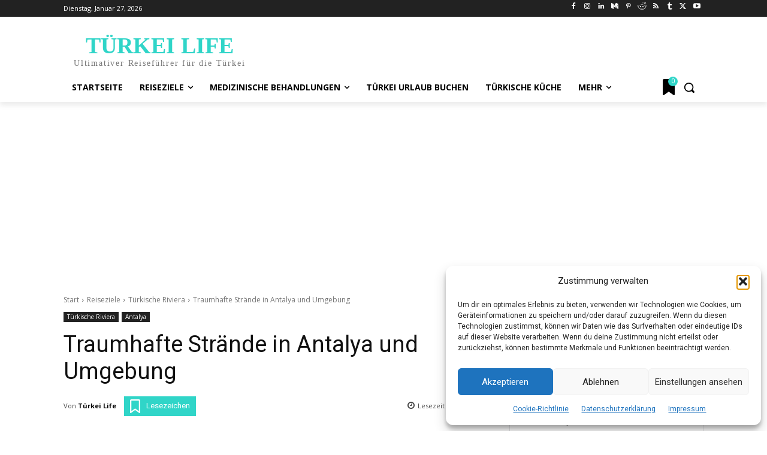

--- FILE ---
content_type: text/html; charset=UTF-8
request_url: https://tuerkeilife.de/antalya-strandfuehrer/
body_size: 122621
content:
<!doctype html >
<html lang="de" prefix="og: https://ogp.me/ns#">
<head>
<title>Traumhafte Strände in Antalya und Umgebung 2024 - Türkei Life</title>
    <meta charset="UTF-8" />
    
    <meta name="viewport" content="width=device-width, initial-scale=1.0">
    <link rel="pingback" href="https://tuerkeilife.de/xmlrpc.php" />
    
<!-- Suchmaschinen-Optimierung durch Rank Math PRO - https://rankmath.com/ -->
<meta name="description" content="Wenn du die schönsten Strände in Antalya und der Umgebung erkunden möchtest, bist du hier genau richtig! Die Provinz Antalya an der Türkischen Riviera ist"/>
<meta name="robots" content="follow, index, max-snippet:-1, max-video-preview:-1, max-image-preview:large"/>
<link rel="canonical" href="https://tuerkeilife.de/antalya-strandfuehrer/" />
<meta name="keywords" content="Strände,Antalyas"/>
<meta property="og:locale" content="de_DE" />
<meta property="og:type" content="article" />
<meta property="og:title" content="Traumhafte Strände in Antalya und Umgebung 2024 - Türkei Life" />
<meta property="og:description" content="Wenn du die schönsten Strände in Antalya und der Umgebung erkunden möchtest, bist du hier genau richtig! Die Provinz Antalya an der Türkischen Riviera ist" />
<meta property="og:url" content="https://tuerkeilife.de/antalya-strandfuehrer/" />
<meta property="og:site_name" content="Türkei Life" />
<meta property="article:publisher" content="https://www.facebook.com/tuerkeilife/" />
<meta property="article:tag" content="Antalya" />
<meta property="article:tag" content="Sommer" />
<meta property="article:tag" content="Strand" />
<meta property="article:section" content="Antalya" />
<meta property="og:updated_time" content="2023-11-22T15:38:31+01:00" />
<meta property="og:image" content="https://tuerkeilife.de/wp-admin/admin-ajax.php?action=rank_math_overlay_thumb&id=1404&type=gif&hash=0ce7aa48fc8e6232d9a67a840a6006af" />
<meta property="og:image:secure_url" content="https://tuerkeilife.de/wp-admin/admin-ajax.php?action=rank_math_overlay_thumb&id=1404&type=gif&hash=0ce7aa48fc8e6232d9a67a840a6006af" />
<meta property="og:image:width" content="848" />
<meta property="og:image:height" content="848" />
<meta property="og:image:alt" content="Strände" />
<meta property="og:image:type" content="image/jpeg" />
<meta property="article:published_time" content="2023-11-22T15:34:40+01:00" />
<meta property="article:modified_time" content="2023-11-22T15:38:31+01:00" />
<meta name="twitter:card" content="summary_large_image" />
<meta name="twitter:title" content="Traumhafte Strände in Antalya und Umgebung 2024 - Türkei Life" />
<meta name="twitter:description" content="Wenn du die schönsten Strände in Antalya und der Umgebung erkunden möchtest, bist du hier genau richtig! Die Provinz Antalya an der Türkischen Riviera ist" />
<meta name="twitter:site" content="@tuerkeilife" />
<meta name="twitter:creator" content="@tuerkeilife" />
<meta name="twitter:image" content="https://tuerkeilife.de/wp-admin/admin-ajax.php?action=rank_math_overlay_thumb&id=1404&type=gif&hash=0ce7aa48fc8e6232d9a67a840a6006af" />
<meta name="twitter:label1" content="Verfasst von" />
<meta name="twitter:data1" content="Türkei Life" />
<meta name="twitter:label2" content="Lesedauer" />
<meta name="twitter:data2" content="26 Minuten" />
<script type="application/ld+json" class="rank-math-schema-pro">{"@context":"https://schema.org","@graph":[{"@type":"Organization","@id":"https://tuerkeilife.de/#organization","name":"T\u00fcrkei Life","sameAs":["https://www.facebook.com/tuerkeilife/","https://twitter.com/tuerkeilife","https://www.instagram.com/tuerkeilife/","https://www.pinterest.de/tuerkeilife/","https://www.reddit.com/user/tuerkeilife/","https://tuerkeilife.tumblr.com/","https://www.youtube.com/channel/UCn35h7zV4I7GdShEiMDBbRA"],"logo":{"@type":"ImageObject","@id":"https://tuerkeilife.de/#logo","url":"http://tuerkeilife.de/wp-content/uploads/tu\u0308rkei-life.png","contentUrl":"http://tuerkeilife.de/wp-content/uploads/tu\u0308rkei-life.png","caption":"T\u00fcrkei Life","inLanguage":"de"}},{"@type":"WebSite","@id":"https://tuerkeilife.de/#website","url":"https://tuerkeilife.de","name":"T\u00fcrkei Life","alternateName":"T\u00fcrkei Life","publisher":{"@id":"https://tuerkeilife.de/#organization"},"inLanguage":"de"},{"@type":"ImageObject","@id":"https://tuerkeilife.de/wp-content/uploads/Der-Ultimative-Antalya-Strandfu\u0308hrer-e1633712136867.jpeg","url":"https://tuerkeilife.de/wp-content/uploads/Der-Ultimative-Antalya-Strandfu\u0308hrer-e1633712136867.jpeg","width":"848","height":"848","inLanguage":"de"},{"@type":"WebPage","@id":"https://tuerkeilife.de/antalya-strandfuehrer/#webpage","url":"https://tuerkeilife.de/antalya-strandfuehrer/","name":"Traumhafte Str\u00e4nde in Antalya und Umgebung 2024 - T\u00fcrkei Life","datePublished":"2023-11-22T15:34:40+01:00","dateModified":"2023-11-22T15:38:31+01:00","isPartOf":{"@id":"https://tuerkeilife.de/#website"},"primaryImageOfPage":{"@id":"https://tuerkeilife.de/wp-content/uploads/Der-Ultimative-Antalya-Strandfu\u0308hrer-e1633712136867.jpeg"},"inLanguage":"de"},{"@type":"Person","@id":"https://tuerkeilife.de/antalya-strandfuehrer/#author","name":"T\u00fcrkei Life","image":{"@type":"ImageObject","@id":"https://secure.gravatar.com/avatar/1685906cba4872f4264fbee757686824b7d4362f951c0394e4c9d3de362ed5c6?s=96&amp;d=blank&amp;r=g","url":"https://secure.gravatar.com/avatar/1685906cba4872f4264fbee757686824b7d4362f951c0394e4c9d3de362ed5c6?s=96&amp;d=blank&amp;r=g","caption":"T\u00fcrkei Life","inLanguage":"de"},"sameAs":["http://tuerkeilife.de"],"worksFor":{"@id":"https://tuerkeilife.de/#organization"}},{"@type":"BlogPosting","headline":"Traumhafte Str\u00e4nde in Antalya und Umgebung 2024 - T\u00fcrkei Life","keywords":"Str\u00e4nde,Antalyas","datePublished":"2023-11-22T15:34:40+01:00","dateModified":"2023-11-22T15:38:31+01:00","articleSection":"Antalya, T\u00fcrkische Riviera","author":{"@id":"https://tuerkeilife.de/antalya-strandfuehrer/#author","name":"T\u00fcrkei Life"},"publisher":{"@id":"https://tuerkeilife.de/#organization"},"description":"Wenn du die sch\u00f6nsten Str\u00e4nde in Antalya und der Umgebung erkunden m\u00f6chtest, bist du hier genau richtig! Die Provinz Antalya an der T\u00fcrkischen Riviera ist","name":"Traumhafte Str\u00e4nde in Antalya und Umgebung 2024 - T\u00fcrkei Life","@id":"https://tuerkeilife.de/antalya-strandfuehrer/#richSnippet","isPartOf":{"@id":"https://tuerkeilife.de/antalya-strandfuehrer/#webpage"},"image":{"@id":"https://tuerkeilife.de/wp-content/uploads/Der-Ultimative-Antalya-Strandfu\u0308hrer-e1633712136867.jpeg"},"inLanguage":"de","mainEntityOfPage":{"@id":"https://tuerkeilife.de/antalya-strandfuehrer/#webpage"}}]}</script>
<!-- /Rank Math WordPress SEO Plugin -->

<link rel='dns-prefetch' href='//fonts.googleapis.com' />
<link rel="alternate" title="oEmbed (JSON)" type="application/json+oembed" href="https://tuerkeilife.de/wp-json/oembed/1.0/embed?url=https%3A%2F%2Ftuerkeilife.de%2Fantalya-strandfuehrer%2F" />
<link rel="alternate" title="oEmbed (XML)" type="text/xml+oembed" href="https://tuerkeilife.de/wp-json/oembed/1.0/embed?url=https%3A%2F%2Ftuerkeilife.de%2Fantalya-strandfuehrer%2F&#038;format=xml" />
<style id='wp-img-auto-sizes-contain-inline-css' type='text/css'>
img:is([sizes=auto i],[sizes^="auto," i]){contain-intrinsic-size:3000px 1500px}
/*# sourceURL=wp-img-auto-sizes-contain-inline-css */
</style>

<style id='wp-emoji-styles-inline-css' type='text/css'>

	img.wp-smiley, img.emoji {
		display: inline !important;
		border: none !important;
		box-shadow: none !important;
		height: 1em !important;
		width: 1em !important;
		margin: 0 0.07em !important;
		vertical-align: -0.1em !important;
		background: none !important;
		padding: 0 !important;
	}
/*# sourceURL=wp-emoji-styles-inline-css */
</style>
<link rel='stylesheet' id='wp-block-library-css' href='https://tuerkeilife.de/wp-includes/css/dist/block-library/style.min.css?ver=6.9' type='text/css' media='all' />
<style id='wp-block-heading-inline-css' type='text/css'>
h1:where(.wp-block-heading).has-background,h2:where(.wp-block-heading).has-background,h3:where(.wp-block-heading).has-background,h4:where(.wp-block-heading).has-background,h5:where(.wp-block-heading).has-background,h6:where(.wp-block-heading).has-background{padding:1.25em 2.375em}h1.has-text-align-left[style*=writing-mode]:where([style*=vertical-lr]),h1.has-text-align-right[style*=writing-mode]:where([style*=vertical-rl]),h2.has-text-align-left[style*=writing-mode]:where([style*=vertical-lr]),h2.has-text-align-right[style*=writing-mode]:where([style*=vertical-rl]),h3.has-text-align-left[style*=writing-mode]:where([style*=vertical-lr]),h3.has-text-align-right[style*=writing-mode]:where([style*=vertical-rl]),h4.has-text-align-left[style*=writing-mode]:where([style*=vertical-lr]),h4.has-text-align-right[style*=writing-mode]:where([style*=vertical-rl]),h5.has-text-align-left[style*=writing-mode]:where([style*=vertical-lr]),h5.has-text-align-right[style*=writing-mode]:where([style*=vertical-rl]),h6.has-text-align-left[style*=writing-mode]:where([style*=vertical-lr]),h6.has-text-align-right[style*=writing-mode]:where([style*=vertical-rl]){rotate:180deg}
/*# sourceURL=https://tuerkeilife.de/wp-includes/blocks/heading/style.min.css */
</style>
<style id='wp-block-image-inline-css' type='text/css'>
.wp-block-image>a,.wp-block-image>figure>a{display:inline-block}.wp-block-image img{box-sizing:border-box;height:auto;max-width:100%;vertical-align:bottom}@media not (prefers-reduced-motion){.wp-block-image img.hide{visibility:hidden}.wp-block-image img.show{animation:show-content-image .4s}}.wp-block-image[style*=border-radius] img,.wp-block-image[style*=border-radius]>a{border-radius:inherit}.wp-block-image.has-custom-border img{box-sizing:border-box}.wp-block-image.aligncenter{text-align:center}.wp-block-image.alignfull>a,.wp-block-image.alignwide>a{width:100%}.wp-block-image.alignfull img,.wp-block-image.alignwide img{height:auto;width:100%}.wp-block-image .aligncenter,.wp-block-image .alignleft,.wp-block-image .alignright,.wp-block-image.aligncenter,.wp-block-image.alignleft,.wp-block-image.alignright{display:table}.wp-block-image .aligncenter>figcaption,.wp-block-image .alignleft>figcaption,.wp-block-image .alignright>figcaption,.wp-block-image.aligncenter>figcaption,.wp-block-image.alignleft>figcaption,.wp-block-image.alignright>figcaption{caption-side:bottom;display:table-caption}.wp-block-image .alignleft{float:left;margin:.5em 1em .5em 0}.wp-block-image .alignright{float:right;margin:.5em 0 .5em 1em}.wp-block-image .aligncenter{margin-left:auto;margin-right:auto}.wp-block-image :where(figcaption){margin-bottom:1em;margin-top:.5em}.wp-block-image.is-style-circle-mask img{border-radius:9999px}@supports ((-webkit-mask-image:none) or (mask-image:none)) or (-webkit-mask-image:none){.wp-block-image.is-style-circle-mask img{border-radius:0;-webkit-mask-image:url('data:image/svg+xml;utf8,<svg viewBox="0 0 100 100" xmlns="http://www.w3.org/2000/svg"><circle cx="50" cy="50" r="50"/></svg>');mask-image:url('data:image/svg+xml;utf8,<svg viewBox="0 0 100 100" xmlns="http://www.w3.org/2000/svg"><circle cx="50" cy="50" r="50"/></svg>');mask-mode:alpha;-webkit-mask-position:center;mask-position:center;-webkit-mask-repeat:no-repeat;mask-repeat:no-repeat;-webkit-mask-size:contain;mask-size:contain}}:root :where(.wp-block-image.is-style-rounded img,.wp-block-image .is-style-rounded img){border-radius:9999px}.wp-block-image figure{margin:0}.wp-lightbox-container{display:flex;flex-direction:column;position:relative}.wp-lightbox-container img{cursor:zoom-in}.wp-lightbox-container img:hover+button{opacity:1}.wp-lightbox-container button{align-items:center;backdrop-filter:blur(16px) saturate(180%);background-color:#5a5a5a40;border:none;border-radius:4px;cursor:zoom-in;display:flex;height:20px;justify-content:center;opacity:0;padding:0;position:absolute;right:16px;text-align:center;top:16px;width:20px;z-index:100}@media not (prefers-reduced-motion){.wp-lightbox-container button{transition:opacity .2s ease}}.wp-lightbox-container button:focus-visible{outline:3px auto #5a5a5a40;outline:3px auto -webkit-focus-ring-color;outline-offset:3px}.wp-lightbox-container button:hover{cursor:pointer;opacity:1}.wp-lightbox-container button:focus{opacity:1}.wp-lightbox-container button:focus,.wp-lightbox-container button:hover,.wp-lightbox-container button:not(:hover):not(:active):not(.has-background){background-color:#5a5a5a40;border:none}.wp-lightbox-overlay{box-sizing:border-box;cursor:zoom-out;height:100vh;left:0;overflow:hidden;position:fixed;top:0;visibility:hidden;width:100%;z-index:100000}.wp-lightbox-overlay .close-button{align-items:center;cursor:pointer;display:flex;justify-content:center;min-height:40px;min-width:40px;padding:0;position:absolute;right:calc(env(safe-area-inset-right) + 16px);top:calc(env(safe-area-inset-top) + 16px);z-index:5000000}.wp-lightbox-overlay .close-button:focus,.wp-lightbox-overlay .close-button:hover,.wp-lightbox-overlay .close-button:not(:hover):not(:active):not(.has-background){background:none;border:none}.wp-lightbox-overlay .lightbox-image-container{height:var(--wp--lightbox-container-height);left:50%;overflow:hidden;position:absolute;top:50%;transform:translate(-50%,-50%);transform-origin:top left;width:var(--wp--lightbox-container-width);z-index:9999999999}.wp-lightbox-overlay .wp-block-image{align-items:center;box-sizing:border-box;display:flex;height:100%;justify-content:center;margin:0;position:relative;transform-origin:0 0;width:100%;z-index:3000000}.wp-lightbox-overlay .wp-block-image img{height:var(--wp--lightbox-image-height);min-height:var(--wp--lightbox-image-height);min-width:var(--wp--lightbox-image-width);width:var(--wp--lightbox-image-width)}.wp-lightbox-overlay .wp-block-image figcaption{display:none}.wp-lightbox-overlay button{background:none;border:none}.wp-lightbox-overlay .scrim{background-color:#fff;height:100%;opacity:.9;position:absolute;width:100%;z-index:2000000}.wp-lightbox-overlay.active{visibility:visible}@media not (prefers-reduced-motion){.wp-lightbox-overlay.active{animation:turn-on-visibility .25s both}.wp-lightbox-overlay.active img{animation:turn-on-visibility .35s both}.wp-lightbox-overlay.show-closing-animation:not(.active){animation:turn-off-visibility .35s both}.wp-lightbox-overlay.show-closing-animation:not(.active) img{animation:turn-off-visibility .25s both}.wp-lightbox-overlay.zoom.active{animation:none;opacity:1;visibility:visible}.wp-lightbox-overlay.zoom.active .lightbox-image-container{animation:lightbox-zoom-in .4s}.wp-lightbox-overlay.zoom.active .lightbox-image-container img{animation:none}.wp-lightbox-overlay.zoom.active .scrim{animation:turn-on-visibility .4s forwards}.wp-lightbox-overlay.zoom.show-closing-animation:not(.active){animation:none}.wp-lightbox-overlay.zoom.show-closing-animation:not(.active) .lightbox-image-container{animation:lightbox-zoom-out .4s}.wp-lightbox-overlay.zoom.show-closing-animation:not(.active) .lightbox-image-container img{animation:none}.wp-lightbox-overlay.zoom.show-closing-animation:not(.active) .scrim{animation:turn-off-visibility .4s forwards}}@keyframes show-content-image{0%{visibility:hidden}99%{visibility:hidden}to{visibility:visible}}@keyframes turn-on-visibility{0%{opacity:0}to{opacity:1}}@keyframes turn-off-visibility{0%{opacity:1;visibility:visible}99%{opacity:0;visibility:visible}to{opacity:0;visibility:hidden}}@keyframes lightbox-zoom-in{0%{transform:translate(calc((-100vw + var(--wp--lightbox-scrollbar-width))/2 + var(--wp--lightbox-initial-left-position)),calc(-50vh + var(--wp--lightbox-initial-top-position))) scale(var(--wp--lightbox-scale))}to{transform:translate(-50%,-50%) scale(1)}}@keyframes lightbox-zoom-out{0%{transform:translate(-50%,-50%) scale(1);visibility:visible}99%{visibility:visible}to{transform:translate(calc((-100vw + var(--wp--lightbox-scrollbar-width))/2 + var(--wp--lightbox-initial-left-position)),calc(-50vh + var(--wp--lightbox-initial-top-position))) scale(var(--wp--lightbox-scale));visibility:hidden}}
/*# sourceURL=https://tuerkeilife.de/wp-includes/blocks/image/style.min.css */
</style>
<style id='wp-block-list-inline-css' type='text/css'>
ol,ul{box-sizing:border-box}:root :where(.wp-block-list.has-background){padding:1.25em 2.375em}
/*# sourceURL=https://tuerkeilife.de/wp-includes/blocks/list/style.min.css */
</style>
<style id='wp-block-paragraph-inline-css' type='text/css'>
.is-small-text{font-size:.875em}.is-regular-text{font-size:1em}.is-large-text{font-size:2.25em}.is-larger-text{font-size:3em}.has-drop-cap:not(:focus):first-letter{float:left;font-size:8.4em;font-style:normal;font-weight:100;line-height:.68;margin:.05em .1em 0 0;text-transform:uppercase}body.rtl .has-drop-cap:not(:focus):first-letter{float:none;margin-left:.1em}p.has-drop-cap.has-background{overflow:hidden}:root :where(p.has-background){padding:1.25em 2.375em}:where(p.has-text-color:not(.has-link-color)) a{color:inherit}p.has-text-align-left[style*="writing-mode:vertical-lr"],p.has-text-align-right[style*="writing-mode:vertical-rl"]{rotate:180deg}
/*# sourceURL=https://tuerkeilife.de/wp-includes/blocks/paragraph/style.min.css */
</style>
<style id='global-styles-inline-css' type='text/css'>
:root{--wp--preset--aspect-ratio--square: 1;--wp--preset--aspect-ratio--4-3: 4/3;--wp--preset--aspect-ratio--3-4: 3/4;--wp--preset--aspect-ratio--3-2: 3/2;--wp--preset--aspect-ratio--2-3: 2/3;--wp--preset--aspect-ratio--16-9: 16/9;--wp--preset--aspect-ratio--9-16: 9/16;--wp--preset--color--black: #000000;--wp--preset--color--cyan-bluish-gray: #abb8c3;--wp--preset--color--white: #ffffff;--wp--preset--color--pale-pink: #f78da7;--wp--preset--color--vivid-red: #cf2e2e;--wp--preset--color--luminous-vivid-orange: #ff6900;--wp--preset--color--luminous-vivid-amber: #fcb900;--wp--preset--color--light-green-cyan: #7bdcb5;--wp--preset--color--vivid-green-cyan: #00d084;--wp--preset--color--pale-cyan-blue: #8ed1fc;--wp--preset--color--vivid-cyan-blue: #0693e3;--wp--preset--color--vivid-purple: #9b51e0;--wp--preset--gradient--vivid-cyan-blue-to-vivid-purple: linear-gradient(135deg,rgb(6,147,227) 0%,rgb(155,81,224) 100%);--wp--preset--gradient--light-green-cyan-to-vivid-green-cyan: linear-gradient(135deg,rgb(122,220,180) 0%,rgb(0,208,130) 100%);--wp--preset--gradient--luminous-vivid-amber-to-luminous-vivid-orange: linear-gradient(135deg,rgb(252,185,0) 0%,rgb(255,105,0) 100%);--wp--preset--gradient--luminous-vivid-orange-to-vivid-red: linear-gradient(135deg,rgb(255,105,0) 0%,rgb(207,46,46) 100%);--wp--preset--gradient--very-light-gray-to-cyan-bluish-gray: linear-gradient(135deg,rgb(238,238,238) 0%,rgb(169,184,195) 100%);--wp--preset--gradient--cool-to-warm-spectrum: linear-gradient(135deg,rgb(74,234,220) 0%,rgb(151,120,209) 20%,rgb(207,42,186) 40%,rgb(238,44,130) 60%,rgb(251,105,98) 80%,rgb(254,248,76) 100%);--wp--preset--gradient--blush-light-purple: linear-gradient(135deg,rgb(255,206,236) 0%,rgb(152,150,240) 100%);--wp--preset--gradient--blush-bordeaux: linear-gradient(135deg,rgb(254,205,165) 0%,rgb(254,45,45) 50%,rgb(107,0,62) 100%);--wp--preset--gradient--luminous-dusk: linear-gradient(135deg,rgb(255,203,112) 0%,rgb(199,81,192) 50%,rgb(65,88,208) 100%);--wp--preset--gradient--pale-ocean: linear-gradient(135deg,rgb(255,245,203) 0%,rgb(182,227,212) 50%,rgb(51,167,181) 100%);--wp--preset--gradient--electric-grass: linear-gradient(135deg,rgb(202,248,128) 0%,rgb(113,206,126) 100%);--wp--preset--gradient--midnight: linear-gradient(135deg,rgb(2,3,129) 0%,rgb(40,116,252) 100%);--wp--preset--font-size--small: 11px;--wp--preset--font-size--medium: 20px;--wp--preset--font-size--large: 32px;--wp--preset--font-size--x-large: 42px;--wp--preset--font-size--regular: 15px;--wp--preset--font-size--larger: 50px;--wp--preset--spacing--20: 0.44rem;--wp--preset--spacing--30: 0.67rem;--wp--preset--spacing--40: 1rem;--wp--preset--spacing--50: 1.5rem;--wp--preset--spacing--60: 2.25rem;--wp--preset--spacing--70: 3.38rem;--wp--preset--spacing--80: 5.06rem;--wp--preset--shadow--natural: 6px 6px 9px rgba(0, 0, 0, 0.2);--wp--preset--shadow--deep: 12px 12px 50px rgba(0, 0, 0, 0.4);--wp--preset--shadow--sharp: 6px 6px 0px rgba(0, 0, 0, 0.2);--wp--preset--shadow--outlined: 6px 6px 0px -3px rgb(255, 255, 255), 6px 6px rgb(0, 0, 0);--wp--preset--shadow--crisp: 6px 6px 0px rgb(0, 0, 0);}:where(.is-layout-flex){gap: 0.5em;}:where(.is-layout-grid){gap: 0.5em;}body .is-layout-flex{display: flex;}.is-layout-flex{flex-wrap: wrap;align-items: center;}.is-layout-flex > :is(*, div){margin: 0;}body .is-layout-grid{display: grid;}.is-layout-grid > :is(*, div){margin: 0;}:where(.wp-block-columns.is-layout-flex){gap: 2em;}:where(.wp-block-columns.is-layout-grid){gap: 2em;}:where(.wp-block-post-template.is-layout-flex){gap: 1.25em;}:where(.wp-block-post-template.is-layout-grid){gap: 1.25em;}.has-black-color{color: var(--wp--preset--color--black) !important;}.has-cyan-bluish-gray-color{color: var(--wp--preset--color--cyan-bluish-gray) !important;}.has-white-color{color: var(--wp--preset--color--white) !important;}.has-pale-pink-color{color: var(--wp--preset--color--pale-pink) !important;}.has-vivid-red-color{color: var(--wp--preset--color--vivid-red) !important;}.has-luminous-vivid-orange-color{color: var(--wp--preset--color--luminous-vivid-orange) !important;}.has-luminous-vivid-amber-color{color: var(--wp--preset--color--luminous-vivid-amber) !important;}.has-light-green-cyan-color{color: var(--wp--preset--color--light-green-cyan) !important;}.has-vivid-green-cyan-color{color: var(--wp--preset--color--vivid-green-cyan) !important;}.has-pale-cyan-blue-color{color: var(--wp--preset--color--pale-cyan-blue) !important;}.has-vivid-cyan-blue-color{color: var(--wp--preset--color--vivid-cyan-blue) !important;}.has-vivid-purple-color{color: var(--wp--preset--color--vivid-purple) !important;}.has-black-background-color{background-color: var(--wp--preset--color--black) !important;}.has-cyan-bluish-gray-background-color{background-color: var(--wp--preset--color--cyan-bluish-gray) !important;}.has-white-background-color{background-color: var(--wp--preset--color--white) !important;}.has-pale-pink-background-color{background-color: var(--wp--preset--color--pale-pink) !important;}.has-vivid-red-background-color{background-color: var(--wp--preset--color--vivid-red) !important;}.has-luminous-vivid-orange-background-color{background-color: var(--wp--preset--color--luminous-vivid-orange) !important;}.has-luminous-vivid-amber-background-color{background-color: var(--wp--preset--color--luminous-vivid-amber) !important;}.has-light-green-cyan-background-color{background-color: var(--wp--preset--color--light-green-cyan) !important;}.has-vivid-green-cyan-background-color{background-color: var(--wp--preset--color--vivid-green-cyan) !important;}.has-pale-cyan-blue-background-color{background-color: var(--wp--preset--color--pale-cyan-blue) !important;}.has-vivid-cyan-blue-background-color{background-color: var(--wp--preset--color--vivid-cyan-blue) !important;}.has-vivid-purple-background-color{background-color: var(--wp--preset--color--vivid-purple) !important;}.has-black-border-color{border-color: var(--wp--preset--color--black) !important;}.has-cyan-bluish-gray-border-color{border-color: var(--wp--preset--color--cyan-bluish-gray) !important;}.has-white-border-color{border-color: var(--wp--preset--color--white) !important;}.has-pale-pink-border-color{border-color: var(--wp--preset--color--pale-pink) !important;}.has-vivid-red-border-color{border-color: var(--wp--preset--color--vivid-red) !important;}.has-luminous-vivid-orange-border-color{border-color: var(--wp--preset--color--luminous-vivid-orange) !important;}.has-luminous-vivid-amber-border-color{border-color: var(--wp--preset--color--luminous-vivid-amber) !important;}.has-light-green-cyan-border-color{border-color: var(--wp--preset--color--light-green-cyan) !important;}.has-vivid-green-cyan-border-color{border-color: var(--wp--preset--color--vivid-green-cyan) !important;}.has-pale-cyan-blue-border-color{border-color: var(--wp--preset--color--pale-cyan-blue) !important;}.has-vivid-cyan-blue-border-color{border-color: var(--wp--preset--color--vivid-cyan-blue) !important;}.has-vivid-purple-border-color{border-color: var(--wp--preset--color--vivid-purple) !important;}.has-vivid-cyan-blue-to-vivid-purple-gradient-background{background: var(--wp--preset--gradient--vivid-cyan-blue-to-vivid-purple) !important;}.has-light-green-cyan-to-vivid-green-cyan-gradient-background{background: var(--wp--preset--gradient--light-green-cyan-to-vivid-green-cyan) !important;}.has-luminous-vivid-amber-to-luminous-vivid-orange-gradient-background{background: var(--wp--preset--gradient--luminous-vivid-amber-to-luminous-vivid-orange) !important;}.has-luminous-vivid-orange-to-vivid-red-gradient-background{background: var(--wp--preset--gradient--luminous-vivid-orange-to-vivid-red) !important;}.has-very-light-gray-to-cyan-bluish-gray-gradient-background{background: var(--wp--preset--gradient--very-light-gray-to-cyan-bluish-gray) !important;}.has-cool-to-warm-spectrum-gradient-background{background: var(--wp--preset--gradient--cool-to-warm-spectrum) !important;}.has-blush-light-purple-gradient-background{background: var(--wp--preset--gradient--blush-light-purple) !important;}.has-blush-bordeaux-gradient-background{background: var(--wp--preset--gradient--blush-bordeaux) !important;}.has-luminous-dusk-gradient-background{background: var(--wp--preset--gradient--luminous-dusk) !important;}.has-pale-ocean-gradient-background{background: var(--wp--preset--gradient--pale-ocean) !important;}.has-electric-grass-gradient-background{background: var(--wp--preset--gradient--electric-grass) !important;}.has-midnight-gradient-background{background: var(--wp--preset--gradient--midnight) !important;}.has-small-font-size{font-size: var(--wp--preset--font-size--small) !important;}.has-medium-font-size{font-size: var(--wp--preset--font-size--medium) !important;}.has-large-font-size{font-size: var(--wp--preset--font-size--large) !important;}.has-x-large-font-size{font-size: var(--wp--preset--font-size--x-large) !important;}
/*# sourceURL=global-styles-inline-css */
</style>

<style id='classic-theme-styles-inline-css' type='text/css'>
/*! This file is auto-generated */
.wp-block-button__link{color:#fff;background-color:#32373c;border-radius:9999px;box-shadow:none;text-decoration:none;padding:calc(.667em + 2px) calc(1.333em + 2px);font-size:1.125em}.wp-block-file__button{background:#32373c;color:#fff;text-decoration:none}
/*# sourceURL=/wp-includes/css/classic-themes.min.css */
</style>
<link rel='stylesheet' id='cmplz-general-css' href='https://tuerkeilife.de/wp-content/plugins/complianz-gdpr/assets/css/cookieblocker.min.css?ver=1765916558' type='text/css' media='all' />
<link rel='stylesheet' id='td-plugin-multi-purpose-css' href='https://tuerkeilife.de/wp-content/plugins/td-composer/td-multi-purpose/style.css?ver=9c5a7338c90cbd82cb580e34cffb127f' type='text/css' media='all' />
<link rel='stylesheet' id='google-fonts-style-css' href='https://fonts.googleapis.com/css?family=Open+Sans%3A400%2C600%2C700%2C300%7CRoboto%3A400%2C600%2C700%2C300&#038;display=swap&#038;ver=12.7.4' type='text/css' media='all' />
<link rel='stylesheet' id='font_awesome-css' href='https://tuerkeilife.de/wp-content/plugins/td-composer/assets/fonts/font-awesome/font-awesome.css?ver=9c5a7338c90cbd82cb580e34cffb127f' type='text/css' media='all' />
<link rel='stylesheet' id='td-theme-css' href='https://tuerkeilife.de/wp-content/themes/Newspaper/style.css?ver=12.7.4' type='text/css' media='all' />
<style id='td-theme-inline-css' type='text/css'>@media (max-width:767px){.td-header-desktop-wrap{display:none}}@media (min-width:767px){.td-header-mobile-wrap{display:none}}</style>
<link rel='stylesheet' id='td-legacy-framework-front-style-css' href='https://tuerkeilife.de/wp-content/plugins/td-composer/legacy/Newspaper/assets/css/td_legacy_main.css?ver=9c5a7338c90cbd82cb580e34cffb127f' type='text/css' media='all' />
<link rel='stylesheet' id='tdb_style_cloud_templates_front-css' href='https://tuerkeilife.de/wp-content/plugins/td-cloud-library/assets/css/tdb_main.css?ver=496e217dc78570a2932146e73f7c4a14' type='text/css' media='all' />
<script type="text/javascript" src="https://tuerkeilife.de/wp-includes/js/jquery/jquery.min.js?ver=3.7.1" id="jquery-core-js"></script>
<script type="text/javascript" src="https://tuerkeilife.de/wp-includes/js/jquery/jquery-migrate.min.js?ver=3.4.1" id="jquery-migrate-js"></script>
<link rel="https://api.w.org/" href="https://tuerkeilife.de/wp-json/" /><link rel="alternate" title="JSON" type="application/json" href="https://tuerkeilife.de/wp-json/wp/v2/posts/1370" /><style type="text/css">.aawp .aawp-tb__row--highlight{background-color:#256aaf;}.aawp .aawp-tb__row--highlight{color:#256aaf;}.aawp .aawp-tb__row--highlight a{color:#256aaf;}</style>			<style>.cmplz-hidden {
					display: none !important;
				}</style>    <script>
        window.tdb_global_vars = {"wpRestUrl":"https:\/\/tuerkeilife.de\/wp-json\/","permalinkStructure":"\/%postname%\/"};
        window.tdb_p_autoload_vars = {"isAjax":false,"isAdminBarShowing":false,"autoloadStatus":"on","origPostEditUrl":null};
    </script>
    
    <style id="tdb-global-colors">:root{--accent-color:#fff;--global-color:#30D5C8;--sekundaerfarben:#DFAF2C;--sekundaerfarben-2:#E30A17;--hintergrundfarbe:#A8D5BA}</style>

    
	
<!-- JS generated by theme -->

<script type="text/javascript" id="td-generated-header-js">
    
    

	    var tdBlocksArray = []; //here we store all the items for the current page

	    // td_block class - each ajax block uses a object of this class for requests
	    function tdBlock() {
		    this.id = '';
		    this.block_type = 1; //block type id (1-234 etc)
		    this.atts = '';
		    this.td_column_number = '';
		    this.td_current_page = 1; //
		    this.post_count = 0; //from wp
		    this.found_posts = 0; //from wp
		    this.max_num_pages = 0; //from wp
		    this.td_filter_value = ''; //current live filter value
		    this.is_ajax_running = false;
		    this.td_user_action = ''; // load more or infinite loader (used by the animation)
		    this.header_color = '';
		    this.ajax_pagination_infinite_stop = ''; //show load more at page x
	    }

        // td_js_generator - mini detector
        ( function () {
            var htmlTag = document.getElementsByTagName("html")[0];

	        if ( navigator.userAgent.indexOf("MSIE 10.0") > -1 ) {
                htmlTag.className += ' ie10';
            }

            if ( !!navigator.userAgent.match(/Trident.*rv\:11\./) ) {
                htmlTag.className += ' ie11';
            }

	        if ( navigator.userAgent.indexOf("Edge") > -1 ) {
                htmlTag.className += ' ieEdge';
            }

            if ( /(iPad|iPhone|iPod)/g.test(navigator.userAgent) ) {
                htmlTag.className += ' td-md-is-ios';
            }

            var user_agent = navigator.userAgent.toLowerCase();
            if ( user_agent.indexOf("android") > -1 ) {
                htmlTag.className += ' td-md-is-android';
            }

            if ( -1 !== navigator.userAgent.indexOf('Mac OS X')  ) {
                htmlTag.className += ' td-md-is-os-x';
            }

            if ( /chrom(e|ium)/.test(navigator.userAgent.toLowerCase()) ) {
               htmlTag.className += ' td-md-is-chrome';
            }

            if ( -1 !== navigator.userAgent.indexOf('Firefox') ) {
                htmlTag.className += ' td-md-is-firefox';
            }

            if ( -1 !== navigator.userAgent.indexOf('Safari') && -1 === navigator.userAgent.indexOf('Chrome') ) {
                htmlTag.className += ' td-md-is-safari';
            }

            if( -1 !== navigator.userAgent.indexOf('IEMobile') ){
                htmlTag.className += ' td-md-is-iemobile';
            }

        })();

        var tdLocalCache = {};

        ( function () {
            "use strict";

            tdLocalCache = {
                data: {},
                remove: function (resource_id) {
                    delete tdLocalCache.data[resource_id];
                },
                exist: function (resource_id) {
                    return tdLocalCache.data.hasOwnProperty(resource_id) && tdLocalCache.data[resource_id] !== null;
                },
                get: function (resource_id) {
                    return tdLocalCache.data[resource_id];
                },
                set: function (resource_id, cachedData) {
                    tdLocalCache.remove(resource_id);
                    tdLocalCache.data[resource_id] = cachedData;
                }
            };
        })();

    
    
var td_viewport_interval_list=[{"limitBottom":767,"sidebarWidth":228},{"limitBottom":1018,"sidebarWidth":300},{"limitBottom":1140,"sidebarWidth":324}];
var td_animation_stack_effect="type0";
var tds_animation_stack=true;
var td_animation_stack_specific_selectors=".entry-thumb, img, .td-lazy-img";
var td_animation_stack_general_selectors=".td-animation-stack img, .td-animation-stack .entry-thumb, .post img, .td-animation-stack .td-lazy-img";
var tds_general_modal_image="yes";
var tdc_is_installed="yes";
var tdc_domain_active=false;
var td_ajax_url="https:\/\/tuerkeilife.de\/wp-admin\/admin-ajax.php?td_theme_name=Newspaper&v=12.7.4";
var td_get_template_directory_uri="https:\/\/tuerkeilife.de\/wp-content\/plugins\/td-composer\/legacy\/common";
var tds_snap_menu="";
var tds_logo_on_sticky="";
var tds_header_style="";
var td_please_wait="Bitte warten...";
var td_email_user_pass_incorrect="Benutzername oder Passwort falsch!";
var td_email_user_incorrect="E-Mail-Adresse oder Benutzername falsch!";
var td_email_incorrect="E-Mail-Adresse nicht korrekt!";
var td_user_incorrect="Username incorrect!";
var td_email_user_empty="Email or username empty!";
var td_pass_empty="Pass empty!";
var td_pass_pattern_incorrect="Invalid Pass Pattern!";
var td_retype_pass_incorrect="Retyped Pass incorrect!";
var tds_more_articles_on_post_enable="";
var tds_more_articles_on_post_time_to_wait="";
var tds_more_articles_on_post_pages_distance_from_top=0;
var tds_captcha="";
var tds_theme_color_site_wide="#30d5c8";
var tds_smart_sidebar="";
var tdThemeName="Newspaper";
var tdThemeNameWl="Newspaper";
var td_magnific_popup_translation_tPrev="Vorherige (Pfeiltaste links)";
var td_magnific_popup_translation_tNext="Weiter (rechte Pfeiltaste)";
var td_magnific_popup_translation_tCounter="%curr% von %total%";
var td_magnific_popup_translation_ajax_tError="Der Inhalt von %url% konnte nicht geladen werden.";
var td_magnific_popup_translation_image_tError="Das Bild #%curr% konnte nicht geladen werden.";
var tdBlockNonce="8300cac17a";
var tdMobileMenu="enabled";
var tdMobileSearch="enabled";
var tdDateNamesI18n={"month_names":["Januar","Februar","M\u00e4rz","April","Mai","Juni","Juli","August","September","Oktober","November","Dezember"],"month_names_short":["Jan.","Feb.","M\u00e4rz","Apr.","Mai","Juni","Juli","Aug.","Sep.","Okt.","Nov.","Dez."],"day_names":["Sonntag","Montag","Dienstag","Mittwoch","Donnerstag","Freitag","Samstag"],"day_names_short":["So.","Mo.","Di.","Mi.","Do.","Fr.","Sa."]};
var tdb_modal_confirm="Speichern";
var tdb_modal_cancel="Stornieren";
var tdb_modal_confirm_alt="Ja";
var tdb_modal_cancel_alt="NEIN";
var td_deploy_mode="deploy";
var td_ad_background_click_link="";
var td_ad_background_click_target="";
</script>


<!-- Header style compiled by theme -->

<style>:root{--td_excl_label:'EXKLUSIV';--td_theme_color:#30d5c8;--td_slider_text:rgba(48,213,200,0.7);--td_header_color:#30d5c8;--td_mobile_gradient_one_mob:rgba(0,0,0,0.5);--td_mobile_gradient_two_mob:rgba(0,0,0,0.6);--td_mobile_text_active_color:#30d5c8}</style>

<script async src="https://pagead2.googlesyndication.com/pagead/js/adsbygoogle.js?client=ca-pub-6624662881203880"
     crossorigin="anonymous"></script>
<script data-noptimize="1" data-cfasync="false" data-wpfc-render="false">
  (function () {
      var script = document.createElement("script");
      script.async = 1;
      script.src = 'https://tpembar.com/MzMyNzk.js?t=33279';
      document.head.appendChild(script);
  })();
</script><link rel="icon" href="https://tuerkeilife.de/wp-content/uploads/cropped-favicon-150x150.png" sizes="32x32" />
<link rel="icon" href="https://tuerkeilife.de/wp-content/uploads/cropped-favicon-300x300.png" sizes="192x192" />
<link rel="apple-touch-icon" href="https://tuerkeilife.de/wp-content/uploads/cropped-favicon-300x300.png" />
<meta name="msapplication-TileImage" content="https://tuerkeilife.de/wp-content/uploads/cropped-favicon-300x300.png" />

<!-- Button style compiled by theme -->

<style>.tdm-btn-style1{background-color:#30d5c8}.tdm-btn-style2:before{border-color:#30d5c8}.tdm-btn-style2{color:#30d5c8}.tdm-btn-style3{-webkit-box-shadow:0 2px 16px #30d5c8;-moz-box-shadow:0 2px 16px #30d5c8;box-shadow:0 2px 16px #30d5c8}.tdm-btn-style3:hover{-webkit-box-shadow:0 4px 26px #30d5c8;-moz-box-shadow:0 4px 26px #30d5c8;box-shadow:0 4px 26px #30d5c8}</style>

	<style id="tdw-css-placeholder"></style><link rel='stylesheet' id='aawp-css' href='https://tuerkeilife.de/wp-content/plugins/aawp/assets/dist/css/main.css?ver=4.2.0' type='text/css' media='all' />
</head>

<body data-cmplz=1 class="wp-singular post-template-default single single-post postid-1370 single-format-standard wp-theme-Newspaper aawp-custom antalya-strandfuehrer global-block-template-4 tdb_template_8130 tdb-template  tdc-header-template  tdc-footer-template td-animation-stack-type0 td-full-layout" itemscope="itemscope" itemtype="https://schema.org/WebPage">

    <div class="td-scroll-up" data-style="style1"><i class="td-icon-menu-up"></i></div>
    <div class="td-menu-background" style="visibility:hidden"></div>
<div id="td-mobile-nav" style="visibility:hidden">
    <div class="td-mobile-container">
        <!-- mobile menu top section -->
        <div class="td-menu-socials-wrap">
            <!-- socials -->
            <div class="td-menu-socials">
                            </div>
            <!-- close button -->
            <div class="td-mobile-close">
                <span><i class="td-icon-close-mobile"></i></span>
            </div>
        </div>

        <!-- login section -->
        
        <!-- menu section -->
        <div class="td-mobile-content">
            <div class="menu-header-menu-container"><ul id="menu-header-menu-1" class="td-mobile-main-menu"><li class="menu-item menu-item-type-post_type menu-item-object-page menu-item-home menu-item-first menu-item-8134"><a title="Türkei Life" href="https://tuerkeilife.de/">Startseite</a></li>
<li class="menu-item menu-item-type-custom menu-item-object-custom menu-item-has-children menu-item-1142"><a title="Türkei Reiseziele" href="#">Reiseziele<i class="td-icon-menu-right td-element-after"></i></a>
<ul class="sub-menu">
	<li class="menu-item menu-item-type-taxonomy menu-item-object-category current-post-ancestor current-menu-parent current-post-parent menu-item-has-children menu-item-1143"><a title="Türkische Riviera" href="https://tuerkeilife.de/reiseziele/tuerkische-riviera/">Türkische Riviera<i class="td-icon-menu-right td-element-after"></i></a>
	<ul class="sub-menu">
		<li class="menu-item menu-item-type-taxonomy menu-item-object-category current-post-ancestor current-menu-parent current-post-parent menu-item-1144"><a title="Antalya Reisen" href="https://tuerkeilife.de/reiseziele/tuerkische-riviera/antalya/">Antalya Reisen</a></li>
		<li class="menu-item menu-item-type-taxonomy menu-item-object-category menu-item-2166"><a title="Belek Reisen" href="https://tuerkeilife.de/reiseziele/tuerkische-riviera/belek/">Belek Reisen</a></li>
		<li class="menu-item menu-item-type-taxonomy menu-item-object-category menu-item-1854"><a title="Kemer Reisen" href="https://tuerkeilife.de/reiseziele/tuerkische-riviera/kemer/">Kemer Reisen</a></li>
		<li class="menu-item menu-item-type-taxonomy menu-item-object-category menu-item-2019"><a title="Side Reisen" href="https://tuerkeilife.de/reiseziele/tuerkische-riviera/side/">Side Reisen</a></li>
		<li class="menu-item menu-item-type-taxonomy menu-item-object-category menu-item-1853"><a title="Alanya Reisen" href="https://tuerkeilife.de/reiseziele/tuerkische-riviera/alanya/">Alanya Reisen</a></li>
		<li class="menu-item menu-item-type-post_type menu-item-object-post menu-item-3861"><a title="Gazipasa Reisen" href="https://tuerkeilife.de/gazipasa-reisefuhrer/">Gazipasa Reisen</a></li>
	</ul>
</li>
	<li class="menu-item menu-item-type-taxonomy menu-item-object-category menu-item-has-children menu-item-2188"><a title="Türkische Ägäis" href="https://tuerkeilife.de/reiseziele/tuerkische-aegaeis/">Türkische Ägäis<i class="td-icon-menu-right td-element-after"></i></a>
	<ul class="sub-menu">
		<li class="menu-item menu-item-type-taxonomy menu-item-object-category menu-item-2189"><a title="Bodrum Reisen" href="https://tuerkeilife.de/reiseziele/tuerkische-aegaeis/bodrum/">Bodrum Reisen</a></li>
		<li class="menu-item menu-item-type-taxonomy menu-item-object-category menu-item-3037"><a title="Cesme Reisen" href="https://tuerkeilife.de/reiseziele/tuerkische-aegaeis/cesme/">Cesme Reisen</a></li>
		<li class="menu-item menu-item-type-taxonomy menu-item-object-category menu-item-3038"><a title="Kusadasi Reisen" href="https://tuerkeilife.de/reiseziele/tuerkische-aegaeis/kusadasi/">Kusadasi Reisen</a></li>
		<li class="menu-item menu-item-type-post_type menu-item-object-post menu-item-3100"><a title="Izmir Reisen" href="https://tuerkeilife.de/izmir/">Izmir Reisen</a></li>
		<li class="menu-item menu-item-type-taxonomy menu-item-object-category menu-item-6327"><a title="Marmaris Reisen" href="https://tuerkeilife.de/reiseziele/tuerkische-aegaeis/marmaris/">Marmaris Reisen</a></li>
		<li class="menu-item menu-item-type-post_type menu-item-object-post menu-item-3039"><a title="Dalyan Reisen" href="https://tuerkeilife.de/dalyan/">Dalyan Reisen</a></li>
		<li class="menu-item menu-item-type-taxonomy menu-item-object-category menu-item-6361"><a title="Datca Reisen" href="https://tuerkeilife.de/reiseziele/tuerkische-aegaeis/datca/">Datca Reisen</a></li>
		<li class="menu-item menu-item-type-post_type menu-item-object-post menu-item-3062"><a title="Didim Reisen" href="https://tuerkeilife.de/didim/">Didim Reisen</a></li>
	</ul>
</li>
	<li class="menu-item menu-item-type-taxonomy menu-item-object-category menu-item-has-children menu-item-3127"><a title="Lykische Küste" href="https://tuerkeilife.de/reiseziele/lykische-kueste/">Lykische Küste<i class="td-icon-menu-right td-element-after"></i></a>
	<ul class="sub-menu">
		<li class="menu-item menu-item-type-post_type menu-item-object-post menu-item-3163"><a title="Fethiye Reisen" href="https://tuerkeilife.de/fethiye-reisefuhrer/">Fethiye Reisen</a></li>
		<li class="menu-item menu-item-type-post_type menu-item-object-post menu-item-3128"><a title="Adrasan Reisen" href="https://tuerkeilife.de/adrasan/">Adrasan Reisen</a></li>
		<li class="menu-item menu-item-type-post_type menu-item-object-post menu-item-3173"><a title="Finike Reisen" href="https://tuerkeilife.de/finike/">Finike Reisen</a></li>
		<li class="menu-item menu-item-type-post_type menu-item-object-post menu-item-3417"><a title="Cirali Reisen" href="https://tuerkeilife.de/cirali-reisefuhrer/">Cirali Reisen</a></li>
		<li class="menu-item menu-item-type-post_type menu-item-object-post menu-item-3423"><a title="Kalkan Reisen" href="https://tuerkeilife.de/kalkan-reisefuhrer/">Kalkan Reisen</a></li>
		<li class="menu-item menu-item-type-post_type menu-item-object-post menu-item-3428"><a title="Kas Reisen" href="https://tuerkeilife.de/kas/">Kas Reisen</a></li>
		<li class="menu-item menu-item-type-post_type menu-item-object-post menu-item-3473"><a title="Ölüdeniz Reisen" href="https://tuerkeilife.de/oludeniz/">Ölüdeniz Reisen</a></li>
	</ul>
</li>
	<li class="menu-item menu-item-type-taxonomy menu-item-object-category menu-item-has-children menu-item-2215"><a title="Istanbul Reisen" href="https://tuerkeilife.de/reiseziele/istanbul/">Istanbul Reisen<i class="td-icon-menu-right td-element-after"></i></a>
	<ul class="sub-menu">
		<li class="menu-item menu-item-type-taxonomy menu-item-object-category menu-item-2753"><a title="Istanbul Stadtteile" href="https://tuerkeilife.de/reiseziele/istanbul/istanbul-stadtteile/">Istanbul Stadtteile</a></li>
		<li class="menu-item menu-item-type-taxonomy menu-item-object-category menu-item-2839"><a title="Essen in Istanbul" href="https://tuerkeilife.de/reiseziele/istanbul/essen-in-istanbul/">Essen in Istanbul</a></li>
		<li class="menu-item menu-item-type-taxonomy menu-item-object-category menu-item-2474"><a title="Reisepässe für Istanbul" href="https://tuerkeilife.de/reiseziele/istanbul/reisekarten-paesse-fuer-istanbul/">Reisepässe für Istanbul</a></li>
		<li class="menu-item menu-item-type-taxonomy menu-item-object-category menu-item-2574"><a title="Museen in Istanbul" href="https://tuerkeilife.de/reiseziele/istanbul/museen-in-istanbul/">Museen in Istanbul</a></li>
		<li class="menu-item menu-item-type-taxonomy menu-item-object-category menu-item-2660"><a title="Freizeitparks in Istanbul" href="https://tuerkeilife.de/reiseziele/istanbul/freizeitparks-istanbul/">Freizeitparks in Istanbul</a></li>
		<li class="menu-item menu-item-type-taxonomy menu-item-object-category menu-item-2531"><a title="Ästhetikzentrum Istanbul" href="https://tuerkeilife.de/reiseziele/istanbul/aesthetikzentrum-istanbul/">Ästhetikzentrum Istanbul</a></li>
	</ul>
</li>
	<li class="menu-item menu-item-type-post_type menu-item-object-post menu-item-3482"><a title="Kappadokien Reisen" href="https://tuerkeilife.de/kappadokien/">Kappadokien Reisen</a></li>
	<li class="menu-item menu-item-type-taxonomy menu-item-object-category menu-item-has-children menu-item-3786"><a title="Marmararegion" href="https://tuerkeilife.de/reiseziele/marmara-meer-region/">Marmara-Meer-Region<i class="td-icon-menu-right td-element-after"></i></a>
	<ul class="sub-menu">
		<li class="menu-item menu-item-type-post_type menu-item-object-post menu-item-3869"><a title="Bursa Reisen" href="https://tuerkeilife.de/bursa-reisefuhrer/">Bursa Reisen</a></li>
		<li class="menu-item menu-item-type-post_type menu-item-object-post menu-item-3789"><a title="Balikesir Reisen" href="https://tuerkeilife.de/balikesir-reisefuhrer/">Balikesir Reisen</a></li>
	</ul>
</li>
	<li class="menu-item menu-item-type-taxonomy menu-item-object-category menu-item-has-children menu-item-3787"><a title="Zentralanatolien" href="https://tuerkeilife.de/zentralanatolien/">Zentralanatolien<i class="td-icon-menu-right td-element-after"></i></a>
	<ul class="sub-menu">
		<li class="menu-item menu-item-type-post_type menu-item-object-post menu-item-3788"><a title="Ankara Reisen" href="https://tuerkeilife.de/ankara-reisefuhrer/">Ankara Reisen</a></li>
	</ul>
</li>
	<li class="menu-item menu-item-type-post_type menu-item-object-post menu-item-has-children menu-item-6891"><a title="Provinzen der Türkei" href="https://tuerkeilife.de/provinzen-tuerkei/">Provinzen der Türkei<i class="td-icon-menu-right td-element-after"></i></a>
	<ul class="sub-menu">
		<li class="menu-item menu-item-type-post_type menu-item-object-post menu-item-6892"><a title="Adana Reisen" href="https://tuerkeilife.de/provinz-adana/">Adana Reisen</a></li>
		<li class="menu-item menu-item-type-post_type menu-item-object-post menu-item-6893"><a title="Adıyaman Reisen" href="https://tuerkeilife.de/provinz-adiyaman/">Adıyaman Reisen</a></li>
		<li class="menu-item menu-item-type-post_type menu-item-object-post menu-item-6894"><a title="Afyonkarahisar Reisen" href="https://tuerkeilife.de/provinz-afyonkarahisar/">Afyonkarahisar Reisen</a></li>
		<li class="menu-item menu-item-type-post_type menu-item-object-post menu-item-6895"><a title="Ağrı Reisen" href="https://tuerkeilife.de/provinz-agri/">Ağrı Reisen</a></li>
		<li class="menu-item menu-item-type-post_type menu-item-object-post menu-item-6896"><a title="Amasya Reisen" href="https://tuerkeilife.de/provinz-amasya/">Amasya Reisen</a></li>
		<li class="menu-item menu-item-type-post_type menu-item-object-post menu-item-6899"><a title="Artvin Reisen" href="https://tuerkeilife.de/provinz-artvin/">Artvin Reisen</a></li>
		<li class="menu-item menu-item-type-post_type menu-item-object-post menu-item-6900"><a title="Aydin Reisen" href="https://tuerkeilife.de/provinz-aydin/">Aydin Reisen</a></li>
		<li class="menu-item menu-item-type-post_type menu-item-object-post menu-item-6902"><a title="Bilecik Reisen" href="https://tuerkeilife.de/provinz-bilecik/">Bilecik Reisen</a></li>
		<li class="menu-item menu-item-type-post_type menu-item-object-post menu-item-6903"><a title="Bingöl Reisen" href="https://tuerkeilife.de/provinz-bingol/">Bingöl Reisen</a></li>
	</ul>
</li>
</ul>
</li>
<li class="menu-item menu-item-type-taxonomy menu-item-object-category menu-item-has-children menu-item-6607"><a title="Türkei Ästhetik &#8211; Experten" href="https://tuerkeilife.de/medizinische-behandlungen/">Medizinische Behandlungen<i class="td-icon-menu-right td-element-after"></i></a>
<ul class="sub-menu">
	<li class="menu-item menu-item-type-post_type menu-item-object-post menu-item-7036"><a title="Medizin- &#038; Gesundheitstourismus" href="https://tuerkeilife.de/medizin-und-gesundheitstourismus-in-der-tuerkei-2023/">Medizin- &#038; Gesundheitstourismus</a></li>
	<li class="menu-item menu-item-type-post_type menu-item-object-post menu-item-6812"><a title="Medizin FAQs Türkei" href="https://tuerkeilife.de/faqs-zu-medizinischen-dienstleistungen-in-der-tuerkei-alle-antworten-auf-ihre-fragen/">Medizin FAQs Türkei</a></li>
	<li class="menu-item menu-item-type-post_type menu-item-object-post menu-item-6730"><a title="Türkei Beauty Trips" href="https://tuerkeilife.de/schoenheitsreisen-in-der-tuerkei-entdecken-sie-die-vorteile-der-aesthetischen-medizin-durch-schoenheitsoperationen-und-behandlungen/">Türkei Beauty Trips</a></li>
	<li class="menu-item menu-item-type-taxonomy menu-item-object-category menu-item-has-children menu-item-7051"><a title="Haartransplantationen Türkei" href="https://tuerkeilife.de/medizinische-behandlungen/haartransplantation/">Haartransplantationen<i class="td-icon-menu-right td-element-after"></i></a>
	<ul class="sub-menu">
		<li class="menu-item menu-item-type-post_type menu-item-object-post menu-item-6729"><a title="Haartransplantation Türkei: Methoden, Kosten, Top-Ergebnisse" href="https://tuerkeilife.de/haartransplantation-in-der-tuerkei-erfahren-sie-mehr-ueber-die-methoden-kosten-und-erhalten-sie-die-besten-ergebnisse/">Haartransplantation Türkei: Methoden, Kosten, Top-Ergebnisse</a></li>
		<li class="menu-item menu-item-type-post_type menu-item-object-post menu-item-7046"><a title="Haarausfall bekämpfen: Beste Methoden in der Türkei" href="https://tuerkeilife.de/was-koennen-sie-von-ihrer-behandlung-gegen-haarausfall-in-der-tuerkei-erwarten/">Haarausfall bekämpfen: Beste Methoden in der Türkei</a></li>
		<li class="menu-item menu-item-type-post_type menu-item-object-post menu-item-7045"><a title="Haartransplantationen Türkei: Das beste Ziel erkunden" href="https://tuerkeilife.de/warum-immer-mehr-menschen-ihre-haartransplantation-in-der-tuerkei-durchfuehren-lassen/">Haartransplantationen Türkei: Das beste Ziel erkunden</a></li>
		<li class="menu-item menu-item-type-post_type menu-item-object-post menu-item-7049"><a title="Top 10 Haartransplantationskliniken" href="https://tuerkeilife.de/die-top-10-renommierte-kliniken-fuer-haartransplantation-in-der-tuerkei-entdecken-sie-die-besten-optionen-fuer-ihre-schoenheitsbehandlungen/">Top 10 Haartransplantationskliniken</a></li>
		<li class="menu-item menu-item-type-post_type menu-item-object-post menu-item-7050"><a title="FAQs zur Haartransplantation" href="https://tuerkeilife.de/10-haeufig-gestellte-fragen-zu-haartransplantation-in-der-tuerkei-antworten-auf-die-wichtigsten-fragen/">FAQs zur Haartransplantation</a></li>
	</ul>
</li>
	<li class="menu-item menu-item-type-custom menu-item-object-custom menu-item-has-children menu-item-6756"><a title="Zahnpflege-Dienstleistungen" href="#">Zahnpflege-Dienstleistungen<i class="td-icon-menu-right td-element-after"></i></a>
	<ul class="sub-menu">
		<li class="menu-item menu-item-type-post_type menu-item-object-post menu-item-7073"><a title="Zahnkronen-Behandlung" href="https://tuerkeilife.de/zahnkronen-behandlung-in-der-tuerkei-vorteile-kosten-im-vergleich/">Zahnkronen-Behandlung</a></li>
		<li class="menu-item menu-item-type-post_type menu-item-object-post menu-item-6726"><a title="Zahnimplantate" href="https://tuerkeilife.de/zahnimplantate-in-der-turkei/">Zahnimplantate</a></li>
		<li class="menu-item menu-item-type-post_type menu-item-object-post menu-item-6725"><a title="Zahn Veneers" href="https://tuerkeilife.de/zahn-veneers-in-der-turkei/">Zahn Veneers</a></li>
		<li class="menu-item menu-item-type-post_type menu-item-object-post menu-item-6724"><a title="Dental-Dienstleistungen" href="https://tuerkeilife.de/zahn-dental-dienstleistungen-in-der-turkei/">Dental-Dienstleistungen</a></li>
		<li class="menu-item menu-item-type-post_type menu-item-object-post menu-item-6731"><a title="Kieferorthopädie" href="https://tuerkeilife.de/kieferorthopaedie-in-der-tuerkei-erfahren-sie-mehr-ueber-die-methoden-kosten-und-erhalten-sie-die-besten-ergebnisse/">Kieferorthopädie</a></li>
	</ul>
</li>
	<li class="menu-item menu-item-type-post_type menu-item-object-post menu-item-6757"><a title="Rhinoplastik (Nasenkorrektur)" href="https://tuerkeilife.de/rhinoplastik-in-der-tuerkei-erfahren-sie-mehr-ueber-die-vorteile-risiken-und-erwartungen-einer-nasenkorrektur/">Rhinoplastik (Nasenkorrektur)</a></li>
	<li class="menu-item menu-item-type-post_type menu-item-object-post menu-item-has-children menu-item-6728"><a title="Brustästhetik" href="https://tuerkeilife.de/brustaesthetik-in-der-tuerkei-erfahren-sie-mehr-ueber-die-moeglichkeiten-der-brustvergroesserung-bruststraffung-und-brustverkleinerung-und-erhalten-sie-die-besten-ergebnisse/">Brustästhetik<i class="td-icon-menu-right td-element-after"></i></a>
	<ul class="sub-menu">
		<li class="menu-item menu-item-type-post_type menu-item-object-post menu-item-7047"><a title="Bruststraffung" href="https://tuerkeilife.de/warum-sollte-man-sich-fuer-eine-bruststraffung-in-der-tuerkei-entscheiden/">Bruststraffung</a></li>
	</ul>
</li>
	<li class="menu-item menu-item-type-custom menu-item-object-custom menu-item-has-children menu-item-6758"><a title="Körperästhetik" href="#">Körperästhetik<i class="td-icon-menu-right td-element-after"></i></a>
	<ul class="sub-menu">
		<li class="menu-item menu-item-type-post_type menu-item-object-post menu-item-6767"><a title="Mutterschaftsästhetik" href="https://tuerkeilife.de/erfahren-sie-alles-ueber-mutterschaftsaesthetik-chirurgie-in-der-tuerkei-vorteile-risiken-kosten-und-renommierte-kliniken/">Mutterschaftsästhetik</a></li>
		<li class="menu-item menu-item-type-post_type menu-item-object-post menu-item-6732"><a title="Facelifting (Gesichtsstraffung)" href="https://tuerkeilife.de/facelifting-gesichtsstraffung-behandlungen-in-der-tuerkei-methoden-risiken-und-erwartungen/">Facelifting (Gesichtsstraffung)</a></li>
		<li class="menu-item menu-item-type-post_type menu-item-object-post menu-item-6766"><a title="Abdominoplastik" href="https://tuerkeilife.de/abdominoplastik-in-der-tuerkei-erfahren-sie-alles-ueber-die-behandlung-kliniken-und-vorbereitung-ihr-ultimativer-leitfaden/">Abdominoplastik</a></li>
		<li class="menu-item menu-item-type-post_type menu-item-object-post menu-item-6765"><a title="Brasilianisches Po-Lifting (BBL)" href="https://tuerkeilife.de/top-10-kliniken-fur-brasilianisches-po-lifting-bbl-in-der-turkei/">Brasilianisches Po-Lifting (BBL)</a></li>
	</ul>
</li>
	<li class="menu-item menu-item-type-custom menu-item-object-custom menu-item-has-children menu-item-6759"><a title="Fettleibigkeit &#038; Gewichtsverlust" href="#">Fettleibigkeit &#038; Gewichtsverlust<i class="td-icon-menu-right td-element-after"></i></a>
	<ul class="sub-menu">
		<li class="menu-item menu-item-type-post_type menu-item-object-post menu-item-6762"><a title="Bariatrische Chirurgie" href="https://tuerkeilife.de/bariatrische-chirurgie-in-der-tuerkei-was-sie-wissen-muessen/">Bariatrische Chirurgie</a></li>
		<li class="menu-item menu-item-type-post_type menu-item-object-post menu-item-6760"><a title="Sleeve-Gastrektomie" href="https://tuerkeilife.de/sleeve-gastrektomie-in-der-tuerkei-der-weg-zu-einem-gesuenderen-lebensstil/">Sleeve-Gastrektomie</a></li>
		<li class="menu-item menu-item-type-post_type menu-item-object-post menu-item-6761"><a title="Magenballon" href="https://tuerkeilife.de/der-magenballon-in-der-tuerkei-eine-effektive-und-bezahlbare-option-zur-gewichtsreduktion/">Magenballon</a></li>
		<li class="menu-item menu-item-type-post_type menu-item-object-post menu-item-6727"><a title="Fettabsaugung (Liposuktion)" href="https://tuerkeilife.de/fettabsaugung-liposuktion-in-der-tuerkei-erfahren-sie-mehr-ueber-die-methoden-kosten-und-erhalten-sie-die-besten-ergebnisse/">Fettabsaugung (Liposuktion)</a></li>
	</ul>
</li>
	<li class="menu-item menu-item-type-custom menu-item-object-custom menu-item-has-children menu-item-6763"><a title="Gynäkologie" href="#">Gynäkologie<i class="td-icon-menu-right td-element-after"></i></a>
	<ul class="sub-menu">
		<li class="menu-item menu-item-type-post_type menu-item-object-post menu-item-6770"><a title="Gynäkologen &#038; Ästhetische Gynäkologie" href="https://tuerkeilife.de/ein-neues-niveau-der-gynaekologie-aesthetische-verfahren-in-der-tuerkei/">Gynäkologen &#038; Ästhetische Gynäkologie</a></li>
		<li class="menu-item menu-item-type-post_type menu-item-object-post menu-item-6764"><a title="In-vitro-Fertilisation (IVF)" href="https://tuerkeilife.de/in-vitro-fertilisation-ivf-in-der-tuerkei-eine-vollstaendige-uebersicht/">In-vitro-Fertilisation (IVF)</a></li>
		<li class="menu-item menu-item-type-post_type menu-item-object-post menu-item-6774"><a title="Labioplastik" href="https://tuerkeilife.de/schamlippenkorrektur-in-der-tuerkei-verkleinerung-und-verbesserung-mit-modernen-methoden/">Labioplastik</a></li>
		<li class="menu-item menu-item-type-post_type menu-item-object-post menu-item-6777"><a title="Hymenoplastik" href="https://tuerkeilife.de/hymenoplastik-in-der-tuerkei-verstehen-sie-die-prozesse-und-methoden-fuer-eine-erfolgreiche-wiederherstellung/">Hymenoplastik</a></li>
	</ul>
</li>
	<li class="menu-item menu-item-type-custom menu-item-object-custom menu-item-has-children menu-item-6780"><a title="Nicht-chirurgische Ästhetik" href="#">Nicht-chirurgische Ästhetik<i class="td-icon-menu-right td-element-after"></i></a>
	<ul class="sub-menu">
		<li class="menu-item menu-item-type-post_type menu-item-object-post menu-item-6790"><a title="Schönheitszentren" href="https://tuerkeilife.de/erleben-sie-wellness-spa-und-schoenheitsbehandlungen-in-schoenheitszentren-in-der-tuerkei/">Schönheitszentren</a></li>
		<li class="menu-item menu-item-type-post_type menu-item-object-post menu-item-6781"><a title="Botox &#038; Filler" href="https://tuerkeilife.de/erfahren-sie-alles-ueber-botox-filler-behandlungen-in-der-tuerkei/">Botox &#038; Filler</a></li>
		<li class="menu-item menu-item-type-post_type menu-item-object-post menu-item-6787"><a title="Laser-Haarentfernung" href="https://tuerkeilife.de/erfolgreiche-laser-haarentfernung-in-der-tuerkei-verabschieden-sie-sich-von-unerwuenschtem-haar/">Laser-Haarentfernung</a></li>
		<li class="menu-item menu-item-type-post_type menu-item-object-post menu-item-6784"><a title="Stammzellentherapie" href="https://tuerkeilife.de/die-besten-stammzellbehandlungen-in-der-tuerkei-vergleichen-sie-kliniken-methoden-und-ergebnisse/">Stammzellentherapie</a></li>
	</ul>
</li>
	<li class="menu-item menu-item-type-post_type menu-item-object-post menu-item-has-children menu-item-6794"><a title="Laser-Augenchirurgie (LASIK)" href="https://tuerkeilife.de/ein-leitfaden-fuer-laser-augenchirurgie-lasik-in-der-tuerkei-erfahren-sie-mehr-ueber-die-besten-kliniken-methoden-risiken-und-kosten/">Laser-Augenchirurgie (LASIK)<i class="td-icon-menu-right td-element-after"></i></a>
	<ul class="sub-menu">
		<li class="menu-item menu-item-type-post_type menu-item-object-post menu-item-7048"><a title="Augenlidstraffung" href="https://tuerkeilife.de/warum-sollte-ich-mich-fuer-eine-augenlidstraffung-in-der-tuerkei-entscheiden/">Augenlidstraffung</a></li>
	</ul>
</li>
	<li class="menu-item menu-item-type-post_type menu-item-object-post menu-item-6797"><a title="Medizinische Vorsorgeuntersuchungen" href="https://tuerkeilife.de/medizinische-vorsorgeuntersuchungen-in-der-tuerkei-wissenswerte-fakten-methoden-top-kliniken/">Medizinische Vorsorgeuntersuchungen</a></li>
</ul>
</li>
<li class="menu-item menu-item-type-post_type menu-item-object-page menu-item-1847"><a title="Türkei Urlaub Buchen" href="https://tuerkeilife.de/buchen/">Türkei Urlaub Buchen</a></li>
<li class="menu-item menu-item-type-taxonomy menu-item-object-category menu-item-1304"><a title="Türkische Küche" href="https://tuerkeilife.de/tuerkische-kueche/">Türkische Küche</a></li>
<li class="menu-item menu-item-type-taxonomy menu-item-object-category menu-item-1626"><a title="Türkei Reiseblog" href="https://tuerkeilife.de/reiseblog/">Türkei Reiseblog</a></li>
<li class="menu-item menu-item-type-post_type menu-item-object-page menu-item-1852"><a title="Mietwagen Türkei" href="https://tuerkeilife.de/mietwagen/">Mietwagen</a></li>
<li class="menu-item menu-item-type-custom menu-item-object-custom menu-item-has-children menu-item-2121"><a title="Interessen" href="#">Interessen<i class="td-icon-menu-right td-element-after"></i></a>
<ul class="sub-menu">
	<li class="menu-item menu-item-type-taxonomy menu-item-object-post_tag menu-item-2129"><a title="Sightseeing Türkei" href="https://tuerkeilife.de/tag/sightseeing/">Sightseeing</a></li>
	<li class="menu-item menu-item-type-taxonomy menu-item-object-post_tag menu-item-2122"><a title="Aktivitäten Türkei" href="https://tuerkeilife.de/tag/aktivitaeten/">Aktivitäten</a></li>
	<li class="menu-item menu-item-type-taxonomy menu-item-object-post_tag menu-item-2123"><a title="Attraktionen Türkei" href="https://tuerkeilife.de/tag/attraktionen/">Attraktionen</a></li>
	<li class="menu-item menu-item-type-taxonomy menu-item-object-post_tag menu-item-2124"><a title="Ausgehen Türkei" href="https://tuerkeilife.de/tag/ausgehen/">Ausgehen</a></li>
	<li class="menu-item menu-item-type-taxonomy menu-item-object-post_tag menu-item-2125"><a title="Geschichte Türkei" href="https://tuerkeilife.de/tag/geschichte/">Geschichte</a></li>
	<li class="menu-item menu-item-type-taxonomy menu-item-object-post_tag menu-item-2126"><a title="Museen Türkei" href="https://tuerkeilife.de/tag/museum/">Museen</a></li>
	<li class="menu-item menu-item-type-taxonomy menu-item-object-post_tag menu-item-2127"><a title="Nachtleben Türkei" href="https://tuerkeilife.de/tag/nachtleben/">Nachtleben</a></li>
	<li class="menu-item menu-item-type-taxonomy menu-item-object-post_tag menu-item-2128"><a title="Shopping Türkei" href="https://tuerkeilife.de/tag/shopping/">Shopping</a></li>
</ul>
</li>
<li class="menu-item menu-item-type-post_type menu-item-object-post menu-item-has-children menu-item-2475"><a title="Türkische Währung" href="https://tuerkeilife.de/turkei-aktueller-wechselkurs/">Türkische Währung<i class="td-icon-menu-right td-element-after"></i></a>
<ul class="sub-menu">
	<li class="menu-item menu-item-type-taxonomy menu-item-object-category menu-item-3619"><a title="Finanzen Türkei" href="https://tuerkeilife.de/finanzen/">Finanzen</a></li>
</ul>
</li>
<li class="menu-item menu-item-type-post_type menu-item-object-post menu-item-3078"><a title="Packliste Türkei" href="https://tuerkeilife.de/packliste-tuerkei/">Packliste</a></li>
<li class="menu-item menu-item-type-post_type menu-item-object-page menu-item-3652"><a title="Top Listen" href="https://tuerkeilife.de/turkei-sehenswurdigkeiten/">Top Listen</a></li>
</ul></div>        </div>
    </div>

    <!-- register/login section -->
    </div><div class="td-search-background" style="visibility:hidden"></div>
<div class="td-search-wrap-mob" style="visibility:hidden">
	<div class="td-drop-down-search">
		<form method="get" class="td-search-form" action="https://tuerkeilife.de/">
			<!-- close button -->
			<div class="td-search-close">
				<span><i class="td-icon-close-mobile"></i></span>
			</div>
			<div role="search" class="td-search-input">
				<span>Suche</span>
				<input id="td-header-search-mob" type="text" value="" name="s" autocomplete="off" />
			</div>
		</form>
		<div id="td-aj-search-mob" class="td-ajax-search-flex"></div>
	</div>
</div>
    <div id="td-outer-wrap" class="td-theme-wrap">

                    <div class="td-header-template-wrap" style="position: relative">
                                <div class="td-header-mobile-wrap ">
                    <div id="tdi_1" class="tdc-zone"><div class="tdc_zone tdi_2  wpb_row td-pb-row tdc-element-style"  >
<style scoped>.tdi_2{min-height:0}@media (max-width:767px){.tdi_2:before{content:'';display:block;width:100vw;height:100%;position:absolute;left:50%;transform:translateX(-50%);box-shadow:0px 6px 8px 0px rgba(0,0,0,0.08);z-index:20;pointer-events:none}@media (max-width:767px){.tdi_2:before{width:100%}}}@media (max-width:767px){.tdi_2{position:relative}}</style>
<div class="tdi_1_rand_style td-element-style" ><style>@media (max-width:767px){.tdi_1_rand_style{background-color:#ffffff!important}}</style></div><div id="tdi_3" class="tdc-row"><div class="vc_row tdi_4  wpb_row td-pb-row" >
<style scoped>.tdi_4,.tdi_4 .tdc-columns{min-height:0}.tdi_4,.tdi_4 .tdc-columns{display:block}.tdi_4 .tdc-columns{width:100%}.tdi_4:before,.tdi_4:after{display:table}@media (max-width:767px){@media (min-width:768px){.tdi_4{margin-left:-0px;margin-right:-0px}.tdi_4 .tdc-row-video-background-error,.tdi_4>.vc_column,.tdi_4>.tdc-columns>.vc_column{padding-left:0px;padding-right:0px}}}</style><div class="vc_column tdi_6  wpb_column vc_column_container tdc-column td-pb-span4">
<style scoped>.tdi_6{vertical-align:baseline}.tdi_6>.wpb_wrapper,.tdi_6>.wpb_wrapper>.tdc-elements{display:block}.tdi_6>.wpb_wrapper>.tdc-elements{width:100%}.tdi_6>.wpb_wrapper>.vc_row_inner{width:auto}.tdi_6>.wpb_wrapper{width:auto;height:auto}@media (max-width:767px){.tdi_6{vertical-align:middle}}@media (max-width:767px){.tdi_6{width:20%!important;display:inline-block!important}}</style><div class="wpb_wrapper" ><div class="td_block_wrap tdb_mobile_menu tdi_7 td-pb-border-top td_block_template_4 tdb-header-align"  data-td-block-uid="tdi_7" >
<style>@media (max-width:767px){.tdi_7{margin-top:2px!important;margin-left:-13px!important}}</style>
<style>.tdb-header-align{vertical-align:middle}.tdb_mobile_menu{margin-bottom:0;clear:none}.tdb_mobile_menu a{display:inline-block!important;position:relative;text-align:center;color:var(--td_theme_color,#4db2ec)}.tdb_mobile_menu a>span{display:flex;align-items:center;justify-content:center}.tdb_mobile_menu svg{height:auto}.tdb_mobile_menu svg,.tdb_mobile_menu svg *{fill:var(--td_theme_color,#4db2ec)}#tdc-live-iframe .tdb_mobile_menu a{pointer-events:none}.td-menu-mob-open-menu{overflow:hidden}.td-menu-mob-open-menu #td-outer-wrap{position:static}.tdi_7{display:inline-block}.tdi_7 .tdb-mobile-menu-button i{font-size:22px;width:55px;height:55px;line-height:55px}.tdi_7 .tdb-mobile-menu-button svg{width:22px}.tdi_7 .tdb-mobile-menu-button .tdb-mobile-menu-icon-svg{width:55px;height:55px}.tdi_7 .tdb-mobile-menu-button{color:#000000}.tdi_7 .tdb-mobile-menu-button svg,.tdi_7 .tdb-mobile-menu-button svg *{fill:#000000}@media (max-width:767px){.tdi_7 .tdb-mobile-menu-button i{font-size:27px;width:54px;height:54px;line-height:54px}.tdi_7 .tdb-mobile-menu-button svg{width:27px}.tdi_7 .tdb-mobile-menu-button .tdb-mobile-menu-icon-svg{width:54px;height:54px}}</style><div class="tdb-block-inner td-fix-index"><span class="tdb-mobile-menu-button"><i class="tdb-mobile-menu-icon td-icon-mobile"></i></span></div></div> <!-- ./block --></div></div><div class="vc_column tdi_9  wpb_column vc_column_container tdc-column td-pb-span4">
<style scoped>.tdi_9{vertical-align:baseline}.tdi_9>.wpb_wrapper,.tdi_9>.wpb_wrapper>.tdc-elements{display:block}.tdi_9>.wpb_wrapper>.tdc-elements{width:100%}.tdi_9>.wpb_wrapper>.vc_row_inner{width:auto}.tdi_9>.wpb_wrapper{width:auto;height:auto}@media (max-width:767px){.tdi_9{vertical-align:middle}}@media (max-width:767px){.tdi_9{width:60%!important;display:inline-block!important}}</style><div class="wpb_wrapper" ><div class="td_block_wrap tdb_header_logo tdi_10 td-pb-border-top td_block_template_4 tdb-header-align"  data-td-block-uid="tdi_10" >
<style>@media (max-width:767px){.tdi_10{margin-top:-8px!important}}</style>
<style>.tdb_header_logo{margin-bottom:0;clear:none}.tdb_header_logo .tdb-logo-a,.tdb_header_logo h1{display:flex;pointer-events:auto;align-items:flex-start}.tdb_header_logo h1{margin:0;line-height:0}.tdb_header_logo .tdb-logo-img-wrap img{display:block}.tdb_header_logo .tdb-logo-svg-wrap+.tdb-logo-img-wrap{display:none}.tdb_header_logo .tdb-logo-svg-wrap svg{width:50px;display:block;transition:fill .3s ease}.tdb_header_logo .tdb-logo-text-wrap{display:flex}.tdb_header_logo .tdb-logo-text-title,.tdb_header_logo .tdb-logo-text-tagline{-webkit-transition:all 0.2s ease;transition:all 0.2s ease}.tdb_header_logo .tdb-logo-text-title{background-size:cover;background-position:center center;font-size:75px;font-family:serif;line-height:1.1;color:#222;white-space:nowrap}.tdb_header_logo .tdb-logo-text-tagline{margin-top:2px;font-size:12px;font-family:serif;letter-spacing:1.8px;line-height:1;color:#767676}.tdb_header_logo .tdb-logo-icon{position:relative;font-size:46px;color:#000}.tdb_header_logo .tdb-logo-icon-svg{line-height:0}.tdb_header_logo .tdb-logo-icon-svg svg{width:46px;height:auto}.tdb_header_logo .tdb-logo-icon-svg svg,.tdb_header_logo .tdb-logo-icon-svg svg *{fill:#000}.tdi_10 .tdb-logo-a,.tdi_10 h1{flex-direction:row;align-items:center;justify-content:center}.tdi_10 .tdb-logo-svg-wrap{display:block}.tdi_10 .tdb-logo-img-wrap{display:none}.tdi_10 .tdb-logo-text-tagline{margin-top:-3px;margin-left:0}.tdi_10 .tdb-logo-text-title{display:block;color:var(--global-color)}.tdi_10 .tdb-logo-text-wrap{flex-direction:column;align-items:center}.tdi_10 .tdb-logo-icon{top:0px;display:block}@media (max-width:767px){.tdb_header_logo .tdb-logo-text-title{font-size:36px}}@media (max-width:767px){.tdb_header_logo .tdb-logo-text-tagline{font-size:11px}}@media (min-width:768px) and (max-width:1018px){.tdi_10 .tdb-logo-img{max-width:186px}.tdi_10 .tdb-logo-text-tagline{margin-top:-2px;margin-left:0}}@media (max-width:767px){.tdi_10 .tdb-logo-svg-wrap+.tdb-logo-img-wrap{display:none}.tdi_10 .tdb-logo-img{max-width:180px}.tdi_10 .tdb-logo-img-wrap{display:block}.tdi_10 .tdb-logo-text-tagline{display:none}.tdi_10 .tdb-logo-text-title{font-size:30px!important;font-weight:700!important;text-transform:uppercase!important;}}</style><div class="tdb-block-inner td-fix-index"><a class="tdb-logo-a" href="https://tuerkeilife.de/" title="Türkei Life Blog – Insider-Tipps und Reiseberichte für deinen Türkei-Urlaub"><span class="tdb-logo-text-wrap"><span class="tdb-logo-text-title">Türkei Life</span></span></a></div></div> <!-- ./block --></div></div><div class="vc_column tdi_12  wpb_column vc_column_container tdc-column td-pb-span4">
<style scoped>.tdi_12{vertical-align:baseline}.tdi_12>.wpb_wrapper,.tdi_12>.wpb_wrapper>.tdc-elements{display:block}.tdi_12>.wpb_wrapper>.tdc-elements{width:100%}.tdi_12>.wpb_wrapper>.vc_row_inner{width:auto}.tdi_12>.wpb_wrapper{width:auto;height:auto}@media (max-width:767px){.tdi_12{vertical-align:middle}}@media (max-width:767px){.tdi_12{width:20%!important;display:inline-block!important}}</style><div class="wpb_wrapper" ><div class="td_block_wrap tdb_mobile_search tdi_13 td-pb-border-top td_block_template_4 tdb-header-align"  data-td-block-uid="tdi_13" >
<style>@media (max-width:767px){.tdi_13{margin-right:-18px!important;margin-bottom:0px!important}}</style>
<style>.tdb_mobile_search{margin-bottom:0;clear:none}.tdb_mobile_search a{display:inline-block!important;position:relative;text-align:center;color:var(--td_theme_color,#4db2ec)}.tdb_mobile_search a>span{display:flex;align-items:center;justify-content:center}.tdb_mobile_search svg{height:auto}.tdb_mobile_search svg,.tdb_mobile_search svg *{fill:var(--td_theme_color,#4db2ec)}#tdc-live-iframe .tdb_mobile_search a{pointer-events:none}.td-search-opened{overflow:hidden}.td-search-opened #td-outer-wrap{position:static}.td-search-opened .td-search-wrap-mob{position:fixed;height:calc(100% + 1px)}.td-search-opened .td-drop-down-search{height:calc(100% + 1px);overflow-y:scroll;overflow-x:hidden}.tdi_13{display:inline-block;float:right;clear:none}.tdi_13 .tdb-header-search-button-mob i{font-size:22px;width:55px;height:55px;line-height:55px}.tdi_13 .tdb-header-search-button-mob svg{width:22px}.tdi_13 .tdb-header-search-button-mob .tdb-mobile-search-icon-svg{width:55px;height:55px;display:flex;justify-content:center}.tdi_13 .tdb-header-search-button-mob{color:#000000}.tdi_13 .tdb-header-search-button-mob svg,.tdi_13 .tdb-header-search-button-mob svg *{fill:#000000}</style><div class="tdb-block-inner td-fix-index"><span class="tdb-header-search-button-mob dropdown-toggle" data-toggle="dropdown"><span class="tdb-mobile-search-icon tdb-mobile-search-icon-svg" ><svg version="1.1" xmlns="http://www.w3.org/2000/svg" viewBox="0 0 1024 1024"><path d="M946.371 843.601l-125.379-125.44c43.643-65.925 65.495-142.1 65.475-218.040 0.051-101.069-38.676-202.588-115.835-279.706-77.117-77.148-178.606-115.948-279.644-115.886-101.079-0.061-202.557 38.738-279.665 115.876-77.169 77.128-115.937 178.627-115.907 279.716-0.031 101.069 38.728 202.588 115.907 279.665 77.117 77.117 178.616 115.825 279.665 115.804 75.94 0.020 152.136-21.862 218.061-65.495l125.348 125.46c30.915 30.904 81.029 30.904 111.954 0.020 30.915-30.935 30.915-81.029 0.020-111.974zM705.772 714.925c-59.443 59.341-136.899 88.842-214.784 88.924-77.896-0.082-155.341-29.583-214.784-88.924-59.443-59.484-88.975-136.919-89.037-214.804 0.061-77.885 29.604-155.372 89.037-214.825 59.464-59.443 136.878-88.945 214.784-89.016 77.865 0.082 155.3 29.583 214.784 89.016 59.361 59.464 88.914 136.919 88.945 214.825-0.041 77.885-29.583 155.361-88.945 214.804z"></path></svg></span></span></div></div> <!-- ./block --></div></div></div></div></div></div>                </div>
                
                <div class="td-header-desktop-wrap ">
                    <div id="tdi_14" class="tdc-zone"><div class="tdc_zone tdi_15  wpb_row td-pb-row tdc-element-style"  >
<style scoped>.tdi_15{min-height:0}.tdi_15:before{content:'';display:block;width:100vw;height:100%;position:absolute;left:50%;transform:translateX(-50%);box-shadow:0px 6px 8px 0px rgba(0,0,0,0.08);z-index:20;pointer-events:none}.td-header-desktop-wrap{position:relative}@media (max-width:767px){.tdi_15:before{width:100%}}.tdi_15{position:relative}</style>
<div class="tdi_14_rand_style td-element-style" ><style>.tdi_14_rand_style{background-color:#ffffff!important}</style></div><div id="tdi_16" class="tdc-row stretch_row"><div class="vc_row tdi_17  wpb_row td-pb-row tdc-element-style" >
<style scoped>.tdi_17,.tdi_17 .tdc-columns{min-height:0}.tdi_17,.tdi_17 .tdc-columns{display:block}.tdi_17 .tdc-columns{width:100%}.tdi_17:before,.tdi_17:after{display:table}@media (min-width:768px){.tdi_17{margin-left:-0px;margin-right:-0px}.tdi_17 .tdc-row-video-background-error,.tdi_17>.vc_column,.tdi_17>.tdc-columns>.vc_column{padding-left:0px;padding-right:0px}}.tdi_17{position:relative}.tdi_17 .td_block_wrap{text-align:left}</style>
<div class="tdi_16_rand_style td-element-style" ><style>.tdi_16_rand_style{background-color:#222222!important}</style></div><div class="vc_column tdi_19  wpb_column vc_column_container tdc-column td-pb-span12">
<style scoped>.tdi_19{vertical-align:baseline}.tdi_19>.wpb_wrapper,.tdi_19>.wpb_wrapper>.tdc-elements{display:block}.tdi_19>.wpb_wrapper>.tdc-elements{width:100%}.tdi_19>.wpb_wrapper>.vc_row_inner{width:auto}.tdi_19>.wpb_wrapper{width:auto;height:auto}</style><div class="wpb_wrapper" ><div class="td_block_wrap tdb_header_date tdi_20 td-pb-border-top td_block_template_4 tdb-header-align"  data-td-block-uid="tdi_20" >
<style>.tdi_20{margin-right:32px!important}@media (min-width:1019px) and (max-width:1140px){.tdi_20{margin-right:20px!important}}@media (min-width:768px) and (max-width:1018px){.tdi_20{margin-right:20px!important}}</style>
<style>.tdb_header_date{margin-bottom:0;clear:none}.tdb_header_date .tdb-block-inner{display:flex;align-items:baseline}.tdb_header_date .tdb-head-date-txt{font-family:var(--td_default_google_font_1,'Open Sans','Open Sans Regular',sans-serif);font-size:11px;line-height:1;color:#000}.tdi_20{display:inline-block}.tdi_20 .tdb-head-date-txt{color:#ffffff;line-height:28px!important}</style><div class="tdb-block-inner td-fix-index"><div class="tdb-head-date-txt">Dienstag, Januar 27, 2026</div></div></div> <!-- ./block --><div class="tdm_block td_block_wrap tdm_block_socials tdi_21 tdm-content-horiz-left td-pb-border-top td_block_template_4"  data-td-block-uid="tdi_21" >
<style>.tdm_block.tdm_block_socials{margin-bottom:0}.tdm-social-wrapper{*zoom:1}.tdm-social-wrapper:before,.tdm-social-wrapper:after{display:table;content:'';line-height:0}.tdm-social-wrapper:after{clear:both}.tdm-social-item-wrap{display:inline-block}.tdm-social-item{position:relative;display:inline-flex;align-items:center;justify-content:center;vertical-align:middle;-webkit-transition:all 0.2s;transition:all 0.2s;text-align:center;-webkit-transform:translateZ(0);transform:translateZ(0)}.tdm-social-item i{font-size:14px;color:var(--td_theme_color,#4db2ec);-webkit-transition:all 0.2s;transition:all 0.2s}.tdm-social-text{display:none;margin-top:-1px;vertical-align:middle;font-size:13px;color:var(--td_theme_color,#4db2ec);-webkit-transition:all 0.2s;transition:all 0.2s}.tdm-social-item-wrap:hover i,.tdm-social-item-wrap:hover .tdm-social-text{color:#000}.tdm-social-item-wrap:last-child .tdm-social-text{margin-right:0!important}.tdi_21{float:right;clear:none}</style>
<style>.tdi_22 .tdm-social-item i{font-size:12px;vertical-align:middle;line-height:22.8px}.tdi_22 .tdm-social-item i.td-icon-linkedin,.tdi_22 .tdm-social-item i.td-icon-pinterest,.tdi_22 .tdm-social-item i.td-icon-blogger,.tdi_22 .tdm-social-item i.td-icon-vimeo{font-size:9.6px}.tdi_22 .tdm-social-item{width:22.8px;height:22.8px;margin:0px 0px 0px 0}.tdi_22 .tdm-social-item-wrap:last-child .tdm-social-item{margin-right:0!important}.tdi_22 .tdm-social-item i,.tds-team-member2 .tdi_22.tds-social1 .tdm-social-item i{color:#ffffff}.tdi_22 .tdm-social-item-wrap:hover i,.tds-team-member2 .tdi_22.tds-social1 .tdm-social-item:hover i{color:#000000}.tdi_22 .tdm-social-text{display:none;margin-left:2px;margin-right:18px}</style><div class="tdm-social-wrapper tds-social1 tdi_22"><div class="tdm-social-item-wrap"><a href="https://www.facebook.com/tuerkeilife/"  rel="nofollow"  title="Facebook" class="tdm-social-item"><i class="td-icon-font td-icon-facebook"></i><span style="display: none">Facebook</span></a></div><div class="tdm-social-item-wrap"><a href="https://www.instagram.com/tuerkeilife/"  rel="nofollow"  title="Instagram" class="tdm-social-item"><i class="td-icon-font td-icon-instagram"></i><span style="display: none">Instagram</span></a></div><div class="tdm-social-item-wrap"><a href="https://de.linkedin.com/company/tuerkeilife"  rel="nofollow"  title="Linkedin" class="tdm-social-item"><i class="td-icon-font td-icon-linkedin"></i><span style="display: none">Linkedin</span></a></div><div class="tdm-social-item-wrap"><a href="https://medium.com/@tuerkeilife"  rel="nofollow"  title="Medium" class="tdm-social-item"><i class="td-icon-font td-icon-medium"></i><span style="display: none">Medium</span></a></div><div class="tdm-social-item-wrap"><a href="https://www.pinterest.de/tuerkeilife/"  rel="nofollow"  title="Pinterest" class="tdm-social-item"><i class="td-icon-font td-icon-pinterest"></i><span style="display: none">Pinterest</span></a></div><div class="tdm-social-item-wrap"><a href="https://www.reddit.com/user/tuerkeilife/"  rel="nofollow"  title="Reddit" class="tdm-social-item"><i class="td-icon-font td-icon-reddit"></i><span style="display: none">Reddit</span></a></div><div class="tdm-social-item-wrap"><a href="https://tuerkeilife.de/feed/"  rel="nofollow"  title="RSS" class="tdm-social-item"><i class="td-icon-font td-icon-rss"></i><span style="display: none">RSS</span></a></div><div class="tdm-social-item-wrap"><a href="https://tuerkeilife.tumblr.com/"  rel="nofollow"  title="Tumblr" class="tdm-social-item"><i class="td-icon-font td-icon-tumblr"></i><span style="display: none">Tumblr</span></a></div><div class="tdm-social-item-wrap"><a href="https://twitter.com/tuerkeilife"  rel="nofollow"  title="Twitter" class="tdm-social-item"><i class="td-icon-font td-icon-twitter"></i><span style="display: none">Twitter</span></a></div><div class="tdm-social-item-wrap"><a href="https://www.youtube.com/channel/UCn35h7zV4I7GdShEiMDBbRA"  rel="nofollow"  title="Youtube" class="tdm-social-item"><i class="td-icon-font td-icon-youtube"></i><span style="display: none">Youtube</span></a></div></div></div></div></div></div></div><div id="tdi_23" class="tdc-row"><div class="vc_row tdi_24  wpb_row td-pb-row" >
<style scoped>.tdi_24,.tdi_24 .tdc-columns{min-height:0}.tdi_24,.tdi_24 .tdc-columns{display:block}.tdi_24 .tdc-columns{width:100%}.tdi_24:before,.tdi_24:after{display:table}</style><div class="vc_column tdi_26  wpb_column vc_column_container tdc-column td-pb-span12">
<style scoped>.tdi_26{vertical-align:baseline}.tdi_26>.wpb_wrapper,.tdi_26>.wpb_wrapper>.tdc-elements{display:block}.tdi_26>.wpb_wrapper>.tdc-elements{width:100%}.tdi_26>.wpb_wrapper>.vc_row_inner{width:auto}.tdi_26>.wpb_wrapper{width:auto;height:auto}</style><div class="wpb_wrapper" ><div class="vc_row_inner tdi_28  vc_row vc_inner wpb_row td-pb-row tdc-row-content-vert-center" >
<style scoped>.tdi_28{position:relative!important;top:0;transform:none;-webkit-transform:none}.tdi_28,.tdi_28 .tdc-inner-columns{display:block}.tdi_28 .tdc-inner-columns{width:100%}@media (min-width:768px){.tdi_28{margin-left:-0px;margin-right:-0px}.tdi_28>.vc_column_inner,.tdi_28>.tdc-inner-columns>.vc_column_inner{padding-left:0px;padding-right:0px}}@media (min-width:767px){.tdi_28.tdc-row-content-vert-center,.tdi_28.tdc-row-content-vert-center .tdc-inner-columns{display:flex;align-items:center;flex:1}.tdi_28.tdc-row-content-vert-bottom,.tdi_28.tdc-row-content-vert-bottom .tdc-inner-columns{display:flex;align-items:flex-end;flex:1}.tdi_28.tdc-row-content-vert-center .td_block_wrap{vertical-align:middle}.tdi_28.tdc-row-content-vert-bottom .td_block_wrap{vertical-align:bottom}}.tdi_28{padding-top:28px!important;padding-bottom:9px!important}.tdi_28 .td_block_wrap{text-align:left}@media (min-width:768px) and (max-width:1018px){.tdi_28{margin-bottom:-3px!important;padding-top:9px!important;padding-bottom:0px!important}}</style><div class="vc_column_inner tdi_30  wpb_column vc_column_container tdc-inner-column td-pb-span4">
<style scoped>.tdi_30{vertical-align:baseline}.tdi_30 .vc_column-inner>.wpb_wrapper,.tdi_30 .vc_column-inner>.wpb_wrapper .tdc-elements{display:block}.tdi_30 .vc_column-inner>.wpb_wrapper .tdc-elements{width:100%}.tdi_30{width:30%!important}@media (min-width:1019px) and (max-width:1140px){.tdi_30{width:24%!important}}@media (min-width:768px) and (max-width:1018px){.tdi_30{width:calc(100% - 468px)!important}}</style><div class="vc_column-inner"><div class="wpb_wrapper" ><div class="td_block_wrap tdb_header_logo tdi_31 td-pb-border-top td_block_template_4 tdb-header-align"  data-td-block-uid="tdi_31" >
<style>.tdi_31 .tdb-logo-a,.tdi_31 h1{flex-direction:row;align-items:center;justify-content:center}.tdi_31 .tdb-logo-svg-wrap{display:block}.tdi_31 .tdb-logo-svg-wrap+.tdb-logo-img-wrap{display:none}.tdi_31 .tdb-logo-img-wrap{display:block}.tdi_31 .tdb-logo-text-tagline{margin-top:2px;margin-left:0;display:block;font-size:14px!important;}.tdi_31 .tdb-logo-text-title{display:block;color:var(--global-color);font-size:38px!important;font-weight:700!important;text-transform:uppercase!important;}.tdi_31 .tdb-logo-text-wrap{flex-direction:column;align-items:center}.tdi_31 .tdb-logo-icon{top:0px;display:block}@media (min-width:768px) and (max-width:1018px){.tdi_31 .tdb-logo-img{max-width:220px}}</style><div class="tdb-block-inner td-fix-index"><a class="tdb-logo-a" href="https://tuerkeilife.de/" title="Türkei Life Blog – Insider-Tipps und Reiseberichte für deinen Türkei-Urlaub"><span class="tdb-logo-text-wrap"><span class="tdb-logo-text-title">Türkei Life</span><span class="tdb-logo-text-tagline"> Ultimativer Reiseführer für die Türkei</span></span></a></div></div> <!-- ./block --></div></div></div><div class="vc_column_inner tdi_33  wpb_column vc_column_container tdc-inner-column td-pb-span8">
<style scoped>.tdi_33{vertical-align:baseline}.tdi_33 .vc_column-inner>.wpb_wrapper,.tdi_33 .vc_column-inner>.wpb_wrapper .tdc-elements{display:block}.tdi_33 .vc_column-inner>.wpb_wrapper .tdc-elements{width:100%}.tdi_33{width:70%!important}@media (min-width:1019px) and (max-width:1140px){.tdi_33{width:76%!important}}@media (min-width:768px) and (max-width:1018px){.tdi_33{width:468px!important}}</style><div class="vc_column-inner"><div class="wpb_wrapper" ></div></div></div></div><div class="vc_row_inner tdi_36  vc_row vc_inner wpb_row td-pb-row" >
<style scoped>.tdi_36{position:relative!important;top:0;transform:none;-webkit-transform:none}.tdi_36,.tdi_36 .tdc-inner-columns{display:block}.tdi_36 .tdc-inner-columns{width:100%}</style><div class="vc_column_inner tdi_38  wpb_column vc_column_container tdc-inner-column td-pb-span12">
<style scoped>.tdi_38{vertical-align:baseline}.tdi_38 .vc_column-inner>.wpb_wrapper,.tdi_38 .vc_column-inner>.wpb_wrapper .tdc-elements{display:block}.tdi_38 .vc_column-inner>.wpb_wrapper .tdc-elements{width:100%}</style><div class="vc_column-inner"><div class="wpb_wrapper" ><div class="td_block_wrap tdb_header_menu tdi_39 tds_menu_active1 tds_menu_sub_active1 tdb-head-menu-inline tdb-menu-items-in-more tdb-mm-align-screen td-pb-border-top td_block_template_4 tdb-header-align"  data-td-block-uid="tdi_39"  style=" z-index: 999;">
<style>.tdb_header_menu .tdb-menu-items-pulldown{-webkit-transition:opacity 0.5s;transition:opacity 0.5s;opacity:1}.tdb_header_menu .tdb-menu-items-pulldown.tdb-menu-items-pulldown-inactive{white-space:nowrap;opacity:0}.tdb_header_menu .tdb-menu-items-pulldown.tdb-menu-items-pulldown-inactive .tdb-menu{white-space:nowrap}.tdb_header_menu .tdb-menu-items-pulldown.tdb-menu-items-pulldown-inactive .tdb-menu>li{float:none;display:inline-block}.tdb_header_menu .tdb-menu-items-dropdown{position:relative;display:inline-block;vertical-align:middle;font-family:var(--td_default_google_font_1,'Open Sans','Open Sans Regular',sans-serif)}.tdb_header_menu .tdb-menu-items-dropdown:hover .td-pulldown-filter-list{display:block}.tdb_header_menu .tdb-menu-items-dropdown:hover .td-subcat-more:after{width:100%}.tdb_header_menu .tdb-menu-items-dropdown .tdb-menu-sep{position:relative;vertical-align:middle;font-size:14px}.tdb_header_menu .tdb-menu-items-dropdown .tdb-menu-more-icon-svg,.tdb_header_menu .tdb-menu-items-dropdown .tdb-menu-sep-svg{line-height:0}.tdb_header_menu .tdb-menu-items-dropdown .tdb-menu-more-icon-svg svg,.tdb_header_menu .tdb-menu-items-dropdown .tdb-menu-sep-svg svg{width:14px;height:auto}.tdb_header_menu .tdb-menu-items-dropdown .tdb-menu-more-icon-svg{vertical-align:middle}.tdb_header_menu .tdb-menu-items-empty+.tdb-menu-items-dropdown .tdb-menu-sep{display:none}.tdb_header_menu .td-subcat-more{position:relative;display:inline-block;padding:0 14px;font-size:14px;line-height:48px;vertical-align:middle;-webkit-backface-visibility:hidden;color:#000;cursor:pointer}.tdb_header_menu .td-subcat-more>.tdb-menu-item-text{font-weight:700;text-transform:uppercase;font-family:var(--td_default_google_font_1,'Open Sans','Open Sans Regular',sans-serif);float:left}.tdb_header_menu .td-subcat-more:after{content:'';position:absolute;bottom:0;left:0;right:0;margin:0 auto;width:0;height:3px;background-color:var(--td_theme_color,#4db2ec);-webkit-transform:translate3d(0,0,0);transform:translate3d(0,0,0);-webkit-transition:width 0.2s ease;transition:width 0.2s ease}.tdb_header_menu .td-subcat-more .tdb-menu-more-subicon{margin:0 0 0 7px}.tdb_header_menu .td-subcat-more .tdb-menu-more-subicon-svg{line-height:0}.tdb_header_menu .td-subcat-more .tdb-menu-more-subicon-svg svg{width:14px;height:auto}.tdb_header_menu .td-subcat-more .tdb-menu-more-subicon-svg svg,.tdb_header_menu .td-subcat-more .tdb-menu-more-subicon-svg svg *{fill:#000}.tdb_header_menu .td-pulldown-filter-list,.tdb_header_menu .td-pulldown-filter-list .sub-menu{position:absolute;width:170px!important;background-color:#fff;display:none;z-index:99}.tdb_header_menu .td-pulldown-filter-list{list-style-type:none;top:100%;left:-15px;margin:0;padding:15px 0;text-align:left}.tdb_header_menu .td-pulldown-filter-list .sub-menu{top:0;right:100%;left:auto;margin-top:-15px}.tdb_header_menu .td-pulldown-filter-list li{margin:0}.tdb_header_menu .td-pulldown-filter-list li a{position:relative;display:block;padding:7px 30px;font-size:12px;line-height:20px;color:#111}.tdb_header_menu .td-pulldown-filter-list li:hover>a{color:var(--td_theme_color,#4db2ec)}.tdb_header_menu .td-pulldown-filter-list li:hover>.sub-menu{display:block!important}.tdb_header_menu .td-pulldown-filter-list li .tdb-menu-sep{display:none}.tdb_header_menu .td-pulldown-filter-list li:not(.tdb-normal-menu)>a>.tdb-sub-menu-icon,.tdb_header_menu .td-pulldown-filter-list li:not(.tdb-normal-menu) .sub-menu{display:none!important}.tdb_header_menu{margin-bottom:0;z-index:999;clear:none}.tdb_header_menu .tdb-main-sub-icon-fake,.tdb_header_menu .tdb-sub-icon-fake{display:none}.rtl .tdb_header_menu .tdb-menu{display:flex}.tdb_header_menu .tdb-menu{display:inline-block;vertical-align:middle;margin:0}.tdb_header_menu .tdb-menu .tdb-mega-menu-inactive,.tdb_header_menu .tdb-menu .tdb-menu-item-inactive{pointer-events:none}.tdb_header_menu .tdb-menu .tdb-mega-menu-inactive>ul,.tdb_header_menu .tdb-menu .tdb-menu-item-inactive>ul{visibility:hidden;opacity:0}.tdb_header_menu .tdb-menu .sub-menu{font-size:14px;position:absolute;top:-999em;background-color:#fff;z-index:99}.tdb_header_menu .tdb-menu .sub-menu>li{list-style-type:none;margin:0;font-family:var(--td_default_google_font_1,'Open Sans','Open Sans Regular',sans-serif)}.tdb_header_menu .tdb-menu>li{float:left;list-style-type:none;margin:0}.tdb_header_menu .tdb-menu>li>a{position:relative;display:inline-block;padding:0 14px;font-weight:700;font-size:14px;line-height:48px;vertical-align:middle;text-transform:uppercase;-webkit-backface-visibility:hidden;color:#000;font-family:var(--td_default_google_font_1,'Open Sans','Open Sans Regular',sans-serif)}.tdb_header_menu .tdb-menu>li>a:after{content:'';position:absolute;bottom:0;left:0;right:0;margin:0 auto;width:0;height:3px;background-color:var(--td_theme_color,#4db2ec);-webkit-transform:translate3d(0,0,0);transform:translate3d(0,0,0);-webkit-transition:width 0.2s ease;transition:width 0.2s ease}.tdb_header_menu .tdb-menu>li>a>.tdb-menu-item-text{display:inline-block}.tdb_header_menu .tdb-menu>li>a .tdb-menu-item-text,.tdb_header_menu .tdb-menu>li>a span{vertical-align:middle;float:left}.tdb_header_menu .tdb-menu>li>a .tdb-sub-menu-icon{margin:0 0 0 7px}.tdb_header_menu .tdb-menu>li>a .tdb-sub-menu-icon-svg{float:none;line-height:0}.tdb_header_menu .tdb-menu>li>a .tdb-sub-menu-icon-svg svg{width:14px;height:auto}.tdb_header_menu .tdb-menu>li>a .tdb-sub-menu-icon-svg svg,.tdb_header_menu .tdb-menu>li>a .tdb-sub-menu-icon-svg svg *{fill:#000}.tdb_header_menu .tdb-menu>li.current-menu-item>a:after,.tdb_header_menu .tdb-menu>li.current-menu-ancestor>a:after,.tdb_header_menu .tdb-menu>li.current-category-ancestor>a:after,.tdb_header_menu .tdb-menu>li.current-page-ancestor>a:after,.tdb_header_menu .tdb-menu>li:hover>a:after,.tdb_header_menu .tdb-menu>li.tdb-hover>a:after{width:100%}.tdb_header_menu .tdb-menu>li:hover>ul,.tdb_header_menu .tdb-menu>li.tdb-hover>ul{top:auto;display:block!important}.tdb_header_menu .tdb-menu>li.td-normal-menu>ul.sub-menu{top:auto;left:0;z-index:99}.tdb_header_menu .tdb-menu>li .tdb-menu-sep{position:relative;vertical-align:middle;font-size:14px}.tdb_header_menu .tdb-menu>li .tdb-menu-sep-svg{line-height:0}.tdb_header_menu .tdb-menu>li .tdb-menu-sep-svg svg{width:14px;height:auto}.tdb_header_menu .tdb-menu>li:last-child .tdb-menu-sep{display:none}.tdb_header_menu .tdb-menu-item-text{word-wrap:break-word}.tdb_header_menu .tdb-menu-item-text,.tdb_header_menu .tdb-sub-menu-icon,.tdb_header_menu .tdb-menu-more-subicon{vertical-align:middle}.tdb_header_menu .tdb-sub-menu-icon,.tdb_header_menu .tdb-menu-more-subicon{position:relative;top:0;padding-left:0}.tdb_header_menu .tdb-normal-menu{position:relative}.tdb_header_menu .tdb-normal-menu ul{left:0;padding:15px 0;text-align:left}.tdb_header_menu .tdb-normal-menu ul ul{margin-top:-15px}.tdb_header_menu .tdb-normal-menu ul .tdb-menu-item{position:relative;list-style-type:none}.tdb_header_menu .tdb-normal-menu ul .tdb-menu-item>a{position:relative;display:block;padding:7px 30px;font-size:12px;line-height:20px;color:#111}.tdb_header_menu .tdb-normal-menu ul .tdb-menu-item>a .tdb-sub-menu-icon,.tdb_header_menu .td-pulldown-filter-list .tdb-menu-item>a .tdb-sub-menu-icon{position:absolute;top:50%;-webkit-transform:translateY(-50%);transform:translateY(-50%);right:0;padding-right:inherit;font-size:7px;line-height:20px}.tdb_header_menu .tdb-normal-menu ul .tdb-menu-item>a .tdb-sub-menu-icon-svg,.tdb_header_menu .td-pulldown-filter-list .tdb-menu-item>a .tdb-sub-menu-icon-svg{line-height:0}.tdb_header_menu .tdb-normal-menu ul .tdb-menu-item>a .tdb-sub-menu-icon-svg svg,.tdb_header_menu .td-pulldown-filter-list .tdb-menu-item>a .tdb-sub-menu-icon-svg svg{width:7px;height:auto}.tdb_header_menu .tdb-normal-menu ul .tdb-menu-item>a .tdb-sub-menu-icon-svg svg,.tdb_header_menu .tdb-normal-menu ul .tdb-menu-item>a .tdb-sub-menu-icon-svg svg *,.tdb_header_menu .td-pulldown-filter-list .tdb-menu-item>a .tdb-sub-menu-icon svg,.tdb_header_menu .td-pulldown-filter-list .tdb-menu-item>a .tdb-sub-menu-icon svg *{fill:#000}.tdb_header_menu .tdb-normal-menu ul .tdb-menu-item:hover>ul,.tdb_header_menu .tdb-normal-menu ul .tdb-menu-item.tdb-hover>ul{top:0;display:block!important}.tdb_header_menu .tdb-normal-menu ul .tdb-menu-item.current-menu-item>a,.tdb_header_menu .tdb-normal-menu ul .tdb-menu-item.current-menu-ancestor>a,.tdb_header_menu .tdb-normal-menu ul .tdb-menu-item.current-category-ancestor>a,.tdb_header_menu .tdb-normal-menu ul .tdb-menu-item.current-page-ancestor>a,.tdb_header_menu .tdb-normal-menu ul .tdb-menu-item.tdb-hover>a,.tdb_header_menu .tdb-normal-menu ul .tdb-menu-item:hover>a{color:var(--td_theme_color,#4db2ec)}.tdb_header_menu .tdb-normal-menu>ul{left:-15px}.tdb_header_menu.tdb-menu-sub-inline .tdb-normal-menu ul,.tdb_header_menu.tdb-menu-sub-inline .td-pulldown-filter-list{width:100%!important}.tdb_header_menu.tdb-menu-sub-inline .tdb-normal-menu ul li,.tdb_header_menu.tdb-menu-sub-inline .td-pulldown-filter-list li{display:inline-block;width:auto!important}.tdb_header_menu.tdb-menu-sub-inline .tdb-normal-menu,.tdb_header_menu.tdb-menu-sub-inline .tdb-normal-menu .tdb-menu-item{position:static}.tdb_header_menu.tdb-menu-sub-inline .tdb-normal-menu ul ul{margin-top:0!important}.tdb_header_menu.tdb-menu-sub-inline .tdb-normal-menu>ul{left:0!important}.tdb_header_menu.tdb-menu-sub-inline .tdb-normal-menu .tdb-menu-item>a .tdb-sub-menu-icon{float:none;line-height:1}.tdb_header_menu.tdb-menu-sub-inline .tdb-normal-menu .tdb-menu-item:hover>ul,.tdb_header_menu.tdb-menu-sub-inline .tdb-normal-menu .tdb-menu-item.tdb-hover>ul{top:100%}.tdb_header_menu.tdb-menu-sub-inline .tdb-menu-items-dropdown{position:static}.tdb_header_menu.tdb-menu-sub-inline .td-pulldown-filter-list{left:0!important}.tdb-menu .tdb-mega-menu .sub-menu{-webkit-transition:opacity 0.3s ease;transition:opacity 0.3s ease;width:1114px!important}.tdb-menu .tdb-mega-menu .sub-menu,.tdb-menu .tdb-mega-menu .sub-menu>li{position:absolute;left:50%;-webkit-transform:translateX(-50%);transform:translateX(-50%)}.tdb-menu .tdb-mega-menu .sub-menu>li{top:0;width:100%;max-width:1114px!important;height:auto;background-color:#fff;border:1px solid #eaeaea;overflow:hidden}.tdc-dragged .tdb-block-menu ul{visibility:hidden!important;opacity:0!important;-webkit-transition:all 0.3s ease;transition:all 0.3s ease}.tdb-mm-align-screen .tdb-menu .tdb-mega-menu .sub-menu{-webkit-transform:translateX(0);transform:translateX(0)}.tdb-mm-align-parent .tdb-menu .tdb-mega-menu{position:relative}.tdb-menu .tdb-mega-menu .tdc-row:not([class*='stretch_row_']),.tdb-menu .tdb-mega-menu .tdc-row-composer:not([class*='stretch_row_']){width:auto!important;max-width:1240px}.tdb-menu .tdb-mega-menu-page>.sub-menu>li .tdb-page-tpl-edit-btns{position:absolute;top:0;left:0;display:none;flex-wrap:wrap;gap:0 4px}.tdb-menu .tdb-mega-menu-page>.sub-menu>li:hover .tdb-page-tpl-edit-btns{display:flex}.tdb-menu .tdb-mega-menu-page>.sub-menu>li .tdb-page-tpl-edit-btn{background-color:#000;padding:1px 8px 2px;font-size:11px;color:#fff;z-index:100}.tdi_39{display:inline-block}.tdi_39 .tdb-menu>li .tdb-menu-sep,.tdi_39 .tdb-menu-items-dropdown .tdb-menu-sep{top:-1px}.tdi_39 .tdb-menu>li>a .tdb-sub-menu-icon,.tdi_39 .td-subcat-more .tdb-menu-more-subicon{top:-1px}.tdi_39 .td-subcat-more .tdb-menu-more-icon{top:0px}.tdi_39 .tdb-normal-menu ul .tdb-menu-item>a .tdb-sub-menu-icon,.tdi_39 .td-pulldown-filter-list .tdb-menu-item>a .tdb-sub-menu-icon{right:0;margin-top:1px}.tdi_39 .tdb-menu .tdb-normal-menu ul .tdb-menu-item>a,.tdi_39 .tdb-menu-items-dropdown .td-pulldown-filter-list li a,.tdi_39 .tdb-menu-items-dropdown .td-pulldown-filter-list li a{color:#000000}.tdi_39 .tdb-menu .tdb-normal-menu ul .tdb-menu-item>a .tdb-sub-menu-icon-svg svg,.tdi_39 .tdb-menu .tdb-normal-menu ul .tdb-menu-item>a .tdb-sub-menu-icon-svg svg *,.tdi_39 .tdb-menu-items-dropdown .td-pulldown-filter-list li a .tdb-sub-menu-icon-svg svg,.tdi_39 .tdb-menu-items-dropdown .td-pulldown-filter-list li a .tdb-sub-menu-icon-svg svg *{fill:#000000}.tdi_39 .tdb-menu .tdb-normal-menu ul,.tdi_39 .td-pulldown-filter-list,.tdi_39 .td-pulldown-filter-list .sub-menu{box-shadow:1px 1px 4px 0px rgba(0,0,0,0.15)}.tdi_39:not(.tdb-mm-align-screen) .tdb-mega-menu .sub-menu,.tdi_39 .tdb-mega-menu .sub-menu>li{max-width:1300px!important}.tdi_39 .tdb-mega-menu .tdb_header_mega_menu{min-height:345px}.tdi_39 .tdb-menu .tdb-mega-menu .sub-menu>li{box-shadow:0px 2px 6px 0px rgba(0,0,0,0.1)}@media (max-width:1018px){.tdb_header_menu .td-pulldown-filter-list{left:auto;right:-15px}}@media (max-width:1140px){.tdb-menu .tdb-mega-menu .sub-menu>li{width:100%!important}}@media (min-width:1019px) and (max-width:1140px){.tdi_39 .tdb-mega-menu .tdb_header_mega_menu{min-height:300px}}@media (min-width:768px) and (max-width:1018px){.tdi_39 .tdb-menu>li>a,.tdi_39 .td-subcat-more{padding:0 12px}.tdi_39 .tdb-menu>li>a,.tdi_39 .td-subcat-more,.tdi_39 .td-subcat-more>.tdb-menu-item-text{font-size:11px!important;line-height:48px!important}.tdi_39 .tdb-mega-menu .tdb_header_mega_menu{min-height:240px}.tdi_39 .tdb-mega-menu-page>.sub-menu>li{padding:14px}}</style>
<style>.tdi_39 .tdb-menu>li>a:after,.tdi_39 .tdb-menu-items-dropdown .td-subcat-more:after{background-color:var(--global-color);bottom:0px}</style>
<style>.tdi_39 .tdb-menu ul .tdb-normal-menu.current-menu-item>a,.tdi_39 .tdb-menu ul .tdb-normal-menu.current-menu-ancestor>a,.tdi_39 .tdb-menu ul .tdb-normal-menu.current-category-ancestor>a,.tdi_39 .tdb-menu ul .tdb-normal-menu.tdb-hover>a,.tdi_39 .tdb-menu ul .tdb-normal-menu:hover>a,.tdi_39 .tdb-menu-items-dropdown .td-pulldown-filter-list li:hover>a{color:var(--global-color)}.tdi_39 .tdb-menu ul .tdb-normal-menu.current-menu-item>a .tdb-sub-menu-icon-svg svg,.tdi_39 .tdb-menu ul .tdb-normal-menu.current-menu-item>a .tdb-sub-menu-icon-svg svg *,.tdi_39 .tdb-menu ul .tdb-normal-menu.current-menu-ancestor>a .tdb-sub-menu-icon-svg svg,.tdi_39 .tdb-menu ul .tdb-normal-menu.current-menu-ancestor>a .tdb-sub-menu-icon-svg svg *,.tdi_39 .tdb-menu ul .tdb-normal-menu.current-category-ancestor>a .tdb-sub-menu-icon-svg svg,.tdi_39 .tdb-menu ul .tdb-normal-menu.current-category-ancestor>a .tdb-sub-menu-icon-svg svg *,.tdi_39 .tdb-menu ul .tdb-normal-menu.tdb-hover>a .tdb-sub-menu-icon-svg svg,.tdi_39 .tdb-menu ul .tdb-normal-menu.tdb-hover>a .tdb-sub-menu-icon-svg svg *,.tdi_39 .tdb-menu ul .tdb-normal-menu:hover>a .tdb-sub-menu-icon-svg svg,.tdi_39 .tdb-menu ul .tdb-normal-menu:hover>a .tdb-sub-menu-icon-svg svg *,.tdi_39 .tdb-menu-items-dropdown .td-pulldown-filter-list li:hover>a .tdb-sub-menu-icon-svg svg,.tdi_39 .tdb-menu-items-dropdown .td-pulldown-filter-list li:hover>a .tdb-sub-menu-icon-svg svg *{fill:var(--global-color)}</style><div id=tdi_39 class="td_block_inner td-fix-index"><div class="tdb-main-sub-icon-fake"><i class="tdb-sub-menu-icon td-icon-down tdb-main-sub-menu-icon"></i></div><div class="tdb-sub-icon-fake"><i class="tdb-sub-menu-icon td-icon-right-arrow"></i></div><div class="tdb-menu-items-pulldown tdb-menu-items-pulldown-inactive"><ul id="menu-header-menu-2" class="tdb-block-menu tdb-menu tdb-menu-items-visible"><li class="menu-item menu-item-type-post_type menu-item-object-page menu-item-home menu-item-first tdb-menu-item-button tdb-menu-item tdb-normal-menu menu-item-8134"><a title="Türkei Life" href="https://tuerkeilife.de/"><div class="tdb-menu-item-text">Startseite</div></a></li>
<li class="menu-item menu-item-type-custom menu-item-object-custom menu-item-has-children tdb-menu-item-button tdb-menu-item tdb-normal-menu menu-item-1142 tdb-menu-item-inactive"><a title="Türkei Reiseziele" href="#"><div class="tdb-menu-item-text">Reiseziele</div><i class="tdb-sub-menu-icon td-icon-down tdb-main-sub-menu-icon"></i></a>
<ul class="sub-menu">
	<li class="menu-item menu-item-type-taxonomy menu-item-object-category current-post-ancestor current-menu-parent current-post-parent menu-item-has-children tdb-menu-item tdb-normal-menu menu-item-1143 tdb-menu-item-inactive"><a title="Türkische Riviera" href="https://tuerkeilife.de/reiseziele/tuerkische-riviera/"><div class="tdb-menu-item-text">Türkische Riviera</div><i class="tdb-sub-menu-icon td-icon-right-arrow"></i></a>
	<ul class="sub-menu">
		<li class="menu-item menu-item-type-taxonomy menu-item-object-category current-post-ancestor current-menu-parent current-post-parent tdb-menu-item tdb-normal-menu menu-item-1144"><a title="Antalya Reisen" href="https://tuerkeilife.de/reiseziele/tuerkische-riviera/antalya/"><div class="tdb-menu-item-text">Antalya Reisen</div></a></li>
		<li class="menu-item menu-item-type-taxonomy menu-item-object-category tdb-menu-item tdb-normal-menu menu-item-2166"><a title="Belek Reisen" href="https://tuerkeilife.de/reiseziele/tuerkische-riviera/belek/"><div class="tdb-menu-item-text">Belek Reisen</div></a></li>
		<li class="menu-item menu-item-type-taxonomy menu-item-object-category tdb-menu-item tdb-normal-menu menu-item-1854"><a title="Kemer Reisen" href="https://tuerkeilife.de/reiseziele/tuerkische-riviera/kemer/"><div class="tdb-menu-item-text">Kemer Reisen</div></a></li>
		<li class="menu-item menu-item-type-taxonomy menu-item-object-category tdb-menu-item tdb-normal-menu menu-item-2019"><a title="Side Reisen" href="https://tuerkeilife.de/reiseziele/tuerkische-riviera/side/"><div class="tdb-menu-item-text">Side Reisen</div></a></li>
		<li class="menu-item menu-item-type-taxonomy menu-item-object-category tdb-menu-item tdb-normal-menu menu-item-1853"><a title="Alanya Reisen" href="https://tuerkeilife.de/reiseziele/tuerkische-riviera/alanya/"><div class="tdb-menu-item-text">Alanya Reisen</div></a></li>
		<li class="menu-item menu-item-type-post_type menu-item-object-post tdb-menu-item tdb-normal-menu menu-item-3861"><a title="Gazipasa Reisen" href="https://tuerkeilife.de/gazipasa-reisefuhrer/"><div class="tdb-menu-item-text">Gazipasa Reisen</div></a></li>
	</ul>
</li>
	<li class="menu-item menu-item-type-taxonomy menu-item-object-category menu-item-has-children tdb-menu-item tdb-normal-menu menu-item-2188 tdb-menu-item-inactive"><a title="Türkische Ägäis" href="https://tuerkeilife.de/reiseziele/tuerkische-aegaeis/"><div class="tdb-menu-item-text">Türkische Ägäis</div><i class="tdb-sub-menu-icon td-icon-right-arrow"></i></a>
	<ul class="sub-menu">
		<li class="menu-item menu-item-type-taxonomy menu-item-object-category tdb-menu-item tdb-normal-menu menu-item-2189"><a title="Bodrum Reisen" href="https://tuerkeilife.de/reiseziele/tuerkische-aegaeis/bodrum/"><div class="tdb-menu-item-text">Bodrum Reisen</div></a></li>
		<li class="menu-item menu-item-type-taxonomy menu-item-object-category tdb-menu-item tdb-normal-menu menu-item-3037"><a title="Cesme Reisen" href="https://tuerkeilife.de/reiseziele/tuerkische-aegaeis/cesme/"><div class="tdb-menu-item-text">Cesme Reisen</div></a></li>
		<li class="menu-item menu-item-type-taxonomy menu-item-object-category tdb-menu-item tdb-normal-menu menu-item-3038"><a title="Kusadasi Reisen" href="https://tuerkeilife.de/reiseziele/tuerkische-aegaeis/kusadasi/"><div class="tdb-menu-item-text">Kusadasi Reisen</div></a></li>
		<li class="menu-item menu-item-type-post_type menu-item-object-post tdb-menu-item tdb-normal-menu menu-item-3100"><a title="Izmir Reisen" href="https://tuerkeilife.de/izmir/"><div class="tdb-menu-item-text">Izmir Reisen</div></a></li>
		<li class="menu-item menu-item-type-taxonomy menu-item-object-category tdb-menu-item tdb-normal-menu menu-item-6327"><a title="Marmaris Reisen" href="https://tuerkeilife.de/reiseziele/tuerkische-aegaeis/marmaris/"><div class="tdb-menu-item-text">Marmaris Reisen</div></a></li>
		<li class="menu-item menu-item-type-post_type menu-item-object-post tdb-menu-item tdb-normal-menu menu-item-3039"><a title="Dalyan Reisen" href="https://tuerkeilife.de/dalyan/"><div class="tdb-menu-item-text">Dalyan Reisen</div></a></li>
		<li class="menu-item menu-item-type-taxonomy menu-item-object-category tdb-menu-item tdb-normal-menu menu-item-6361"><a title="Datca Reisen" href="https://tuerkeilife.de/reiseziele/tuerkische-aegaeis/datca/"><div class="tdb-menu-item-text">Datca Reisen</div></a></li>
		<li class="menu-item menu-item-type-post_type menu-item-object-post tdb-menu-item tdb-normal-menu menu-item-3062"><a title="Didim Reisen" href="https://tuerkeilife.de/didim/"><div class="tdb-menu-item-text">Didim Reisen</div></a></li>
	</ul>
</li>
	<li class="menu-item menu-item-type-taxonomy menu-item-object-category menu-item-has-children tdb-menu-item tdb-normal-menu menu-item-3127 tdb-menu-item-inactive"><a title="Lykische Küste" href="https://tuerkeilife.de/reiseziele/lykische-kueste/"><div class="tdb-menu-item-text">Lykische Küste</div><i class="tdb-sub-menu-icon td-icon-right-arrow"></i></a>
	<ul class="sub-menu">
		<li class="menu-item menu-item-type-post_type menu-item-object-post tdb-menu-item tdb-normal-menu menu-item-3163"><a title="Fethiye Reisen" href="https://tuerkeilife.de/fethiye-reisefuhrer/"><div class="tdb-menu-item-text">Fethiye Reisen</div></a></li>
		<li class="menu-item menu-item-type-post_type menu-item-object-post tdb-menu-item tdb-normal-menu menu-item-3128"><a title="Adrasan Reisen" href="https://tuerkeilife.de/adrasan/"><div class="tdb-menu-item-text">Adrasan Reisen</div></a></li>
		<li class="menu-item menu-item-type-post_type menu-item-object-post tdb-menu-item tdb-normal-menu menu-item-3173"><a title="Finike Reisen" href="https://tuerkeilife.de/finike/"><div class="tdb-menu-item-text">Finike Reisen</div></a></li>
		<li class="menu-item menu-item-type-post_type menu-item-object-post tdb-menu-item tdb-normal-menu menu-item-3417"><a title="Cirali Reisen" href="https://tuerkeilife.de/cirali-reisefuhrer/"><div class="tdb-menu-item-text">Cirali Reisen</div></a></li>
		<li class="menu-item menu-item-type-post_type menu-item-object-post tdb-menu-item tdb-normal-menu menu-item-3423"><a title="Kalkan Reisen" href="https://tuerkeilife.de/kalkan-reisefuhrer/"><div class="tdb-menu-item-text">Kalkan Reisen</div></a></li>
		<li class="menu-item menu-item-type-post_type menu-item-object-post tdb-menu-item tdb-normal-menu menu-item-3428"><a title="Kas Reisen" href="https://tuerkeilife.de/kas/"><div class="tdb-menu-item-text">Kas Reisen</div></a></li>
		<li class="menu-item menu-item-type-post_type menu-item-object-post tdb-menu-item tdb-normal-menu menu-item-3473"><a title="Ölüdeniz Reisen" href="https://tuerkeilife.de/oludeniz/"><div class="tdb-menu-item-text">Ölüdeniz Reisen</div></a></li>
	</ul>
</li>
	<li class="menu-item menu-item-type-taxonomy menu-item-object-category menu-item-has-children tdb-menu-item tdb-normal-menu menu-item-2215 tdb-menu-item-inactive"><a title="Istanbul Reisen" href="https://tuerkeilife.de/reiseziele/istanbul/"><div class="tdb-menu-item-text">Istanbul Reisen</div><i class="tdb-sub-menu-icon td-icon-right-arrow"></i></a>
	<ul class="sub-menu">
		<li class="menu-item menu-item-type-taxonomy menu-item-object-category tdb-menu-item tdb-normal-menu menu-item-2753"><a title="Istanbul Stadtteile" href="https://tuerkeilife.de/reiseziele/istanbul/istanbul-stadtteile/"><div class="tdb-menu-item-text">Istanbul Stadtteile</div></a></li>
		<li class="menu-item menu-item-type-taxonomy menu-item-object-category tdb-menu-item tdb-normal-menu menu-item-2839"><a title="Essen in Istanbul" href="https://tuerkeilife.de/reiseziele/istanbul/essen-in-istanbul/"><div class="tdb-menu-item-text">Essen in Istanbul</div></a></li>
		<li class="menu-item menu-item-type-taxonomy menu-item-object-category tdb-menu-item tdb-normal-menu menu-item-2474"><a title="Reisepässe für Istanbul" href="https://tuerkeilife.de/reiseziele/istanbul/reisekarten-paesse-fuer-istanbul/"><div class="tdb-menu-item-text">Reisepässe für Istanbul</div></a></li>
		<li class="menu-item menu-item-type-taxonomy menu-item-object-category tdb-menu-item tdb-normal-menu menu-item-2574"><a title="Museen in Istanbul" href="https://tuerkeilife.de/reiseziele/istanbul/museen-in-istanbul/"><div class="tdb-menu-item-text">Museen in Istanbul</div></a></li>
		<li class="menu-item menu-item-type-taxonomy menu-item-object-category tdb-menu-item tdb-normal-menu menu-item-2660"><a title="Freizeitparks in Istanbul" href="https://tuerkeilife.de/reiseziele/istanbul/freizeitparks-istanbul/"><div class="tdb-menu-item-text">Freizeitparks in Istanbul</div></a></li>
		<li class="menu-item menu-item-type-taxonomy menu-item-object-category tdb-menu-item tdb-normal-menu menu-item-2531"><a title="Ästhetikzentrum Istanbul" href="https://tuerkeilife.de/reiseziele/istanbul/aesthetikzentrum-istanbul/"><div class="tdb-menu-item-text">Ästhetikzentrum Istanbul</div></a></li>
	</ul>
</li>
	<li class="menu-item menu-item-type-post_type menu-item-object-post tdb-menu-item tdb-normal-menu menu-item-3482"><a title="Kappadokien Reisen" href="https://tuerkeilife.de/kappadokien/"><div class="tdb-menu-item-text">Kappadokien Reisen</div></a></li>
	<li class="menu-item menu-item-type-taxonomy menu-item-object-category menu-item-has-children tdb-menu-item tdb-normal-menu menu-item-3786 tdb-menu-item-inactive"><a title="Marmararegion" href="https://tuerkeilife.de/reiseziele/marmara-meer-region/"><div class="tdb-menu-item-text">Marmara-Meer-Region</div><i class="tdb-sub-menu-icon td-icon-right-arrow"></i></a>
	<ul class="sub-menu">
		<li class="menu-item menu-item-type-post_type menu-item-object-post tdb-menu-item tdb-normal-menu menu-item-3869"><a title="Bursa Reisen" href="https://tuerkeilife.de/bursa-reisefuhrer/"><div class="tdb-menu-item-text">Bursa Reisen</div></a></li>
		<li class="menu-item menu-item-type-post_type menu-item-object-post tdb-menu-item tdb-normal-menu menu-item-3789"><a title="Balikesir Reisen" href="https://tuerkeilife.de/balikesir-reisefuhrer/"><div class="tdb-menu-item-text">Balikesir Reisen</div></a></li>
	</ul>
</li>
	<li class="menu-item menu-item-type-taxonomy menu-item-object-category menu-item-has-children tdb-menu-item tdb-normal-menu menu-item-3787 tdb-menu-item-inactive"><a title="Zentralanatolien" href="https://tuerkeilife.de/zentralanatolien/"><div class="tdb-menu-item-text">Zentralanatolien</div><i class="tdb-sub-menu-icon td-icon-right-arrow"></i></a>
	<ul class="sub-menu">
		<li class="menu-item menu-item-type-post_type menu-item-object-post tdb-menu-item tdb-normal-menu menu-item-3788"><a title="Ankara Reisen" href="https://tuerkeilife.de/ankara-reisefuhrer/"><div class="tdb-menu-item-text">Ankara Reisen</div></a></li>
	</ul>
</li>
	<li class="menu-item menu-item-type-post_type menu-item-object-post menu-item-has-children tdb-menu-item tdb-normal-menu menu-item-6891 tdb-menu-item-inactive"><a title="Provinzen der Türkei" href="https://tuerkeilife.de/provinzen-tuerkei/"><div class="tdb-menu-item-text">Provinzen der Türkei</div><i class="tdb-sub-menu-icon td-icon-right-arrow"></i></a>
	<ul class="sub-menu">
		<li class="menu-item menu-item-type-post_type menu-item-object-post tdb-menu-item tdb-normal-menu menu-item-6892"><a title="Adana Reisen" href="https://tuerkeilife.de/provinz-adana/"><div class="tdb-menu-item-text">Adana Reisen</div></a></li>
		<li class="menu-item menu-item-type-post_type menu-item-object-post tdb-menu-item tdb-normal-menu menu-item-6893"><a title="Adıyaman Reisen" href="https://tuerkeilife.de/provinz-adiyaman/"><div class="tdb-menu-item-text">Adıyaman Reisen</div></a></li>
		<li class="menu-item menu-item-type-post_type menu-item-object-post tdb-menu-item tdb-normal-menu menu-item-6894"><a title="Afyonkarahisar Reisen" href="https://tuerkeilife.de/provinz-afyonkarahisar/"><div class="tdb-menu-item-text">Afyonkarahisar Reisen</div></a></li>
		<li class="menu-item menu-item-type-post_type menu-item-object-post tdb-menu-item tdb-normal-menu menu-item-6895"><a title="Ağrı Reisen" href="https://tuerkeilife.de/provinz-agri/"><div class="tdb-menu-item-text">Ağrı Reisen</div></a></li>
		<li class="menu-item menu-item-type-post_type menu-item-object-post tdb-menu-item tdb-normal-menu menu-item-6896"><a title="Amasya Reisen" href="https://tuerkeilife.de/provinz-amasya/"><div class="tdb-menu-item-text">Amasya Reisen</div></a></li>
		<li class="menu-item menu-item-type-post_type menu-item-object-post tdb-menu-item tdb-normal-menu menu-item-6899"><a title="Artvin Reisen" href="https://tuerkeilife.de/provinz-artvin/"><div class="tdb-menu-item-text">Artvin Reisen</div></a></li>
		<li class="menu-item menu-item-type-post_type menu-item-object-post tdb-menu-item tdb-normal-menu menu-item-6900"><a title="Aydin Reisen" href="https://tuerkeilife.de/provinz-aydin/"><div class="tdb-menu-item-text">Aydin Reisen</div></a></li>
		<li class="menu-item menu-item-type-post_type menu-item-object-post tdb-menu-item tdb-normal-menu menu-item-6902"><a title="Bilecik Reisen" href="https://tuerkeilife.de/provinz-bilecik/"><div class="tdb-menu-item-text">Bilecik Reisen</div></a></li>
		<li class="menu-item menu-item-type-post_type menu-item-object-post tdb-menu-item tdb-normal-menu menu-item-6903"><a title="Bingöl Reisen" href="https://tuerkeilife.de/provinz-bingol/"><div class="tdb-menu-item-text">Bingöl Reisen</div></a></li>
	</ul>
</li>
</ul>
</li>
<li class="menu-item menu-item-type-taxonomy menu-item-object-category menu-item-has-children tdb-menu-item-button tdb-menu-item tdb-normal-menu menu-item-6607 tdb-menu-item-inactive"><a title="Türkei Ästhetik &#8211; Experten" href="https://tuerkeilife.de/medizinische-behandlungen/"><div class="tdb-menu-item-text">Medizinische Behandlungen</div><i class="tdb-sub-menu-icon td-icon-down tdb-main-sub-menu-icon"></i></a>
<ul class="sub-menu">
	<li class="menu-item menu-item-type-post_type menu-item-object-post tdb-menu-item tdb-normal-menu menu-item-7036"><a title="Medizin- &#038; Gesundheitstourismus" href="https://tuerkeilife.de/medizin-und-gesundheitstourismus-in-der-tuerkei-2023/"><div class="tdb-menu-item-text">Medizin- &#038; Gesundheitstourismus</div></a></li>
	<li class="menu-item menu-item-type-post_type menu-item-object-post tdb-menu-item tdb-normal-menu menu-item-6812"><a title="Medizin FAQs Türkei" href="https://tuerkeilife.de/faqs-zu-medizinischen-dienstleistungen-in-der-tuerkei-alle-antworten-auf-ihre-fragen/"><div class="tdb-menu-item-text">Medizin FAQs Türkei</div></a></li>
	<li class="menu-item menu-item-type-post_type menu-item-object-post tdb-menu-item tdb-normal-menu menu-item-6730"><a title="Türkei Beauty Trips" href="https://tuerkeilife.de/schoenheitsreisen-in-der-tuerkei-entdecken-sie-die-vorteile-der-aesthetischen-medizin-durch-schoenheitsoperationen-und-behandlungen/"><div class="tdb-menu-item-text">Türkei Beauty Trips</div></a></li>
	<li class="menu-item menu-item-type-taxonomy menu-item-object-category menu-item-has-children tdb-menu-item tdb-normal-menu menu-item-7051 tdb-menu-item-inactive"><a title="Haartransplantationen Türkei" href="https://tuerkeilife.de/medizinische-behandlungen/haartransplantation/"><div class="tdb-menu-item-text">Haartransplantationen</div><i class="tdb-sub-menu-icon td-icon-right-arrow"></i></a>
	<ul class="sub-menu">
		<li class="menu-item menu-item-type-post_type menu-item-object-post tdb-menu-item tdb-normal-menu menu-item-6729"><a title="Haartransplantation Türkei: Methoden, Kosten, Top-Ergebnisse" href="https://tuerkeilife.de/haartransplantation-in-der-tuerkei-erfahren-sie-mehr-ueber-die-methoden-kosten-und-erhalten-sie-die-besten-ergebnisse/"><div class="tdb-menu-item-text">Haartransplantation Türkei: Methoden, Kosten, Top-Ergebnisse</div></a></li>
		<li class="menu-item menu-item-type-post_type menu-item-object-post tdb-menu-item tdb-normal-menu menu-item-7046"><a title="Haarausfall bekämpfen: Beste Methoden in der Türkei" href="https://tuerkeilife.de/was-koennen-sie-von-ihrer-behandlung-gegen-haarausfall-in-der-tuerkei-erwarten/"><div class="tdb-menu-item-text">Haarausfall bekämpfen: Beste Methoden in der Türkei</div></a></li>
		<li class="menu-item menu-item-type-post_type menu-item-object-post tdb-menu-item tdb-normal-menu menu-item-7045"><a title="Haartransplantationen Türkei: Das beste Ziel erkunden" href="https://tuerkeilife.de/warum-immer-mehr-menschen-ihre-haartransplantation-in-der-tuerkei-durchfuehren-lassen/"><div class="tdb-menu-item-text">Haartransplantationen Türkei: Das beste Ziel erkunden</div></a></li>
		<li class="menu-item menu-item-type-post_type menu-item-object-post tdb-menu-item tdb-normal-menu menu-item-7049"><a title="Top 10 Haartransplantationskliniken" href="https://tuerkeilife.de/die-top-10-renommierte-kliniken-fuer-haartransplantation-in-der-tuerkei-entdecken-sie-die-besten-optionen-fuer-ihre-schoenheitsbehandlungen/"><div class="tdb-menu-item-text">Top 10 Haartransplantationskliniken</div></a></li>
		<li class="menu-item menu-item-type-post_type menu-item-object-post tdb-menu-item tdb-normal-menu menu-item-7050"><a title="FAQs zur Haartransplantation" href="https://tuerkeilife.de/10-haeufig-gestellte-fragen-zu-haartransplantation-in-der-tuerkei-antworten-auf-die-wichtigsten-fragen/"><div class="tdb-menu-item-text">FAQs zur Haartransplantation</div></a></li>
	</ul>
</li>
	<li class="menu-item menu-item-type-custom menu-item-object-custom menu-item-has-children tdb-menu-item tdb-normal-menu menu-item-6756 tdb-menu-item-inactive"><a title="Zahnpflege-Dienstleistungen" href="#"><div class="tdb-menu-item-text">Zahnpflege-Dienstleistungen</div><i class="tdb-sub-menu-icon td-icon-right-arrow"></i></a>
	<ul class="sub-menu">
		<li class="menu-item menu-item-type-post_type menu-item-object-post tdb-menu-item tdb-normal-menu menu-item-7073"><a title="Zahnkronen-Behandlung" href="https://tuerkeilife.de/zahnkronen-behandlung-in-der-tuerkei-vorteile-kosten-im-vergleich/"><div class="tdb-menu-item-text">Zahnkronen-Behandlung</div></a></li>
		<li class="menu-item menu-item-type-post_type menu-item-object-post tdb-menu-item tdb-normal-menu menu-item-6726"><a title="Zahnimplantate" href="https://tuerkeilife.de/zahnimplantate-in-der-turkei/"><div class="tdb-menu-item-text">Zahnimplantate</div></a></li>
		<li class="menu-item menu-item-type-post_type menu-item-object-post tdb-menu-item tdb-normal-menu menu-item-6725"><a title="Zahn Veneers" href="https://tuerkeilife.de/zahn-veneers-in-der-turkei/"><div class="tdb-menu-item-text">Zahn Veneers</div></a></li>
		<li class="menu-item menu-item-type-post_type menu-item-object-post tdb-menu-item tdb-normal-menu menu-item-6724"><a title="Dental-Dienstleistungen" href="https://tuerkeilife.de/zahn-dental-dienstleistungen-in-der-turkei/"><div class="tdb-menu-item-text">Dental-Dienstleistungen</div></a></li>
		<li class="menu-item menu-item-type-post_type menu-item-object-post tdb-menu-item tdb-normal-menu menu-item-6731"><a title="Kieferorthopädie" href="https://tuerkeilife.de/kieferorthopaedie-in-der-tuerkei-erfahren-sie-mehr-ueber-die-methoden-kosten-und-erhalten-sie-die-besten-ergebnisse/"><div class="tdb-menu-item-text">Kieferorthopädie</div></a></li>
	</ul>
</li>
	<li class="menu-item menu-item-type-post_type menu-item-object-post tdb-menu-item tdb-normal-menu menu-item-6757"><a title="Rhinoplastik (Nasenkorrektur)" href="https://tuerkeilife.de/rhinoplastik-in-der-tuerkei-erfahren-sie-mehr-ueber-die-vorteile-risiken-und-erwartungen-einer-nasenkorrektur/"><div class="tdb-menu-item-text">Rhinoplastik (Nasenkorrektur)</div></a></li>
	<li class="menu-item menu-item-type-post_type menu-item-object-post menu-item-has-children tdb-menu-item tdb-normal-menu menu-item-6728 tdb-menu-item-inactive"><a title="Brustästhetik" href="https://tuerkeilife.de/brustaesthetik-in-der-tuerkei-erfahren-sie-mehr-ueber-die-moeglichkeiten-der-brustvergroesserung-bruststraffung-und-brustverkleinerung-und-erhalten-sie-die-besten-ergebnisse/"><div class="tdb-menu-item-text">Brustästhetik</div><i class="tdb-sub-menu-icon td-icon-right-arrow"></i></a>
	<ul class="sub-menu">
		<li class="menu-item menu-item-type-post_type menu-item-object-post tdb-menu-item tdb-normal-menu menu-item-7047"><a title="Bruststraffung" href="https://tuerkeilife.de/warum-sollte-man-sich-fuer-eine-bruststraffung-in-der-tuerkei-entscheiden/"><div class="tdb-menu-item-text">Bruststraffung</div></a></li>
	</ul>
</li>
	<li class="menu-item menu-item-type-custom menu-item-object-custom menu-item-has-children tdb-menu-item tdb-normal-menu menu-item-6758 tdb-menu-item-inactive"><a title="Körperästhetik" href="#"><div class="tdb-menu-item-text">Körperästhetik</div><i class="tdb-sub-menu-icon td-icon-right-arrow"></i></a>
	<ul class="sub-menu">
		<li class="menu-item menu-item-type-post_type menu-item-object-post tdb-menu-item tdb-normal-menu menu-item-6767"><a title="Mutterschaftsästhetik" href="https://tuerkeilife.de/erfahren-sie-alles-ueber-mutterschaftsaesthetik-chirurgie-in-der-tuerkei-vorteile-risiken-kosten-und-renommierte-kliniken/"><div class="tdb-menu-item-text">Mutterschaftsästhetik</div></a></li>
		<li class="menu-item menu-item-type-post_type menu-item-object-post tdb-menu-item tdb-normal-menu menu-item-6732"><a title="Facelifting (Gesichtsstraffung)" href="https://tuerkeilife.de/facelifting-gesichtsstraffung-behandlungen-in-der-tuerkei-methoden-risiken-und-erwartungen/"><div class="tdb-menu-item-text">Facelifting (Gesichtsstraffung)</div></a></li>
		<li class="menu-item menu-item-type-post_type menu-item-object-post tdb-menu-item tdb-normal-menu menu-item-6766"><a title="Abdominoplastik" href="https://tuerkeilife.de/abdominoplastik-in-der-tuerkei-erfahren-sie-alles-ueber-die-behandlung-kliniken-und-vorbereitung-ihr-ultimativer-leitfaden/"><div class="tdb-menu-item-text">Abdominoplastik</div></a></li>
		<li class="menu-item menu-item-type-post_type menu-item-object-post tdb-menu-item tdb-normal-menu menu-item-6765"><a title="Brasilianisches Po-Lifting (BBL)" href="https://tuerkeilife.de/top-10-kliniken-fur-brasilianisches-po-lifting-bbl-in-der-turkei/"><div class="tdb-menu-item-text">Brasilianisches Po-Lifting (BBL)</div></a></li>
	</ul>
</li>
	<li class="menu-item menu-item-type-custom menu-item-object-custom menu-item-has-children tdb-menu-item tdb-normal-menu menu-item-6759 tdb-menu-item-inactive"><a title="Fettleibigkeit &#038; Gewichtsverlust" href="#"><div class="tdb-menu-item-text">Fettleibigkeit &#038; Gewichtsverlust</div><i class="tdb-sub-menu-icon td-icon-right-arrow"></i></a>
	<ul class="sub-menu">
		<li class="menu-item menu-item-type-post_type menu-item-object-post tdb-menu-item tdb-normal-menu menu-item-6762"><a title="Bariatrische Chirurgie" href="https://tuerkeilife.de/bariatrische-chirurgie-in-der-tuerkei-was-sie-wissen-muessen/"><div class="tdb-menu-item-text">Bariatrische Chirurgie</div></a></li>
		<li class="menu-item menu-item-type-post_type menu-item-object-post tdb-menu-item tdb-normal-menu menu-item-6760"><a title="Sleeve-Gastrektomie" href="https://tuerkeilife.de/sleeve-gastrektomie-in-der-tuerkei-der-weg-zu-einem-gesuenderen-lebensstil/"><div class="tdb-menu-item-text">Sleeve-Gastrektomie</div></a></li>
		<li class="menu-item menu-item-type-post_type menu-item-object-post tdb-menu-item tdb-normal-menu menu-item-6761"><a title="Magenballon" href="https://tuerkeilife.de/der-magenballon-in-der-tuerkei-eine-effektive-und-bezahlbare-option-zur-gewichtsreduktion/"><div class="tdb-menu-item-text">Magenballon</div></a></li>
		<li class="menu-item menu-item-type-post_type menu-item-object-post tdb-menu-item tdb-normal-menu menu-item-6727"><a title="Fettabsaugung (Liposuktion)" href="https://tuerkeilife.de/fettabsaugung-liposuktion-in-der-tuerkei-erfahren-sie-mehr-ueber-die-methoden-kosten-und-erhalten-sie-die-besten-ergebnisse/"><div class="tdb-menu-item-text">Fettabsaugung (Liposuktion)</div></a></li>
	</ul>
</li>
	<li class="menu-item menu-item-type-custom menu-item-object-custom menu-item-has-children tdb-menu-item tdb-normal-menu menu-item-6763 tdb-menu-item-inactive"><a title="Gynäkologie" href="#"><div class="tdb-menu-item-text">Gynäkologie</div><i class="tdb-sub-menu-icon td-icon-right-arrow"></i></a>
	<ul class="sub-menu">
		<li class="menu-item menu-item-type-post_type menu-item-object-post tdb-menu-item tdb-normal-menu menu-item-6770"><a title="Gynäkologen &#038; Ästhetische Gynäkologie" href="https://tuerkeilife.de/ein-neues-niveau-der-gynaekologie-aesthetische-verfahren-in-der-tuerkei/"><div class="tdb-menu-item-text">Gynäkologen &#038; Ästhetische Gynäkologie</div></a></li>
		<li class="menu-item menu-item-type-post_type menu-item-object-post tdb-menu-item tdb-normal-menu menu-item-6764"><a title="In-vitro-Fertilisation (IVF)" href="https://tuerkeilife.de/in-vitro-fertilisation-ivf-in-der-tuerkei-eine-vollstaendige-uebersicht/"><div class="tdb-menu-item-text">In-vitro-Fertilisation (IVF)</div></a></li>
		<li class="menu-item menu-item-type-post_type menu-item-object-post tdb-menu-item tdb-normal-menu menu-item-6774"><a title="Labioplastik" href="https://tuerkeilife.de/schamlippenkorrektur-in-der-tuerkei-verkleinerung-und-verbesserung-mit-modernen-methoden/"><div class="tdb-menu-item-text">Labioplastik</div></a></li>
		<li class="menu-item menu-item-type-post_type menu-item-object-post tdb-menu-item tdb-normal-menu menu-item-6777"><a title="Hymenoplastik" href="https://tuerkeilife.de/hymenoplastik-in-der-tuerkei-verstehen-sie-die-prozesse-und-methoden-fuer-eine-erfolgreiche-wiederherstellung/"><div class="tdb-menu-item-text">Hymenoplastik</div></a></li>
	</ul>
</li>
	<li class="menu-item menu-item-type-custom menu-item-object-custom menu-item-has-children tdb-menu-item tdb-normal-menu menu-item-6780 tdb-menu-item-inactive"><a title="Nicht-chirurgische Ästhetik" href="#"><div class="tdb-menu-item-text">Nicht-chirurgische Ästhetik</div><i class="tdb-sub-menu-icon td-icon-right-arrow"></i></a>
	<ul class="sub-menu">
		<li class="menu-item menu-item-type-post_type menu-item-object-post tdb-menu-item tdb-normal-menu menu-item-6790"><a title="Schönheitszentren" href="https://tuerkeilife.de/erleben-sie-wellness-spa-und-schoenheitsbehandlungen-in-schoenheitszentren-in-der-tuerkei/"><div class="tdb-menu-item-text">Schönheitszentren</div></a></li>
		<li class="menu-item menu-item-type-post_type menu-item-object-post tdb-menu-item tdb-normal-menu menu-item-6781"><a title="Botox &#038; Filler" href="https://tuerkeilife.de/erfahren-sie-alles-ueber-botox-filler-behandlungen-in-der-tuerkei/"><div class="tdb-menu-item-text">Botox &#038; Filler</div></a></li>
		<li class="menu-item menu-item-type-post_type menu-item-object-post tdb-menu-item tdb-normal-menu menu-item-6787"><a title="Laser-Haarentfernung" href="https://tuerkeilife.de/erfolgreiche-laser-haarentfernung-in-der-tuerkei-verabschieden-sie-sich-von-unerwuenschtem-haar/"><div class="tdb-menu-item-text">Laser-Haarentfernung</div></a></li>
		<li class="menu-item menu-item-type-post_type menu-item-object-post tdb-menu-item tdb-normal-menu menu-item-6784"><a title="Stammzellentherapie" href="https://tuerkeilife.de/die-besten-stammzellbehandlungen-in-der-tuerkei-vergleichen-sie-kliniken-methoden-und-ergebnisse/"><div class="tdb-menu-item-text">Stammzellentherapie</div></a></li>
	</ul>
</li>
	<li class="menu-item menu-item-type-post_type menu-item-object-post menu-item-has-children tdb-menu-item tdb-normal-menu menu-item-6794 tdb-menu-item-inactive"><a title="Laser-Augenchirurgie (LASIK)" href="https://tuerkeilife.de/ein-leitfaden-fuer-laser-augenchirurgie-lasik-in-der-tuerkei-erfahren-sie-mehr-ueber-die-besten-kliniken-methoden-risiken-und-kosten/"><div class="tdb-menu-item-text">Laser-Augenchirurgie (LASIK)</div><i class="tdb-sub-menu-icon td-icon-right-arrow"></i></a>
	<ul class="sub-menu">
		<li class="menu-item menu-item-type-post_type menu-item-object-post tdb-menu-item tdb-normal-menu menu-item-7048"><a title="Augenlidstraffung" href="https://tuerkeilife.de/warum-sollte-ich-mich-fuer-eine-augenlidstraffung-in-der-tuerkei-entscheiden/"><div class="tdb-menu-item-text">Augenlidstraffung</div></a></li>
	</ul>
</li>
	<li class="menu-item menu-item-type-post_type menu-item-object-post tdb-menu-item tdb-normal-menu menu-item-6797"><a title="Medizinische Vorsorgeuntersuchungen" href="https://tuerkeilife.de/medizinische-vorsorgeuntersuchungen-in-der-tuerkei-wissenswerte-fakten-methoden-top-kliniken/"><div class="tdb-menu-item-text">Medizinische Vorsorgeuntersuchungen</div></a></li>
</ul>
</li>
<li class="menu-item menu-item-type-post_type menu-item-object-page tdb-menu-item-button tdb-menu-item tdb-normal-menu menu-item-1847"><a title="Türkei Urlaub Buchen" href="https://tuerkeilife.de/buchen/"><div class="tdb-menu-item-text">Türkei Urlaub Buchen</div></a></li>
<li class="menu-item menu-item-type-taxonomy menu-item-object-category tdb-menu-item-button tdb-menu-item tdb-normal-menu menu-item-1304"><a title="Türkische Küche" href="https://tuerkeilife.de/tuerkische-kueche/"><div class="tdb-menu-item-text">Türkische Küche</div></a></li>
<li class="menu-item menu-item-type-taxonomy menu-item-object-category tdb-menu-item-button tdb-menu-item tdb-normal-menu menu-item-1626"><a title="Türkei Reiseblog" href="https://tuerkeilife.de/reiseblog/"><div class="tdb-menu-item-text">Türkei Reiseblog</div></a></li>
<li class="menu-item menu-item-type-post_type menu-item-object-page tdb-menu-item-button tdb-menu-item tdb-normal-menu menu-item-1852"><a title="Mietwagen Türkei" href="https://tuerkeilife.de/mietwagen/"><div class="tdb-menu-item-text">Mietwagen</div></a></li>
<li class="menu-item menu-item-type-custom menu-item-object-custom menu-item-has-children tdb-menu-item-button tdb-menu-item tdb-normal-menu menu-item-2121 tdb-menu-item-inactive"><a title="Interessen" href="#"><div class="tdb-menu-item-text">Interessen</div><i class="tdb-sub-menu-icon td-icon-down tdb-main-sub-menu-icon"></i></a>
<ul class="sub-menu">
	<li class="menu-item menu-item-type-taxonomy menu-item-object-post_tag tdb-menu-item tdb-normal-menu menu-item-2129"><a title="Sightseeing Türkei" href="https://tuerkeilife.de/tag/sightseeing/"><div class="tdb-menu-item-text">Sightseeing</div></a></li>
	<li class="menu-item menu-item-type-taxonomy menu-item-object-post_tag tdb-menu-item tdb-normal-menu menu-item-2122"><a title="Aktivitäten Türkei" href="https://tuerkeilife.de/tag/aktivitaeten/"><div class="tdb-menu-item-text">Aktivitäten</div></a></li>
	<li class="menu-item menu-item-type-taxonomy menu-item-object-post_tag tdb-menu-item tdb-normal-menu menu-item-2123"><a title="Attraktionen Türkei" href="https://tuerkeilife.de/tag/attraktionen/"><div class="tdb-menu-item-text">Attraktionen</div></a></li>
	<li class="menu-item menu-item-type-taxonomy menu-item-object-post_tag tdb-menu-item tdb-normal-menu menu-item-2124"><a title="Ausgehen Türkei" href="https://tuerkeilife.de/tag/ausgehen/"><div class="tdb-menu-item-text">Ausgehen</div></a></li>
	<li class="menu-item menu-item-type-taxonomy menu-item-object-post_tag tdb-menu-item tdb-normal-menu menu-item-2125"><a title="Geschichte Türkei" href="https://tuerkeilife.de/tag/geschichte/"><div class="tdb-menu-item-text">Geschichte</div></a></li>
	<li class="menu-item menu-item-type-taxonomy menu-item-object-post_tag tdb-menu-item tdb-normal-menu menu-item-2126"><a title="Museen Türkei" href="https://tuerkeilife.de/tag/museum/"><div class="tdb-menu-item-text">Museen</div></a></li>
	<li class="menu-item menu-item-type-taxonomy menu-item-object-post_tag tdb-menu-item tdb-normal-menu menu-item-2127"><a title="Nachtleben Türkei" href="https://tuerkeilife.de/tag/nachtleben/"><div class="tdb-menu-item-text">Nachtleben</div></a></li>
	<li class="menu-item menu-item-type-taxonomy menu-item-object-post_tag tdb-menu-item tdb-normal-menu menu-item-2128"><a title="Shopping Türkei" href="https://tuerkeilife.de/tag/shopping/"><div class="tdb-menu-item-text">Shopping</div></a></li>
</ul>
</li>
<li class="menu-item menu-item-type-post_type menu-item-object-post menu-item-has-children tdb-menu-item-button tdb-menu-item tdb-normal-menu menu-item-2475 tdb-menu-item-inactive"><a title="Türkische Währung" href="https://tuerkeilife.de/turkei-aktueller-wechselkurs/"><div class="tdb-menu-item-text">Türkische Währung</div><i class="tdb-sub-menu-icon td-icon-down tdb-main-sub-menu-icon"></i></a>
<ul class="sub-menu">
	<li class="menu-item menu-item-type-taxonomy menu-item-object-category tdb-menu-item tdb-normal-menu menu-item-3619"><a title="Finanzen Türkei" href="https://tuerkeilife.de/finanzen/"><div class="tdb-menu-item-text">Finanzen</div></a></li>
</ul>
</li>
<li class="menu-item menu-item-type-post_type menu-item-object-post tdb-menu-item-button tdb-menu-item tdb-normal-menu menu-item-3078"><a title="Packliste Türkei" href="https://tuerkeilife.de/packliste-tuerkei/"><div class="tdb-menu-item-text">Packliste</div></a></li>
<li class="menu-item menu-item-type-post_type menu-item-object-page tdb-menu-item-button tdb-menu-item tdb-normal-menu menu-item-3652"><a title="Top Listen" href="https://tuerkeilife.de/turkei-sehenswurdigkeiten/"><div class="tdb-menu-item-text">Top Listen</div></a></li>
</ul><div class="tdb-menu-items-dropdown"><div class="td-subcat-more"><span class="tdb-menu-item-text">Mehr</span><i class="tdb-menu-more-subicon td-icon-down tdb-main-sub-menu-icon"></i><ul class="td-pulldown-filter-list"></ul></div></div></div></div></div><div class="td_block_wrap tdb_header_search tdi_42 tdb-header-search-trigger-enabled td-pb-border-top td_block_template_4 tdb-header-align"  data-td-block-uid="tdi_42" >
<style>@media (min-width:768px) and (max-width:1018px){.tdi_42{margin-top:1px!important}}</style>
<style>.tdb_module_header{width:100%;padding-bottom:0}.tdb_module_header .td-module-container{display:flex;flex-direction:column;position:relative}.tdb_module_header .td-module-container:before{content:'';position:absolute;bottom:0;left:0;width:100%;height:1px}.tdb_module_header .td-image-wrap{display:block;position:relative;padding-bottom:70%}.tdb_module_header .td-image-container{position:relative;width:100%;flex:0 0 auto}.tdb_module_header .td-module-thumb{margin-bottom:0}.tdb_module_header .td-module-meta-info{width:100%;margin-bottom:0;padding:7px 0 0 0;z-index:1;border:0 solid #eaeaea;min-height:0}.tdb_module_header .entry-title{margin:0;font-size:13px;font-weight:500;line-height:18px}.tdb_module_header .td-post-author-name,.tdb_module_header .td-post-date,.tdb_module_header .td-module-comments{vertical-align:text-top}.tdb_module_header .td-post-author-name,.tdb_module_header .td-post-date{top:3px}.tdb_module_header .td-thumb-css{width:100%;height:100%;position:absolute;background-size:cover;background-position:center center}.tdb_module_header .td-category-pos-image .td-post-category:not(.td-post-extra-category),.tdb_module_header .td-post-vid-time{position:absolute;z-index:2;bottom:0}.tdb_module_header .td-category-pos-image .td-post-category:not(.td-post-extra-category){left:0}.tdb_module_header .td-post-vid-time{right:0;background-color:#000;padding:3px 6px 4px;font-family:var(--td_default_google_font_1,'Open Sans','Open Sans Regular',sans-serif);font-size:10px;font-weight:600;line-height:1;color:#fff}.tdb_module_header .td-excerpt{margin:20px 0 0;line-height:21px}.tdb_module_header .td-read-more{margin:20px 0 0}.tdb_module_search .tdb-author-photo{display:inline-block}.tdb_module_search .tdb-author-photo,.tdb_module_search .tdb-author-photo img{vertical-align:middle}.tdb_module_search .td-post-author-name{white-space:normal}.tdb_header_search{margin-bottom:0;clear:none}.tdb_header_search .tdb-block-inner{position:relative;display:inline-block;width:100%}.tdb_header_search .tdb-search-form{position:relative;padding:20px;border-width:3px 0 0;border-style:solid;border-color:var(--td_theme_color,#4db2ec);pointer-events:auto}.tdb_header_search .tdb-search-form:before{content:'';position:absolute;top:0;left:0;width:100%;height:100%;background-color:#fff}.tdb_header_search .tdb-search-form-inner{position:relative;display:flex;background-color:#fff}.tdb_header_search .tdb-search-form-inner:after{content:'';position:absolute;top:0;left:0;width:100%;height:100%;border:1px solid #e1e1e1;pointer-events:none}.tdb_header_search .tdb-head-search-placeholder{position:absolute;top:50%;transform:translateY(-50%);padding:3px 9px;font-size:12px;line-height:21px;color:#999;-webkit-transition:all 0.3s ease;transition:all 0.3s ease;pointer-events:none}.tdb_header_search .tdb-head-search-form-input:focus+.tdb-head-search-placeholder,.tdb-head-search-form-input:not(:placeholder-shown)~.tdb-head-search-placeholder{opacity:0}.tdb_header_search .tdb-head-search-form-btn,.tdb_header_search .tdb-head-search-form-input{height:auto;min-height:32px}.tdb_header_search .tdb-head-search-form-input{color:#444;flex:1;background-color:transparent;border:0}.tdb_header_search .tdb-head-search-form-input.tdb-head-search-nofocus{color:transparent;text-shadow:0 0 0 #444}.tdb_header_search .tdb-head-search-form-btn{margin-bottom:0;padding:0 15px;background-color:#222222;font-family:var(--td_default_google_font_2,'Roboto',sans-serif);font-size:13px;font-weight:500;color:#fff;-webkit-transition:all 0.3s ease;transition:all 0.3s ease;z-index:1}.tdb_header_search .tdb-head-search-form-btn:hover{background-color:var(--td_theme_color,#4db2ec)}.tdb_header_search .tdb-head-search-form-btn i,.tdb_header_search .tdb-head-search-form-btn span{display:inline-block;vertical-align:middle}.tdb_header_search .tdb-head-search-form-btn i{font-size:12px}.tdb_header_search .tdb-head-search-form-btn .tdb-head-search-form-btn-icon{position:relative}.tdb_header_search .tdb-head-search-form-btn .tdb-head-search-form-btn-icon-svg{line-height:0}.tdb_header_search .tdb-head-search-form-btn svg{width:12px;height:auto}.tdb_header_search .tdb-head-search-form-btn svg,.tdb_header_search .tdb-head-search-form-btn svg *{fill:#fff;-webkit-transition:all 0.3s ease;transition:all 0.3s ease}.tdb_header_search .tdb-aj-search-results{padding:20px;background-color:rgba(144,144,144,0.02);border-width:1px 0;border-style:solid;border-color:#ededed;background-color:#fff}.tdb_header_search .tdb-aj-search-results .td_module_wrap:last-child{margin-bottom:0;padding-bottom:0}.tdb_header_search .tdb-aj-search-results .td_module_wrap:last-child .td-module-container:before{display:none}.tdb_header_search .tdb-aj-search-inner{display:flex;flex-wrap:wrap;*zoom:1}.tdb_header_search .tdb-aj-search-inner:before,.tdb_header_search .tdb-aj-search-inner:after{display:table;content:'';line-height:0}.tdb_header_search .tdb-aj-search-inner:after{clear:both}.tdb_header_search .result-msg{padding:4px 0 6px 0;font-family:var(--td_default_google_font_2,'Roboto',sans-serif);font-size:12px;font-style:italic;background-color:#fff}.tdb_header_search .result-msg a{color:#222}.tdb_header_search .result-msg a:hover{color:var(--td_theme_color,#4db2ec)}.tdb_header_search .td-module-meta-info,.tdb_header_search .td-next-prev-wrap{text-align:left}.tdb_header_search .td_module_wrap:hover .entry-title a{color:var(--td_theme_color,#4db2ec)}.tdb_header_search .tdb-aj-cur-element .entry-title a{color:var(--td_theme_color,#4db2ec)}.tdc-dragged .tdb-head-search-btn:after,.tdc-dragged .tdb-drop-down-search{visibility:hidden!important;opacity:0!important;-webkit-transition:all 0.3s ease;transition:all 0.3s ease}.tdb-header-search-trigger-enabled{z-index:1000}.tdb-header-search-trigger-enabled .tdb-head-search-btn{display:flex;align-items:center;position:relative;text-align:center;color:var(--td_theme_color,#4db2ec)}.tdb-header-search-trigger-enabled .tdb-head-search-btn:after{visibility:hidden;opacity:0;content:'';display:block;position:absolute;bottom:0;left:0;right:0;margin:0 auto;width:0;height:0;border-style:solid;border-width:0 6.5px 7px 6.5px;-webkit-transform:translate3d(0,20px,0);transform:translate3d(0,20px,0);-webkit-transition:all 0.4s ease;transition:all 0.4s ease;border-color:transparent transparent var(--td_theme_color,#4db2ec) transparent}.tdb-header-search-trigger-enabled .tdb-drop-down-search-open+.tdb-head-search-btn:after{visibility:visible;opacity:1;-webkit-transform:translate3d(0,0,0);transform:translate3d(0,0,0)}.tdb-header-search-trigger-enabled .tdb-search-icon,.tdb-header-search-trigger-enabled .tdb-search-txt,.tdb-header-search-trigger-enabled .tdb-search-icon-svg svg *{-webkit-transition:all 0.3s ease-in-out;transition:all 0.3s ease-in-out}.tdb-header-search-trigger-enabled .tdb-search-icon-svg{display:flex;align-items:center;justify-content:center}.tdb-header-search-trigger-enabled .tdb-search-icon-svg svg{height:auto}.tdb-header-search-trigger-enabled .tdb-search-icon-svg svg,.tdb-header-search-trigger-enabled .tdb-search-icon-svg svg *{fill:var(--td_theme_color,#4db2ec)}.tdb-header-search-trigger-enabled .tdb-search-txt{position:relative;line-height:1}.tdb-header-search-trigger-enabled .tdb-drop-down-search{visibility:hidden;opacity:0;position:absolute;top:100%;left:0;-webkit-transform:translate3d(0,20px,0);transform:translate3d(0,20px,0);-webkit-transition:all 0.4s ease;transition:all 0.4s ease;pointer-events:none;z-index:10}.tdb-header-search-trigger-enabled .tdb-drop-down-search-open{visibility:visible;opacity:1;-webkit-transform:translate3d(0,0,0);transform:translate3d(0,0,0)}.tdb-header-search-trigger-enabled .tdb-drop-down-search-inner{position:relative;max-width:300px;pointer-events:all}.rtl .tdb-header-search-trigger-enabled .tdb-drop-down-search-inner{margin-left:0}.tdb_header_search .tdb-aj-srs-title{margin-bottom:10px;font-family:var(--td_default_google_font_2,'Roboto',sans-serif);font-weight:500;font-size:13px;line-height:1.3;color:#888}.tdb_header_search .tdb-aj-sr-taxonomies{display:flex;flex-direction:column}.tdb_header_search .tdb-aj-sr-taxonomy{font-family:var(--td_default_google_font_2,'Roboto',sans-serif);font-size:13px;font-weight:500;line-height:18px;color:#111}.tdb_header_search .tdb-aj-sr-taxonomy:not(:last-child){margin-bottom:5px}.tdb_header_search .tdb-aj-sr-taxonomy:hover{color:var(--td_theme_color,#4db2ec)}.tdi_42 .tdb-head-search-btn i{font-size:20px;width:48px;height:48px;line-height:48px;color:#000000}.tdi_42 .tdb-head-search-btn svg{width:20px}.tdi_42 .tdb-search-icon-svg{width:48px;height:48px}.tdi_42{display:inline-block;float:right;clear:none}.tdi_42 .tdb-search-txt{top:0px}.tdi_42 .tdb-drop-down-search .tdb-drop-down-search-inner{max-width:600px}.tdi_42 .tdb-search-form{padding:30px;border-width:0px}.tdi_42 .tdb-drop-down-search{left:auto;right:0}body .tdi_42 .tdb-drop-down-search-inner,.tdi_42 .tdb-search-form,.tdi_42 .tdb-aj-search{margin-left:auto;margin-right:0}.tdi_42 .tdb-search-form-inner:after{border-width:0 0 1px 0}.tdi_42 .tdb-head-search-form-btn i{font-size:7px}.tdi_42 .tdb-head-search-form-btn-icon{margin-left:8px;top:0px}.tdi_42 .tdb-head-search-form-btn{padding:0px;color:#000000;background-color:rgba(0,0,0,0)}.tdi_42 .tdb-aj-search-results{padding:0 30px 30px;border-width:0 0 1px 0}.tdi_42 .result-msg{padding:10px 0;text-align:center;font-style:normal!important}.tdi_42 .tdb-head-search-btn svg,.tdi_42 .tdb-head-search-btn svg *{fill:#000000}.tdi_42 .tdb-head-search-btn:after{border-bottom-color:#ffffff}.tdi_42 .tdb-drop-down-search-inner{box-shadow:0px 3px 6px 0px rgba(0,0,0,0.2)}.tdi_42 .tdb-head-search-form-btn svg,.tdi_42 .tdb-head-search-form-btn svg *{fill:#000000}.tdi_42 .tdb-head-search-form-btn:hover{color:var(--global-color);background-color:rgba(0,0,0,0)}.tdi_42 .tdb-head-search-form-btn:hover svg,.tdi_42 .tdb-head-search-form-btn:hover svg *{fill:var(--global-color)}.tdi_42 .result-msg a:hover{color:var(--global-color)}.tdi_42 .td_module_wrap{width:50%;float:left;padding-left:10px;padding-right:10px;padding-bottom:10px;margin-bottom:10px}.tdi_42 .td_module_wrap:nth-last-child(-n+2){margin-bottom:0;padding-bottom:0}.tdi_42 .td_module_wrap:nth-last-child(-n+2) .td-module-container:before{display:none}.tdi_42 .tdb-aj-search-inner{margin-left:-10px;margin-right:-10px}.tdi_42 .td-module-container:before{bottom:-10px}.tdi_42 .entry-thumb{background-position:center 50%}.tdi_42 .td-image-wrap{padding-bottom:100%}.tdi_42 .td-image-container{flex:0 0 30%;width:30%;display:block;order:0}.ie10 .tdi_42 .td-image-container,.ie11 .tdi_42 .td-image-container{flex:0 0 auto}.tdi_42 .td-module-container{flex-direction:row}.ie10 .tdi_42 .td-module-meta-info,.ie11 .tdi_42 .td-module-meta-info{flex:1}.tdi_42 .td-video-play-ico{width:24px;height:24px;font-size:24px}.tdi_42 .td-post-vid-time{display:block}.tdi_42 .td-module-meta-info{padding:3px 0 0 16px;border-color:#eaeaea}.tdi_42 .entry-title{margin:0 0 2px 0;font-size:13px!important;line-height:1.4!important}.tdi_42 .td-excerpt{column-count:1;column-gap:48px;display:none}.tdi_42 .td-post-category:not(.td-post-extra-category){display:none}.tdi_42 .td-read-more{display:none}.tdi_42 .td-author-date{display:inline}.tdi_42 .td-post-author-name{display:none}.tdi_42 .td-post-date,.tdi_42 .td-post-author-name span{display:none}.tdi_42 .td-icon-star,.tdi_42 .td-icon-star-empty,.tdi_42 .td-icon-star-half{font-size:15px}.tdi_42 .td-module-comments{display:none}.tdi_42 .tdb-author-photo .avatar{width:20px;height:20px;margin-right:6px;border-radius:50%}body .tdi_42 .td_module_wrap:hover .td-module-title a,.tdi_42 .tdb-aj-cur-element .entry-title a{color:var(--global-color)!important}.tdi_42 .td-module-title a{box-shadow:inset 0 0 0 0 #000}.tdi_42 .td-post-category{text-transform:uppercase!important}@media (min-width:768px){.tdi_42 .td-module-title a{transition:all 0.2s ease;-webkit-transition:all 0.2s ease}}@media (min-width:1019px) and (max-width:1140px){.tdi_42 .td_module_wrap{padding-bottom:10px!important;margin-bottom:10px!important;padding-bottom:10px;margin-bottom:10px}.tdi_42 .td_module_wrap:nth-last-child(-n+2){margin-bottom:0!important;padding-bottom:0!important}.tdi_42 .td_module_wrap .td-module-container:before{display:block!important}.tdi_42 .td_module_wrap:nth-last-child(-n+2) .td-module-container:before{display:none!important}.tdi_42 .td-module-container:before{bottom:-10px}.tdi_42 .td-module-title a{box-shadow:inset 0 0 0 0 #000}@media (min-width:768px){.tdi_42 .td-module-title a{transition:all 0.2s ease;-webkit-transition:all 0.2s ease}}}@media (min-width:768px) and (max-width:1018px){.tdi_42 .tdb-head-search-btn i{font-size:18px;width:46.8px;height:46.8px;line-height:46.8px}.tdi_42 .tdb-head-search-btn svg{width:18px}.tdi_42 .tdb-search-icon-svg{width:46.8px;height:46.8px}.tdi_42 .tdb-search-form{padding:20px 20px 20px}.tdi_42 .td_module_wrap{padding-bottom:10px!important;margin-bottom:10px!important;padding-bottom:10px;margin-bottom:10px}.tdi_42 .td_module_wrap:nth-last-child(-n+2){margin-bottom:0!important;padding-bottom:0!important}.tdi_42 .td_module_wrap .td-module-container:before{display:block!important}.tdi_42 .td_module_wrap:nth-last-child(-n+2) .td-module-container:before{display:none!important}.tdi_42 .td-module-container:before{bottom:-10px}.tdi_42 .td-module-title a{box-shadow:inset 0 0 0 0 #000}@media (min-width:768px){.tdi_42 .td-module-title a{transition:all 0.2s ease;-webkit-transition:all 0.2s ease}}}@media (max-width:767px){.tdi_42 .td_module_wrap{padding-bottom:10px!important;margin-bottom:10px!important;padding-bottom:10px;margin-bottom:10px}.tdi_42 .td_module_wrap:nth-last-child(-n+2){margin-bottom:0!important;padding-bottom:0!important}.tdi_42 .td_module_wrap .td-module-container:before{display:block!important}.tdi_42 .td_module_wrap:nth-last-child(-n+2) .td-module-container:before{display:none!important}.tdi_42 .td-module-container:before{bottom:-10px}.tdi_42 .td-module-title a{box-shadow:inset 0 0 0 0 #000}@media (min-width:768px){.tdi_42 .td-module-title a{transition:all 0.2s ease;-webkit-transition:all 0.2s ease}}}</style><div class="tdb-block-inner td-fix-index"><div class="tdb-drop-down-search" aria-labelledby="td-header-search-button"><div class="tdb-drop-down-search-inner"><form method="get" class="tdb-search-form" action="https://tuerkeilife.de/"><div class="tdb-search-form-inner"><input class="tdb-head-search-form-input" placeholder=" " type="text" value="" name="s" autocomplete="off" /><button class="wpb_button wpb_btn-inverse btn tdb-head-search-form-btn" title="Search" type="submit" aria-label="Search"><span>Suche</span><i class="tdb-head-search-form-btn-icon td-icon-menu-right"></i></button></div></form><div class="tdb-aj-search"></div></div></div><a href="#" role="button" aria-label="Search" class="tdb-head-search-btn dropdown-toggle" data-toggle="dropdown"><span class="tdb-search-icon tdb-search-icon-svg" ><svg version="1.1" xmlns="http://www.w3.org/2000/svg" viewBox="0 0 1024 1024"><path d="M946.371 843.601l-125.379-125.44c43.643-65.925 65.495-142.1 65.475-218.040 0.051-101.069-38.676-202.588-115.835-279.706-77.117-77.148-178.606-115.948-279.644-115.886-101.079-0.061-202.557 38.738-279.665 115.876-77.169 77.128-115.937 178.627-115.907 279.716-0.031 101.069 38.728 202.588 115.907 279.665 77.117 77.117 178.616 115.825 279.665 115.804 75.94 0.020 152.136-21.862 218.061-65.495l125.348 125.46c30.915 30.904 81.029 30.904 111.954 0.020 30.915-30.935 30.915-81.029 0.020-111.974zM705.772 714.925c-59.443 59.341-136.899 88.842-214.784 88.924-77.896-0.082-155.341-29.583-214.784-88.924-59.443-59.484-88.975-136.919-89.037-214.804 0.061-77.885 29.604-155.372 89.037-214.825 59.464-59.443 136.878-88.945 214.784-89.016 77.865 0.082 155.3 29.583 214.784 89.016 59.361 59.464 88.914 136.919 88.945 214.825-0.041 77.885-29.583 155.361-88.945 214.804z"></path></svg></span></a></div></div> <!-- ./block --><div class="td_block_wrap tdb_header_menu_favorites tdi_43 td-pb-border-top td_block_template_4"  data-td-block-uid="tdi_43" >
<style>.tdi_43{margin-top:10px!important;margin-bottom:0px!important}</style>
<style>.tdb_header_menu_favorites{z-index:998;vertical-align:middle}.tdb_header_menu_favorites .tdw-block-inner{display:flex}.tdb_header_menu_favorites .tdw-wmf-wrap{display:flex;align-items:center;color:#000}.tdb_header_menu_favorites .tdw-wmf-icon-wrap{position:relative}.td_woo_menu_cart .tdw-wmf-icon svg{display:block;height:0;fill:#000}.tdb_header_menu_favorites .tdb-wmf-count{display:flex;justify-content:center;align-items:center;position:absolute;right:-5px;top:-4px;width:1.6em;height:1.6em;background-color:var(--td_theme_color,#4db2ec);padding-bottom:1px;font-size:10px;line-height:1;color:#fff;border-radius:100%}.tdb_header_menu_favorites .tdw-wmf-txt{font-size:13px;line-height:1.3}body .tdi_43 .tdw-wmf-icon{font-size:20px}body .tdi_43 .tdw-wmf-icon svg{width:20px}body .tdi_43 .tdw-wmf-txt{margin-left:12px}body .tdi_43 .tdb-wmf-count{display:flex}body .tdi_43 .tdw-block-inner{justify-content:flex-start}body .tdi_43{display:inline-block;float:right;clear:none}</style><div id=tdi_43 class="tdw-block-inner"><a href="/bookmark/"  class="tdw-wmf-wrap"><div class="tdw-wmf-icon-wrap"><div class="tdw-wmf-icon tdw-wmf-icon-svg" > <svg xmlns="http://www.w3.org/2000/svg" viewBox="0 0 384 512"><path d="M0,48V487.7a24.341,24.341,0,0,0,38.3,19.9L192,400,345.7,507.6A24.341,24.341,0,0,0,384,487.7V48A48.012,48.012,0,0,0,336,0H48A48.012,48.012,0,0,0,0,48Z"/></svg></div><div class="tdb-wmf-count">0</div></div></a></div></div></div></div></div></div></div></div></div></div></div></div>                </div>
                            </div>
                <div id="tdb-autoload-article" data-autoload="on" data-autoload-org-post-id="1370" data-autoload-tpl-id="8130" data-autoload-type="next" data-autoload-count="5" data-autoload-scroll-percent="20">
    <style>
        .tdb-autoload-wrap {
            position: relative;
        }
        .tdb-autoload-wrap .tdb-loader-autoload {
            top: auto !important;
            bottom: 50px !important;
        }
        .tdb-autoload-debug {
            display: none;
            width: 1068px;
            margin-right: auto;
            margin-left: auto;
        }
        @media (min-width: 1019px) and (max-width: 1018px) {
            .tdb-autoload-debug {
                width: 740px;
            }
        }
        @media (max-width: 767px) {
            .tdb-autoload-debug {
                display: none;
                width: 100%;
                padding-left: 20px;
                padding-right: 20px;
            }
        }
    </style>

        <div class="td-main-content-wrap td-container-wrap">
            <div class="tdc-content-wrap tdb-autoload-wrap">
                <article id="template-id-8130"
                    class="post-8130 tdb_templates type-tdb_templates status-publish post"                    itemscope itemtype="https://schema.org/Article"                     data-post-url="https://tuerkeilife.de/antalya-strandfuehrer/"                     data-post-edit-url=""                     data-post-title="Traumhafte Strände in Antalya und Umgebung"                >
	                                    <div id="tdi_44" class="tdc-zone"><div class="tdc_zone tdi_45  wpb_row td-pb-row"  >
<style scoped>.tdi_45{min-height:0}</style><div id="tdi_46" class="tdc-row"><div class="vc_row tdi_47  wpb_row td-pb-row" >
<style scoped>.tdi_47,.tdi_47 .tdc-columns{min-height:0}.tdi_47,.tdi_47 .tdc-columns{display:block}.tdi_47 .tdc-columns{width:100%}.tdi_47:before,.tdi_47:after{display:table}.tdi_47{padding-top:22px!important}.tdi_47 .td_block_wrap{text-align:left}</style><div class="vc_column tdi_49  wpb_column vc_column_container tdc-column td-pb-span12">
<style scoped>.tdi_49{vertical-align:baseline}.tdi_49>.wpb_wrapper,.tdi_49>.wpb_wrapper>.tdc-elements{display:block}.tdi_49>.wpb_wrapper>.tdc-elements{width:100%}.tdi_49>.wpb_wrapper>.vc_row_inner{width:auto}.tdi_49>.wpb_wrapper{width:auto;height:auto}</style><div class="wpb_wrapper" ><div class="td_block_wrap tdb_breadcrumbs tdi_50 td-pb-border-top td_block_template_4 tdb-breadcrumbs "  data-td-block-uid="tdi_50" >
<style>.tdb-breadcrumbs{margin-bottom:11px;font-family:var(--td_default_google_font_1,'Open Sans','Open Sans Regular',sans-serif);font-size:12px;color:#747474;line-height:18px}.tdb-breadcrumbs a{color:#747474}.tdb-breadcrumbs a:hover{color:#000}.tdb-breadcrumbs .tdb-bread-sep{line-height:1;vertical-align:middle}.tdb-breadcrumbs .tdb-bread-sep-svg svg{height:auto}.tdb-breadcrumbs .tdb-bread-sep-svg svg,.tdb-breadcrumbs .tdb-bread-sep-svg svg *{fill:#c3c3c3}.single-tdb_templates.author-template .tdb_breadcrumbs{margin-bottom:2px}.tdb_category_breadcrumbs{margin:21px 0 9px}.search-results .tdb_breadcrumbs{margin-bottom:2px}.tdi_50 .tdb-bread-sep{font-size:8px;margin:0 5px}.td-theme-wrap .tdi_50{text-align:left}</style><div class="tdb-block-inner td-fix-index"><span><a title="" class="tdb-entry-crumb" href="https://tuerkeilife.de/">Start</a></span><i class="tdb-bread-sep td-icon-right"></i><span><a title="Alle Beiträge anzeigen Reiseziele" class="tdb-entry-crumb" href="https://tuerkeilife.de/reiseziele/">Reiseziele</a></span><i class="tdb-bread-sep td-icon-right"></i><span><a title="Alle Beiträge anzeigen Türkische Riviera" class="tdb-entry-crumb" href="https://tuerkeilife.de/reiseziele/tuerkische-riviera/">Türkische Riviera</a></span><i class="tdb-bread-sep tdb-bred-no-url-last td-icon-right"></i><span class="tdb-bred-no-url-last">Traumhafte Strände in Antalya und Umgebung</span></div></div><script type="application/ld+json">
                        {
                            "@context": "https://schema.org",
                            "@type": "BreadcrumbList",
                            "itemListElement": [{
                            "@type": "ListItem",
                            "position": 1,
                                "item": {
                                "@type": "WebSite",
                                "@id": "https://tuerkeilife.de/",
                                "name": "Start"                                               
                            }
                        },{
                            "@type": "ListItem",
                            "position": 2,
                                "item": {
                                "@type": "WebPage",
                                "@id": "https://tuerkeilife.de/reiseziele/",
                                "name": "Reiseziele"
                            }
                        },{
                            "@type": "ListItem",
                            "position": 3,
                                "item": {
                                "@type": "WebPage",
                                "@id": "https://tuerkeilife.de/reiseziele/tuerkische-riviera/",
                                "name": "Türkische Riviera"                                
                            }
                        },{
                            "@type": "ListItem",
                            "position": 4,
                                "item": {
                                "@type": "WebPage",
                                "@id": "",
                                "name": "Traumhafte Strände in Antalya und Umgebung"                                
                            }
                        }    ]
                        }
                       </script></div></div></div></div><div id="tdi_51" class="tdc-row"><div class="vc_row tdi_52 td-ss-row wpb_row td-pb-row" >
<style scoped>.tdi_52,.tdi_52 .tdc-columns{min-height:0}.tdi_52,.tdi_52 .tdc-columns{display:block}.tdi_52 .tdc-columns{width:100%}.tdi_52:before,.tdi_52:after{display:table}</style><div class="vc_column tdi_54  wpb_column vc_column_container tdc-column td-pb-span8">
<style scoped>.tdi_54{vertical-align:baseline}.tdi_54>.wpb_wrapper,.tdi_54>.wpb_wrapper>.tdc-elements{display:block}.tdi_54>.wpb_wrapper>.tdc-elements{width:100%}.tdi_54>.wpb_wrapper>.vc_row_inner{width:auto}.tdi_54>.wpb_wrapper{width:auto;height:auto}</style><div class="wpb_wrapper" ><div class="td_block_wrap tdb_single_categories tdi_55 td-pb-border-top td_block_template_4 "   data-td-block-uid="tdi_55" >
<style>.tdb_single_categories{margin:0 0 10px 0;line-height:1;font-family:var(--td_default_google_font_1,'Open Sans','Open Sans Regular',sans-serif)}.tdb_single_categories a{pointer-events:auto;font-size:10px;display:inline-block;margin:0 5px 5px 0;line-height:1;color:#fff;padding:3px 6px 4px 6px;white-space:nowrap;position:relative;vertical-align:middle}.tdb_single_categories a:hover .tdb-cat-bg{opacity:0.9}.tdb_single_categories a:hover .tdb-cat-bg:before{opacity:1}.tdb-category i:last-of-type{display:none}.tdb-cat-text{display:inline-block;vertical-align:middle;margin-right:10px}.tdb-cat-sep{font-size:14px;vertical-align:middle;position:relative}.tdb-cat-sep-svg{line-height:0}.tdb-cat-sep-svg svg{width:14px;height:auto}.tdb-cat-bg{position:absolute;background-color:#222;border:1px solid #222;width:100%;height:100%;top:0;left:0;z-index:-1}.tdb-cat-bg:before{content:'';width:100%;height:100%;left:0;top:0;position:absolute;z-index:-1;opacity:0;-webkit-transition:opacity 0.3s ease;transition:opacity 0.3s ease}.tdb-cat-style2 .tdb-cat-bg{background-color:rgba(34,34,34,0.85)}.tdi_55 .tdb-cat-bg{border-width:1px}.tdi_55 .tdb-cat-sep{font-size:14px}.tdi_55 .tdb-cat-text{margin-right:10px}.td-theme-wrap .tdi_55{text-align:left}</style><div class="tdb-category td-fix-index"><a class="tdb-entry-category" href="https://tuerkeilife.de/reiseziele/tuerkische-riviera/" ><span class="tdb-cat-bg"></span>Türkische Riviera</a><a class="tdb-entry-category" href="https://tuerkeilife.de/reiseziele/tuerkische-riviera/antalya/" ><span class="tdb-cat-bg"></span>Antalya</a></div></div><div class="td_block_wrap tdb_title tdi_56 tdb-single-title td-pb-border-top td_block_template_4"  data-td-block-uid="tdi_56" >
<style>.tdb_title{margin-bottom:19px}.tdb_title.tdb-content-horiz-center{text-align:center}.tdb_title.tdb-content-horiz-center .tdb-title-line{margin:0 auto}.tdb_title.tdb-content-horiz-right{text-align:right}.tdb_title.tdb-content-horiz-right .tdb-title-line{margin-left:auto;margin-right:0}.tdb-title-text{display:inline-block;position:relative;margin:0;word-wrap:break-word;font-size:30px;line-height:38px;font-weight:700}.tdb-first-letter{position:absolute;-webkit-user-select:none;user-select:none;pointer-events:none;text-transform:uppercase;color:rgba(0,0,0,0.08);font-size:6em;font-weight:300;top:50%;-webkit-transform:translateY(-50%);transform:translateY(-50%);left:-0.36em;z-index:-1;-webkit-text-fill-color:initial}.tdb-title-line{display:none;position:relative}.tdb-title-line:after{content:'';width:100%;position:absolute;background-color:var(--td_theme_color,#4db2ec);top:0;left:0;margin:auto}.tdb-single-title .tdb-title-text{font-size:41px;line-height:50px;font-weight:400}.tdi_56 .tdb-title-line:after{height:2px;bottom:40%}.tdi_56 .tdb-title-line{height:50px}.td-theme-wrap .tdi_56{text-align:left}.tdi_56 .tdb-first-letter{left:-0.36em;right:auto}.tdi_56 .tdb-title-text{font-size:38px!important;line-height:1.2!important}@media (min-width:768px) and (max-width:1018px){.tdi_56 .tdb-title-text{font-size:32px!important}}@media (max-width:767px){.tdi_56 .tdb-title-text{font-size:30px!important}}</style><div class="tdb-block-inner td-fix-index"><h1 class="tdb-title-text">Traumhafte Strände in Antalya und Umgebung</h1><div></div><div class="tdb-title-line"></div></div></div><div class="td_block_wrap tdb_single_reading_progress tdi_57 td-pb-border-top td_block_template_4 tdb-post-meta"  data-td-block-uid="tdi_57"  data-bar-position="bottom">
<style>.tdb_single_reading_progress{margin-bottom:0}.td-srp-bar{width:100%;height:8px}.td-srp-bar-fill{width:0;max-width:100%;height:8px;background-color:var(--td_theme_color,#4db2ec);transition:width .2s ease}#td-srp-fixed-wrap .td-srp-bar{position:fixed;z-index:10001}.td-srp-top{top:0}.td-srp-bottom{bottom:0}@media (min-width:783px){.admin-bar .td-srp-top{top:32px}}</style><div class="tdb-block-inner td-fix-index"></div></div><div class="td_block_wrap tdb_single_author tdi_59 td-pb-border-top td_block_template_4 tdb-post-meta"  data-td-block-uid="tdi_59" >
<style>.tdi_59{margin-right:10px!important}</style>
<style>.tdb-post-meta{margin-bottom:16px;color:#444;font-family:var(--td_default_google_font_1,'Open Sans','Open Sans Regular',sans-serif);font-size:11px;font-weight:400;clear:none;vertical-align:middle;line-height:1}.tdb-post-meta span,.tdb-post-meta i,.tdb-post-meta time{vertical-align:middle}.tdb_single_author{line-height:30px}.tdb_single_author a{vertical-align:middle}.tdb_single_author .tdb-block-inner{display:flex;align-items:center}.tdb_single_author .tdb-author-name-wrap{display:flex}.tdb_single_author .tdb-author-name{font-weight:700;margin-right:3px}.tdb_single_author .tdb-author-by{margin-right:3px}.tdb_single_author .tdb-author-photo img{display:block}.tdi_59{display:inline-block}.tdi_59 .tdb-author-name-wrap{align-items:baseline}.tdi_59 .avatar{width:20px;height:20px;margin-right:6px;border-radius:50%}.tdi_59 .tdb-author-name{color:#000}</style><div class="tdb-block-inner td-fix-index"><a class="tdb-author-photo"  href="https://tuerkeilife.de/author/tuerkeilifeadmin/" title="Türkei Life"></a><div class="tdb-author-name-wrap"><span class="tdb-author-by">Von</span> <a class="tdb-author-name" href="https://tuerkeilife.de/author/tuerkeilifeadmin/">Türkei Life</a></div></div></div><div class="td_block_wrap tdb_single_post_favourite tdi_60 td-pb-border-top td_block_template_4"  data-td-block-uid="tdi_60" >
<style>.tdb_single_post_favourite .tdb-block-inner{display:flex}.tdi_60{display:inline-block}.tdi_60 .tdb-block-inner{justify-content:flex-start}</style><div class="tdb-block-inner td-fix-index">
<style>.tds-single-favorite2{display:flex;align-items:center;position:relative;background-color:#000;padding:10px 15px;font-size:13px;line-height:1.3;color:#fff;cursor:pointer}.tds-single-favorite2:hover{background-color:var(--td_theme_color,#4db2ec)}.tds-single-favorite2 .tds-w-pf-icos-wrap{position:relative}.tds-single-favorite2 .tds-w-pf-ico{position:relative;transition:opacity .2s ease-in-out}.tds-single-favorite2 .tds-w-pf-ico-full{position:absolute;top:0;left:0;opacity:0;visibility:hidden}.tds-single-favorite2 svg{display:block;height:auto;fill:#fff}.tds-single-favorite2 .tds-w-pf-txt-full{display:none}.tds-single-favorite2.tdb-favorite-selected .tds-w-pf-txt-empty{display:none}.tds-single-favorite2.tdb-favorite-selected .tds-w-pf-txt-full{display:block}.tds-single-favorite2:hover .tds-w-pf-ico-empty,.tds-single-favorite2.tdb-favorite-selected .tds-w-pf-ico-empty{opacity:0;visibility:hidden}.tds-single-favorite2:hover .tds-w-pf-ico-full,.tds-single-favorite2.tdb-favorite-selected .tds-w-pf-ico-full{opacity:1;visibility:visible}body .tdi_61{padding:5px 10px;justify-content:center;background-color:var(--global-color)}body .tdi_61 i{font-size:17px}body .tdi_61 svg{width:17px}body .tdi_61 .tds-w-pf-txts-wrap{margin-left:10px}body .tdi_61 .tds-w-pf-ico{top:0px}body .tdi_61.tdb-favorite-selected,body .tdi_61:hover{background-color:#000000}@media (min-width:1019px) and (max-width:1140px){}@media (min-width:768px) and (max-width:1018px){}@media (max-width:767px){}</style><div class="tds-single-favorite2 tdi_61  tdb-favorite td-fix-index" data-post-id="1370"><div class="tds-w-pf-icos-wrap"><div class="tds-w-pf-ico tds-w-pf-ico-svg tds-w-pf-ico-empty" ><svg xmlns="http://www.w3.org/2000/svg" viewBox="0 0 384 511.95"><path d="M0,48A48.012,48.012,0,0,1,48,0V441.4l130.1-92.9a23.872,23.872,0,0,1,27.9,0l130,92.9V48H48V0H336a48.012,48.012,0,0,1,48,48V488a23.974,23.974,0,0,1-37.9,19.5L192,397.5,37.9,507.5A23.974,23.974,0,0,1,0,488Z"/></svg></div><div class="tds-w-pf-ico tds-w-pf-ico-svg tds-w-pf-ico-full" > <svg xmlns="http://www.w3.org/2000/svg" viewBox="0 0 384 512"><path d="M0,48V487.7a24.341,24.341,0,0,0,38.3,19.9L192,400,345.7,507.6A24.341,24.341,0,0,0,384,487.7V48A48.012,48.012,0,0,0,336,0H48A48.012,48.012,0,0,0,0,48Z"/></svg></div></div><div class="tds-w-pf-txts-wrap"><div class="tds-w-pf-txt tds-w-pf-txt-empty">Lesezeichen</div><div class="tds-w-pf-txt tds-w-pf-txt-full">Gespeichert</div></div></div></div></div><div class="td_block_wrap tdb_single_reading_time tdi_62 td-pb-border-top td_block_template_4 tdb-post-meta"  data-td-block-uid="tdi_62" >
<style>.tdb_single_reading_time{line-height:30px;white-space:nowrap}.tdb_single_reading_time svg,.tdb_single_reading_time svg *{fill:#444}.tdi_62{display:inline-block;float:right}.tdi_62 i{font-size:14px}.tdi_62 .tdb-views-icon{margin-right:5px;position:relative;top:-1px}</style><div class="tdb-block-inner td-fix-index"><i class="tdb-views-icon tdc-font-fa tdc-font-fa-clock-o"></i><span class="tdb-add-text">Lesezeit ca. </span><span class="reading-time-number">29</span><span class="tdb-minute-text"> min.</span></div></div><div class="td_block_wrap tdb_single_post_share tdi_63  td-pb-border-top td_block_template_4"  data-td-block-uid="tdi_63" >
<style>.tdb_single_post_share{margin-bottom:23px}.tdb-share-classic{position:relative;height:20px;margin-bottom:15px}.td-post-sharing-show-all-icons .td-social-sharing-hidden .td-social-expand-tabs{display:none}.td-post-sharing_display-vertically .td-post-sharing-visible,.td-post-sharing_display-vertically .td-social-sharing-hidden{display:flex;flex-direction:column}.tdi_63 .td-post-sharing-visible{align-items:flex-start}</style><div id="tdi_63" class="td-post-sharing tdb-block td-ps-bg td-ps-notext td-ps-rounded td-post-sharing-style3 ">
		<style>.td-post-sharing-classic{position:relative;height:20px}.td-post-sharing{margin-left:-3px;margin-right:-3px;font-family:var(--td_default_google_font_1,'Open Sans','Open Sans Regular',sans-serif);z-index:2;white-space:nowrap;opacity:0}.td-post-sharing.td-social-show-all{white-space:normal}.td-js-loaded .td-post-sharing{-webkit-transition:opacity 0.3s;transition:opacity 0.3s;opacity:1}.td-post-sharing-classic+.td-post-sharing{margin-top:15px}@media (max-width:767px){.td-post-sharing-classic+.td-post-sharing{margin-top:8px}}.td-post-sharing-top{margin-bottom:30px}@media (max-width:767px){.td-post-sharing-top{margin-bottom:20px}}.td-post-sharing-bottom{border-style:solid;border-color:#ededed;border-width:1px 0;padding:21px 0;margin-bottom:42px}.td-post-sharing-bottom .td-post-sharing{margin-bottom:-7px}.td-post-sharing-visible,.td-social-sharing-hidden{display:inline-block}.td-social-sharing-hidden ul{display:none}.td-social-show-all .td-pulldown-filter-list{display:inline-block}.td-social-network,.td-social-handler{position:relative;display:inline-block;margin:0 3px 7px;height:40px;min-width:40px;font-size:11px;text-align:center;vertical-align:middle}.td-ps-notext .td-social-network .td-social-but-icon,.td-ps-notext .td-social-handler .td-social-but-icon{border-top-right-radius:2px;border-bottom-right-radius:2px}.td-social-network{color:#000;overflow:hidden}.td-social-network .td-social-but-icon{border-top-left-radius:2px;border-bottom-left-radius:2px}.td-social-network .td-social-but-text{border-top-right-radius:2px;border-bottom-right-radius:2px}.td-social-network:hover{opacity:0.8!important}.td-social-handler{color:#444;border:1px solid #e9e9e9;border-radius:2px}.td-social-handler .td-social-but-text{font-weight:700}.td-social-handler .td-social-but-text:before{background-color:#000;opacity:0.08}.td-social-share-text{margin-right:18px}.td-social-share-text:before,.td-social-share-text:after{content:'';position:absolute;top:50%;-webkit-transform:translateY(-50%);transform:translateY(-50%);left:100%;width:0;height:0;border-style:solid}.td-social-share-text:before{border-width:9px 0 9px 11px;border-color:transparent transparent transparent #e9e9e9}.td-social-share-text:after{border-width:8px 0 8px 10px;border-color:transparent transparent transparent #fff}.td-social-but-text,.td-social-but-icon{display:inline-block;position:relative}.td-social-but-icon{padding-left:13px;padding-right:13px;line-height:40px;z-index:1}.td-social-but-icon i{position:relative;top:-1px;vertical-align:middle}.td-social-but-text{margin-left:-6px;padding-left:12px;padding-right:17px;line-height:40px}.td-social-but-text:before{content:'';position:absolute;top:12px;left:0;width:1px;height:16px;background-color:#fff;opacity:0.2;z-index:1}.td-social-handler i,.td-social-facebook i,.td-social-reddit i,.td-social-linkedin i,.td-social-tumblr i,.td-social-stumbleupon i,.td-social-vk i,.td-social-viber i,.td-social-flipboard i,.td-social-koo i{font-size:14px}.td-social-telegram i{font-size:16px}.td-social-mail i,.td-social-line i,.td-social-print i{font-size:15px}.td-social-handler .td-icon-share{top:-1px;left:-1px}.td-social-twitter .td-icon-twitter{font-size:14px}.td-social-pinterest .td-icon-pinterest{font-size:13px}.td-social-whatsapp .td-icon-whatsapp,.td-social-kakao .td-icon-kakao{font-size:18px}.td-social-kakao .td-icon-kakao:before{color:#3C1B1D}.td-social-reddit .td-social-but-icon{padding-right:12px}.td-social-reddit .td-icon-reddit{left:-1px}.td-social-telegram .td-social-but-icon{padding-right:12px}.td-social-telegram .td-icon-telegram{left:-1px}.td-social-stumbleupon .td-social-but-icon{padding-right:11px}.td-social-stumbleupon .td-icon-stumbleupon{left:-2px}.td-social-digg .td-social-but-icon{padding-right:11px}.td-social-digg .td-icon-digg{left:-2px;font-size:17px}.td-social-vk .td-social-but-icon{padding-right:11px}.td-social-vk .td-icon-vk{left:-2px}.td-social-naver .td-icon-naver{left:-1px;font-size:16px}.td-social-gettr .td-icon-gettr{font-size:25px}.td-ps-notext .td-social-gettr .td-icon-gettr{left:-5px}.td-social-copy_url{position:relative}.td-social-copy_url-check{position:absolute;top:50%;left:50%;transform:translate(-50%,-50%);color:#fff;opacity:0;pointer-events:none;transition:opacity .2s ease-in-out;z-index:11}.td-social-copy_url .td-icon-copy_url{left:-1px;font-size:17px}.td-social-copy_url-disabled{pointer-events:none}.td-social-copy_url-disabled .td-icon-copy_url{opacity:0}.td-social-copy_url-copied .td-social-copy_url-check{opacity:1}@keyframes social_copy_url_loader{0%{-webkit-transform:rotate(0);transform:rotate(0)}100%{-webkit-transform:rotate(360deg);transform:rotate(360deg)}}.td-social-expand-tabs i{top:-2px;left:-1px;font-size:16px}.td-ps-bg .td-social-network{color:#fff}.td-ps-bg .td-social-facebook .td-social-but-icon,.td-ps-bg .td-social-facebook .td-social-but-text{background-color:#516eab}.td-ps-bg .td-social-twitter .td-social-but-icon,.td-ps-bg .td-social-twitter .td-social-but-text{background-color:#29c5f6}.td-ps-bg .td-social-pinterest .td-social-but-icon,.td-ps-bg .td-social-pinterest .td-social-but-text{background-color:#ca212a}.td-ps-bg .td-social-whatsapp .td-social-but-icon,.td-ps-bg .td-social-whatsapp .td-social-but-text{background-color:#7bbf6a}.td-ps-bg .td-social-reddit .td-social-but-icon,.td-ps-bg .td-social-reddit .td-social-but-text{background-color:#f54200}.td-ps-bg .td-social-mail .td-social-but-icon,.td-ps-bg .td-social-digg .td-social-but-icon,.td-ps-bg .td-social-copy_url .td-social-but-icon,.td-ps-bg .td-social-mail .td-social-but-text,.td-ps-bg .td-social-digg .td-social-but-text,.td-ps-bg .td-social-copy_url .td-social-but-text{background-color:#000}.td-ps-bg .td-social-print .td-social-but-icon,.td-ps-bg .td-social-print .td-social-but-text{background-color:#333}.td-ps-bg .td-social-linkedin .td-social-but-icon,.td-ps-bg .td-social-linkedin .td-social-but-text{background-color:#0266a0}.td-ps-bg .td-social-tumblr .td-social-but-icon,.td-ps-bg .td-social-tumblr .td-social-but-text{background-color:#3e5a70}.td-ps-bg .td-social-telegram .td-social-but-icon,.td-ps-bg .td-social-telegram .td-social-but-text{background-color:#179cde}.td-ps-bg .td-social-stumbleupon .td-social-but-icon,.td-ps-bg .td-social-stumbleupon .td-social-but-text{background-color:#ee4813}.td-ps-bg .td-social-vk .td-social-but-icon,.td-ps-bg .td-social-vk .td-social-but-text{background-color:#4c75a3}.td-ps-bg .td-social-line .td-social-but-icon,.td-ps-bg .td-social-line .td-social-but-text{background-color:#00b900}.td-ps-bg .td-social-viber .td-social-but-icon,.td-ps-bg .td-social-viber .td-social-but-text{background-color:#5d54a4}.td-ps-bg .td-social-naver .td-social-but-icon,.td-ps-bg .td-social-naver .td-social-but-text{background-color:#3ec729}.td-ps-bg .td-social-flipboard .td-social-but-icon,.td-ps-bg .td-social-flipboard .td-social-but-text{background-color:#f42827}.td-ps-bg .td-social-kakao .td-social-but-icon,.td-ps-bg .td-social-kakao .td-social-but-text{background-color:#f9e000}.td-ps-bg .td-social-gettr .td-social-but-icon,.td-ps-bg .td-social-gettr .td-social-but-text{background-color:#fc223b}.td-ps-bg .td-social-koo .td-social-but-icon,.td-ps-bg .td-social-koo .td-social-but-text{background-color:#facd00}.td-ps-dark-bg .td-social-network{color:#fff}.td-ps-dark-bg .td-social-network .td-social-but-icon,.td-ps-dark-bg .td-social-network .td-social-but-text{background-color:#000}.td-ps-border .td-social-network .td-social-but-icon,.td-ps-border .td-social-network .td-social-but-text{line-height:38px;border-width:1px;border-style:solid}.td-ps-border .td-social-network .td-social-but-text{border-left-width:0}.td-ps-border .td-social-network .td-social-but-text:before{background-color:#000;opacity:0.08}.td-ps-border.td-ps-padding .td-social-network .td-social-but-icon{border-right-width:0}.td-ps-border.td-ps-padding .td-social-network.td-social-expand-tabs .td-social-but-icon{border-right-width:1px}.td-ps-border-grey .td-social-but-icon,.td-ps-border-grey .td-social-but-text{border-color:#e9e9e9}.td-ps-border-colored .td-social-facebook .td-social-but-icon,.td-ps-border-colored .td-social-facebook .td-social-but-text{border-color:#516eab}.td-ps-border-colored .td-social-twitter .td-social-but-icon,div.td-ps-border-colored .td-social-twitter .td-social-but-text{border-color:#29c5f6;color:#29c5f6}.td-ps-border-colored .td-social-pinterest .td-social-but-icon,.td-ps-border-colored .td-social-pinterest .td-social-but-text{border-color:#ca212a}.td-ps-border-colored .td-social-whatsapp .td-social-but-icon,.td-ps-border-colored .td-social-whatsapp .td-social-but-text{border-color:#7bbf6a}.td-ps-border-colored .td-social-reddit .td-social-but-icon,.td-ps-border-colored .td-social-reddit .td-social-but-text{border-color:#f54200}.td-ps-border-colored .td-social-mail .td-social-but-icon,.td-ps-border-colored .td-social-digg .td-social-but-icon,.td-ps-border-colored .td-social-copy_url .td-social-but-icon,.td-ps-border-colored .td-social-mail .td-social-but-text,.td-ps-border-colored .td-social-digg .td-social-but-text,.td-ps-border-colored .td-social-copy_url .td-social-but-text{border-color:#000}.td-ps-border-colored .td-social-print .td-social-but-icon,.td-ps-border-colored .td-social-print .td-social-but-text{border-color:#333}.td-ps-border-colored .td-social-linkedin .td-social-but-icon,.td-ps-border-colored .td-social-linkedin .td-social-but-text{border-color:#0266a0}.td-ps-border-colored .td-social-tumblr .td-social-but-icon,.td-ps-border-colored .td-social-tumblr .td-social-but-text{border-color:#3e5a70}.td-ps-border-colored .td-social-telegram .td-social-but-icon,.td-ps-border-colored .td-social-telegram .td-social-but-text{border-color:#179cde}.td-ps-border-colored .td-social-stumbleupon .td-social-but-icon,.td-ps-border-colored .td-social-stumbleupon .td-social-but-text{border-color:#ee4813}.td-ps-border-colored .td-social-vk .td-social-but-icon,.td-ps-border-colored .td-social-vk .td-social-but-text{border-color:#4c75a3}.td-ps-border-colored .td-social-line .td-social-but-icon,.td-ps-border-colored .td-social-line .td-social-but-text{border-color:#00b900}.td-ps-border-colored .td-social-viber .td-social-but-icon,.td-ps-border-colored .td-social-viber .td-social-but-text{border-color:#5d54a4}.td-ps-border-colored .td-social-naver .td-social-but-icon,.td-ps-border-colored .td-social-naver .td-social-but-text{border-color:#3ec729}.td-ps-border-colored .td-social-flipboard .td-social-but-icon,.td-ps-border-colored .td-social-flipboard .td-social-but-text{border-color:#f42827}.td-ps-border-colored .td-social-kakao .td-social-but-icon,.td-ps-border-colored .td-social-kakao .td-social-but-text{border-color:#f9e000}.td-ps-border-colored .td-social-gettr .td-social-but-icon,.td-ps-border-colored .td-social-gettr .td-social-but-text{border-color:#fc223b}.td-ps-border-colored .td-social-koo .td-social-but-icon,.td-ps-border-colored .td-social-koo .td-social-but-text{border-color:#facd00}.td-ps-icon-bg .td-social-but-icon{height:100%;border-color:transparent!important}.td-ps-icon-bg .td-social-network .td-social-but-icon{color:#fff}.td-ps-icon-bg .td-social-facebook .td-social-but-icon{background-color:#516eab}.td-ps-icon-bg .td-social-twitter .td-social-but-icon{background-color:#29c5f6}.td-ps-icon-bg .td-social-pinterest .td-social-but-icon{background-color:#ca212a}.td-ps-icon-bg .td-social-whatsapp .td-social-but-icon{background-color:#7bbf6a}.td-ps-icon-bg .td-social-reddit .td-social-but-icon{background-color:#f54200}.td-ps-icon-bg .td-social-mail .td-social-but-icon,.td-ps-icon-bg .td-social-digg .td-social-but-icon,.td-ps-icon-bg .td-social-copy_url .td-social-but-icon{background-color:#000}.td-ps-icon-bg .td-social-print .td-social-but-icon{background-color:#333}.td-ps-icon-bg .td-social-linkedin .td-social-but-icon{background-color:#0266a0}.td-ps-icon-bg .td-social-tumblr .td-social-but-icon{background-color:#3e5a70}.td-ps-icon-bg .td-social-telegram .td-social-but-icon{background-color:#179cde}.td-ps-icon-bg .td-social-stumbleupon .td-social-but-icon{background-color:#ee4813}.td-ps-icon-bg .td-social-vk .td-social-but-icon{background-color:#4c75a3}.td-ps-icon-bg .td-social-line .td-social-but-icon{background-color:#00b900}.td-ps-icon-bg .td-social-viber .td-social-but-icon{background-color:#5d54a4}.td-ps-icon-bg .td-social-naver .td-social-but-icon{background-color:#3ec729}.td-ps-icon-bg .td-social-flipboard .td-social-but-icon{background-color:#f42827}.td-ps-icon-bg .td-social-kakao .td-social-but-icon{background-color:#f9e000}.td-ps-icon-bg .td-social-gettr .td-social-but-icon{background-color:#fc223b}.td-ps-icon-bg .td-social-koo .td-social-but-icon{background-color:#facd00}.td-ps-icon-bg .td-social-but-text{margin-left:-3px}.td-ps-icon-bg .td-social-network .td-social-but-text:before{display:none}.td-ps-icon-arrow .td-social-network .td-social-but-icon:after{content:'';position:absolute;top:50%;-webkit-transform:translateY(-50%);transform:translateY(-50%);left:calc(100% + 1px);width:0;height:0;border-style:solid;border-width:9px 0 9px 11px;border-color:transparent transparent transparent #000}.td-ps-icon-arrow .td-social-network .td-social-but-text{padding-left:20px}.td-ps-icon-arrow .td-social-network .td-social-but-text:before{display:none}.td-ps-icon-arrow.td-ps-padding .td-social-network .td-social-but-icon:after{left:100%}.td-ps-icon-arrow .td-social-facebook .td-social-but-icon:after{border-left-color:#516eab}.td-ps-icon-arrow .td-social-twitter .td-social-but-icon:after{border-left-color:#29c5f6}.td-ps-icon-arrow .td-social-pinterest .td-social-but-icon:after{border-left-color:#ca212a}.td-ps-icon-arrow .td-social-whatsapp .td-social-but-icon:after{border-left-color:#7bbf6a}.td-ps-icon-arrow .td-social-reddit .td-social-but-icon:after{border-left-color:#f54200}.td-ps-icon-arrow .td-social-mail .td-social-but-icon:after,.td-ps-icon-arrow .td-social-digg .td-social-but-icon:after,.td-ps-icon-arrow .td-social-copy_url .td-social-but-icon:after{border-left-color:#000}.td-ps-icon-arrow .td-social-print .td-social-but-icon:after{border-left-color:#333}.td-ps-icon-arrow .td-social-linkedin .td-social-but-icon:after{border-left-color:#0266a0}.td-ps-icon-arrow .td-social-tumblr .td-social-but-icon:after{border-left-color:#3e5a70}.td-ps-icon-arrow .td-social-telegram .td-social-but-icon:after{border-left-color:#179cde}.td-ps-icon-arrow .td-social-stumbleupon .td-social-but-icon:after{border-left-color:#ee4813}.td-ps-icon-arrow .td-social-vk .td-social-but-icon:after{border-left-color:#4c75a3}.td-ps-icon-arrow .td-social-line .td-social-but-icon:after{border-left-color:#00b900}.td-ps-icon-arrow .td-social-viber .td-social-but-icon:after{border-left-color:#5d54a4}.td-ps-icon-arrow .td-social-naver .td-social-but-icon:after{border-left-color:#3ec729}.td-ps-icon-arrow .td-social-flipboard .td-social-but-icon:after{border-left-color:#f42827}.td-ps-icon-arrow .td-social-kakao .td-social-but-icon:after{border-left-color:#f9e000}.td-ps-icon-arrow .td-social-gettr .td-social-but-icon:after{border-left-color:#fc223b}.td-ps-icon-arrow .td-social-koo .td-social-but-icon:after{border-left-color:#facd00}.td-ps-icon-arrow .td-social-expand-tabs .td-social-but-icon:after{display:none}.td-ps-icon-color .td-social-facebook .td-social-but-icon{color:#516eab}.td-ps-icon-color .td-social-pinterest .td-social-but-icon{color:#ca212a}.td-ps-icon-color .td-social-whatsapp .td-social-but-icon{color:#7bbf6a}.td-ps-icon-color .td-social-reddit .td-social-but-icon{color:#f54200}.td-ps-icon-color .td-social-mail .td-social-but-icon,.td-ps-icon-color .td-social-digg .td-social-but-icon,.td-ps-icon-color .td-social-copy_url .td-social-but-icon,.td-ps-icon-color .td-social-copy_url-check,.td-ps-icon-color .td-social-twitter .td-social-but-icon{color:#000}.td-ps-icon-color .td-social-print .td-social-but-icon{color:#333}.td-ps-icon-color .td-social-linkedin .td-social-but-icon{color:#0266a0}.td-ps-icon-color .td-social-tumblr .td-social-but-icon{color:#3e5a70}.td-ps-icon-color .td-social-telegram .td-social-but-icon{color:#179cde}.td-ps-icon-color .td-social-stumbleupon .td-social-but-icon{color:#ee4813}.td-ps-icon-color .td-social-vk .td-social-but-icon{color:#4c75a3}.td-ps-icon-color .td-social-line .td-social-but-icon{color:#00b900}.td-ps-icon-color .td-social-viber .td-social-but-icon{color:#5d54a4}.td-ps-icon-color .td-social-naver .td-social-but-icon{color:#3ec729}.td-ps-icon-color .td-social-flipboard .td-social-but-icon{color:#f42827}.td-ps-icon-color .td-social-kakao .td-social-but-icon{color:#f9e000}.td-ps-icon-color .td-social-gettr .td-social-but-icon{color:#fc223b}.td-ps-icon-color .td-social-koo .td-social-but-icon{color:#facd00}.td-ps-text-color .td-social-but-text{font-weight:700}.td-ps-text-color .td-social-facebook .td-social-but-text{color:#516eab}.td-ps-text-color .td-social-twitter .td-social-but-text{color:#29c5f6}.td-ps-text-color .td-social-pinterest .td-social-but-text{color:#ca212a}.td-ps-text-color .td-social-whatsapp .td-social-but-text{color:#7bbf6a}.td-ps-text-color .td-social-reddit .td-social-but-text{color:#f54200}.td-ps-text-color .td-social-mail .td-social-but-text,.td-ps-text-color .td-social-digg .td-social-but-text,.td-ps-text-color .td-social-copy_url .td-social-but-text{color:#000}.td-ps-text-color .td-social-print .td-social-but-text{color:#333}.td-ps-text-color .td-social-linkedin .td-social-but-text{color:#0266a0}.td-ps-text-color .td-social-tumblr .td-social-but-text{color:#3e5a70}.td-ps-text-color .td-social-telegram .td-social-but-text{color:#179cde}.td-ps-text-color .td-social-stumbleupon .td-social-but-text{color:#ee4813}.td-ps-text-color .td-social-vk .td-social-but-text{color:#4c75a3}.td-ps-text-color .td-social-line .td-social-but-text{color:#00b900}.td-ps-text-color .td-social-viber .td-social-but-text{color:#5d54a4}.td-ps-text-color .td-social-naver .td-social-but-text{color:#3ec729}.td-ps-text-color .td-social-flipboard .td-social-but-text{color:#f42827}.td-ps-text-color .td-social-kakao .td-social-but-text{color:#f9e000}.td-ps-text-color .td-social-gettr .td-social-but-text{color:#fc223b}.td-ps-text-color .td-social-koo .td-social-but-text{color:#facd00}.td-ps-text-color .td-social-expand-tabs .td-social-but-text{color:#b1b1b1}.td-ps-notext .td-social-but-icon{width:40px}.td-ps-notext .td-social-network .td-social-but-text{display:none}.td-ps-padding .td-social-network .td-social-but-icon{padding-left:17px;padding-right:17px}.td-ps-padding .td-social-handler .td-social-but-icon{width:40px}.td-ps-padding .td-social-reddit .td-social-but-icon,.td-ps-padding .td-social-telegram .td-social-but-icon{padding-right:16px}.td-ps-padding .td-social-stumbleupon .td-social-but-icon,.td-ps-padding .td-social-digg .td-social-but-icon,.td-ps-padding .td-social-expand-tabs .td-social-but-icon{padding-right:13px}.td-ps-padding .td-social-vk .td-social-but-icon{padding-right:14px}.td-ps-padding .td-social-expand-tabs .td-social-but-icon{padding-left:13px}.td-ps-rounded .td-social-network .td-social-but-icon{border-top-left-radius:100px;border-bottom-left-radius:100px}.td-ps-rounded .td-social-network .td-social-but-text{border-top-right-radius:100px;border-bottom-right-radius:100px}.td-ps-rounded.td-ps-notext .td-social-network .td-social-but-icon{border-top-right-radius:100px;border-bottom-right-radius:100px}.td-ps-rounded .td-social-expand-tabs{border-radius:100px}.td-ps-bar .td-social-network .td-social-but-icon,.td-ps-bar .td-social-network .td-social-but-text{-webkit-box-shadow:inset 0px -3px 0px 0px rgba(0,0,0,0.31);box-shadow:inset 0px -3px 0px 0px rgba(0,0,0,0.31)}.td-ps-bar .td-social-mail .td-social-but-icon,.td-ps-bar .td-social-digg .td-social-but-icon,.td-ps-bar .td-social-copy_url .td-social-but-icon,.td-ps-bar .td-social-mail .td-social-but-text,.td-ps-bar .td-social-digg .td-social-but-text,.td-ps-bar .td-social-copy_url .td-social-but-text{-webkit-box-shadow:inset 0px -3px 0px 0px rgba(255,255,255,0.28);box-shadow:inset 0px -3px 0px 0px rgba(255,255,255,0.28)}.td-ps-bar .td-social-print .td-social-but-icon,.td-ps-bar .td-social-print .td-social-but-text{-webkit-box-shadow:inset 0px -3px 0px 0px rgba(255,255,255,0.2);box-shadow:inset 0px -3px 0px 0px rgba(255,255,255,0.2)}.td-ps-big .td-social-but-icon{display:block;line-height:60px}.td-ps-big .td-social-but-icon .td-icon-share{width:auto}.td-ps-big .td-social-handler .td-social-but-text:before{display:none}.td-ps-big .td-social-share-text .td-social-but-icon{width:90px}.td-ps-big .td-social-expand-tabs .td-social-but-icon{width:60px}@media (max-width:767px){.td-ps-big .td-social-share-text{display:none}}.td-ps-big .td-social-facebook i,.td-ps-big .td-social-reddit i,.td-ps-big .td-social-mail i,.td-ps-big .td-social-linkedin i,.td-ps-big .td-social-tumblr i,.td-ps-big .td-social-stumbleupon i{margin-top:-2px}.td-ps-big .td-social-facebook i,.td-ps-big .td-social-reddit i,.td-ps-big .td-social-linkedin i,.td-ps-big .td-social-tumblr i,.td-ps-big .td-social-stumbleupon i,.td-ps-big .td-social-vk i,.td-ps-big .td-social-viber i,.td-ps-big .td-social-fliboard i,.td-ps-big .td-social-koo i,.td-ps-big .td-social-share-text i{font-size:22px}.td-ps-big .td-social-telegram i{font-size:24px}.td-ps-big .td-social-mail i,.td-ps-big .td-social-line i,.td-ps-big .td-social-print i{font-size:23px}.td-ps-big .td-social-twitter i,.td-ps-big .td-social-expand-tabs i{font-size:20px}.td-ps-big .td-social-whatsapp i,.td-ps-big .td-social-naver i,.td-ps-big .td-social-flipboard i,.td-ps-big .td-social-kakao i{font-size:26px}.td-ps-big .td-social-pinterest .td-icon-pinterest{font-size:21px}.td-ps-big .td-social-telegram .td-icon-telegram{left:1px}.td-ps-big .td-social-stumbleupon .td-icon-stumbleupon{left:-2px}.td-ps-big .td-social-digg .td-icon-digg{left:-1px;font-size:25px}.td-ps-big .td-social-vk .td-icon-vk{left:-1px}.td-ps-big .td-social-naver .td-icon-naver{left:0}.td-ps-big .td-social-gettr .td-icon-gettr{left:-1px}.td-ps-big .td-social-copy_url .td-icon-copy_url{left:0;font-size:25px}.td-ps-big .td-social-copy_url-check{font-size:18px}.td-ps-big .td-social-but-text{margin-left:0;padding-top:0;padding-left:17px}.td-ps-big.td-ps-notext .td-social-network,.td-ps-big.td-ps-notext .td-social-handler{height:60px}.td-ps-big.td-ps-notext .td-social-network{width:60px}.td-ps-big.td-ps-notext .td-social-network .td-social-but-icon{width:60px}.td-ps-big.td-ps-notext .td-social-share-text .td-social-but-icon{line-height:40px}.td-ps-big.td-ps-notext .td-social-share-text .td-social-but-text{display:block;line-height:1}.td-ps-big.td-ps-padding .td-social-network,.td-ps-big.td-ps-padding .td-social-handler{height:90px;font-size:13px}.td-ps-big.td-ps-padding .td-social-network{min-width:60px}.td-ps-big.td-ps-padding .td-social-but-icon{border-bottom-left-radius:0;border-top-right-radius:2px}.td-ps-big.td-ps-padding.td-ps-bar .td-social-but-icon{-webkit-box-shadow:none;box-shadow:none}.td-ps-big.td-ps-padding .td-social-but-text{display:block;padding-bottom:17px;line-height:1;border-top-left-radius:0;border-top-right-radius:0;border-bottom-left-radius:2px}.td-ps-big.td-ps-padding .td-social-but-text:before{display:none}.td-ps-big.td-ps-padding .td-social-expand-tabs i{line-height:90px}.td-ps-nogap{margin-left:0;margin-right:0}.td-ps-nogap .td-social-network,.td-ps-nogap .td-social-handler{margin-left:0;margin-right:0;border-radius:0}.td-ps-nogap .td-social-network .td-social-but-icon,.td-ps-nogap .td-social-network .td-social-but-text{border-radius:0}.td-ps-nogap .td-social-expand-tabs{border-radius:0}.td-post-sharing-style7 .td-social-network .td-social-but-icon{height:100%}.td-post-sharing-style7 .td-social-network .td-social-but-icon:before{content:'';position:absolute;top:0;left:0;width:100%;height:100%;background-color:rgba(0,0,0,0.31)}.td-post-sharing-style7 .td-social-network .td-social-but-text{padding-left:17px}.td-post-sharing-style7 .td-social-network .td-social-but-text:before{display:none}.td-post-sharing-style7 .td-social-mail .td-social-but-icon:before,.td-post-sharing-style7 .td-social-digg .td-social-but-icon:before,.td-post-sharing-style7 .td-social-copy_url .td-social-but-icon:before{background-color:rgba(255,255,255,0.2)}.td-post-sharing-style7 .td-social-print .td-social-but-icon:before{background-color:rgba(255,255,255,0.1)}@media (max-width:767px){.td-post-sharing-style1 .td-social-share-text .td-social-but-text,.td-post-sharing-style3 .td-social-share-text .td-social-but-text,.td-post-sharing-style5 .td-social-share-text .td-social-but-text,.td-post-sharing-style14 .td-social-share-text .td-social-but-text,.td-post-sharing-style16 .td-social-share-text .td-social-but-text{display:none!important}}@media (max-width:767px){.td-post-sharing-style2 .td-social-share-text,.td-post-sharing-style4 .td-social-share-text,.td-post-sharing-style6 .td-social-share-text,.td-post-sharing-style7 .td-social-share-text,.td-post-sharing-style15 .td-social-share-text,.td-post-sharing-style17 .td-social-share-text,.td-post-sharing-style18 .td-social-share-text,.td-post-sharing-style19 .td-social-share-text,.td-post-sharing-style20 .td-social-share-text{display:none!important}}</style>

		<div class="td-post-sharing-visible"><div class="td-social-sharing-button td-social-sharing-button-js td-social-handler td-social-share-text">
                                        <div class="td-social-but-icon"><i class="td-icon-share"></i></div>
                                        <div class="td-social-but-text">Teilen</div>
                                    </div><a class="td-social-sharing-button td-social-sharing-button-js td-social-network td-social-facebook" href="https://www.facebook.com/sharer.php?u=https%3A%2F%2Ftuerkeilife.de%2Fantalya-strandfuehrer%2F" title="Facebook"  rel="nofollow" ><div class="td-social-but-icon"><i class="td-icon-facebook"></i></div><div class="td-social-but-text">Facebook</div></a><a class="td-social-sharing-button td-social-sharing-button-js td-social-network td-social-twitter" href="https://twitter.com/intent/tweet?text=Traumhafte+Str%C3%A4nde+in+Antalya+und+Umgebung&url=https%3A%2F%2Ftuerkeilife.de%2Fantalya-strandfuehrer%2F&via=T%C3%BCrkei+Life" title="Twitter"  rel="nofollow" ><div class="td-social-but-icon"><i class="td-icon-twitter"></i></div><div class="td-social-but-text">Twitter</div></a><a class="td-social-sharing-button td-social-sharing-button-js td-social-network td-social-pinterest" href="https://pinterest.com/pin/create/button/?url=https://tuerkeilife.de/antalya-strandfuehrer/&amp;media=https://tuerkeilife.de/wp-content/uploads/Der-Ultimative-Antalya-Strandführer-e1633712136867.jpeg&description=Traumhafte+Str%C3%A4nde+in+Antalya+und+Umgebung" title="Pinterest"  rel="nofollow" ><div class="td-social-but-icon"><i class="td-icon-pinterest"></i></div><div class="td-social-but-text">Pinterest</div></a><a class="td-social-sharing-button td-social-sharing-button-js td-social-network td-social-whatsapp" href="https://api.whatsapp.com/send?text=Traumhafte+Str%C3%A4nde+in+Antalya+und+Umgebung %0A%0A https://tuerkeilife.de/antalya-strandfuehrer/" title="WhatsApp"  rel="nofollow" ><div class="td-social-but-icon"><i class="td-icon-whatsapp"></i></div><div class="td-social-but-text">WhatsApp</div></a><a class="td-social-sharing-button td-social-sharing-button-js td-social-network td-social-linkedin" href="https://www.linkedin.com/shareArticle?mini=true&url=https://tuerkeilife.de/antalya-strandfuehrer/&title=Traumhafte+Str%C3%A4nde+in+Antalya+und+Umgebung" title="Linkedin"  rel="nofollow" ><div class="td-social-but-icon"><i class="td-icon-linkedin"></i></div><div class="td-social-but-text">Linkedin</div></a><a class="td-social-sharing-button td-social-sharing-button-js td-social-network td-social-reddit" href="https://reddit.com/submit?url=https://tuerkeilife.de/antalya-strandfuehrer/&title=Traumhafte+Str%C3%A4nde+in+Antalya+und+Umgebung" title="ReddIt"  rel="nofollow" ><div class="td-social-but-icon"><i class="td-icon-reddit"></i></div><div class="td-social-but-text">ReddIt</div></a><a class="td-social-sharing-button td-social-sharing-button-js td-social-network td-social-mail" href="mailto:?subject=Traumhafte Strände in Antalya und Umgebung&body=https://tuerkeilife.de/antalya-strandfuehrer/" title="Email"  rel="nofollow" ><div class="td-social-but-icon"><i class="td-icon-mail"></i></div><div class="td-social-but-text">Email</div></a><a class="td-social-sharing-button td-social-sharing-button-js td-social-network td-social-tumblr" href="https://www.tumblr.com/share/link?url=https://tuerkeilife.de/antalya-strandfuehrer/&name=Traumhafte Strände in Antalya und Umgebung" title="Tumblr"  rel="nofollow" ><div class="td-social-but-icon"><i class="td-icon-tumblr"></i></div><div class="td-social-but-text">Tumblr</div></a><a class="td-social-sharing-button td-social-sharing-button-js td-social-network td-social-telegram" href="https://telegram.me/share/url?url=https://tuerkeilife.de/antalya-strandfuehrer/&text=Traumhafte+Str%C3%A4nde+in+Antalya+und+Umgebung" title="Telegram"  rel="nofollow" ><div class="td-social-but-icon"><i class="td-icon-telegram"></i></div><div class="td-social-but-text">Telegram</div></a><a class="td-social-sharing-button td-social-sharing-button-js td-social-network td-social-stumbleupon" href="https://www.mix.com/add?url=https://tuerkeilife.de/antalya-strandfuehrer/" title="Mix"  rel="nofollow" ><div class="td-social-but-icon"><i class="td-icon-stumbleupon"></i></div><div class="td-social-but-text">Mix</div></a><a class="td-social-sharing-button td-social-sharing-button-js td-social-network td-social-vk" href="https://vk.com/share.php?url=https://tuerkeilife.de/antalya-strandfuehrer/" title="VK"  rel="nofollow" ><div class="td-social-but-icon"><i class="td-icon-vk"></i></div><div class="td-social-but-text">VK</div></a><a class="td-social-sharing-button td-social-sharing-button-js td-social-network td-social-line" href="https://line.me/R/msg/text/?Traumhafte+Str%C3%A4nde+in+Antalya+und+Umgebung%0D%0Ahttps://tuerkeilife.de/antalya-strandfuehrer/" title="LINE"  rel="nofollow" ><div class="td-social-but-icon"><i class="td-icon-line"></i></div><div class="td-social-but-text">LINE</div></a><a class="td-social-sharing-button td-social-sharing-button-js td-social-network td-social-viber" href="viber://forward?text=Traumhafte+Str%C3%A4nde+in+Antalya+und+Umgebung https://tuerkeilife.de/antalya-strandfuehrer/" title="Viber"  rel="nofollow" ><div class="td-social-but-icon"><i class="td-icon-viber"></i></div><div class="td-social-but-text">Viber</div></a><a class="td-social-sharing-button td-social-sharing-button-js td-social-network td-social-kakao" href="https://story.kakao.com/s/share?url=https%3A%2F%2Ftuerkeilife.de%2Fantalya-strandfuehrer%2F&text=Traumhafte+Str%C3%A4nde+in+Antalya+und+Umgebung" title="Kakao Story"  rel="nofollow" ><div class="td-social-but-icon"><i class="td-icon-kakao"></i></div><div class="td-social-but-text">Kakao Story</div></a></div><div class="td-social-sharing-hidden"><ul class="td-pulldown-filter-list"></ul><a class="td-social-sharing-button td-social-handler td-social-expand-tabs" href="#" data-block-uid="tdi_63" title="More">
                                    <div class="td-social-but-icon"><i class="td-icon-plus td-social-expand-tabs-icon"></i></div>
                                </a></div></div></div><div class="td_block_wrap tdb_single_featured_image tdi_64 tdb-content-horiz-left td-pb-border-top td_block_template_4"  data-td-block-uid="tdi_64" >
<style>@media (max-width:767px){.tdi_64{margin-right:-20px!important;margin-left:-20px!important}}</style>
<style>.tdb_single_featured_image{margin-bottom:26px}.tdb_single_featured_image.tdb-sfi-stretch{opacity:0}.tdb_single_featured_image.tdb-sfi-stretch,.tdb_single_featured_image .tdb-block-inner{-webkit-transition:all 0.3s ease-in-out;transition:all 0.3s ease-in-out}.tdb_single_featured_image img{display:block;width:100%}.tdb_single_featured_image video{max-width:100%}.tdb_single_featured_image .tdb-caption-text{z-index:1;text-align:left;font-size:11px;font-style:italic;font-weight:normal;line-height:17px;color:#444}.tdb_single_featured_image.tdb-content-horiz-center .tdb-caption-text{text-align:center;left:0;right:0;margin-left:auto;margin-right:auto}.tdb_single_featured_image.tdb-content-horiz-right .tdb-caption-text{text-align:right;left:auto;right:0}.tdb-no-featured-img{background-color:#f1f1f1;width:100%;height:500px}.tdb-no-featured-audio{height:59px}.tdi_64 .td-audio-player{font-size:12px}.tdi_64 .tdb-caption-text{margin:6px 0 0}.tdi_64:hover .tdb-block-inner:before{opacity:0}</style><div class="tdb-block-inner td-fix-index">
                                    <a 
                                        href="https://tuerkeilife.de/wp-content/uploads/Der-Ultimative-Antalya-Strandführer-e1633712136867.jpeg" 
                                        data-caption=""
                                    >
                                    
                                    <img 
                                        fetchpriority="high" 
                                        width="696" 
                                        height="696" 
                                        class="entry-thumb td-modal-image" 
                                        src="https://tuerkeilife.de/wp-content/uploads/Der-Ultimative-Antalya-Strandführer-e1633712136867-696x696.jpeg" srcset="https://tuerkeilife.de/wp-content/uploads/Der-Ultimative-Antalya-Strandführer-e1633712136867-696x696.jpeg 696w, https://tuerkeilife.de/wp-content/uploads/Der-Ultimative-Antalya-Strandführer-e1633712136867-300x300.jpeg 300w, https://tuerkeilife.de/wp-content/uploads/Der-Ultimative-Antalya-Strandführer-e1633712136867-150x150.jpeg 150w, https://tuerkeilife.de/wp-content/uploads/Der-Ultimative-Antalya-Strandführer-e1633712136867-768x768.jpeg 768w, https://tuerkeilife.de/wp-content/uploads/Der-Ultimative-Antalya-Strandführer-e1633712136867.jpeg 848w" sizes="(max-width: 696px) 100vw, 696px" 
                                        alt="" 
                                        title="Der-Ultimative-Antalya-Strandführer"
                                    />
                                    </a></div></div><div class="td_block_wrap tdb_single_content tdi_65 td-pb-border-top td_block_template_4 td-post-content tagdiv-type"  data-td-block-uid="tdi_65" >
<style>.tdb_single_content{margin-bottom:0;*zoom:1}.tdb_single_content:before,.tdb_single_content:after{display:table;content:'';line-height:0}.tdb_single_content:after{clear:both}.tdb_single_content .tdb-block-inner>*:not(.wp-block-quote):not(.alignwide):not(.alignfull.wp-block-cover.has-parallax):not(.td-a-ad){margin-left:auto;margin-right:auto}.tdb_single_content a{pointer-events:auto}.tdb_single_content .td-spot-id-top_ad .tdc-placeholder-title:before{content:'Article Top Ad'!important}.tdb_single_content .td-spot-id-inline_ad0 .tdc-placeholder-title:before{content:'Article Inline Ad 1'!important}.tdb_single_content .td-spot-id-inline_ad1 .tdc-placeholder-title:before{content:'Article Inline Ad 2'!important}.tdb_single_content .td-spot-id-inline_ad2 .tdc-placeholder-title:before{content:'Article Inline Ad 3'!important}.tdb_single_content .td-spot-id-bottom_ad .tdc-placeholder-title:before{content:'Article Bottom Ad'!important}.tdb_single_content .id_top_ad,.tdb_single_content .id_bottom_ad{clear:both;margin-bottom:21px;text-align:center}.tdb_single_content .id_top_ad img,.tdb_single_content .id_bottom_ad img{margin-bottom:0}.tdb_single_content .id_top_ad .adsbygoogle,.tdb_single_content .id_bottom_ad .adsbygoogle{position:relative}.tdb_single_content .id_ad_content-horiz-left,.tdb_single_content .id_ad_content-horiz-right,.tdb_single_content .id_ad_content-horiz-center{margin-bottom:15px}.tdb_single_content .id_ad_content-horiz-left img,.tdb_single_content .id_ad_content-horiz-right img,.tdb_single_content .id_ad_content-horiz-center img{margin-bottom:0}.tdb_single_content .id_ad_content-horiz-center{text-align:center}.tdb_single_content .id_ad_content-horiz-center img{margin-right:auto;margin-left:auto}.tdb_single_content .id_ad_content-horiz-left{float:left;margin-top:9px;margin-right:21px}.tdb_single_content .id_ad_content-horiz-right{float:right;margin-top:6px;margin-left:21px}.tdb_single_content .tdc-a-ad .tdc-placeholder-title{width:300px;height:250px}.tdb_single_content .tdc-a-ad .tdc-placeholder-title:before{position:absolute;top:50%;-webkit-transform:translateY(-50%);transform:translateY(-50%);margin:auto;display:table;width:100%}.tdb_single_content .tdb-block-inner.td-fix-index{word-break:break-word}@media (max-width:767px){.tdb_single_content .id_ad_content-horiz-left,.tdb_single_content .id_ad_content-horiz-right,.tdb_single_content .id_ad_content-horiz-center{margin:0 auto 26px auto}}@media (max-width:767px){.tdb_single_content .id_ad_content-horiz-left{margin-right:0}}@media (max-width:767px){.tdb_single_content .id_ad_content-horiz-right{margin-left:0}}@media (max-width:767px){.tdb_single_content .td-a-ad{float:none;text-align:center}.tdb_single_content .td-a-ad img{margin-right:auto;margin-left:auto}.tdb_single_content .tdc-a-ad{float:none}}</style><div class="tdb-block-inner td-fix-index"><div class="td-a-ad id_inline_ad0 id_ad_content-horiz-left"><span class="td-adspot-title">- Werbung -</span>
<div class="aawp">

            
            
<div class="aawp-product aawp-product--horizontal aawp-product--inline-info aawp-product--css-adjust-image-large aawp-product--bestseller aawp-product--ribbon"  data-aawp-product-asin="B0D97TBN4Z" data-aawp-product-id="954" data-aawp-tracking-id="tuerkeilife-21" data-aawp-product-title="Amazon Basics Erweiterbares Hartschalengepäck-Set  S + M + L  – ABS-Reisegepäck mit 4 Spinner-Doppelrollen – Kratzfeste und leichte Konstruktion – Roségold">

    <span class="aawp-product__ribbon aawp-product__ribbon--bestseller">Bestseller Nr. 1*</span>
    <div class="aawp-product__thumb">
        <a class="aawp-product__image-link"
           href="https://www.amazon.de/dp/B0D97TBN4Z?tag=tuerkeilife-21&linkCode=ogi&th=1&psc=1&keywords=reisekoffer%20set" title="Amazon Basics Erweiterbares Hartschalengepäck-Set (S + M +...*" rel="nofollow noopener sponsored" target="_blank">
            <img class="aawp-product__image" src="https://tuerkeilife.de/wp-content/plugins/aawp/public/image.php?url=YUhSMGNITTZMeTl0TG0xbFpHbGhMV0Z0WVhwdmJpNWpiMjB2YVcxaFoyVnpMMGt2TkRGYVNuQTRZMGh2U0V3dWFuQm58MTc2OTY3MTA5Ng=" alt="Amazon Basics Erweiterbares Hartschalengepäck-Set (S + M +..."  />
        </a>

            </div>

    <div class="aawp-product__content">
        <a class="aawp-product__title" href="https://www.amazon.de/dp/B0D97TBN4Z?tag=tuerkeilife-21&linkCode=ogi&th=1&psc=1&keywords=reisekoffer%20set" title="Amazon Basics Erweiterbares Hartschalengepäck-Set (S + M +..." rel="nofollow noopener sponsored" target="_blank">
            Amazon Basics Erweiterbares Hartschalengepäck-Set (S + M +...*        </a>
        <div class="aawp-product__description">
            <ul><li>AMAZON BASICS HARTSCHALENKOFFER: 3-teiliges...</li><li>PRAKTISCH: Das erweiterbare Design bietet bis zu...</li><li>ORGANISATION: Kleiner Koffer mit komplett...</li><li>ABMESSUNGEN UND GEWICHT: Kleine Größe – 37,5 x...</li></ul>        </div>
    </div>

    <div class="aawp-product__footer">

        <div class="aawp-product__pricing">
            
                            <span class="aawp-product__price aawp-product__price--current">104,90 EUR</span>
            
            <a href="https://www.amazon.de/gp/prime/?tag=tuerkeilife-21" title="Amazon Prime" rel="nofollow noopener sponsored" target="_blank" class="aawp-check-prime"><img src="https://tuerkeilife.de/wp-content/plugins/aawp/assets/img/icon-check-prime.svg" height="16" width="55" alt="Amazon Prime" /></a>        </div>

                <a class="aawp-button aawp-button--buy aawp-button aawp-button--amazon rounded shadow aawp-button--icon aawp-button--icon-black" href="https://www.amazon.de/gp/aws/cart/add.html?ASIN.1=B0D97TBN4Z&#038;Quantity.1=1&#038;AssociateTag=tuerkeilife-21&#038;keywords=reisekoffer%20set" title="Bei Amazon Preis prüfen*" target="_blank" rel="nofollow noopener sponsored">Bei Amazon Preis prüfen*</a>
                    <span class="aawp-product__info"><small>Preis inkl. MwSt., zzgl. Versandkosten, *Letzte Aktualisierung am 2026-01-23 at 03:15
<a href="http://tuerkeilife.de/impressum/" data-schema-attribute="">Haftungsausschluss für Preis</a></small></span>
            </div>

</div>

            
            
<div class="aawp-product aawp-product--horizontal aawp-product--ribbon aawp-product--sale aawp-product--inline-info aawp-product--css-adjust-image-large aawp-product--bestseller"  data-aawp-product-asin="B09FFRBRSH" data-aawp-product-id="955" data-aawp-tracking-id="tuerkeilife-21" data-aawp-product-title="BEIBYE Hartschalen-Koffer Trolley Rollkoffer Reisekoffer Handgepäck 4 Rollen  M-L-XL-Set   Dunkelgruen Set">

    <span class="aawp-product__ribbon aawp-product__ribbon--sale">Angebot</span><span class="aawp-product__ribbon aawp-product__ribbon--bestseller">Bestseller Nr. 2*</span>
    <div class="aawp-product__thumb">
        <a class="aawp-product__image-link"
           href="https://www.amazon.de/dp/B09FFRBRSH?tag=tuerkeilife-21&linkCode=ogi&th=1&psc=1&keywords=reisekoffer%20set" title="BEIBYE Hartschalen-Koffer Trolley Rollkoffer Reisekoffer...*" rel="nofollow noopener sponsored" target="_blank">
            <img class="aawp-product__image" src="https://tuerkeilife.de/wp-content/plugins/aawp/public/image.php?url=YUhSMGNITTZMeTl0TG0xbFpHbGhMV0Z0WVhwdmJpNWpiMjB2YVcxaFoyVnpMMGt2TkRGMFZ6SldRalZwYVV3dWFuQm58MTc2OTY3MTA5Ng=" alt="BEIBYE Hartschalen-Koffer Trolley Rollkoffer Reisekoffer..."  />
        </a>

            </div>

    <div class="aawp-product__content">
        <a class="aawp-product__title" href="https://www.amazon.de/dp/B09FFRBRSH?tag=tuerkeilife-21&linkCode=ogi&th=1&psc=1&keywords=reisekoffer%20set" title="BEIBYE Hartschalen-Koffer Trolley Rollkoffer Reisekoffer..." rel="nofollow noopener sponsored" target="_blank">
            BEIBYE Hartschalen-Koffer Trolley Rollkoffer Reisekoffer...*        </a>
        <div class="aawp-product__description">
            <ul><li>MATERIAL aus ABS-Kunststoff : Das eher leichte ABS...</li><li>BEQUEMLICHKEIT: 4 Spinner-Rollen (360° drehbar):...</li><li>TRAGEKOMFORT: Eine stufenverstellbare...</li><li>HOCHWERTIGES ZAHLENSCHLOSS: mit verstellbarer...</li><li>MATERIAL aus ABS-Kunststoff : Das eher leichte ABS...</li></ul>        </div>
    </div>

    <div class="aawp-product__footer">

        <div class="aawp-product__pricing">
                                                <span class="aawp-product__price aawp-product__price--old">89,90 EUR</span>
                                                    <span class="aawp-product__price aawp-product__price--saved">&#8722;13,48 EUR</span>
                            
                            <span class="aawp-product__price aawp-product__price--current">76,42 EUR</span>
            
                    </div>

                <a class="aawp-button aawp-button--buy aawp-button aawp-button--amazon rounded shadow aawp-button--icon aawp-button--icon-black" href="https://www.amazon.de/gp/aws/cart/add.html?ASIN.1=B09FFRBRSH&#038;Quantity.1=1&#038;AssociateTag=tuerkeilife-21&#038;keywords=reisekoffer%20set" title="Bei Amazon Preis prüfen*" target="_blank" rel="nofollow noopener sponsored">Bei Amazon Preis prüfen*</a>
                    <span class="aawp-product__info"><small>Preis inkl. MwSt., zzgl. Versandkosten, *Letzte Aktualisierung am 2026-01-23 at 03:15
<a href="http://tuerkeilife.de/impressum/" data-schema-attribute="">Haftungsausschluss für Preis</a></small></span>
            </div>

</div>

    
</div>
<p class="aawp-disclaimer"><small>* Letzte Aktualisierung am 2026-01-16 at 03:11 / Affiliate Links / Bilder und Artikeltexte von der Amazon Product Advertising API. Der angegebene Preis kann seit der letzten Aktualisierung gestiegen sein. Maßgeblich für den Verkauf ist der tatsächliche Preis des Produkts, der zum Zeitpunkt des Kaufs auf der Website des Verkäufers stand. Eine Echtzeit-Aktualisierung der vorstehend angegebenen Preise ist technisch nicht möglich. Die mit Sternchen (*) gekennzeichneten Verweise sind sogenannte Amazon Provision-Links. Wenn du auf so einen Verweislink klickst und über diesen Link einkaufst, bekomme ich von deinem Einkauf eine Provision. Für dich verändert sich der Preis nicht.</small></p></div>
<h2 class="wp-block-heading" id="der-ultimative-antalya-strandführer">Der ultimative Antalya Strandführer</h2>



<p>Wenn du die schönsten Strände in Antalya und der Umgebung erkunden möchtest, bist du hier genau richtig! Die Provinz Antalya an der Türkischen Riviera ist bekannt für ihre atemberaubenden Küstenlinien und verlockenden Strände. Insgesamt besteht die Provinz Antalya aus 19 Bezirken, wobei fünf dieser Bezirke auch Gemeindebezirke der Hauptstadt Antalya sind.</p>



<p>Die Provinz <a class="wpil_keyword_link" href="https://tuerkeilife.de/reisefuehrer-antalya/"   title="Antalya" data-wpil-keyword-link="linked"  data-wpil-monitor-id="58">Antalya</a> bietet eine breite Vielfalt an Küstenorten und Stränden. Hier sind einige der beliebtesten Bezirke in Antalya und deren atemberaubende Strände:</p>



<figure class="wp-block-image size-large"><img fetchpriority="high" decoding="async" width="683" height="1024" src="https://tuerkeilife.de/wp-content/uploads/Der-Ultimative-Strandführer-für-die-Provinz-Antalya-683x1024.jpg" alt="Die Schönsten Strände Antalyas Und Umgebung" class="wp-image-1405" title="Der Ultimative Strandführer Für Die Provinz Antalya 2026 - Türkei Life" srcset="https://tuerkeilife.de/wp-content/uploads/Der-Ultimative-Strandführer-für-die-Provinz-Antalya-683x1024.jpg 683w, https://tuerkeilife.de/wp-content/uploads/Der-Ultimative-Strandführer-für-die-Provinz-Antalya-200x300.jpg 200w, https://tuerkeilife.de/wp-content/uploads/Der-Ultimative-Strandführer-für-die-Provinz-Antalya-150x225.jpg 150w, https://tuerkeilife.de/wp-content/uploads/Der-Ultimative-Strandführer-für-die-Provinz-Antalya-300x450.jpg 300w, https://tuerkeilife.de/wp-content/uploads/Der-Ultimative-Strandführer-für-die-Provinz-Antalya-696x1044.jpg 696w, https://tuerkeilife.de/wp-content/uploads/Der-Ultimative-Strandführer-für-die-Provinz-Antalya.jpg 735w" sizes="(max-width: 683px) 100vw, 683px"><figcaption>Der Ultimative Strandführer Für Die Provinz Antalya 2026 - Türkei Life</figcaption></figure>



<ul class="wp-block-list">
<li><strong>Akseki:</strong> Ein verstecktes Juwel mit abgelegenen Stränden, perfekt für Ruhe und Entspannung.</li>



<li><strong><a class="wpil_keyword_link" href="https://tuerkeilife.de/reisefuehrer-alanya/"   title="Alanya" data-wpil-keyword-link="linked"  data-wpil-monitor-id="503">Alanya</a>:</strong> Bekannt für seine lebendige Atmosphäre und den berühmten Cleopatra-Strand.</li>



<li><strong>Demre:</strong> Hier kannst du den Kekova-Inseln einen Besuch abstatten und die Ruinen von Myra erkunden.</li>



<li><strong><a class="wpil_keyword_link" href="https://tuerkeilife.de/reisefuehrer-kemer/"   title="Kemer" data-wpil-keyword-link="linked"  data-wpil-monitor-id="868">Kemer</a>:</strong> Ein beliebtes Touristenziel mit malerischen Buchten und belebten Stränden.</li>



<li><strong>Manavgat:</strong> Genieße eine Bootsfahrt auf dem Manavgat-Fluss und besuche den Manavgat-Wasserfall.</li>



<li><strong><a class="wpil_keyword_link" href="https://tuerkeilife.de/kas/"   title="Kas" data-wpil-keyword-link="linked"  data-wpil-monitor-id="920">Kas</a>:</strong> Ein Paradies für Taucher und Schnorchler mit klarem Wasser und faszinierenden Unterwasserwelten.</li>



<li><strong>Serik:</strong> Entdecke die Schönheit des Lara-Strandes und des Kundu-Strandes.</li>
</ul>



<p>Die Stadt Antalya selbst beherbergt auch einige reizvolle Bezirke, darunter Aksu, Dösemealti, Kepez, Konyaalti und Muratpasa, die alle ihre eigenen einzigartigen Strände und Attraktionen bieten.</p>



<p>Egal, ob du nach abgelegenen Rückzugsorten suchst oder das bunte Treiben an belebten Stränden bevorzugst, Antalya und seine Umgebung haben für jeden Strandliebhaber etwas zu bieten. Tauche ein in die Vielfalt der Strände in dieser atemberaubenden Region und genieße die Sonne, das Meer und die gastfreundliche Atmosphäre.</p>



<h2 class="wp-block-heading" id="über-90-strände-in-antalya-und-umgebung">Über 90 Strände in Antalya und Umgebung</h2>



<p>In der <a class="wpil_keyword_link" href="https://tuerkeilife.de/provinzen-tuerkei/"   title="Provinz" data-wpil-keyword-link="linked"  data-wpil-monitor-id="399">Provinz</a> Antalya findest du eine beeindruckende Auswahl von mehr als 90 Stränden, die darauf warten, erkundet zu werden. Von Kaş bis <a class="wpil_keyword_link" href="https://tuerkeilife.de/gazipasa-reisefuhrer/"   title="Gazipasa" data-wpil-keyword-link="linked"  data-wpil-monitor-id="777">Gazipasa</a> erstrecken sich einige der schönsten Küstenabschnitte der Türkei. Antalya ist berühmt für seine vielfältige touristische Geographie, die von abgeschiedenen Buchten über bewaldete Gebiete bis hin zu üppigen Parks für Naturliebhaber reicht. Die Region bietet auch reichlich historische Stätten, die von der Antike bis in die moderne Zeit überdauert haben.</p><div class="td-a-ad id_inline_ad1 id_ad_content-horiz-left"><span class="td-adspot-title">- Werbung -</span>
<div class="aawp">

            
            
<div class="aawp-product aawp-product--horizontal aawp-product--ribbon aawp-product--sale aawp-product--inline-info aawp-product--css-adjust-image-large aawp-product--bestseller"  data-aawp-product-asin="B0BGM7NFZG" data-aawp-product-id="956" data-aawp-tracking-id="tuerkeilife-21" data-aawp-product-title="sanotact Elektrolyte Plus  20 Beutel  • Elektrolyt Pulver für Flüssigkeitshaushalt • Kalium & Magnesium für Elektrolytgleichgewicht • 100% Vegan • Recovery Drink • Mit Orangengeschmack">

    <span class="aawp-product__ribbon aawp-product__ribbon--sale">Angebot</span><span class="aawp-product__ribbon aawp-product__ribbon--bestseller">Bestseller Nr. 1*</span>
    <div class="aawp-product__thumb">
        <a class="aawp-product__image-link"
           href="https://www.amazon.de/dp/B0BGM7NFZG?tag=tuerkeilife-21&linkCode=ogi&th=1&psc=1&keywords=reise%20gadgets" title="sanotact Elektrolyte Plus (20 Beutel) • Elektrolyt Pulver...*" rel="nofollow noopener sponsored" target="_blank">
            <img class="aawp-product__image" src="https://tuerkeilife.de/wp-content/plugins/aawp/public/image.php?url=YUhSMGNITTZMeTl0TG0xbFpHbGhMV0Z0WVhwdmJpNWpiMjB2YVcxaFoyVnpMMGt2TlRGRmF6RlNkRXBaUTB3dWFuQm58MTc2OTY3MTA5Ng=" alt="sanotact Elektrolyte Plus (20 Beutel) • Elektrolyt Pulver..."  />
        </a>

            </div>

    <div class="aawp-product__content">
        <a class="aawp-product__title" href="https://www.amazon.de/dp/B0BGM7NFZG?tag=tuerkeilife-21&linkCode=ogi&th=1&psc=1&keywords=reise%20gadgets" title="sanotact Elektrolyte Plus (20 Beutel) • Elektrolyt Pulver..." rel="nofollow noopener sponsored" target="_blank">
            sanotact Elektrolyte Plus (20 Beutel) • Elektrolyt Pulver...*        </a>
        <div class="aawp-product__description">
            <ul><li>FÜR DAS ELEKTROLYTGLEICHGEWICHT – sanotact...</li><li>WARUM BRAUCHT DER KÖRPER ELEKTROLYTE? – Beim...</li><li>MAGNESIUM & KALIUM – Die sanotact Elektrolyte...</li><li>VERZEHREMPFEHLUNG – Unser Elektrolyte Pulver ist...</li><li>SANOTACT QUALITÄT – MIT SICHERHEIT! –...</li></ul>        </div>
    </div>

    <div class="aawp-product__footer">

        <div class="aawp-product__pricing">
                                                <span class="aawp-product__price aawp-product__price--old">5,49 EUR</span>
                                                    <span class="aawp-product__price aawp-product__price--saved">&#8722;1,54 EUR</span>
                            
                            <span class="aawp-product__price aawp-product__price--current">3,95 EUR</span>
            
            <a href="https://www.amazon.de/gp/prime/?tag=tuerkeilife-21" title="Amazon Prime" rel="nofollow noopener sponsored" target="_blank" class="aawp-check-prime"><img src="https://tuerkeilife.de/wp-content/plugins/aawp/assets/img/icon-check-prime.svg" height="16" width="55" alt="Amazon Prime" /></a>        </div>

                <a class="aawp-button aawp-button--buy aawp-button aawp-button--amazon rounded shadow aawp-button--icon aawp-button--icon-black" href="https://www.amazon.de/gp/aws/cart/add.html?ASIN.1=B0BGM7NFZG&#038;Quantity.1=1&#038;AssociateTag=tuerkeilife-21&#038;keywords=reise%20gadgets" title="Bei Amazon Preis prüfen*" target="_blank" rel="nofollow noopener sponsored">Bei Amazon Preis prüfen*</a>
                    <span class="aawp-product__info"><small>Preis inkl. MwSt., zzgl. Versandkosten, *Letzte Aktualisierung am 2026-01-23 at 03:15
<a href="http://tuerkeilife.de/impressum/" data-schema-attribute="">Haftungsausschluss für Preis</a></small></span>
            </div>

</div>

            
            
<div class="aawp-product aawp-product--horizontal aawp-product--ribbon aawp-product--sale aawp-product--inline-info aawp-product--css-adjust-image-large aawp-product--bestseller"  data-aawp-product-asin="B0DCYR5VNR" data-aawp-product-id="957" data-aawp-tracking-id="tuerkeilife-21" data-aawp-product-title="INIU 45W Power Bank Ultra Klein 20000mAh Powerbank mit Integriertem USB-C Kabel Schnellladen Externe Handyakkus USB-C In&Out Klein Aber Stark für iPhone 17 16 15 Pro Samsung S22 Xiaomi iPad etc">

    <span class="aawp-product__ribbon aawp-product__ribbon--sale">Angebot</span><span class="aawp-product__ribbon aawp-product__ribbon--bestseller">Bestseller Nr. 2*</span>
    <div class="aawp-product__thumb">
        <a class="aawp-product__image-link"
           href="https://www.amazon.de/dp/B0DCYR5VNR?tag=tuerkeilife-21&linkCode=ogi&th=1&psc=1&keywords=reise%20gadgets" title="INIU 45W Power Bank, Ultra Klein 20000mAh Powerbank mit...*" rel="nofollow noopener sponsored" target="_blank">
            <img class="aawp-product__image" src="https://tuerkeilife.de/wp-content/plugins/aawp/public/image.php?url=YUhSMGNITTZMeTl0TG0xbFpHbGhMV0Z0WVhwdmJpNWpiMjB2YVcxaFoyVnpMMGt2TkRGeFYyTXhOemh2Y1V3dWFuQm58MTc2OTY3MTA5Ng=" alt="INIU 45W Power Bank, Ultra Klein 20000mAh Powerbank mit..."  />
        </a>

            </div>

    <div class="aawp-product__content">
        <a class="aawp-product__title" href="https://www.amazon.de/dp/B0DCYR5VNR?tag=tuerkeilife-21&linkCode=ogi&th=1&psc=1&keywords=reise%20gadgets" title="INIU 45W Power Bank, Ultra Klein 20000mAh Powerbank mit..." rel="nofollow noopener sponsored" target="_blank">
            INIU 45W Power Bank, Ultra Klein 20000mAh Powerbank mit...*        </a>
        <div class="aawp-product__description">
            <ul><li>Von INIU – der sichere Fast Charge Pro: Über 38...</li><li>45W Full-Speed Charging für iPhone 17 & Samsung...</li><li>New-Gen Ultra-Compact 20.000mAh: Dank der...</li><li>Integriertes USB-C-Kabel, Einfach Mitnehmen:...</li><li>Einmal Aufladen, Eine Woche Power: Perfekt für...</li></ul>        </div>
    </div>

    <div class="aawp-product__footer">

        <div class="aawp-product__pricing">
                                                <span class="aawp-product__price aawp-product__price--old">37,98 EUR</span>
                                                    <span class="aawp-product__price aawp-product__price--saved">&#8722;10,53 EUR</span>
                            
                            <span class="aawp-product__price aawp-product__price--current">27,45 EUR</span>
            
            <a href="https://www.amazon.de/gp/prime/?tag=tuerkeilife-21" title="Amazon Prime" rel="nofollow noopener sponsored" target="_blank" class="aawp-check-prime"><img src="https://tuerkeilife.de/wp-content/plugins/aawp/assets/img/icon-check-prime.svg" height="16" width="55" alt="Amazon Prime" /></a>        </div>

                <a class="aawp-button aawp-button--buy aawp-button aawp-button--amazon rounded shadow aawp-button--icon aawp-button--icon-black" href="https://www.amazon.de/gp/aws/cart/add.html?ASIN.1=B0DCYR5VNR&#038;Quantity.1=1&#038;AssociateTag=tuerkeilife-21&#038;keywords=reise%20gadgets" title="Bei Amazon Preis prüfen*" target="_blank" rel="nofollow noopener sponsored">Bei Amazon Preis prüfen*</a>
                    <span class="aawp-product__info"><small>Preis inkl. MwSt., zzgl. Versandkosten, *Letzte Aktualisierung am 2026-01-23 at 03:15
<a href="http://tuerkeilife.de/impressum/" data-schema-attribute="">Haftungsausschluss für Preis</a></small></span>
            </div>

</div>

    
</div>
<p class="aawp-disclaimer"><small>* Letzte Aktualisierung am 2026-01-16 at 03:11 / Affiliate Links / Bilder und Artikeltexte von der Amazon Product Advertising API. Der angegebene Preis kann seit der letzten Aktualisierung gestiegen sein. Maßgeblich für den Verkauf ist der tatsächliche Preis des Produkts, der zum Zeitpunkt des Kaufs auf der Website des Verkäufers stand. Eine Echtzeit-Aktualisierung der vorstehend angegebenen Preise ist technisch nicht möglich. Die mit Sternchen (*) gekennzeichneten Verweise sind sogenannte Amazon Provision-Links. Wenn du auf so einen Verweislink klickst und über diesen Link einkaufst, bekomme ich von deinem Einkauf eine Provision. Für dich verändert sich der Preis nicht.</small></p></div>



<p>Wenn du Antalya besuchst, wirst du feststellen, dass der maritime Tourismus hier von großer Bedeutung ist. Neben den Stränden mit der begehrten blauen Flagge gibt es eine Fülle von feinen Sandstränden, die zum Entspannen und Sonnenbaden einladen. Egal, ob du dich für Natur, Geschichte oder einfach nur für entspannte Tage am Strand interessierst, Antalya hat für jeden Geschmack etwas zu bieten. Entdecke die Schätze dieser vielseitigen Region und genieße die Schönheit ihrer Strände und Küstenlandschaften.</p>



<h2 class="wp-block-heading" id="die-top-10-strände-im-landkreis-kaş">Die Top 10 Strände im Landkreis Kaş</h2>



<p>Kaş ist eine Stadt in der türkischen Provinz Antalya. Die Umgebung rund um das Gebiet bietet gute Tauchreviere, etwa 30 Tauchplätze befinden sich in und vor der Bucht, die meisten sind mit dem Boot zu erreichen. Es gibt einige versunkene Schiffe in einer Tiefe von 20 bis 40 Metern. Darunter das C-47-Wrack des ehemaligen Transportflugzeugs der türkischen Streitkräfte. Die meisten historischen Schiffswracks existieren nur in Amphoren. Im Ort gibt es etwa 15 Tauchzentren und angeschlossene Tauchschulen.</p>



<p>Es gibt viele Strände in Kas und Umgebung. Hier sind die Top 10 Strände in Kaş.</p>



<ol class="wp-block-list">
<li><strong>Kaputas Beach</strong>: Erlebe das Beste der Südtürkei in der Küstenstadt <a class="wpil_keyword_link" href="https://tuerkeilife.de/kalkan-reisefuhrer/"   title="Kalkan" data-wpil-keyword-link="linked"  data-wpil-monitor-id="707">Kalkan</a>. Kaputaş Beach, auch bekannt als Kaputaş Plajı, ist ein kleiner Naturstrand zwischen den Städten Kaş und Kalkan an der Mittelmeerküste im Südwesten der Türkei. Hier kannst du Sonnenliegen und Sonnenschirme mieten und in den örtlichen Cafés und Restaurants genießen.</li>



<li><strong>Hidayet Koyu Plajı</strong>: Ein kleiner felsiger Mittelmeerstrand mit kristallklarem Wasser und einer vielfältigen Unterwasserwelt. Diese Bucht liegt auf der Halbinsel Çukurbağ, nur 2,5 Kilometer vom Zentrum von Kaş entfernt und ist nach einem einstigen Bewohner, Hidayet Abi, benannt. Früher war dies eine der beliebtesten unberührten Buchten in Kas.</li>



<li><strong>Büyük Çakıl Plajı</strong>: Diese Bucht liegt am nächsten zum Zentrum von Kaş und zeichnet sich durch die Vermischung von Quellwasser aus den Bergen und dem Meer aus. Das Meer ist relativ kühl und bietet Kieselstrände, auf denen du ins Wasser gehen kannst. Es gibt zahlreiche Strandrestaurants entlang der Bucht, die Sonnenschirme und Liegestühle sowie köstliche Speisen und Getränke anbieten. Büyük Çakıl ist auch einer der besten Orte, um den Sonnenuntergang zu erleben.</li>



<li><strong>Akçagerme Plajı</strong>: Dieser Strand liegt 4 Kilometer vom Stadtzentrum von Kaş entfernt an der Straße Kaş-Kalkan und befindet sich in einer der größten Buchten der Region. Die Bucht besteht aus Kieselsteinen und ist aufgrund ihres flachen Meerwassers besonders bei Familien mit Kindern beliebt. Sie wurde mehrfach mit der Blauen Flagge für Sauberkeit ausgezeichnet.</li>



<li><strong>Kaş Belediyesi Halk Plajı</strong>: Dieser Strand auf der Halbinsel Çukurbağ verfügt über einen breiten und gut gepflegten Sandstrand, ein Café, ein Restaurant, einen Spielplatz und sogar einen Frauenstrand. Am Strand gibt es ausreichend Parkplätze.</li>



<li><strong>Small Pebble Beach</strong>: Diese kleine Kiesbucht erstreckt sich über 10 Meter und liegt zwischen Felsen. Die Strände links und rechts von Küçük Çakıl sind für jeden zugänglich, und es gibt auch Sonnenschirme und Liegestühle auf Holzplattformen. Büyük Çakıl Plajı, die dem Zentrum von Kaş am nächsten liegt, ist ebenfalls einen Besuch wert.</li>



<li><strong>Kaş Patara Plajı</strong>: Dieser 43 km von Kaş entfernte Strand erstreckt sich über 12 Kilometer und gilt als längster Strand der Welt. Mit seinem feinen Sand ist er auch der Laichplatz für Caretta Caretta Schildkröten, daher ist er außerhalb der Öffnungszeiten von 8 bis 20 Uhr geschlossen. Aufgrund des stetigen Windes ist Patara auch bei Windsurfern sehr beliebt und bietet spektakuläre Sonnenuntergänge.</li>



<li><strong>Incebogaz Plaji</strong>: In der schmalsten Gegend der Halbinsel Çukurbağ gibt es zwei Strände, einer mit Blick auf das offene Meer und der andere in einer geschützten Bucht. Die offene Bucht kann windig sein, während die buchtseitige Bucht ruhiger ist und wärmeres Wasser bietet, was sie besonders für Familien mit Kindern attraktiv macht.</li>



<li><strong>Limanağzı</strong>: Diese Bucht ist nur mit dem Boot vom Zentrum von Kaş aus erreichbar und bietet die längste Sonnenscheindauer in der Region.</li>



<li><strong>Olympos &amp; Acısu Halk Plajı</strong>: Die Küste der Kaş Marina ist ein beliebter Ort zum Schwimmen, besonders für Einheimische. Der schmale Kiesstrand ist über Treppen erreichbar. Am Ende des Strandes befinden sich das 30 Jahre alte Olympos Camp und der Acısu Halk Plajı.</li>
</ol>



<figure class="wp-block-image size-large"><img decoding="async" width="1024" height="768" src="https://tuerkeilife.de/wp-content/uploads/Die-Top-10-Strände-im-Landkreis-Demre-1024x768.jpeg" alt="Die Top 10 Strände Im Landkreis Demre 2026 - Türkei Life" class="wp-image-1406" title="Die Top 10 Strände Im Landkreis Demre 2026 - Türkei Life" srcset="https://tuerkeilife.de/wp-content/uploads/Die-Top-10-Strände-im-Landkreis-Demre-1024x768.jpeg 1024w, https://tuerkeilife.de/wp-content/uploads/Die-Top-10-Strände-im-Landkreis-Demre-300x225.jpeg 300w, https://tuerkeilife.de/wp-content/uploads/Die-Top-10-Strände-im-Landkreis-Demre-768x576.jpeg 768w, https://tuerkeilife.de/wp-content/uploads/Die-Top-10-Strände-im-Landkreis-Demre-150x113.jpeg 150w, https://tuerkeilife.de/wp-content/uploads/Die-Top-10-Strände-im-Landkreis-Demre-696x522.jpeg 696w, https://tuerkeilife.de/wp-content/uploads/Die-Top-10-Strände-im-Landkreis-Demre-1068x801.jpeg 1068w, https://tuerkeilife.de/wp-content/uploads/Die-Top-10-Strände-im-Landkreis-Demre.jpeg 1200w" sizes="(max-width: 1024px) 100vw, 1024px"><figcaption>Die Top 10 Strände Im Landkreis Demre 2026 - Türkei Life</figcaption></figure>



<h2 class="wp-block-heading" id="die-top-10-strände-im-landkreis-demre">Die Top 10 Strände im Landkreis Demre</h2>



<p>Du bist in Demre, einer charmanten Stadt in der Provinz Antalya, Türkei, gelandet. Diese Region am westlichen Rand des Taurusgebirges an der lykischen Küste bietet eine Vielzahl von Sehenswürdigkeiten, darunter die versunkene Stadt Kekova, die lykische Stadt Myra und die Ruinen der St.-Nikolaus-Kirche in Myra. Aber wir wollen über die Strände sprechen, denn Demre hat einige der besten. Hier sind die Top 10 Strände in Demre:</p>



<ol class="wp-block-list">
<li><strong>Leech Beach</strong>: Leech Beach ist ein beliebter Strand in Demre und ein Brutplatz für Caretta-Schildkröten. Mit etwa 900 Metern Länge, weichem Sand und sauberem, ruhigem Wasser ist dies der perfekte Ort zum Entspannen. Das Wasser ist hier aufgrund der Lage etwas kühler als an anderen Stränden.</li>



<li><strong>Çağıllı Plajı</strong>: Cagilli Beach liegt 14,5 km von der Finike-Demre-Straße entfernt und ist ein naturverbundener Strand, der normalerweise die erste Wahl für Familien ist. Obwohl der Strand aus feinem Sand besteht, ist der Meeresboden steinig. Dank des klaren Meerwassers kann man den Meeresboden gut sehen.</li>



<li><strong>Sülüklü Plajı</strong>: Dieser Strand in Büyükkum Mahallesi erstreckt sich entlang eines 5 km langen Sandstreifens, der mit dem Lykischen Weg verbunden ist. Hinter der Küste befindet sich ein Fluss, der nach einem vulkanischen Erdbeben entstand. Das Meer und die Küste sind mit Steinen bedeckt, und das Meer ist flach und leicht wellig, was durch den Wind verursacht wird.</li>



<li><strong>Çayağzı Plajı</strong>: Çayağzı Beach, auch bekannt als Andriak Beach, befindet sich neben dem Dorf Çayağzı. Der Strand ist sandig, und die ersten 15 Meter sind flach, danach wird das Wasser tiefer.</li>



<li><strong>Taşdibi Plajı</strong>: Taşdibi Beach ist der längste Strand in Demre. Am einen Ende des Strandes befindet sich ein Felsen, und in der Nähe des Strandes namens Taşdibi gibt es eine Werft und Ruinen aus der Römerzeit.</li>



<li><strong>Die versunkene Stadt Kekova</strong>: Kekova ist eine Bootsfahrt entfernt, um die versunkene Stadt zu erkunden. Hier kannst du einen Tag auf dem Wasser verbringen, im klaren blauen Wasser schwimmen und antike Ruinen unter Wasser entdecken.</li>



<li><strong>Burguç Şifalı Soğuk Su</strong>: Burguç Medizinisches kaltes Wasser &#8211; Dieser Ort gilt als heilsam, und das Schwimmen in seinen kalten Gewässern soll bei vielen Krankheiten helfen. Aufgrund des kühlen Wassers ist er besonders im Sommer beliebt.</li>



<li><strong>Beymelek Sahili</strong>: Der Strand liegt im Stadtteil Bemelek von Demre und erstreckt sich über etwa 18 Kilometer Küstenlinie. Hier findest du eine Mischung aus Sand und kilometerlangen Sandstränden.</li>



<li><strong>Şeytan Plajı</strong>: Şeytan Plajı, zu Deutsch Teufelsstrand, gehört zu den Stränden im Stadtteil Büyükkum von Demre. Der Meeresboden besteht aus Kieseln, und dieser ruhige Strand bietet zu jeder Jahreszeit eine friedliche Atmosphäre.</li>



<li><strong>Tersane Koyu</strong> und <strong>Gökkaya Koyu</strong>: Tersane Koyu ist eine Bucht auf der Insel Kekova von Demre und kann mit Booten vom Hafen Demre Çayağzı aus erreicht werden. Gökkaya Bucht ist eine weitere Bucht, die mit dem Boot erreichbar ist.</li>
</ol>



<h2 class="wp-block-heading" id="die-top-5-strände-im-landkreis-finike">Die Top 5 Strände im Landkreis Finike</h2>



<p><a class="wpil_keyword_link" href="https://tuerkeilife.de/finike/"   title="Finike" data-wpil-keyword-link="linked"  data-wpil-monitor-id="694">Finike</a> ist eine Stadt in der türkischen Provinz Antalya. Sie ist die Hauptstadt des gleichnamigen Landkreises und liegt 110 Kilometer südwestlich von Antalya. In der Nähe von Finike befindet sich die Incirli Mağarası (İncirli Höhle), die entlang der D 400 in Richtung Kas liegt. Auch die antiken Städte Limyra und Arykanda sind von Finike aus gut erreichbar. Durch Finike verläuft zudem der lykische Fernwanderweg.</p><div class="td-a-ad id_inline_ad2 id_ad_content-horiz-left"><span class="td-adspot-title">- Werbung -</span>
<div class="aawp">

            
            
<div class="aawp-product aawp-product--horizontal aawp-product--inline-info aawp-product--css-adjust-image-large aawp-product--bestseller aawp-product--ribbon"  data-aawp-product-asin="B0CNH8KLTD" data-aawp-product-id="958" data-aawp-tracking-id="tuerkeilife-21" data-aawp-product-title="Türkei REISEFÜHRER 2024  Entdecken Sie die bezaubernden Wunder der Türkei  Eine Reise durch Geschichte Kultur und Naturpracht  Ihr ultimativer Taschenführer mit wichtigen Tipps für Besucher">

    <span class="aawp-product__ribbon aawp-product__ribbon--bestseller">Bestseller Nr. 1*</span>
    <div class="aawp-product__thumb">
        <a class="aawp-product__image-link"
           href="https://www.amazon.de/dp/B0CNH8KLTD?tag=tuerkeilife-21&linkCode=ogi&th=1&psc=1&keywords=t%C3%BCrkei%20reisef%C3%BChrer%202024" title="Türkei REISEFÜHRER 2024: Entdecken Sie die bezaubernden...*" rel="nofollow noopener sponsored" target="_blank">
            <img class="aawp-product__image" src="https://tuerkeilife.de/wp-content/plugins/aawp/public/image.php?url=YUhSMGNITTZMeTl0TG0xbFpHbGhMV0Z0WVhwdmJpNWpiMjB2YVcxaFoyVnpMMGt2TlRGa1UybE1ZM1JESzB3dWFuQm58MTc2OTY3MTA5Ng=" alt="Türkei REISEFÜHRER 2024: Entdecken Sie die bezaubernden..."  />
        </a>

            </div>

    <div class="aawp-product__content">
        <a class="aawp-product__title" href="https://www.amazon.de/dp/B0CNH8KLTD?tag=tuerkeilife-21&linkCode=ogi&th=1&psc=1&keywords=t%C3%BCrkei%20reisef%C3%BChrer%202024" title="Türkei REISEFÜHRER 2024: Entdecken Sie die bezaubernden..." rel="nofollow noopener sponsored" target="_blank">
            Türkei REISEFÜHRER 2024: Entdecken Sie die bezaubernden...*        </a>
        <div class="aawp-product__description">
            <ul><li>Faust, Ursula (Author)</li></ul>        </div>
    </div>

    <div class="aawp-product__footer">

        <div class="aawp-product__pricing">
            
                            <span class="aawp-product__price aawp-product__price--current">14,97 EUR</span>
            
            <a href="https://www.amazon.de/gp/prime/?tag=tuerkeilife-21" title="Amazon Prime" rel="nofollow noopener sponsored" target="_blank" class="aawp-check-prime"><img src="https://tuerkeilife.de/wp-content/plugins/aawp/assets/img/icon-check-prime.svg" height="16" width="55" alt="Amazon Prime" /></a>        </div>

                <a class="aawp-button aawp-button--buy aawp-button aawp-button--amazon rounded shadow aawp-button--icon aawp-button--icon-black" href="https://www.amazon.de/gp/aws/cart/add.html?ASIN.1=B0CNH8KLTD&#038;Quantity.1=1&#038;AssociateTag=tuerkeilife-21&#038;keywords=t%C3%BCrkei%20reisef%C3%BChrer%202024" title="Bei Amazon Preis prüfen*" target="_blank" rel="nofollow noopener sponsored">Bei Amazon Preis prüfen*</a>
                    <span class="aawp-product__info"><small>Preis inkl. MwSt., zzgl. Versandkosten, *Letzte Aktualisierung am 2026-01-23 at 03:15
<a href="http://tuerkeilife.de/impressum/" data-schema-attribute="">Haftungsausschluss für Preis</a></small></span>
            </div>

</div>

            
            
<div class="aawp-product aawp-product--horizontal aawp-product--inline-info aawp-product--css-adjust-image-large aawp-product--bestseller aawp-product--ribbon"  data-aawp-product-asin="B0DJRLZDDH" data-aawp-product-id="959" data-aawp-tracking-id="tuerkeilife-21" data-aawp-product-title="TÜRKEI REISEFÜHRER 2024-2025  Ihre ultimative Reise durch zeitlose Wunder">

    <span class="aawp-product__ribbon aawp-product__ribbon--bestseller">Bestseller Nr. 2*</span>
    <div class="aawp-product__thumb">
        <a class="aawp-product__image-link"
           href="https://www.amazon.de/dp/B0DJRLZDDH?tag=tuerkeilife-21&linkCode=ogi&th=1&psc=1&keywords=t%C3%BCrkei%20reisef%C3%BChrer%202024" title="TÜRKEI REISEFÜHRER 2024-2025: Ihre ultimative Reise durch...*" rel="nofollow noopener sponsored" target="_blank">
            <img class="aawp-product__image" src="https://tuerkeilife.de/wp-content/plugins/aawp/public/image.php?url=YUhSMGNITTZMeTl0TG0xbFpHbGhMV0Z0WVhwdmJpNWpiMjB2YVcxaFoyVnpMMGt2TlRGSU9HNHJaVnBOVlV3dWFuQm58MTc2OTY3MTA5Ng=" alt="TÜRKEI REISEFÜHRER 2024-2025: Ihre ultimative Reise durch..."  />
        </a>

            </div>

    <div class="aawp-product__content">
        <a class="aawp-product__title" href="https://www.amazon.de/dp/B0DJRLZDDH?tag=tuerkeilife-21&linkCode=ogi&th=1&psc=1&keywords=t%C3%BCrkei%20reisef%C3%BChrer%202024" title="TÜRKEI REISEFÜHRER 2024-2025: Ihre ultimative Reise durch..." rel="nofollow noopener sponsored" target="_blank">
            TÜRKEI REISEFÜHRER 2024-2025: Ihre ultimative Reise durch...*        </a>
        <div class="aawp-product__description">
            <ul><li>Travels, Voyage (Author)</li></ul>        </div>
    </div>

    <div class="aawp-product__footer">

        <div class="aawp-product__pricing">
            
                            <span class="aawp-product__price aawp-product__price--current">7,99 EUR</span>
            
                    </div>

                <a class="aawp-button aawp-button--buy aawp-button aawp-button--amazon rounded shadow aawp-button--icon aawp-button--icon-black" href="https://www.amazon.de/gp/aws/cart/add.html?ASIN.1=B0DJRLZDDH&#038;Quantity.1=1&#038;AssociateTag=tuerkeilife-21&#038;keywords=t%C3%BCrkei%20reisef%C3%BChrer%202024" title="Bei Amazon Preis prüfen*" target="_blank" rel="nofollow noopener sponsored">Bei Amazon Preis prüfen*</a>
                    <span class="aawp-product__info"><small>Preis inkl. MwSt., zzgl. Versandkosten, *Letzte Aktualisierung am 2026-01-23 at 03:15
<a href="http://tuerkeilife.de/impressum/" data-schema-attribute="">Haftungsausschluss für Preis</a></small></span>
            </div>

</div>

    
</div>
<p class="aawp-disclaimer"><small>* Letzte Aktualisierung am 2026-01-16 at 03:11 / Affiliate Links / Bilder und Artikeltexte von der Amazon Product Advertising API. Der angegebene Preis kann seit der letzten Aktualisierung gestiegen sein. Maßgeblich für den Verkauf ist der tatsächliche Preis des Produkts, der zum Zeitpunkt des Kaufs auf der Website des Verkäufers stand. Eine Echtzeit-Aktualisierung der vorstehend angegebenen Preise ist technisch nicht möglich. Die mit Sternchen (*) gekennzeichneten Verweise sind sogenannte Amazon Provision-Links. Wenn du auf so einen Verweislink klickst und über diesen Link einkaufst, bekomme ich von deinem Einkauf eine Provision. Für dich verändert sich der Preis nicht.</small></p></div>



<p>In und um Finike gibt es viele Strände. Hier sind die 5 besten Strände in Finike:</p>



<ol class="wp-block-list">
<li><strong>Andrea Doria Koyu</strong>: Finike Doria Beach liegt im Stadtteil Boldag, 22 Kilometer südlich des Zentrums von Finike. Die Bucht ist von Klippen umgeben und dahinter ist komplett Wald. Das Meer hat keine Wellen und ist sehr klar.</li>



<li><strong>Gökliman Plajı</strong>: Gökliman Beach ist ein Strand mit blauer Flagge und hat das sauberste Wasser in Finike. Die Küste ist mit Kieselsteinen bedeckt. Diejenigen, die sich entspannen möchten, bevorzugen es normalerweise, weil es eine ruhige und ruhige Atmosphäre bietet.</li>



<li><strong>Çağıllı Plajı</strong>: Cagilli Beach liegt 9 km von der Demre Finike Straße entfernt, innerhalb der Grenzen des Boldag Viertels. Der Strand hat ein sehr ruhiges Meer und besteht aus Kieselsteinen. Es gilt als ein in der Natur verstecktes Paradies, umgeben von Grünflächen.</li>



<li><strong>Finike Halk Plajı</strong>: Der öffentliche Strand Finike befindet sich innerhalb der Grenzen des Stadtteils Sahilkent von Finike und ist der längste Strand der Gegend.</li>



<li><strong>Altuncan Hatun Kadınlar Plajı</strong>: Es befindet sich in Kale Mahallesi, 21 Kilometer südlich des Stadtzentrums von Finike. Dies ist ein Strand, an dem nur Frauen die Zeit verbringen können.</li>
</ol>



<figure class="wp-block-image size-large"><img decoding="async" width="768" height="1024" src="https://tuerkeilife.de/wp-content/uploads/Die-Top-9-Strände-im-Landkreis-Kumluca-768x1024.jpeg" alt="Die Top 9 Strände Im Landkreis Kumluca 2026 - Türkei Life" class="wp-image-1407" title="Die Top 9 Strände Im Landkreis Kumluca 2026 - Türkei Life" srcset="https://tuerkeilife.de/wp-content/uploads/Die-Top-9-Strände-im-Landkreis-Kumluca-768x1024.jpeg 768w, https://tuerkeilife.de/wp-content/uploads/Die-Top-9-Strände-im-Landkreis-Kumluca-225x300.jpeg 225w, https://tuerkeilife.de/wp-content/uploads/Die-Top-9-Strände-im-Landkreis-Kumluca-1152x1536.jpeg 1152w, https://tuerkeilife.de/wp-content/uploads/Die-Top-9-Strände-im-Landkreis-Kumluca-150x200.jpeg 150w, https://tuerkeilife.de/wp-content/uploads/Die-Top-9-Strände-im-Landkreis-Kumluca-300x400.jpeg 300w, https://tuerkeilife.de/wp-content/uploads/Die-Top-9-Strände-im-Landkreis-Kumluca-696x928.jpeg 696w, https://tuerkeilife.de/wp-content/uploads/Die-Top-9-Strände-im-Landkreis-Kumluca-1068x1424.jpeg 1068w, https://tuerkeilife.de/wp-content/uploads/Die-Top-9-Strände-im-Landkreis-Kumluca.jpeg 1200w" sizes="(max-width: 768px) 100vw, 768px"><figcaption>Die Top 9 Strände Im Landkreis Kumluca 2026 - Türkei Life</figcaption></figure>



<h2 class="wp-block-heading" id="die-top-9-strände-im-landkreis-kumluca">Die Top 9 Strände im Landkreis Kumluca</h2>



<p>Kumluca ist eine Stadt in der gleichnamigen Region in der türkischen Provinz Antalya. Kumluca liegt in der Bucht von Finike, 94 Kilometer westlich des Stadtzentrums von Antalya. Das Gebiet hat die folgenden antiken Stätten in der näheren Umgebung: Melanippe, Gagai, Korydalla, Rhodiapolis, Akaliassos und Saraycık.</p>



<p>In Kumluca und Umgebung gibt es viele Strände. Dies sind die Top 9 Strände in Kumluca:</p>



<ol class="wp-block-list">
<li><strong>Suluada</strong>: Der Transport nach Suluada kann nur per Boot erfolgen. Sein Name stammt von einer Süßwasserquelle, von der angenommen wird, dass sie heilende Eigenschaften hat. Es wird auch die Malediven der Türkei genannt. Wie am Strand einer tropischen Insel ist die Küste von Suluada mit feinem weißen Sand bedeckt.</li>



<li><strong>Korsan Koyu (Piratenbucht)</strong>: Korsan Bay Beach, Piratenbucht auf deutsch, liegt im Stadtteil Mavikent von Kumluca. Früher diente es als Versteck für Piraten-Schiffe, heute wird es zum Picknicken, Campen und Schwimmen genutzt. Es liegt auch auf der Route des Lykischen Weges. Der Strandbereich ist 90 Meter lang und 25 Meter breit. Es ist von einem Waldgebiet dahinter umgeben. Auf beiden Seiten gibt es riesige Klippen. Die Oberfläche des Meeres ist glatt, mit einer Mischung aus Kieselsteinen und Sand.</li>



<li><strong><a class="wpil_keyword_link" href="https://tuerkeilife.de/adrasan/"   title="Adrasan" data-wpil-keyword-link="linked"  data-wpil-monitor-id="539">Adrasan</a> Sahili</strong>: Der Strand von Adrasan ist ein berühmter öffentlicher Strand. Es ist eines der schönsten und touristischsten Ziele in Kumluca. Die rechte Seite der Küste ist mit feinem Sand bedeckt, während die linke Seite mit einer Mischung aus Kies und Sand bedeckt ist.</li>



<li><strong>Olimpos Plajı (Olympos Plajı)</strong>: Es ist ein öffentlicher Strand in Kumluca. Die antike Stadt Olympos ist zu Fuß vom Strand aus erreichbar. Der Strand ist eine Mischung aus feinem Sand und Kies. Der Eintritt zum Olympos Beach kostet im Durchschnitt zwischen 20 – 30 Türkische Lira.</li>



<li><strong>Porto Ceneviz Koyu</strong>: Die Badestelle Porto Ceneviz Bucht befindet sich in Adrasan, einer Bucht zwischen Olympos und Adrasan. Es ist eine der unberührten Buchten im Mittelmeer. Die Bucht kann nur per Bootsfahrt erreicht werden.</li>



<li><strong>Akseki Koyu</strong>: Akseki Bucht liegt im Adrasan Gebiet und kann nur per Bootsfahrt erreicht werden. Der Strand besteht aus ganz feinem Sand und die Meeresoberfläche ist im Allgemeinen glatt und nicht flach. Aufgrund seiner ursprünglichen Natur ist es ihm gelungen, seine natürliche Schönheit zu bewahren.</li>



<li><strong>Aktaş Plajı</strong>: Der Aktaj Strand befindet sich im Dorf Mavikent. Es ist ideal für diejenigen, die Zeit in einer ruhigen Umgebung verbringen möchten. Es hat einen schönen Blick auf den Sonnenuntergang. Die Küste ist mit Kieselsteinen bedeckt und das Meer ist flach.</li>



<li><strong>Papaz İskelesi (Papaz Koyu, Papaz Plajı)</strong>: Papaz Bay Public Beach ist eine Bucht in Mavikent Mahallesi. Die Bucht hat normalerweise ein ruhiges und glattes Meer, aber Abends kann es wellig sein. Der Boden ist mit Kieselsteinen bedeckt, es wird empfohlen, Seeschuhe mitzubringen.</li>



<li><strong>Kumluca Obalar Plajı</strong>: Kumluca Obalar Beach Pebble Beach Es liegt an der Küste des Bezirks Kum. Es ist für diejenigen geeignet, die eine ruhige und ruhige Atmosphäre suchen.</li>
</ol>



<figure class="wp-block-image size-large"><img loading="lazy" decoding="async" width="768" height="1024" src="https://tuerkeilife.de/wp-content/uploads/Die-Top-15-Strände-im-Landkreis-Kemer-768x1024.jpeg" alt="Die Top 15 Strände Im Landkreis Kemer 2026 - Türkei Life" class="wp-image-1408" title="Die Top 15 Strände Im Landkreis Kemer 2026 - Türkei Life" srcset="https://tuerkeilife.de/wp-content/uploads/Die-Top-15-Strände-im-Landkreis-Kemer-768x1024.jpeg 768w, https://tuerkeilife.de/wp-content/uploads/Die-Top-15-Strände-im-Landkreis-Kemer-225x300.jpeg 225w, https://tuerkeilife.de/wp-content/uploads/Die-Top-15-Strände-im-Landkreis-Kemer-1152x1536.jpeg 1152w, https://tuerkeilife.de/wp-content/uploads/Die-Top-15-Strände-im-Landkreis-Kemer-150x200.jpeg 150w, https://tuerkeilife.de/wp-content/uploads/Die-Top-15-Strände-im-Landkreis-Kemer-300x400.jpeg 300w, https://tuerkeilife.de/wp-content/uploads/Die-Top-15-Strände-im-Landkreis-Kemer-696x928.jpeg 696w, https://tuerkeilife.de/wp-content/uploads/Die-Top-15-Strände-im-Landkreis-Kemer-1068x1424.jpeg 1068w, https://tuerkeilife.de/wp-content/uploads/Die-Top-15-Strände-im-Landkreis-Kemer.jpeg 1200w" sizes="auto, (max-width: 768px) 100vw, 768px"><figcaption>Die Top 15 Strände Im Landkreis Kemer 2026 - Türkei Life</figcaption></figure>



<h2  id="die-top-15-strände-im-landkreis-kemer" class="wp-block-heading">Die Top 15 Strände im Landkreis Kemer</h2>



<p>Kemer ist wirklich ein faszinierender Badeort an der Türkischen Riviera. Mit seinen Kiesstränden, dem malerischen Hafen und der Nähe zu historischen Stätten bietet es eine Mischung aus Natur, Geschichte und Erholung. Die griechisch-römischen Ruinen von Phaselis sind ein beeindruckendes Zeugnis der antiken Vergangenheit, und die Yanartaş-Felsformationen mit ihren ewigen Flammen sind ein einzigartiges Naturphänomen. Die Seilbahn zum Gipfel von Tahtalı bietet einen atemberaubenden Blick auf die Umgebung und ist sicherlich ein Highlight für Besucher. Kemer hat definitiv viel zu bieten, sowohl für diejenigen, die Entspannung am Strand suchen, als auch für Abenteuerlustige und Geschichtsinteressierte.</p>



<p>Es gibt viele Strände in und um Kemer. Hier sind die 15 besten Strände in Kemer:</p>



<ol class="wp-block-list">
<li><strong>Kleopatra Koyu (Kleopatra Bucht)</strong>: Diese Bucht ist berühmt und bietet ideale Bedingungen zum Schwimmen, Bootfahren und sogar Delfinbeobachtungen. Der Lykische Weg verläuft in der Nähe, was sie zu einem großartigen Ort für Naturliebhaber macht.</li>



<li><strong>Çıralı Plajı</strong>: Ein öffentlicher Strand mit feinem Sand und einzigartigem Blick auf die Yanartaş-Flammen.</li>



<li><strong>Phaselis Koyu (Phaselis Bucht)</strong>: Benannt nach der antiken Stadt Phaselis, bietet dieser Strand sowohl Geschichte als auch Schönheit. Du kannst ihn mit einem privaten Auto oder einer organisierten Bootstour erreichen.</li>



<li><strong>Boncuk Koyu (Perlenbucht)</strong>: Diese unberührte Bucht am Lykischen Weg in Çıralı ist ein wahres Paradies.</li>



<li><strong>Alacasu Cennet Koyu</strong>: Eine ruhige Bucht in Çamyuva, die ihre natürliche Schönheit bewahrt hat.</li>



<li><strong>Maden Koyu</strong>: Ein abgelegener Strand, etwa 30 Kilometer von Kemer entfernt und ein echtes verstecktes Paradies.</li>



<li><strong>Beycik Bükü</strong>: Diese kleine und ruhige Bucht in Tekirova ist ein beliebter Ort für Camper.</li>



<li><strong>Üç Adalar (Drei Inseln)</strong>: Etwa 5 Kilometer vor der Küste von Tekirova gelegen, ist Üç Adalar einer der bekanntesten Tauchplätze der Welt mit Korallenriffen und Unterwasserhöhlen.</li>



<li><strong>Beldibi Halk Plajı</strong>: Der beliebteste Strand der Einheimischen in Göynük-Kemer, obwohl er manchmal sehr voll sein kann.</li>



<li><strong>Çamyuva Plajı</strong>: Ein öffentlicher Strand im Dorf Çamyuva, ideal für Wassersportarten.</li>



<li><strong>Göynük Halk Plajı</strong>: Ein mit der Blauen Flagge ausgezeichneter Strand in der Nähe von Hotels im Dorf Beldibi.</li>



<li><strong>Ayışığı Koyu (Mondscheinbucht)</strong>: Diese Bucht hat ihren Namen aufgrund ihrer halbmondförmigen Struktur und ist wegen ihres weichen Sandstrandes sehr beliebt. In der Nähe befindet sich das Folklore Yörük Park Open Air Museum.</li>



<li><strong>Tekirova Bükü</strong>: Diese Bucht liegt 27 km vom Stadtzentrum von Kemer entfernt und bietet klares Wasser und Strände mit winzigen Kieselsteinen.</li>



<li><strong>Bostanlık Koyu</strong>: Eine Bucht, etwa 14 Kilometer vom Zentrum des Bezirks entfernt, wo Geschichte und Natur harmonisch zusammenleben.</li>



<li><strong>Mehmetali Bükü Koyu</strong>: Diese Bucht in Tekirova, 24 km vom Stadtzentrum von Kemer entfernt, hat ein Meer und eine Küste, die von spitzen Kieselsteinen bedeckt sind, daher sind Badeschuhe empfohlen.</li>
</ol>



<figure class="wp-block-image size-large"><img loading="lazy" decoding="async" width="768" height="1024" src="https://tuerkeilife.de/wp-content/uploads/Die-Top-4-Strände-im-Bezirk-Konyaalti-768x1024.jpeg" alt="Die Top 4 Strände Im Bezirk Konyaalti 2026 - Türkei Life" class="wp-image-1409" title="Die Top 4 Strände Im Bezirk Konyaalti 2026 - Türkei Life" srcset="https://tuerkeilife.de/wp-content/uploads/Die-Top-4-Strände-im-Bezirk-Konyaalti-768x1024.jpeg 768w, https://tuerkeilife.de/wp-content/uploads/Die-Top-4-Strände-im-Bezirk-Konyaalti-225x300.jpeg 225w, https://tuerkeilife.de/wp-content/uploads/Die-Top-4-Strände-im-Bezirk-Konyaalti-1152x1536.jpeg 1152w, https://tuerkeilife.de/wp-content/uploads/Die-Top-4-Strände-im-Bezirk-Konyaalti-150x200.jpeg 150w, https://tuerkeilife.de/wp-content/uploads/Die-Top-4-Strände-im-Bezirk-Konyaalti-300x400.jpeg 300w, https://tuerkeilife.de/wp-content/uploads/Die-Top-4-Strände-im-Bezirk-Konyaalti-696x928.jpeg 696w, https://tuerkeilife.de/wp-content/uploads/Die-Top-4-Strände-im-Bezirk-Konyaalti-1068x1424.jpeg 1068w, https://tuerkeilife.de/wp-content/uploads/Die-Top-4-Strände-im-Bezirk-Konyaalti.jpeg 1200w" sizes="auto, (max-width: 768px) 100vw, 768px"><figcaption>Die Top 4 Strände Im Bezirk Konyaalti 2026 - Türkei Life</figcaption></figure>



<h2 class="wp-block-heading" id="die-top-5-strände-im-bezirk-konyaaltı">Die Top 5 Strände im Bezirk Konyaaltı</h2>



<p>Konyaaltı ist ein Stadtteil (İlçe) in der Provinz Antalya, Türkei. Es gehört auch zur Büyükşehir Belediyesi Antalya, zusammen mit der Stadt Finike. Dieser Bezirk befindet sich im Südwesten der Provinzhauptstadt und grenzt an Korkuteli und Kumluca im Westen, an Kemer im Süden, an Muratpaşa und Kepez im Osten sowie an Döşemealtı im Norden. Der Konyaaltı Strand im Westen von Antalya ist bei Einheimischen und Touristen gleichermaßen beliebt.</p>



<p>Es gibt zahlreiche Strände in Konyaaltı und seiner Umgebung. Im Folgenden findest du Informationen zu den 5 wichtigsten Stränden in Konyaaltı:</p>



<ol class="wp-block-list">
<li><strong>Konyaaltı Plajı</strong>: Konyaaltı Beach befindet sich in Altınkum Mevkii in Konyaaltı und ist einer der bekanntesten Strände in Antalya. Die Gesamtlänge des nach dieser Stadt benannten Strandes beträgt 7,5 Kilometer. Obwohl es teilweise aus feinem Sand besteht, hat es einen Sandstrand, der größtenteils mit feinen Kieselsteinen bedeckt ist. Der breiteste Teil der Küste kann 150 Meter erreichen. Es gibt Einrichtungen wie Duschen, Toiletten, Gastronomie, Umkleidekabinen, Zugang für Behinderte, Parkplätze, Aussichtstürme und Rettungsschwimmer. Der Eintritt zum Strand Konyaaltı ist frei.</li>



<li><strong>Sarısu Kadınlar Plajı</strong>: Ein weiterer Strand zwischen den Grenzen des Bezirks Liman ist der Sarisu Ladies Beach, der die Küste von Konyaaltı bedeckt. Seine Länge beträgt etwa 1000 Meter und die Strandbreite beträgt 100 Meter. Das Hauptmerkmal des Strandes ist, dass er nur für Frauen ist.</li>



<li><strong>Topçam Plajı</strong>: Der Strand Topçam liegt zwischen den Grenzen des Bezirks Liman und ist etwa 650 Meter lang. Die Breite der Küste beträgt zwischen 4 und 40 Metern. Die Struktur des Strandes ähnelt der von Konyaaltı Beach. Einige Stellen sind mit feinen Kieselsteinen bedeckt, während andere mit Sand bedeckt sind. Ein weiteres Highlight von Topçam Beach ist die Insel Sıçan, die etwa 750 Meter von der Küste entfernt liegt.</li>



<li><strong>Büyük Çaltıcak Plajı</strong>: Der Strand Büyük Calticak liegt innerhalb der Grenzen des Bezirks Liman von Konyaalti und hat eine abgeschiedenere Eigenschaft als andere Strandattraktionen. Da es seine unbeschädigte Natur beibehält, verfügt es über keine Einrichtungen.</li>



<li><strong>Küçük Çaltıcak Plajı</strong>: Der Strand Küçük Çaltıcak liegt etwa 2 Kilometer westlich des Strandes Büyük Çaltıcak innerhalb der Grenzen des Bezirks Liman von Konyaalti. Der Strand Küçük Çaltıcak hat eine etwa 300 Meter lange Küste und ist berühmt für seine natürliche Schönheit zwischen den roten Pinien.</li>
</ol>



<h2 class="wp-block-heading" id="die-top-6-strände-im-bezirk-muratpaşa">Die Top 6 Strände im Bezirk Muratpaşa</h2>



<p>Muratpaşa ist ein Bezirk (İlçe) innerhalb der türkischen Provinz Antalya und bildet gemeinsam mit der Stadt Finike eine Gemeinde. Dieser Bezirk erstreckt sich im Süden der Hauptstadt der Provinz und grenzt im Westen an Konyaalti, im Osten an Aksu, im Norden an Kepez und im Süden an die natürliche Küstengrenze des Mittelmeers.</p>



<p>In Muratpaşa und Umgebung gibt es viele Strände. Dies sind die Top 6 Strände in Muratpaşa:</p>



<ol class="wp-block-list">
<li><strong>İnciraltı Halk Plajı</strong>: Der öffentliche Strand İnciraltı in Muratpaşa, Stadtteil Şirinyalı, liegt in einem Naturschutzgebiet und verfügt über Treppen und Aufzüge für den Zugang. Dieser Strand ist mit der Blauen Flagge ausgezeichnet und besonders bei jungen Menschen beliebt.</li>



<li><strong>Erenkuş Halk Plajı</strong>: Um den öffentlichen Strand Erenkuş zu erreichen, kannst du die Treppe nutzen, die sich an der Vorderseite des Atan Park Hotels befindet. Diese Treppe verläuft parallel zur Metin Kasapoğlu Straße. Ein einfacher Abstieg über diese Treppe führt dich direkt zum Strand Erenkuş, einem schönen Ort, um die Sonne und das Meer zu genießen. Es ist eine praktische und einfache Route, um einen der reizvollen Strände von Antalya zu erreichen und einen entspannenden Tag am Wasser zu verbringen.</li>



<li><strong>Erdal İnönü Kent Parkı Halk Plajı</strong>: Du kannst einen weiteren wunderschönen Strand mit der Blauen Flagge im Stadtpark Erdal İnönü in Şirinyalı Mahallesi besuchen. Um dorthin zu gelangen, nimm einfach die Treppe, die sich neben dem Erdal İnönü Park befindet. Dieser Park liegt direkt neben dem Akra Hotel. Die Treppe führt dich direkt zum Strand, wo du entspannen und die sauberen, klaren Gewässer genießen kannst, die für ihre Qualität und Sicherheit ausgezeichnet wurden. Es ist ein perfekter Ort, um einen ruhigen Tag am Meer zu verbringen, abseits der belebteren Hauptstrände von Antalya.</li>



<li><strong>Engelsiz Kafe Halk Plajı</strong>: Der barrierefreie öffentliche Café-Strand ist zu Fuß vom Barrierless Cafe an der Alt Lara Straße erreichbar.</li>



<li><strong>Konserve Koyu Halk Plajı:</strong> Um zum Strand Konserve Koyu zu gelangen, geh den Hang neben dem Bilem Hotel an der Alte Lara Straße hinunter.</li>



<li><strong>Mermerli Plajı</strong>: Mermerli Beach, gelegen im Stadtteil Kaleiçi von Muratpaşa, einem der zentralen Stadtteile von Antalya, ist bekannt für seine historische Textur und besondere Atmosphäre. Als privat geführter Strand legt Mermerli großen Wert auf Sauberkeit und Ordnung, was ihn zu einem angenehmen Ort für einen Strandtag macht. Der Strand zeichnet sich durch seine sandige Beschaffenheit aus, und das Meer wird hier nicht sofort tief, was das Baden besonders angenehm macht. Du findest dort zahlreiche Liegestühle und Sonnenschirme, die für Komfort und Schutz vor der Sonne sorgen. Neben den Annehmlichkeiten am Strand gibt es ein Restaurant am Eingangsbereich, in dem du dich mit köstlichen Speisen und Getränken verwöhnen lassen kannst. Mermerli Beach ist somit ein idealer Ort, um die Sonne und das Meer inmitten der historischen Kulisse von Kaleiçi zu genießen. Es ist die perfekte Kombination aus Erholung am Strand und dem Erleben der einzigartigen Kultur und Geschichte Antalyas.</li>
</ol>



<figure class="wp-block-image size-large"><img loading="lazy" decoding="async" width="768" height="1024" src="https://tuerkeilife.de/wp-content/uploads/Die-Top-3-Strände-im-Bezirk-Aksu-Lara-768x1024.jpeg" alt="Die Top 3 Strände Im Bezirk Aksu Lara 2026 - Türkei Life" class="wp-image-1410" title="Die Top 3 Strände Im Bezirk Aksu Lara 2026 - Türkei Life" srcset="https://tuerkeilife.de/wp-content/uploads/Die-Top-3-Strände-im-Bezirk-Aksu-Lara-768x1024.jpeg 768w, https://tuerkeilife.de/wp-content/uploads/Die-Top-3-Strände-im-Bezirk-Aksu-Lara-225x300.jpeg 225w, https://tuerkeilife.de/wp-content/uploads/Die-Top-3-Strände-im-Bezirk-Aksu-Lara-1152x1536.jpeg 1152w, https://tuerkeilife.de/wp-content/uploads/Die-Top-3-Strände-im-Bezirk-Aksu-Lara-150x200.jpeg 150w, https://tuerkeilife.de/wp-content/uploads/Die-Top-3-Strände-im-Bezirk-Aksu-Lara-300x400.jpeg 300w, https://tuerkeilife.de/wp-content/uploads/Die-Top-3-Strände-im-Bezirk-Aksu-Lara-696x928.jpeg 696w, https://tuerkeilife.de/wp-content/uploads/Die-Top-3-Strände-im-Bezirk-Aksu-Lara-1068x1424.jpeg 1068w, https://tuerkeilife.de/wp-content/uploads/Die-Top-3-Strände-im-Bezirk-Aksu-Lara.jpeg 1200w" sizes="auto, (max-width: 768px) 100vw, 768px"><figcaption>Die Top 3 Strände Im Bezirk Aksu Lara 2026 - Türkei Life</figcaption></figure>



<h2 class="wp-block-heading" id="die-top-3-strände-in-aksu">Die Top 3 Strände in Aksu</h2>



<p>Aksu (türkisch für Weißes Wasser) ist eine Stadt und eine Region in der gleichnamigen Region in der türkischen Provinz Antalya. Der Bezirk liegt im nordöstlichen Teil der Provinzhauptstadt und grenzt im Osten an Serik, im Westen an Döşemealtı, Kepez und Muratpaşa, im Norden an die Provinz Burdur und im Süden an das Mittelmeer. In den nördlichen Vororten von Aksu befinden sich die Ruinen der antiken Stadt Perge.</p>



<p>Es gibt viele Strände in und um Aksu. Dies sind die drei besten Strände in Aksu:</p>



<ol class="wp-block-list">
<li><strong>Lara Plajı</strong>: Der Strand erstreckt sich östlich von Falez (Klippe) in Antalya, unmittelbar hinter dem unteren Düden Wasserfall (Aşağı Düden Şelalesi). Östlich des Wasserfalls erstreckt sich eine Landzunge bis zur Bucht von Antalya. Der eigentliche Strand beginnt auf der Ostseite dieses Punktes und erstreckt sich über mehrere Kilometer. Entlang des Strandes gibt es zahlreiche 5-Sterne-Hotels, die direkten Zugang zum Strand bieten. Lara Beach ist bekannt für seine Breite und den feinen Sand, weshalb er auch Altinkum Beach (Goldstrand) genannt wird.</li>



<li><strong>Kundu Halk Plajı</strong>: Kundu Beach liegt an der Südküste der Türkei und gehört zu den bekanntesten Stränden an der Türkischen Riviera. Hier befinden sich viele 5-Sterne-Hotels mit direktem Zugang zum Strand.</li>



<li><strong>Kumköy Halk Plajı</strong>: Der Strand Kumköy im Bezirk Aksu in Antalya erstrahlt im Sommer in bunten Farben mit zahlreichen Zelten und Pavillons.</li>
</ol>



<h2 class="wp-block-heading" id="die-top-3-strände-im-bezirk-serik">Die Top 3 Strände im Bezirk Serik</h2>



<p>In der Provinz Antalya in der Türkei findest du den Bezirk Serik, der etwa 35 Kilometer östlich von Antalya gelegen ist. Diese Küstenregion ist bekannt für ihre Hunderte von touristischen Einrichtungen, insbesondere in Orten wie Belek, Bogazkent und Kadriye. In Serik kannst du nicht nur die Vorzüge moderner Resorts und Hotels genießen, sondern auch berühmte historische und natürliche Sehenswürdigkeiten entdecken. Dazu zählen die antike Stadt Aspendos, bekannt für ihr beeindruckendes römisches Theater, die Ruinen von Sillyon, die Zeytintas Höhle und die Karsthöhle. Diese Orte bieten dir einen spannenden Einblick in die reiche Geschichte und die natürliche Schönheit der Region. Serik ist damit ein vielseitiges Ziel, das sowohl kulturelle als auch natürliche Attraktionen bietet.</p>



<p>Es gibt viele Strände in und um Serik. Hier sind die Top 3 Strände in Serik:</p>



<ol class="wp-block-list">
<li><strong>Belek Halk Plajı</strong>: Belek Beach hat feine Sandküsten und seichtes Meer.</li>



<li><strong>Kadriye Halk Plajı</strong>: Kadriye Beach ist ein Strand mit der Blauen Flagge, der für seinen sehr feinen Sand bekannt ist. Aufgrund des flachen Meerwassers ist es ein beliebter Ort für Familien mit Kindern.</li>



<li><strong>Boğazkent Halk Plajı</strong>: Boazkent Beach ist ein Strand mit der Blauen Flagge und kristallklarem Wasser. Der Boden besteht aus einer Mischung aus Sand und Kies.</li>
</ol>



<figure class="wp-block-image size-large"><img loading="lazy" decoding="async" width="1024" height="768" src="https://tuerkeilife.de/wp-content/uploads/Die-Top-11-Strände-im-Landreis-Manavgat-1024x768.jpeg" alt="Die Top 11 Strände Im Landreis Manavgat 2026 - Türkei Life" class="wp-image-1411" title="Die Top 11 Strände Im Landreis Manavgat 2026 - Türkei Life" srcset="https://tuerkeilife.de/wp-content/uploads/Die-Top-11-Strände-im-Landreis-Manavgat-1024x768.jpeg 1024w, https://tuerkeilife.de/wp-content/uploads/Die-Top-11-Strände-im-Landreis-Manavgat-300x225.jpeg 300w, https://tuerkeilife.de/wp-content/uploads/Die-Top-11-Strände-im-Landreis-Manavgat-768x576.jpeg 768w, https://tuerkeilife.de/wp-content/uploads/Die-Top-11-Strände-im-Landreis-Manavgat-150x113.jpeg 150w, https://tuerkeilife.de/wp-content/uploads/Die-Top-11-Strände-im-Landreis-Manavgat-696x522.jpeg 696w, https://tuerkeilife.de/wp-content/uploads/Die-Top-11-Strände-im-Landreis-Manavgat-1068x801.jpeg 1068w, https://tuerkeilife.de/wp-content/uploads/Die-Top-11-Strände-im-Landreis-Manavgat.jpeg 1200w" sizes="auto, (max-width: 1024px) 100vw, 1024px"><figcaption>Die Top 11 Strände Im Landreis Manavgat 2026 - Türkei Life</figcaption></figure>



<h2 class="wp-block-heading" id="die-top-11-strände-im-landreis-manavgat">Die Top 11 Strände im Landreis Manavgat</h2>



<p>Manavgat ist eine Stadt in der gleichnamigen Region in der türkischen Provinz Antalya und gleichzeitig eine Gemeinde. Manavgat grenzt im Westen an Serik, im Norden an İbradı und Akseki und im Osten an Gündoğmuş und Alanya. Manavgat verfügt über 64 Kilometer Küste und bietet somit hervorragende Möglichkeiten zum Schwimmen, Spazierengehen und Sonnenbaden. Im Nordwesten erstreckt sich der malerische und bergige Nationalpark Köprülü Kanyon.</p>



<p>Es gibt viele Strände in und um Manavgat. Hier sind die Top 11 Strände in Manavgat:</p>



<ol class="wp-block-list">
<li><strong><a class="wpil_keyword_link" href="https://tuerkeilife.de/reisefuehrer-side/"   title="Side" data-wpil-keyword-link="linked"  data-wpil-monitor-id="897">Side</a> Halk Plajı</strong>: Der Strand von Side und das flache Meer sind besonders für Familien geeignet. Der Strand erstreckt sich weit und ist mit feinem Sand bedeckt.</li>



<li><strong>Seaside Beach Lounge</strong>: Die Seaside Beach Lounge ist einer der bekanntesten Strände in Side und befindet sich in der Great Beach Area. Mit seinem Sandstrand ist er einer der beliebtesten Orte in Side und Manavgat.</li>



<li><strong>Kumköy Plajı</strong>: Kumköy Beach ist ein feinsandiger Strand, und das flache Meer macht ihn oft zur ersten Wahl für Familien mit Kindern.</li>



<li><strong>Dolphin Beach</strong>: Der Sand ist fein und das Wasser flach, was ihn zur bevorzugten Wahl vieler Menschen macht. Die Vielfalt an Sonnenliegen und Rasenflächen ist beeindruckend.</li>



<li><strong>Sorgun Halk Plajı</strong>: Sorgun Beach, der sich in Sorgun Mahallesi befindet, bietet das sauberste Wasser in Manavgat. Der Meeresboden zeichnet sich durch Klarheit und Sauberkeit aus, und aufgrund seiner Nähe zu Side ist er ein häufig bevorzugter Ort.</li>



<li><strong>Çolaklı Halk Plajı</strong>: Der Strand Çolaklı liegt innerhalb der Grenzen des Bezirks Manavgat Çolaklı und ist aufgrund seiner Lage direkt an der Straße leicht zu erreichen.</li>



<li><strong>Kızılağaç Halk Plajı</strong>: Der Strand Kızılağaç befindet sich im Bezirk Kızılağaç, einer der ruhigeren Gegenden von Manavgat und im Sommer einer der beliebtesten Strände der Einheimischen.</li>



<li><strong>Evrenseki Büyük Halk Plajı</strong>: Der Evrenseki Big Public Sunset Beach liegt im westlichen Teil des Stadtteils Side von Manavgat. Es handelt sich um den saubersten Strand in Manavgat mit feinem Sand und flachem Meer. Der mit der Blauen Flagge ausgezeichnete Strand ist 150 Meter lang und 50 Meter breit.</li>



<li><strong>Büyük Plaj</strong>: Der Büyük Strand hat seinen Namen, weil er größer ist als der Strand auf der Westseite. Er liegt in der Nähe der antiken Stadt Side und wird von Touristen bevorzugt, die nach dem Besuch historischer Orte entspannen möchten.</li>



<li><strong>Titreyen Göl Plajı</strong>: Der Sand und die Kieselsteine ​​des Strandes vermischen sich sehr flach, was ihn zu einem beliebten Ziel für Kinder und neue Schwimmer macht. Seit 1994 wird er mit der Blauen Flagge ausgezeichnet.</li>



<li><strong>Boğaz Beach</strong>: Der Bosporus Beach liegt im Stadtteil Çeltikçi von Manavgat, nicht weit von der Mündung des Manavgat-Flusses entfernt. Aufgrund seiner Lage zwischen Meer und Fluss behält er seine natürliche Schönheit.</li>
</ol>



<figure class="wp-block-image size-large"><img loading="lazy" decoding="async" width="1024" height="768" src="https://tuerkeilife.de/wp-content/uploads/Die-Top-9-Strände-im-Landreis-Alanya-1024x768.jpeg" alt="Die Top 9 Strände Im Landreis Alanya 2026 - Türkei Life" class="wp-image-1412" title="Die Top 9 Strände Im Landreis Alanya 2026 - Türkei Life" srcset="https://tuerkeilife.de/wp-content/uploads/Die-Top-9-Strände-im-Landreis-Alanya-1024x768.jpeg 1024w, https://tuerkeilife.de/wp-content/uploads/Die-Top-9-Strände-im-Landreis-Alanya-300x225.jpeg 300w, https://tuerkeilife.de/wp-content/uploads/Die-Top-9-Strände-im-Landreis-Alanya-768x576.jpeg 768w, https://tuerkeilife.de/wp-content/uploads/Die-Top-9-Strände-im-Landreis-Alanya-150x113.jpeg 150w, https://tuerkeilife.de/wp-content/uploads/Die-Top-9-Strände-im-Landreis-Alanya-696x522.jpeg 696w, https://tuerkeilife.de/wp-content/uploads/Die-Top-9-Strände-im-Landreis-Alanya-1068x801.jpeg 1068w, https://tuerkeilife.de/wp-content/uploads/Die-Top-9-Strände-im-Landreis-Alanya.jpeg 1200w" sizes="auto, (max-width: 1024px) 100vw, 1024px"><figcaption>Die Top 9 Strände Im Landreis Alanya 2026 - Türkei Life</figcaption></figure>



<h2 class="wp-block-heading" id="die-top-9-strände-im-landreis-alanya">Die Top 9 Strände im Landreis Alanya</h2>



<p>Alanya ist eine Stadt und ein Bezirk mit dem gleichen Namen in der Provinz Antalya, Türkei. Dieser beliebte Badeort liegt an der türkischen Riviera, etwa 135 Kilometer östlich von Antalya. Zu den Sehenswürdigkeiten in und um Alanya gehören der imposante Burgberg, die faszinierende Damlataş-Höhle, der beeindruckende Rote Turm, die historische Seldschukische Schiffswerft, ein Archäologisches Museum, die geheimnisvolle Dimhöhle, der malerische Fluss Dim Çayı mit zahlreichen Picknickrestaurants, die Stadt Anamur mit ihrer beeindruckenden Burg und die historische Stadt Anemurion. Außerdem gibt es die Alanya Teleferik Seilbahn, die einen atemberaubenden Blick auf die Region bietet.</p>



<p>Alanya ist eines der führenden Urlaubs- und Touristenzentren in Antalya und ist berühmt für seine wunderschönen Strände. Jedes Jahr zieht die Stadt Tausende von in- und ausländischen Touristen an. Alanya bietet eine Vielzahl von Bademöglichkeiten entlang seiner malerischen Küste, von lebhaften Stränden bis hin zu ruhigen Buchten.</p>



<p>Es gibt viele Strände in und um Alanya. Hier sind die Top 9 Strände in Alanya:</p>



<ol class="wp-block-list">
<li><strong>Kleopatra Plajı</strong>: Der Kleopatra-Strand, ein 2 Kilometer langer Strand, wurde nach Kleopatra, der Königin von Ägypten, benannt, die hier ins Meer ging. Dieser Strand hat einen weltweiten Ruf und ist im Sommer bei Touristen sehr beliebt. Das Meer ist seicht und erstreckt sich etwa 8-10 Meter in die Tiefe. Der Sand besteht aus feinen Körnern, und das Wasser ist außergewöhnlich klar, sodass man sogar ohne Tauchbrille die Fische auf dem Meeresgrund sehen kann.</li>



<li><strong>Damlataş Plajı</strong>: Der Damlataş-Strand befindet sich direkt vor der Damlataş-Höhle. Das Wasser dieses mit der Blauen Flagge ausgezeichneten Strandes ist äußerst klar. Das Meer kann manchmal rau sein und ist daher nicht unbedingt für Kinder zum Schwimmen geeignet.</li>



<li><strong>Keykubat Plajı</strong>: Keykubat Beach liegt im östlichen Teil der historischen Halbinsel und trägt die Blaue Flagge. Der Strand erstreckt sich etwa 3 Kilometer entlang der Küste. Sowohl der Strand als auch das Meer sind sandig, und es gibt keine felsigen Bereiche, außer an bestimmten Stellen, wo Sandgestein vorkommt.</li>



<li><strong>Mahmutlar Plajı</strong>: Der Strand von Mahmutlar gehört zu den ruhigsten Stränden in Alanya. Hier wechseln sich Sand- und Felsabschnitte ab. Die Küstenlinie dieses Naturschutzstrandes erstreckt sich über etwa 5 Kilometer, und es gibt Klippen im Meer, daher ist das Tragen von Wasserschuhen ratsam.</li>



<li><strong>Ulaş Plajı</strong>: Der Ulaşlı-Strand liegt etwa 5 Kilometer von Alanya entfernt und ist direkt von der Autobahn aus erreichbar. In der Umgebung des Strandes gibt es Picknickplätze, und in den Sommermonaten kann es hier recht belebt sein. Eine Treppe führt zur Bucht hinunter, die von einer wunderschönen natürlichen Umgebung umgeben ist. Sowohl das Meer als auch der Strand bestehen aus Sand.</li>



<li><strong>Portakal Plajı</strong>: Der Orange Strand trägt die Blaue Flagge und erstreckt sich über 1 Kilometer Länge. Er beginnt an der Kreuzung des Oba-Flusses mit dem Meer und erstreckt sich bis zur Mündung des Dim-Bachs ins Meer. Hinter dem Strand erheben sich majestätische Taurusberge.</li>



<li><strong>İncekum Plajı</strong>: Incekum Beach ist ein feinsandiger Strand. Wie der Name schon sagt, ist der Sand an diesem Strand sehr fein. Er liegt etwa 25 Kilometer von Alanya entfernt.</li>



<li><strong>Fuğla Plajı</strong>: Fuğla Beach befindet sich etwa 20 Kilometer von Alanya entfernt und liegt in einer weiten Bucht, die oft von Booten angefahren wird. Der Strand und das Meer sind sauber und bestehen aus feinem Sand.</li>



<li><strong>GoyaBeach Club</strong>: Der Goya Beach Club ist der beliebteste Strandclub in Alanya. Der Pool im Inneren ist recht groß, und rund um den Pool gibt es Sonnenliegen und Liegestühle. Hier kann man entspannen und den Tag genießen.</li>
</ol>



<h2 class="wp-block-heading" id="die-top-6-strände-im-landreis-gazipasa">Die Top 6 Strände im Landreis Gazipasa</h2>



<p>Gazipaşa ist eine Stadt und Gemeinde in der gleichnamigen Region in der türkischen Provinz Antalya. Der Flughafen Gazipaşa ist der nächstgelegene Flughafen von Alanya. Am Stadtrand befindet sich die antike Stadt Selinus.</p>



<p>Gazipaşa zeichnet sich durch seine felsige Küste aus, die etwa 50 Kilometer Küstenlinie umfasst.</p>



<p>Es gibt viele Strände in und um Gazipaşa. Hier sind die Top 9 Strände in Gazipaşa:</p>



<ol class="wp-block-list">
<li><strong>Koru Plajı ve Doğal Havuzlar:</strong> Der Naturstrand Koru befindet sich in Ekmel. Dieser Strand ist einer der besten Orte, um das natürliche Leben der Fische zu beobachten, da das Wasser hier sehr klar ist.</li>



<li><strong>Aysultan Kadınlar Plajı:</strong> Der Aysultan Frauenstrand liegt im Stadtteil Kahyalar von Gazipaşa und ist exklusiv für Frauen zugänglich.</li>



<li><strong>Selinus Plajı:</strong> Der antike Strand von Selinus ist nach der antiken Stadt Selinus benannt. Er erstreckt sich über 2,5 Kilometer und ist 150 Meter breit. Auf der linken Seite befindet sich die antike Stadt Selinus und auf der rechten Seite die Höhle.</li>



<li><strong>Bıdı Bıdı Beach:</strong> Ein weiterer Strand innerhalb der Gemeinde Gazipaşa Koru ist der Bıdı Bıdı Strand. Er hat einen Teil mit feinen Kieselsteinen.</li>



<li><strong>Kızılin Plajı:</strong> Der Kızılin Strand liegt im Stadtteil Cumhuriyet von Gazipasa. Er erstreckt sich über etwa 500 Meter. Auf der rechten Seite gibt es einen steilen Felshang. Der Bereich, an dem du ins Meer gehst, ist mit kleinen Kieselsteinen bedeckt, während der nächste Bereich aus feinem Sand besteht. Das Meer ist hier normalerweise wellig.</li>



<li><strong>Muzdenizi Plajı:</strong> Der Muzdeniz Strand befindet sich in Ekmel von Gazipaşa und ist bekannt für seinen Beitrag zum natürlichen Lebensraum von Caretta Carettas. Zu bestimmten Zeiten des Jahres kommen Meeresschildkröten an diesen Strand, um ihre Eier zu legen.</li>
</ol>



<h2  id="entdecke-die-vielfalt-die-schönsten-strände-in-antalya-und-umgebung" class="wp-block-heading">Entdecke die Vielfalt: Die schönsten Strände in Antalya und Umgebung</h2>



<p>Die Strände in Antalya und Umgebung zählen zu den Hauptattraktionen dieser bezaubernden Region und bieten eine beeindruckende Vielfalt, die kaum ein anderes Urlaubsziel bieten kann. Von den weitläufigen, feinsandigen Stränden wie Konyaaltı und Lara, die ideal für Sonnenanbeter und Familien sind, bis hin zu versteckten Buchten und privat geführten Stränden wie Mermerli Beach im historischen Kaleiçi, bietet Antalya für jeden Strandliebhaber etwas Besonderes.</p>



<p>Die Strände zeichnen sich durch ihre kristallklaren, türkisfarbenen Gewässer und ihre malerischen Kulissen aus, sei es mit dem Blick auf die majestätischen Taurusberge oder die charmante Küstenarchitektur. Mit der Blauen Flagge ausgezeichnete Strände wie in Belek, Bogazkent und Kadriye bieten nicht nur reine, sichere Bademöglichkeiten, sondern auch eine Fülle an Wassersportaktivitäten.</p>



<p>Abseits der belebten Touristenstrände gibt es in der Umgebung von Serik historische Sehenswürdigkeiten wie Aspendos und natürliche Wunder wie die Zeytintas Höhle zu entdecken, die einen Besuch am Strand wunderbar ergänzen. Die Strände in dieser Region sind mehr als nur Orte zum Sonnenbaden; sie sind Tore zu einem reichen kulturellen und historischen Erbe.</p>



<p>Insgesamt bieten die Strände von Antalya und ihrer Umgebung eine perfekte Mischung aus natürlicher Schönheit, kultureller Vielfalt und Entspannung. Sie sind der ideale Ort, um dem Alltag zu entfliehen, die Seele baumeln zu lassen und die faszinierende türkische Riviera in vollen Zügen zu genießen. Ob du einen aktiven Strandurlaub suchst oder einfach nur die Ruhe und Schönheit der türkischen Küste erleben möchtest, Antalya hat für jeden Geschmack und jedes Bedürfnis den richtigen Strand parat.</p>
</div></div><div class="td_block_wrap tdb_single_tags tdi_68 td-pb-border-top td_block_template_4"  data-td-block-uid="tdi_68" >
<style>.tdb_single_tags{margin-bottom:2px;font-family:var(--td_default_google_font_1,'Open Sans','Open Sans Regular',sans-serif);font-weight:600}.tdb_single_tags span,.tdb_single_tags a{font-size:11px}.tdb_single_tags span{text-transform:uppercase}.tdb_single_tags a:hover{background-color:var(--td_theme_color,#4db2ec);border-color:var(--td_theme_color,#4db2ec);color:#fff}.tdb_single_tags ul{display:inline-block;margin:0;list-style-type:none;font-size:0}.tdb_single_tags li{display:inline-block;margin-left:0}.tdi_68 span{margin-right:4px;padding:2px 8px 3px;color:#fff;background-color:#222}.tdi_68 a{margin-right:4px;padding:1px 7px 2px;border:1px solid #ededed;color:#111}@media (min-width:1019px) and (max-width:1140px){.tdi_68 a{border:1px solid #ededed}}@media (min-width:768px) and (max-width:1018px){.tdi_68 a{border:1px solid #ededed}}@media (max-width:767px){.tdi_68 a{border:1px solid #ededed}}</style><div class="tdb-block-inner td-fix-index"><ul class="tdb-tags"><li><span>Tags</span></li><li><a href="https://tuerkeilife.de/tag/antalya/">Antalya</a></li><li><a href="https://tuerkeilife.de/tag/sommer/">Sommer</a></li><li><a href="https://tuerkeilife.de/tag/strand/">Strand</a></li></ul></div></div><div class="wpb_wrapper td_block_separator td_block_wrap vc_separator tdi_70  td_separator_solid td_separator_center"><span style="border-color:#EBEBEB;border-width:1px;width:100%;"></span>
<style scoped>.td_block_separator{width:100%;align-items:center;margin-bottom:38px;padding-bottom:10px}.td_block_separator span{position:relative;display:block;margin:0 auto;width:100%;height:1px;border-top:1px solid #EBEBEB}.td_separator_align_left span{margin-left:0}.td_separator_align_right span{margin-right:0}.td_separator_dashed span{border-top-style:dashed}.td_separator_dotted span{border-top-style:dotted}.td_separator_double span{height:3px;border-bottom:1px solid #EBEBEB}.td_separator_shadow>span{position:relative;height:20px;overflow:hidden;border:0;color:#EBEBEB}.td_separator_shadow>span>span{position:absolute;top:-30px;left:0;right:0;margin:0 auto;height:13px;width:98%;border-radius:100%}html :where([style*='border-width']){border-style:none}.tdi_70{margin-top:28px!important;margin-bottom:20px!important}</style></div><div class="td_block_wrap tdb_single_post_share tdi_71  td-pb-border-top td_block_template_4"  data-td-block-uid="tdi_71" >
<style>.tdi_71 .td-post-sharing-visible{align-items:flex-start}</style><div id="tdi_71" class="td-post-sharing tdb-block td-ps-bg td-ps-notext td-ps-rounded td-post-sharing-style3 "><div class="td-post-sharing-visible"><div class="td-social-sharing-button td-social-sharing-button-js td-social-handler td-social-share-text">
                                        <div class="td-social-but-icon"><i class="td-icon-share"></i></div>
                                        <div class="td-social-but-text">Teilen</div>
                                    </div><a class="td-social-sharing-button td-social-sharing-button-js td-social-network td-social-facebook" href="https://www.facebook.com/sharer.php?u=https%3A%2F%2Ftuerkeilife.de%2Fantalya-strandfuehrer%2F" title="Facebook"  rel="nofollow" ><div class="td-social-but-icon"><i class="td-icon-facebook"></i></div><div class="td-social-but-text">Facebook</div></a><a class="td-social-sharing-button td-social-sharing-button-js td-social-network td-social-twitter" href="https://twitter.com/intent/tweet?text=Traumhafte+Str%C3%A4nde+in+Antalya+und+Umgebung&url=https%3A%2F%2Ftuerkeilife.de%2Fantalya-strandfuehrer%2F&via=T%C3%BCrkei+Life" title="Twitter"  rel="nofollow" ><div class="td-social-but-icon"><i class="td-icon-twitter"></i></div><div class="td-social-but-text">Twitter</div></a><a class="td-social-sharing-button td-social-sharing-button-js td-social-network td-social-pinterest" href="https://pinterest.com/pin/create/button/?url=https://tuerkeilife.de/antalya-strandfuehrer/&amp;media=https://tuerkeilife.de/wp-content/uploads/Der-Ultimative-Antalya-Strandführer-e1633712136867.jpeg&description=Traumhafte+Str%C3%A4nde+in+Antalya+und+Umgebung" title="Pinterest"  rel="nofollow" ><div class="td-social-but-icon"><i class="td-icon-pinterest"></i></div><div class="td-social-but-text">Pinterest</div></a><a class="td-social-sharing-button td-social-sharing-button-js td-social-network td-social-whatsapp" href="https://api.whatsapp.com/send?text=Traumhafte+Str%C3%A4nde+in+Antalya+und+Umgebung %0A%0A https://tuerkeilife.de/antalya-strandfuehrer/" title="WhatsApp"  rel="nofollow" ><div class="td-social-but-icon"><i class="td-icon-whatsapp"></i></div><div class="td-social-but-text">WhatsApp</div></a><a class="td-social-sharing-button td-social-sharing-button-js td-social-network td-social-linkedin" href="https://www.linkedin.com/shareArticle?mini=true&url=https://tuerkeilife.de/antalya-strandfuehrer/&title=Traumhafte+Str%C3%A4nde+in+Antalya+und+Umgebung" title="Linkedin"  rel="nofollow" ><div class="td-social-but-icon"><i class="td-icon-linkedin"></i></div><div class="td-social-but-text">Linkedin</div></a><a class="td-social-sharing-button td-social-sharing-button-js td-social-network td-social-reddit" href="https://reddit.com/submit?url=https://tuerkeilife.de/antalya-strandfuehrer/&title=Traumhafte+Str%C3%A4nde+in+Antalya+und+Umgebung" title="ReddIt"  rel="nofollow" ><div class="td-social-but-icon"><i class="td-icon-reddit"></i></div><div class="td-social-but-text">ReddIt</div></a><a class="td-social-sharing-button td-social-sharing-button-js td-social-network td-social-mail" href="mailto:?subject=Traumhafte Strände in Antalya und Umgebung&body=https://tuerkeilife.de/antalya-strandfuehrer/" title="Email"  rel="nofollow" ><div class="td-social-but-icon"><i class="td-icon-mail"></i></div><div class="td-social-but-text">Email</div></a><a class="td-social-sharing-button td-social-sharing-button-js td-social-network td-social-tumblr" href="https://www.tumblr.com/share/link?url=https://tuerkeilife.de/antalya-strandfuehrer/&name=Traumhafte Strände in Antalya und Umgebung" title="Tumblr"  rel="nofollow" ><div class="td-social-but-icon"><i class="td-icon-tumblr"></i></div><div class="td-social-but-text">Tumblr</div></a><a class="td-social-sharing-button td-social-sharing-button-js td-social-network td-social-telegram" href="https://telegram.me/share/url?url=https://tuerkeilife.de/antalya-strandfuehrer/&text=Traumhafte+Str%C3%A4nde+in+Antalya+und+Umgebung" title="Telegram"  rel="nofollow" ><div class="td-social-but-icon"><i class="td-icon-telegram"></i></div><div class="td-social-but-text">Telegram</div></a><a class="td-social-sharing-button td-social-sharing-button-js td-social-network td-social-stumbleupon" href="https://www.mix.com/add?url=https://tuerkeilife.de/antalya-strandfuehrer/" title="Mix"  rel="nofollow" ><div class="td-social-but-icon"><i class="td-icon-stumbleupon"></i></div><div class="td-social-but-text">Mix</div></a><a class="td-social-sharing-button td-social-sharing-button-js td-social-network td-social-vk" href="https://vk.com/share.php?url=https://tuerkeilife.de/antalya-strandfuehrer/" title="VK"  rel="nofollow" ><div class="td-social-but-icon"><i class="td-icon-vk"></i></div><div class="td-social-but-text">VK</div></a><a class="td-social-sharing-button td-social-sharing-button-js td-social-network td-social-line" href="https://line.me/R/msg/text/?Traumhafte+Str%C3%A4nde+in+Antalya+und+Umgebung%0D%0Ahttps://tuerkeilife.de/antalya-strandfuehrer/" title="LINE"  rel="nofollow" ><div class="td-social-but-icon"><i class="td-icon-line"></i></div><div class="td-social-but-text">LINE</div></a><a class="td-social-sharing-button td-social-sharing-button-js td-social-network td-social-viber" href="viber://forward?text=Traumhafte+Str%C3%A4nde+in+Antalya+und+Umgebung https://tuerkeilife.de/antalya-strandfuehrer/" title="Viber"  rel="nofollow" ><div class="td-social-but-icon"><i class="td-icon-viber"></i></div><div class="td-social-but-text">Viber</div></a><a class="td-social-sharing-button td-social-sharing-button-js td-social-network td-social-kakao" href="https://story.kakao.com/s/share?url=https%3A%2F%2Ftuerkeilife.de%2Fantalya-strandfuehrer%2F&text=Traumhafte+Str%C3%A4nde+in+Antalya+und+Umgebung" title="Kakao Story"  rel="nofollow" ><div class="td-social-but-icon"><i class="td-icon-kakao"></i></div><div class="td-social-but-text">Kakao Story</div></a></div><div class="td-social-sharing-hidden"><ul class="td-pulldown-filter-list"></ul><a class="td-social-sharing-button td-social-handler td-social-expand-tabs" href="#" data-block-uid="tdi_71" title="More">
                                    <div class="td-social-but-icon"><i class="td-icon-plus td-social-expand-tabs-icon"></i></div>
                                </a></div></div></div><div class="wpb_wrapper td_block_separator td_block_wrap vc_separator tdi_73  td_separator_solid td_separator_center"><span style="border-color:#EBEBEB;border-width:1px;width:100%;"></span>
<style scoped>.tdi_73{margin-bottom:30px!important}@media (max-width:767px){.tdi_73{margin-top:-7px!important}}</style></div><div class="td_block_wrap tdb_single_next_prev tdi_74 td-animation-stack td-pb-border-top td_block_template_4"  data-td-block-uid="tdi_74" >
<style>.tdi_74{margin-bottom:43px!important}</style>
<style>.tdb_single_next_prev{*zoom:1}.tdb_single_next_prev:before,.tdb_single_next_prev:after{display:table;content:'';line-height:0}.tdb_single_next_prev:after{clear:both}.tdb-next-post{font-family:var(--td_default_google_font_2,'Roboto',sans-serif);width:48%;float:left;transform:translateZ(0);-webkit-transform:translateZ(0);min-height:1px;line-height:1}.tdb-next-post span{display:block;font-size:12px;color:#747474;margin-bottom:7px}.tdb-next-post a{font-size:15px;color:#222;line-height:21px;-webkit-transition:color 0.2s ease;transition:color 0.2s ease}.tdb-next-post a:hover{color:var(--td_theme_color,#4db2ec)}.tdb-post-next{margin-left:2%;text-align:right}.tdb-post-prev{margin-right:2%}.tdb-post-next .td-image-container{display:inline-block}.tdi_74 .td-module-container{display:flex;flex-direction:column}.tdi_74 .tdb-post-next .td-module-container{align-items:flex-end}.tdi_74 .td-image-container{display:block;order:0}.ie10 .tdi_74 .next-prev-title,.ie11 .tdi_74 .next-prev-title{flex:auto}.tdi_74 .td-module-title a{box-shadow:inset 0 0 0 0 #000}@media (min-width:768px){.tdi_74 .td-module-title a{transition:all 0.2s ease;-webkit-transition:all 0.2s ease}}@media (min-width:1019px) and (max-width:1140px){.tdi_74 .td-module-title a{box-shadow:inset 0 0 0 0 #000}@media (min-width:768px){.tdi_74 .td-module-title a{transition:all 0.2s ease;-webkit-transition:all 0.2s ease}}}@media (min-width:768px) and (max-width:1018px){.tdi_74 .td-module-title a{box-shadow:inset 0 0 0 0 #000}@media (min-width:768px){.tdi_74 .td-module-title a{transition:all 0.2s ease;-webkit-transition:all 0.2s ease}}}@media (max-width:767px){.tdi_74 .td-module-title a{box-shadow:inset 0 0 0 0 #000}@media (min-width:768px){.tdi_74 .td-module-title a{transition:all 0.2s ease;-webkit-transition:all 0.2s ease}}}</style><div class="tdb-block-inner td-fix-index"><div class="tdb-next-post tdb-next-post-bg tdb-post-prev"><span>Vorheriger Artikel</span><div class="td-module-container"><div class="next-prev-title"><a href="https://tuerkeilife.de/14-gruende-warum-antalya-so-beliebt-ist/">14 Gründe, warum Antalya so beliebt ist: Deine perfekte Reisezielwahl!</a></div></div></div><div class="tdb-next-post tdb-next-post-bg tdb-post-next"><span>Nächster Artikel</span><div class="td-module-container"><div class="next-prev-title"><a href="https://tuerkeilife.de/der-ultimative-antalya-nachtleben-guide/">Antalya Nachtleben: Der Ultimative Party Guide</a></div></div></div></div></div><div class="td_block_wrap td_flex_block_1 tdi_75 td_with_ajax_pagination td-pb-border-top td_block_template_4 td_flex_block"  data-td-block-uid="tdi_75" >
<style>
.td_block_template_4 .td-block-title {
                font-size: 16px;
                font-weight: 400;
                margin-top: 0;
                margin-bottom: 26px;
                line-height: 31px;
                text-align: left;
            }
            .td_block_template_4 .td-block-title > * {
                background-color: var(--td_header_color, #000);
                color: var(--td_text_header_color, #fff);
                padding: 0 12px;
                position: relative;
            }
            .td_block_template_4 .td-block-title > *:before {
                content: '';
                position: absolute;
                top: 100%;
                left: 10px;
                margin: auto;
                width: 0;
                height: 0;
                border-style: solid;
                border-width: 7px 7px 0 7px;
                border-color: var(--td_header_color, #000) transparent transparent transparent;
            }
            @media (max-width: 767px) {
                .td_block_template_4 .td-related-title a {
                    margin-right: 0;
                    font-size: 15px;
                }
            }
            .td_block_template_4 .td-related-title a:before {
                border-color: transparent !important;
            }
            .td_block_template_4 .td-related-title .td-cur-simple-item {
                background-color: var(--td_theme_color, #4db2ec);
            }
            .td_block_template_4 .td-related-title .td-cur-simple-item:before {
                border-color: var(--td_header_color, var(--td_theme_color, #4db2ec)) transparent transparent transparent !important;
            }
            @-moz-document url-prefix() {
                .td_block_template_4 .td-block-title > * {
                    padding-bottom: 2px;
                }
            }
</style>
<style>.tdi_75 .td-image-wrap{padding-bottom:70%}.tdi_75 .entry-thumb{background-position:center 50%}.tdi_75 .td-module-container{flex-direction:column;border-color:#eaeaea!important}.tdi_75 .td-image-container{display:block;order:0}.ie10 .tdi_75 .td-module-meta-info,.ie11 .tdi_75 .td-module-meta-info{flex:auto}body .tdi_75 .td-favorite{font-size:36px;box-shadow:1px 1px 4px 0px rgba(0,0,0,0.2)}.tdi_75 .td-module-meta-info{border-color:#eaeaea}.tdi_75 .td_module_wrap{width:33.33333333%;float:left;padding-left:10px;padding-right:10px;padding-bottom:10px;margin-bottom:10px}.rtl .tdi_75 .td_module_wrap{float:right}.tdi_75 .td_block_inner{margin-left:-10px;margin-right:-10px}.tdi_75 .td-module-container:before{bottom:-10px;border-color:#eaeaea}.tdi_75 .td-post-vid-time{display:block}.tdi_75 .td-post-category:not(.td-post-extra-category){display:inline-block}.tdi_75 .td-author-photo .avatar{width:20px;height:20px;margin-right:6px;border-radius:50%}.tdi_75 .td-audio-player{opacity:1;visibility:visible;height:auto;font-size:13px}.tdi_75 .td-read-more{display:none}.tdi_75 .td-author-date{display:inline}.tdi_75 .td-post-author-name{display:none}.tdi_75 .td-post-date,.tdi_75 .td-post-author-name span{display:none}.tdi_75 .entry-review-stars{display:inline-block}.tdi_75 .td-icon-star,.tdi_75 .td-icon-star-empty,.tdi_75 .td-icon-star-half{font-size:15px}.tdi_75 .td-module-comments{display:none}.tdi_75 .td_module_wrap:nth-child(3n+1){clear:both}.tdi_75 .td_module_wrap:nth-last-child(-n+3){margin-bottom:0;padding-bottom:0}.tdi_75 .td_module_wrap:nth-last-child(-n+3) .td-module-container:before{display:none}.tdi_75 .td-module-title a{box-shadow:inset 0 0 0 0 #000}.tdi_75 .td-excerpt{column-count:1;column-gap:48px}.tdi_75 .entry-title{font-size:13px!important;line-height:1.4!important;font-weight:500!important}html:not([class*='ie']) .tdi_75 .td-module-container:hover .entry-thumb:before{opacity:0}@media (min-width:768px){.tdi_75 .td-module-title a{transition:all 0.2s ease;-webkit-transition:all 0.2s ease}}@media (min-width:1019px) and (max-width:1140px){.tdi_75 .td_module_wrap{padding-bottom:10px;margin-bottom:10px;clear:none!important;padding-bottom:10px!important;margin-bottom:10px!important}.tdi_75 .td-module-container:before{bottom:-10px}.tdi_75 .td_module_wrap:nth-child(3n+1){clear:both!important}.tdi_75 .td_module_wrap:nth-last-child(-n+3){margin-bottom:0!important;padding-bottom:0!important}.tdi_75 .td_module_wrap .td-module-container:before{display:block!important}.tdi_75 .td_module_wrap:nth-last-child(-n+3) .td-module-container:before{display:none!important}.tdi_75 .td-module-title a{box-shadow:inset 0 0 0 0 #000}@media (min-width:768px){.tdi_75 .td-module-title a{transition:all 0.2s ease;-webkit-transition:all 0.2s ease}}}@media (min-width:768px) and (max-width:1018px){.tdi_75 .td_module_wrap{padding-left:7.5px;padding-right:7.5px;padding-bottom:7.5px;margin-bottom:7.5px;clear:none!important;padding-bottom:7.5px!important;margin-bottom:7.5px!important}.tdi_75 .td_block_inner{margin-left:-7.5px;margin-right:-7.5px}.tdi_75 .td-module-container:before{bottom:-7.5px}.tdi_75 .td-video-play-ico{width:24px;height:24px;font-size:24px}.tdi_75 .td_module_wrap:nth-child(3n+1){clear:both!important}.tdi_75 .td_module_wrap:nth-last-child(-n+3){margin-bottom:0!important;padding-bottom:0!important}.tdi_75 .td_module_wrap .td-module-container:before{display:block!important}.tdi_75 .td_module_wrap:nth-last-child(-n+3) .td-module-container:before{display:none!important}.tdi_75 .td-module-title a{box-shadow:inset 0 0 0 0 #000}.tdi_75 .entry-title{font-size:12px!important}@media (min-width:768px){.tdi_75 .td-module-title a{transition:all 0.2s ease;-webkit-transition:all 0.2s ease}}}@media (max-width:767px){.tdi_75 .td-image-container{flex:0 0 30%;width:30%;display:block;order:0}.ie10 .tdi_75 .td-image-container,.ie11 .tdi_75 .td-image-container{flex:0 0 auto}.tdi_75 .td-module-container{flex-direction:row}.ie10 .tdi_75 .td-module-meta-info,.ie11 .tdi_75 .td-module-meta-info{flex:1}.tdi_75 .td-module-meta-info{margin:0 0 0 16px;padding:0px}.tdi_75 .td_module_wrap{width:100%;float:left;padding-left:7.5px;padding-right:7.5px;padding-bottom:13px;margin-bottom:13px;padding-bottom:13px!important;margin-bottom:13px!important}.rtl .tdi_75 .td_module_wrap{float:right}.tdi_75 .td_block_inner{margin-left:-7.5px;margin-right:-7.5px}.tdi_75 .td-module-container:before{bottom:-13px}.tdi_75 .td-video-play-ico{width:24px;height:24px;font-size:24px}.tdi_75 .td-post-date,.tdi_75 .td-post-author-name span{display:inline-block}.tdi_75 .td_module_wrap:nth-last-child(1){margin-bottom:0!important;padding-bottom:0!important}.tdi_75 .td_module_wrap .td-module-container:before{display:block!important}.tdi_75 .td_module_wrap:nth-last-child(1) .td-module-container:before{display:none!important}.tdi_75 .td-module-title a{box-shadow:inset 0 0 0 0 #000}.tdi_75 .entry-title{margin:0 0 6px 0;font-size:14px!important}@media (min-width:768px){.tdi_75 .td-module-title a{transition:all 0.2s ease;-webkit-transition:all 0.2s ease}}}</style><script>var block_tdi_75 = new tdBlock();
block_tdi_75.id = "tdi_75";
block_tdi_75.atts = '{"title_tag":"h2","modules_on_row":"eyJhbGwiOiIzMy4zMzMzMzMzMyUiLCJwaG9uZSI6IjEwMCUifQ==","limit":"3","modules_category":"image","show_btn":"none","show_excerpt":"","ajax_pagination":"next_prev","sort":"","category_id":"_related_cat","f_title_font_size":"eyJwaG9uZSI6IjE0IiwiYWxsIjoiMTMiLCJwb3J0cmFpdCI6IjEyIn0=","f_title_font_line_height":"eyJwaG9uZSI6IjEuNCIsImFsbCI6IjEuNCJ9","modules_gap":"eyJhbGwiOiIyMCIsInBvcnRyYWl0IjoiMTUiLCJwaG9uZSI6IjE1In0=","show_com":"none","show_date":"eyJhbGwiOiJub25lIiwicGhvbmUiOiJpbmxpbmUtYmxvY2sifQ==","show_author":"none","image_height":"70","f_title_font_weight":"500","all_modules_space":"eyJhbGwiOiIyMCIsImxhbmRzY2FwZSI6IjIwIiwicG9ydHJhaXQiOiIxNSIsInBob25lIjoiMjYifQ==","custom_title":"Verwandte Artikel","image_floated":"eyJwaG9uZSI6ImZsb2F0X2xlZnQifQ==","image_width":"eyJwaG9uZSI6IjMwIn0=","meta_info_align":"","meta_margin":"eyJwaG9uZSI6IjAgMCAwIDE2cHgifQ==","meta_padding":"eyJwaG9uZSI6IjAifQ==","video_icon":"eyJwb3J0cmFpdCI6IjI0IiwicGhvbmUiOiIyNCJ9","image_size":"td_485x360","art_title":"eyJwaG9uZSI6IjAgMCA2cHggMCJ9","show_favourites":"yes","block_type":"td_flex_block_1","separator":"","custom_url":"","block_template_id":"","mc1_tl":"","mc1_title_tag":"","mc1_el":"","post_ids":"-1370","taxonomies":"","category_ids":"","in_all_terms":"","tag_slug":"","autors_id":"","installed_post_types":"","include_cf_posts":"","exclude_cf_posts":"","popular_by_date":"","linked_posts":"","favourite_only":"","offset":"","open_in_new_window":"","show_modified_date":"","time_ago":"","time_ago_add_txt":"ago","time_ago_txt_pos":"","review_source":"","el_class":"","td_query_cache":"","td_query_cache_expiration":"","td_ajax_filter_type":"","td_ajax_filter_ids":"","td_filter_default_txt":"All","td_ajax_preloading":"","container_width":"","m_padding":"","modules_border_size":"","modules_border_style":"","modules_border_color":"#eaeaea","modules_border_radius":"","modules_divider":"","modules_divider_color":"#eaeaea","h_effect":"","image_alignment":"50","image_radius":"","hide_image":"","fav_size":"2","fav_space":"","fav_ico_color":"","fav_ico_color_h":"","fav_bg":"","fav_bg_h":"","fav_shadow_shadow_header":"","fav_shadow_shadow_title":"Shadow","fav_shadow_shadow_size":"","fav_shadow_shadow_offset_horizontal":"","fav_shadow_shadow_offset_vertical":"","fav_shadow_shadow_spread":"","fav_shadow_shadow_color":"","video_popup":"yes","video_rec":"","spot_header":"","video_rec_title":"","video_rec_color":"","video_rec_disable":"","autoplay_vid":"yes","show_vid_t":"block","vid_t_margin":"","vid_t_padding":"","video_title_color":"","video_title_color_h":"","video_bg":"","video_overlay":"","vid_t_color":"","vid_t_bg_color":"","f_vid_title_font_header":"","f_vid_title_font_title":"Video pop-up article title","f_vid_title_font_settings":"","f_vid_title_font_family":"","f_vid_title_font_size":"","f_vid_title_font_line_height":"","f_vid_title_font_style":"","f_vid_title_font_weight":"","f_vid_title_font_transform":"","f_vid_title_font_spacing":"","f_vid_title_":"","f_vid_time_font_title":"Video duration text","f_vid_time_font_settings":"","f_vid_time_font_family":"","f_vid_time_font_size":"","f_vid_time_font_line_height":"","f_vid_time_font_style":"","f_vid_time_font_weight":"","f_vid_time_font_transform":"","f_vid_time_font_spacing":"","f_vid_time_":"","meta_info_horiz":"layout-default","meta_width":"","meta_space":"","art_btn":"","meta_info_border_size":"","meta_info_border_style":"","meta_info_border_color":"#eaeaea","meta_info_border_radius":"","modules_category_margin":"","modules_category_padding":"","modules_cat_border":"","modules_category_radius":"0","show_cat":"inline-block","modules_extra_cat":"","author_photo":"","author_photo_size":"","author_photo_space":"","author_photo_radius":"","show_review":"inline-block","review_space":"","review_size":"2.5","review_distance":"","art_excerpt":"","excerpt_col":"1","excerpt_gap":"","excerpt_middle":"","excerpt_inline":"","show_audio":"block","hide_audio":"","art_audio":"","art_audio_size":"1.5","btn_title":"","btn_margin":"","btn_padding":"","btn_border_width":"","btn_radius":"","pag_space":"","pag_padding":"","pag_border_width":"","pag_border_radius":"","prev_tdicon":"","next_tdicon":"","pag_icons_size":"","f_header_font_header":"","f_header_font_title":"Block header","f_header_font_settings":"","f_header_font_family":"","f_header_font_size":"","f_header_font_line_height":"","f_header_font_style":"","f_header_font_weight":"","f_header_font_transform":"","f_header_font_spacing":"","f_header_":"","f_ajax_font_title":"Ajax categories","f_ajax_font_settings":"","f_ajax_font_family":"","f_ajax_font_size":"","f_ajax_font_line_height":"","f_ajax_font_style":"","f_ajax_font_weight":"","f_ajax_font_transform":"","f_ajax_font_spacing":"","f_ajax_":"","f_more_font_title":"Load more button","f_more_font_settings":"","f_more_font_family":"","f_more_font_size":"","f_more_font_line_height":"","f_more_font_style":"","f_more_font_weight":"","f_more_font_transform":"","f_more_font_spacing":"","f_more_":"","f_title_font_header":"","f_title_font_title":"Article title","f_title_font_settings":"","f_title_font_family":"","f_title_font_style":"","f_title_font_transform":"","f_title_font_spacing":"","f_title_":"","f_cat_font_title":"Article category tag","f_cat_font_settings":"","f_cat_font_family":"","f_cat_font_size":"","f_cat_font_line_height":"","f_cat_font_style":"","f_cat_font_weight":"","f_cat_font_transform":"","f_cat_font_spacing":"","f_cat_":"","f_meta_font_title":"Article meta info","f_meta_font_settings":"","f_meta_font_family":"","f_meta_font_size":"","f_meta_font_line_height":"","f_meta_font_style":"","f_meta_font_weight":"","f_meta_font_transform":"","f_meta_font_spacing":"","f_meta_":"","f_ex_font_title":"Article excerpt","f_ex_font_settings":"","f_ex_font_family":"","f_ex_font_size":"","f_ex_font_line_height":"","f_ex_font_style":"","f_ex_font_weight":"","f_ex_font_transform":"","f_ex_font_spacing":"","f_ex_":"","f_btn_font_title":"Article read more button","f_btn_font_settings":"","f_btn_font_family":"","f_btn_font_size":"","f_btn_font_line_height":"","f_btn_font_style":"","f_btn_font_weight":"","f_btn_font_transform":"","f_btn_font_spacing":"","f_btn_":"","mix_color":"","mix_type":"","fe_brightness":"1","fe_contrast":"1","fe_saturate":"1","mix_color_h":"","mix_type_h":"","fe_brightness_h":"1","fe_contrast_h":"1","fe_saturate_h":"1","m_bg":"","color_overlay":"","shadow_shadow_header":"","shadow_shadow_title":"Module Shadow","shadow_shadow_size":"","shadow_shadow_offset_horizontal":"","shadow_shadow_offset_vertical":"","shadow_shadow_spread":"","shadow_shadow_color":"","title_txt":"","title_txt_hover":"","all_underline_height":"","all_underline_color":"","cat_style":"","cat_bg":"","cat_bg_hover":"","cat_txt":"","cat_txt_hover":"","cat_border":"","cat_border_hover":"","meta_bg":"","author_txt":"","author_txt_hover":"","date_txt":"","ex_txt":"","com_bg":"","com_txt":"","rev_txt":"","audio_btn_color":"","audio_time_color":"","audio_bar_color":"","audio_bar_curr_color":"","shadow_m_shadow_header":"","shadow_m_shadow_title":"Meta info shadow","shadow_m_shadow_size":"","shadow_m_shadow_offset_horizontal":"","shadow_m_shadow_offset_vertical":"","shadow_m_shadow_spread":"","shadow_m_shadow_color":"","btn_bg":"","btn_bg_hover":"","btn_txt":"","btn_txt_hover":"","btn_border":"","btn_border_hover":"","pag_text":"","pag_h_text":"","pag_bg":"","pag_h_bg":"","pag_border":"","pag_h_border":"","ajax_pagination_next_prev_swipe":"","ajax_pagination_infinite_stop":"","css":"","tdc_css":"","td_column_number":2,"header_color":"","color_preset":"","border_top":"","class":"tdi_75","tdc_css_class":"tdi_75","tdc_css_class_style":"tdi_75_rand_style","live_filter":"cur_post_same_categories","live_filter_cur_post_id":1370,"live_filter_cur_post_parent_id":0}';
block_tdi_75.td_column_number = "2";
block_tdi_75.block_type = "td_flex_block_1";
block_tdi_75.post_count = "3";
block_tdi_75.found_posts = "91";
block_tdi_75.header_color = "";
block_tdi_75.ajax_pagination_infinite_stop = "";
block_tdi_75.max_num_pages = "31";
tdBlocksArray.push(block_tdi_75);
</script><div class="td-block-title-wrap"><h2 class="td-block-title"><span class="td-pulldown-size">Verwandte Artikel</span></h2></div><div id=tdi_75 class="td_block_inner td-mc1-wrap">
        <div class="td_module_flex td_module_flex_1 td_module_wrap td-animation-stack td-meta-info-hide td-cpt-post">
            <div class="td-module-container td-category-pos-image">
                                    <div class="td-image-container">
                        <a href="https://tuerkeilife.de/reiseziele/tuerkische-riviera/kemer/" class="td-post-category" >Kemer</a>                        <div class="td-module-thumb"><a href="https://tuerkeilife.de/reisefuehrer-zur-antiken-stadt-olympos/"  rel="bookmark" class="td-image-wrap " title="Die Antike Stadt Olympos: Ein Zeitreise-Abenteuer in der Türkei" ><span class="entry-thumb td-thumb-css" data-type="css_image" data-img-url="https://tuerkeilife.de/wp-content/uploads/Reiseführer-zur-antiken-Stadt-Olympos-485x360.jpg.webp"  ></span></a></div>                                                <span class="td-favorite tdb-favorite " data-post-id="1855">
                <svg xmlns="http://www.w3.org/2000/svg" viewBox="0 0 511.96 511.96" class="td-favorite-ico td-favorite-ico-empty"><path id="Path_1" data-name="Path 1" d="M0,48A48.012,48.012,0,0,1,48,0V441.4l130.1-92.9a23.872,23.872,0,0,1,27.9,0l130,92.9V48H48V0H336a48.012,48.012,0,0,1,48,48V488a23.974,23.974,0,0,1-37.9,19.5L192,397.5,37.9,507.5A23.974,23.974,0,0,1,0,488Z" transform="translate(63.98)"/></svg>
                <svg xmlns="http://www.w3.org/2000/svg" viewBox="0 0 511.96 512.96" class="td-favorite-ico td-favorite-ico-full"><path id="Path_2" data-name="Path 2" d="M0,48V487.7a24.341,24.341,0,0,0,38.3,19.9L192,400,345.7,507.6A24.341,24.341,0,0,0,384,487.7V48A48.012,48.012,0,0,0,336,0H48A48.012,48.012,0,0,0,0,48Z" transform="translate(63.98)"/></svg>
            </span>                    </div>
                
                <div class="td-module-meta-info">
                                        
                    <h3 class="entry-title td-module-title"><a href="https://tuerkeilife.de/reisefuehrer-zur-antiken-stadt-olympos/"  rel="bookmark" title="Die Antike Stadt Olympos: Ein Zeitreise-Abenteuer in der Türkei">Die Antike Stadt Olympos: Ein Zeitreise-Abenteuer in der Türkei</a></h3>
                    
                                            <div class="td-editor-date">
                                                        
                                                            <span class="td-author-date">
                                                                                                                                                                                                                    </span>
                                                    </div>
                    
                    <div class="td-excerpt">
Einleitung



Die antike Stadt Olympos, eingebettet in die grüne und malerische Landschaft der türkischen Lykischen Küste, ist ein Ort, an dem Jahrhunderte alte Geschichte und...</div>
                    
                                    </div>
            </div>
        </div>

        
        <div class="td_module_flex td_module_flex_1 td_module_wrap td-animation-stack td-meta-info-hide td-cpt-post">
            <div class="td-module-container td-category-pos-image">
                                    <div class="td-image-container">
                        <a href="https://tuerkeilife.de/reiseziele/tuerkische-riviera/antalya/" class="td-post-category" >Antalya</a>                        <div class="td-module-thumb"><a href="https://tuerkeilife.de/navigieren-sie-sicher-und-bequem-durch-antalya-mit-unserem-leitfaden-fuer-oeffentliche-verkehrsmittel/"  rel="bookmark" class="td-image-wrap " title="Antalya öffentlicher Verkehr: Sicher und bequem erkunden" ><span class="entry-thumb td-thumb-css" data-type="css_image" data-img-url="https://tuerkeilife.de/wp-content/uploads/navigieren-sie-sicher-und-bequem-durch-antalya-mit-unserem-leitfaden-fuer-oeffentliche-verkehrsmittel-485x360.jpeg"  ></span></a></div>                                                <span class="td-favorite tdb-favorite " data-post-id="6371">
                <svg xmlns="http://www.w3.org/2000/svg" viewBox="0 0 511.96 511.96" class="td-favorite-ico td-favorite-ico-empty"><path id="Path_1" data-name="Path 1" d="M0,48A48.012,48.012,0,0,1,48,0V441.4l130.1-92.9a23.872,23.872,0,0,1,27.9,0l130,92.9V48H48V0H336a48.012,48.012,0,0,1,48,48V488a23.974,23.974,0,0,1-37.9,19.5L192,397.5,37.9,507.5A23.974,23.974,0,0,1,0,488Z" transform="translate(63.98)"/></svg>
                <svg xmlns="http://www.w3.org/2000/svg" viewBox="0 0 511.96 512.96" class="td-favorite-ico td-favorite-ico-full"><path id="Path_2" data-name="Path 2" d="M0,48V487.7a24.341,24.341,0,0,0,38.3,19.9L192,400,345.7,507.6A24.341,24.341,0,0,0,384,487.7V48A48.012,48.012,0,0,0,336,0H48A48.012,48.012,0,0,0,0,48Z" transform="translate(63.98)"/></svg>
            </span>                    </div>
                
                <div class="td-module-meta-info">
                                        
                    <h3 class="entry-title td-module-title"><a href="https://tuerkeilife.de/navigieren-sie-sicher-und-bequem-durch-antalya-mit-unserem-leitfaden-fuer-oeffentliche-verkehrsmittel/"  rel="bookmark" title="Antalya öffentlicher Verkehr: Sicher und bequem erkunden">Antalya öffentlicher Verkehr: Sicher und bequem erkunden</a></h3>
                    
                                            <div class="td-editor-date">
                                                        
                                                            <span class="td-author-date">
                                                                                                                                                                                                                    </span>
                                                    </div>
                    
                    <div class="td-excerpt">
Antalya öffentlicher Verkehr: Dein Leitfaden für eine stressfreie Erkundung



Entdecke die Schönheit von Antalya mit unserem praktischen Leitfaden für öffentliche Verkehrsmittel. Erfahre, wie du die...</div>
                    
                                    </div>
            </div>
        </div>

        
        <div class="td_module_flex td_module_flex_1 td_module_wrap td-animation-stack td-meta-info-hide td-cpt-post">
            <div class="td-module-container td-category-pos-image">
                                    <div class="td-image-container">
                        <a href="https://tuerkeilife.de/reiseziele/tuerkische-riviera/alanya/" class="td-post-category" >Alanya</a>                        <div class="td-module-thumb"><a href="https://tuerkeilife.de/alanya-in-48-stunden/"  rel="bookmark" class="td-image-wrap " title="Entdeckt das Paradies Alanya: Ein Traumziel in 48 Stunden" ><span class="entry-thumb td-thumb-css" data-type="css_image" data-img-url="https://tuerkeilife.de/wp-content/uploads/48-stunden-guide-fuer-alanya-sehenswuerdigkeiten-kultur-essen-und-unterhaltung-485x360.jpeg"  ></span></a></div>                                                <span class="td-favorite tdb-favorite " data-post-id="6651">
                <svg xmlns="http://www.w3.org/2000/svg" viewBox="0 0 511.96 511.96" class="td-favorite-ico td-favorite-ico-empty"><path id="Path_1" data-name="Path 1" d="M0,48A48.012,48.012,0,0,1,48,0V441.4l130.1-92.9a23.872,23.872,0,0,1,27.9,0l130,92.9V48H48V0H336a48.012,48.012,0,0,1,48,48V488a23.974,23.974,0,0,1-37.9,19.5L192,397.5,37.9,507.5A23.974,23.974,0,0,1,0,488Z" transform="translate(63.98)"/></svg>
                <svg xmlns="http://www.w3.org/2000/svg" viewBox="0 0 511.96 512.96" class="td-favorite-ico td-favorite-ico-full"><path id="Path_2" data-name="Path 2" d="M0,48V487.7a24.341,24.341,0,0,0,38.3,19.9L192,400,345.7,507.6A24.341,24.341,0,0,0,384,487.7V48A48.012,48.012,0,0,0,336,0H48A48.012,48.012,0,0,0,0,48Z" transform="translate(63.98)"/></svg>
            </span>                    </div>
                
                <div class="td-module-meta-info">
                                        
                    <h3 class="entry-title td-module-title"><a href="https://tuerkeilife.de/alanya-in-48-stunden/"  rel="bookmark" title="Entdeckt das Paradies Alanya: Ein Traumziel in 48 Stunden">Entdeckt das Paradies Alanya: Ein Traumziel in 48 Stunden</a></h3>
                    
                                            <div class="td-editor-date">
                                                        
                                                            <span class="td-author-date">
                                                                                                                                                                                                                    </span>
                                                    </div>
                    
                    <div class="td-excerpt">
Alanya, ein leuchtender Diamant an der Türkischen Riviera, ist ein Ort, der euch mit seiner Mischung aus historischen Sehenswürdigkeiten, atemberaubenden Landschaften und lebhaften Stränden...</div>
                    
                                    </div>
            </div>
        </div>

        </div><div class="td-next-prev-wrap"><a href="#" class="td-ajax-prev-page ajax-page-disabled" aria-label="prev-page" id="prev-page-tdi_75" data-td_block_id="tdi_75"><i class="td-next-prev-icon td-icon-font td-icon-menu-left"></i></a><a href="#"  class="td-ajax-next-page" aria-label="next-page" id="next-page-tdi_75" data-td_block_id="tdi_75"><i class="td-next-prev-icon td-icon-font td-icon-menu-right"></i></a></div></div>

<script>

var tdb_login_sing_in_shortcode="on";

</script>

<div class="td_block_wrap tdb_single_comments tdi_76 tdb-comm-layout1 td-pb-border-top td_block_template_4"  data-td-block-uid="tdi_76" >
<style>.tdb_single_comments input[type=text]{min-height:34px;height:auto}.tdb_single_comments .comments,.tdb_single_comments .comment-respond:last-child,.tdb_single_comments .form-submit{margin-bottom:0}.is-visually-hidden{border:0;clip:rect(0 0 0 0);height:1px;margin:-1px;overflow:hidden;padding:0;position:absolute;width:1px}.tdb-comm-layout3 form,.tdb-comm-layout5 form{display:flex;flex-wrap:wrap}.tdb-comm-layout3 .td-form-comment,.tdb-comm-layout5 .td-form-comment,.tdb-comm-layout3 .form-submit,.tdb-comm-layout5 .form-submit{flex:0 0 100%;order:1}.tdb-comm-layout3 .td-form-author,.tdb-comm-layout3 .td-form-email,.tdb-comm-layout3 .td-form-url{flex:0 0 32%}.tdb-comm-layout5 .td-form-author,.tdb-comm-layout5 .td-form-email{flex:0 0 49%}.tdb-comm-layout5 .td-form-url{flex:0 0 100%}.tdb-comm-leave_reply_top .comments{display:flex;flex-direction:column}.tdb-comm-leave_reply_top .td-comments-title{order:0;margin-bottom:14px}.tdb-comm-leave_reply_top .comment-respond .form-submit{order:1;margin-bottom:21px}.tdb-comm-leave_reply_top .comment-list{order:2}.tdb-comm-leave_reply_top .comment-pagination{order:3}.tdi_76 .comment-link{display:inline-block}.tdi_76 .comment{border-bottom-style:dashed}.tdi_76 .comment .children{border-top-style:dashed}@media (min-width:767px){.tdb-comm-layout2 form,.tdb-comm-layout4 form{margin:0 -10px}.tdb-comm-layout2 .logged-in-as,.tdb-comm-layout4 .logged-in-as,.tdb-comm-layout2 .comment-form-input-wrap,.tdb-comm-layout4 .comment-form-input-wrap,.tdb-comm-layout2 .form-submit,.tdb-comm-layout4 .form-submit,.tdb-comm-layout2 .comment-respond p,.tdb-comm-layout4 .comment-respond p{padding:0 10px}.tdb-comm-layout2 .td-form-author,.tdb-comm-layout2 .td-form-email{float:left;width:33.3333%}.tdb-comm-layout2 .td-form-url{width:33.3333%}.tdb-comm-layout2 .td-form-url{float:left}.tdb-comm-layout4 .td-form-author,.tdb-comm-layout4 .td-form-email{float:left;width:50%}.tdb-comm-layout3 .td-form-author,.tdb-comm-layout5 .td-form-author,.tdb-comm-layout3 .td-form-email{margin-right:2%}}@media (max-width:767px){.tdb-comm-layout3 .td-form-author,.tdb-comm-layout3 .td-form-email,.tdb-comm-layout3 .td-form-url,.tdb-comm-layout5 .td-form-author,.tdb-comm-layout5 .td-form-email{flex:0 0 100%}}</style><div class="tdb-block-inner td-fix-index"><div class="comments" id="comments"></div></div></div></div></div><div class="vc_column tdi_78  wpb_column vc_column_container tdc-column td-pb-span4 td-is-sticky">
<style scoped>.tdi_78{vertical-align:baseline}.tdi_78>.wpb_wrapper,.tdi_78>.wpb_wrapper>.tdc-elements{display:block}.tdi_78>.wpb_wrapper>.tdc-elements{width:100%}.tdi_78>.wpb_wrapper>.vc_row_inner{width:auto}.tdi_78>.wpb_wrapper{width:auto;height:auto}</style><div class="wpb_wrapper" data-sticky-enabled-on="W3RydWUsdHJ1ZSx0cnVlLHRydWVd" data-sticky-offset="20" data-sticky-is-width-auto="W2ZhbHNlLGZhbHNlLGZhbHNlLGZhbHNlXQ=="><div class="td_block_wrap tdb_single_toc tdi_80 td-pb-border-top td_block_template_4"  data-td-block-uid="tdi_80" >
<style>.tdb_single_toc{transform:translateZ(0);font-family:-apple-system,BlinkMacSystemFont,"Segoe UI",Roboto,Oxygen-Sans,Ubuntu,Cantarell,"Helvetica Neue",sans-serif}.tdb_single_toc .tdb-block-inner{padding:20px 18px;background-color:#fff}.tdb_single_toc .tdb-stoc-title{margin:0 0 15px;font-size:20px;line-height:1.3;font-weight:500}.tdb_single_toc .tdb-stoc-title #flip{cursor:pointer}.tdb_single_toc ul{list-style:none;margin:0;width:100%}.tdb_single_toc ul li{display:flex;align-items:baseline;flex-wrap:wrap;font-size:14px;line-height:1.4;color:#444}.tdb_single_toc .tdb-block-inner>ul>li{margin-left:0}.tdb_single_toc a{flex:1;margin-bottom:4px;color:inherit}.tdb_single_toc a:hover,.tdb_single_toc a.tdb-toc-active{color:var(--td_theme_color,#4db2ec)}.tdb_single_toc .tdb-block-inner>ul>li:last-child a{margin-bottom:0}.tdb_single_toc #flip{font-size:15px}.tdi_80 ul li a:before{display:inline-block;content:'';position:relative;top:-2px;width:.429em;height:.429em;margin-right:10px;background-color:#444;border-radius:100%;opacity:.4}.tdi_80 .tdb-block-inner{text-align:left}.tdi_80 ul li{justify-content:left}body .tdi_80 .tdb-block-inner{border-width:1px;border-style:solid;border-color:#e3e3e5;border-radius:8px}.tdi_80 #panel{display:block}@media (min-width:1019px) and (max-width:1140px){body .tdi_80 .tdb-block-inner{border-width:1px;border-style:solid;border-color:#e3e3e5}}@media (min-width:768px) and (max-width:1018px){body .tdi_80 .tdb-block-inner{border-width:1px;border-style:solid;border-color:#e3e3e5}}@media (max-width:767px){body .tdi_80 .tdb-block-inner{border-width:1px;border-style:solid;border-color:#e3e3e5}}</style><div class="tdb-block-inner td-fix-index"><h3 class="tdb-stoc-title">Inhaltsverzeichnis <span id="flip">[hide]</span></h3> <div id="panel"><ul><li><a href="#der-ultimative-antalya-strandführer">Der ultimative Antalya Strandführer</a></li><li><a href="#über-90-strände-in-antalya-und-umgebung">Über 90 Strände in Antalya und Umgebung</a></li><li><a href="#die-top-10-strände-im-landkreis-kaş">Die Top 10 Strände im Landkreis Kaş</a></li><li><a href="#die-top-10-strände-im-landkreis-demre">Die Top 10 Strände im Landkreis Demre</a></li><li><a href="#die-top-5-strände-im-landkreis-finike">Die Top 5 Strände im Landkreis Finike</a></li><li><a href="#die-top-9-strände-im-landkreis-kumluca">Die Top 9 Strände im Landkreis Kumluca</a></li><li><a href="#die-top-15-strände-im-landkreis-kemer">Die Top 15 Strände im Landkreis Kemer</a></li><li><a href="#die-top-5-strände-im-bezirk-konyaaltı">Die Top 5 Strände im Bezirk Konyaaltı</a></li><li><a href="#die-top-6-strände-im-bezirk-muratpaşa">Die Top 6 Strände im Bezirk Muratpaşa</a></li><li><a href="#die-top-3-strände-in-aksu">Die Top 3 Strände in Aksu</a></li><li><a href="#die-top-3-strände-im-bezirk-serik">Die Top 3 Strände im Bezirk Serik</a></li><li><a href="#die-top-11-strände-im-landreis-manavgat">Die Top 11 Strände im Landreis Manavgat</a></li><li><a href="#die-top-9-strände-im-landreis-alanya">Die Top 9 Strände im Landreis Alanya</a></li><li><a href="#die-top-6-strände-im-landreis-gazipasa">Die Top 6 Strände im Landreis Gazipasa</a></li><li><a href="#entdecke-die-vielfalt-die-schönsten-strände-in-antalya-und-umgebung">Entdecke die Vielfalt: Die schönsten Strände in Antalya und Umgebung</a></li></ul></div></div></div><div class="td_block_wrap td_flex_block_1 tdi_81 td_with_ajax_pagination td-pb-border-top td_block_template_4 td_flex_block"  data-td-block-uid="tdi_81" >
<style>.tdi_81 .td-image-wrap{padding-bottom:70%}.tdi_81 .entry-thumb{background-position:center 50%}.tdi_81 .td-image-container{flex:0 0 30%;width:30%;display:block;order:0}.ie10 .tdi_81 .td-image-container,.ie11 .tdi_81 .td-image-container{flex:0 0 auto}.tdi_81 .td-module-container{flex-direction:row;border-color:#eaeaea!important}.ie10 .tdi_81 .td-module-meta-info,.ie11 .tdi_81 .td-module-meta-info{flex:1}body .tdi_81 .td-favorite{font-size:36px;box-shadow:1px 1px 4px 0px rgba(0,0,0,0.2)}.tdi_81 .td-module-meta-info{padding:0 0 0 13px;border-color:#eaeaea}.tdi_81 .td_module_wrap{padding-left:20px;padding-right:20px;padding-bottom:15px;margin-bottom:15px}.tdi_81 .td_block_inner{margin-left:-20px;margin-right:-20px}.tdi_81 .td-module-container:before{bottom:-15px;border-color:#eaeaea}.tdi_81 .td-post-vid-time{display:block}.tdi_81 .td-post-category:not(.td-post-extra-category){display:none}.tdi_81 .td-author-photo .avatar{width:20px;height:20px;margin-right:6px;border-radius:50%}.tdi_81 .td-excerpt{display:none;column-count:1;column-gap:48px}.tdi_81 .td-audio-player{opacity:1;visibility:visible;height:auto;font-size:13px}.tdi_81 .td-read-more{display:none}.tdi_81 .td-author-date{display:inline}.tdi_81 .td-post-author-name{display:none}.tdi_81 .entry-review-stars{display:inline-block}.tdi_81 .td-icon-star,.tdi_81 .td-icon-star-empty,.tdi_81 .td-icon-star-half{font-size:15px}.tdi_81 .td-module-comments{display:none}.tdi_81 .td_module_wrap:nth-last-child(1){margin-bottom:0;padding-bottom:0}.tdi_81 .td_module_wrap:nth-last-child(1) .td-module-container:before{display:none}.tdi_81 .td-module-title a{box-shadow:inset 0 0 0 0 #000}.tdi_81 .td-block-title a,.tdi_81 .td-block-title span{text-transform:uppercase!important}.tdi_81 .entry-title{font-size:14px!important;line-height:1.4!important;font-weight:500!important}html:not([class*='ie']) .tdi_81 .td-module-container:hover .entry-thumb:before{opacity:0}@media (min-width:768px){.tdi_81 .td-module-title a{transition:all 0.2s ease;-webkit-transition:all 0.2s ease}}@media (min-width:1019px) and (max-width:1140px){.tdi_81 .td_module_wrap{padding-bottom:15px;margin-bottom:15px;padding-bottom:15px!important;margin-bottom:15px!important}.tdi_81 .td-module-container:before{bottom:-15px}.tdi_81 .td_module_wrap:nth-last-child(1){margin-bottom:0!important;padding-bottom:0!important}.tdi_81 .td_module_wrap .td-module-container:before{display:block!important}.tdi_81 .td_module_wrap:nth-last-child(1) .td-module-container:before{display:none!important}.tdi_81 .td-module-title a{box-shadow:inset 0 0 0 0 #000}@media (min-width:768px){.tdi_81 .td-module-title a{transition:all 0.2s ease;-webkit-transition:all 0.2s ease}}}@media (min-width:768px) and (max-width:1018px){.tdi_81 .td_module_wrap{width:100%;float:left;padding-left:10px;padding-right:10px;padding-bottom:10px;margin-bottom:10px;padding-bottom:10px!important;margin-bottom:10px!important}.rtl .tdi_81 .td_module_wrap{float:right}.tdi_81 .td_block_inner{margin-left:-10px;margin-right:-10px}.tdi_81 .td-module-container:before{bottom:-10px}.tdi_81 .td-post-date,.tdi_81 .td-post-author-name span{display:none}.tdi_81 .td_module_wrap:nth-last-child(1){margin-bottom:0!important;padding-bottom:0!important}.tdi_81 .td_module_wrap .td-module-container:before{display:block!important}.tdi_81 .td_module_wrap:nth-last-child(1) .td-module-container:before{display:none!important}.tdi_81 .td-module-title a{box-shadow:inset 0 0 0 0 #000}.tdi_81 .entry-title{font-size:12px!important}@media (min-width:768px){.tdi_81 .td-module-title a{transition:all 0.2s ease;-webkit-transition:all 0.2s ease}}}@media (max-width:767px){.tdi_81 .td-module-meta-info{padding:0 0 0 16px}.tdi_81 .td_module_wrap{width:100%;float:left;padding-bottom:15px;margin-bottom:15px;padding-bottom:15px!important;margin-bottom:15px!important}.rtl .tdi_81 .td_module_wrap{float:right}.tdi_81 .td-module-container:before{bottom:-15px}.tdi_81 .td_module_wrap:nth-last-child(1){margin-bottom:0!important;padding-bottom:0!important}.tdi_81 .td_module_wrap .td-module-container:before{display:block!important}.tdi_81 .td_module_wrap:nth-last-child(1) .td-module-container:before{display:none!important}.tdi_81 .td-module-title a{box-shadow:inset 0 0 0 0 #000}@media (min-width:768px){.tdi_81 .td-module-title a{transition:all 0.2s ease;-webkit-transition:all 0.2s ease}}}</style><script>var block_tdi_81 = new tdBlock();
block_tdi_81.id = "tdi_81";
block_tdi_81.atts = '{"modules_on_row":"eyJwb3J0cmFpdCI6IjEwMCUiLCJwaG9uZSI6IjEwMCUifQ==","image_size":"","image_floated":"float_left","image_width":"30","image_height":"70","show_btn":"none","show_excerpt":"none","show_com":"none","show_author":"none","show_cat":"none","limit":"8","meta_padding":"eyJhbGwiOiIwIDAgMCAxM3B4IiwicGhvbmUiOiIwIDAgMCAxNnB4In0=","f_title_font_size":"eyJhbGwiOiIxNCIsInBvcnRyYWl0IjoiMTIifQ==","f_title_font_line_height":"1.4","f_title_font_weight":"500","all_modules_space":"eyJhbGwiOiIzMCIsInBvcnRyYWl0IjoiMjAifQ==","category_id":"_current_cat","modules_gap":"eyJwb3J0cmFpdCI6IjIwIn0=","show_date":"eyJwb3J0cmFpdCI6Im5vbmUifQ==","custom_title":"Trending","ajax_pagination":"load_more","sort":"popular1","f_header_font_transform":"uppercase","title_tag":"h2","block_type":"td_flex_block_1","separator":"","custom_url":"","block_template_id":"","mc1_tl":"","mc1_title_tag":"","mc1_el":"","post_ids":"-1370","taxonomies":"","category_ids":"","in_all_terms":"","tag_slug":"","autors_id":"","installed_post_types":"","include_cf_posts":"","exclude_cf_posts":"","popular_by_date":"","linked_posts":"","favourite_only":"","offset":"","open_in_new_window":"","show_modified_date":"","time_ago":"","time_ago_add_txt":"ago","time_ago_txt_pos":"","review_source":"","el_class":"","td_query_cache":"","td_query_cache_expiration":"","td_ajax_filter_type":"","td_ajax_filter_ids":"","td_filter_default_txt":"All","td_ajax_preloading":"","container_width":"","m_padding":"","modules_border_size":"","modules_border_style":"","modules_border_color":"#eaeaea","modules_border_radius":"","modules_divider":"","modules_divider_color":"#eaeaea","h_effect":"","image_alignment":"50","image_radius":"","hide_image":"","show_favourites":"","fav_size":"2","fav_space":"","fav_ico_color":"","fav_ico_color_h":"","fav_bg":"","fav_bg_h":"","fav_shadow_shadow_header":"","fav_shadow_shadow_title":"Shadow","fav_shadow_shadow_size":"","fav_shadow_shadow_offset_horizontal":"","fav_shadow_shadow_offset_vertical":"","fav_shadow_shadow_spread":"","fav_shadow_shadow_color":"","video_icon":"","video_popup":"yes","video_rec":"","spot_header":"","video_rec_title":"","video_rec_color":"","video_rec_disable":"","autoplay_vid":"yes","show_vid_t":"block","vid_t_margin":"","vid_t_padding":"","video_title_color":"","video_title_color_h":"","video_bg":"","video_overlay":"","vid_t_color":"","vid_t_bg_color":"","f_vid_title_font_header":"","f_vid_title_font_title":"Video pop-up article title","f_vid_title_font_settings":"","f_vid_title_font_family":"","f_vid_title_font_size":"","f_vid_title_font_line_height":"","f_vid_title_font_style":"","f_vid_title_font_weight":"","f_vid_title_font_transform":"","f_vid_title_font_spacing":"","f_vid_title_":"","f_vid_time_font_title":"Video duration text","f_vid_time_font_settings":"","f_vid_time_font_family":"","f_vid_time_font_size":"","f_vid_time_font_line_height":"","f_vid_time_font_style":"","f_vid_time_font_weight":"","f_vid_time_font_transform":"","f_vid_time_font_spacing":"","f_vid_time_":"","meta_info_align":"","meta_info_horiz":"layout-default","meta_width":"","meta_margin":"","meta_space":"","art_title":"","art_btn":"","meta_info_border_size":"","meta_info_border_style":"","meta_info_border_color":"#eaeaea","meta_info_border_radius":"","modules_category":"","modules_category_margin":"","modules_category_padding":"","modules_cat_border":"","modules_category_radius":"0","modules_extra_cat":"","author_photo":"","author_photo_size":"","author_photo_space":"","author_photo_radius":"","show_review":"inline-block","review_space":"","review_size":"2.5","review_distance":"","art_excerpt":"","excerpt_col":"1","excerpt_gap":"","excerpt_middle":"","excerpt_inline":"","show_audio":"block","hide_audio":"","art_audio":"","art_audio_size":"1.5","btn_title":"","btn_margin":"","btn_padding":"","btn_border_width":"","btn_radius":"","pag_space":"","pag_padding":"","pag_border_width":"","pag_border_radius":"","prev_tdicon":"","next_tdicon":"","pag_icons_size":"","f_header_font_header":"","f_header_font_title":"Block header","f_header_font_settings":"","f_header_font_family":"","f_header_font_size":"","f_header_font_line_height":"","f_header_font_style":"","f_header_font_weight":"","f_header_font_spacing":"","f_header_":"","f_ajax_font_title":"Ajax categories","f_ajax_font_settings":"","f_ajax_font_family":"","f_ajax_font_size":"","f_ajax_font_line_height":"","f_ajax_font_style":"","f_ajax_font_weight":"","f_ajax_font_transform":"","f_ajax_font_spacing":"","f_ajax_":"","f_more_font_title":"Load more button","f_more_font_settings":"","f_more_font_family":"","f_more_font_size":"","f_more_font_line_height":"","f_more_font_style":"","f_more_font_weight":"","f_more_font_transform":"","f_more_font_spacing":"","f_more_":"","f_title_font_header":"","f_title_font_title":"Article title","f_title_font_settings":"","f_title_font_family":"","f_title_font_style":"","f_title_font_transform":"","f_title_font_spacing":"","f_title_":"","f_cat_font_title":"Article category tag","f_cat_font_settings":"","f_cat_font_family":"","f_cat_font_size":"","f_cat_font_line_height":"","f_cat_font_style":"","f_cat_font_weight":"","f_cat_font_transform":"","f_cat_font_spacing":"","f_cat_":"","f_meta_font_title":"Article meta info","f_meta_font_settings":"","f_meta_font_family":"","f_meta_font_size":"","f_meta_font_line_height":"","f_meta_font_style":"","f_meta_font_weight":"","f_meta_font_transform":"","f_meta_font_spacing":"","f_meta_":"","f_ex_font_title":"Article excerpt","f_ex_font_settings":"","f_ex_font_family":"","f_ex_font_size":"","f_ex_font_line_height":"","f_ex_font_style":"","f_ex_font_weight":"","f_ex_font_transform":"","f_ex_font_spacing":"","f_ex_":"","f_btn_font_title":"Article read more button","f_btn_font_settings":"","f_btn_font_family":"","f_btn_font_size":"","f_btn_font_line_height":"","f_btn_font_style":"","f_btn_font_weight":"","f_btn_font_transform":"","f_btn_font_spacing":"","f_btn_":"","mix_color":"","mix_type":"","fe_brightness":"1","fe_contrast":"1","fe_saturate":"1","mix_color_h":"","mix_type_h":"","fe_brightness_h":"1","fe_contrast_h":"1","fe_saturate_h":"1","m_bg":"","color_overlay":"","shadow_shadow_header":"","shadow_shadow_title":"Module Shadow","shadow_shadow_size":"","shadow_shadow_offset_horizontal":"","shadow_shadow_offset_vertical":"","shadow_shadow_spread":"","shadow_shadow_color":"","title_txt":"","title_txt_hover":"","all_underline_height":"","all_underline_color":"","cat_style":"","cat_bg":"","cat_bg_hover":"","cat_txt":"","cat_txt_hover":"","cat_border":"","cat_border_hover":"","meta_bg":"","author_txt":"","author_txt_hover":"","date_txt":"","ex_txt":"","com_bg":"","com_txt":"","rev_txt":"","audio_btn_color":"","audio_time_color":"","audio_bar_color":"","audio_bar_curr_color":"","shadow_m_shadow_header":"","shadow_m_shadow_title":"Meta info shadow","shadow_m_shadow_size":"","shadow_m_shadow_offset_horizontal":"","shadow_m_shadow_offset_vertical":"","shadow_m_shadow_spread":"","shadow_m_shadow_color":"","btn_bg":"","btn_bg_hover":"","btn_txt":"","btn_txt_hover":"","btn_border":"","btn_border_hover":"","pag_text":"","pag_h_text":"","pag_bg":"","pag_h_bg":"","pag_border":"","pag_h_border":"","ajax_pagination_next_prev_swipe":"","ajax_pagination_infinite_stop":"","css":"","tdc_css":"","td_column_number":1,"header_color":"","color_preset":"","border_top":"","class":"tdi_81","tdc_css_class":"tdi_81","tdc_css_class_style":"tdi_81_rand_style"}';
block_tdi_81.td_column_number = "1";
block_tdi_81.block_type = "td_flex_block_1";
block_tdi_81.post_count = "8";
block_tdi_81.found_posts = "445";
block_tdi_81.header_color = "";
block_tdi_81.ajax_pagination_infinite_stop = "";
block_tdi_81.max_num_pages = "56";
tdBlocksArray.push(block_tdi_81);
</script><div class="td-block-title-wrap"><h2 class="td-block-title"><span class="td-pulldown-size">Trending</span></h2></div><div id=tdi_81 class="td_block_inner td-mc1-wrap">
        <div class="td_module_flex td_module_flex_1 td_module_wrap td-animation-stack td-meta-info-hide td-cpt-post">
            <div class="td-module-container td-category-pos-">
                                    <div class="td-image-container">
                                                <div class="td-module-thumb"><a href="https://tuerkeilife.de/kokorec-restaurants-istanbul/"  rel="bookmark" class="td-image-wrap " title="Die Top 8 Kokorec Restaurants in Istanbul" ><span class="entry-thumb td-thumb-css" data-type="css_image" data-img-url="https://tuerkeilife.de/wp-content/uploads/Die-8-besten-Kokorec-Restaurants-in-Istanbul-Gebratener-Lammdarm-696x684.jpg.webp"  ></span></a></div>                                                                    </div>
                
                <div class="td-module-meta-info">
                                        
                    <h3 class="entry-title td-module-title"><a href="https://tuerkeilife.de/kokorec-restaurants-istanbul/"  rel="bookmark" title="Die Top 8 Kokorec Restaurants in Istanbul">Die Top 8 Kokorec Restaurants in Istanbul</a></h3>
                    
                                            <div class="td-editor-date">
                                                        
                                                            <span class="td-author-date">
                                                                                                                                                                                                                    </span>
                                                    </div>
                    
                    
                    
                                    </div>
            </div>
        </div>

        
        <div class="td_module_flex td_module_flex_1 td_module_wrap td-animation-stack td-meta-info-hide td-cpt-post">
            <div class="td-module-container td-category-pos-">
                                    <div class="td-image-container">
                                                <div class="td-module-thumb"><a href="https://tuerkeilife.de/tuerkische-bekleidungsmarken/"  rel="bookmark" class="td-image-wrap " title="Türkische Bekleidungsmarken: Stil und Qualität aus der Türkei" ><span class="entry-thumb td-thumb-css" data-type="css_image" data-img-url="https://tuerkeilife.de/wp-content/uploads/9-beliebte-türkische-Bekleidungsmarken-Online-Shopping-696x928.jpeg"  ></span></a></div>                                                                    </div>
                
                <div class="td-module-meta-info">
                                        
                    <h3 class="entry-title td-module-title"><a href="https://tuerkeilife.de/tuerkische-bekleidungsmarken/"  rel="bookmark" title="Türkische Bekleidungsmarken: Stil und Qualität aus der Türkei">Türkische Bekleidungsmarken: Stil und Qualität aus der Türkei</a></h3>
                    
                                            <div class="td-editor-date">
                                                        
                                                            <span class="td-author-date">
                                                                                                                                                                                                                    </span>
                                                    </div>
                    
                    
                    
                                    </div>
            </div>
        </div>

        
        <div class="td_module_flex td_module_flex_1 td_module_wrap td-animation-stack td-meta-info-hide td-cpt-post">
            <div class="td-module-container td-category-pos-">
                                    <div class="td-image-container">
                                                <div class="td-module-thumb"><a href="https://tuerkeilife.de/turkei-aktueller-wechselkurs/"  rel="bookmark" class="td-image-wrap " title="Euro-Türkische Lira EUR/TRY aktueller Wechselkurs | Währungsrechner &#038; Kursentwicklung" ><span class="entry-thumb td-thumb-css" data-type="css_image" data-img-url="https://tuerkeilife.de/wp-content/uploads/Türkische-Währung-Wechselstuben-in-der-Türkei-696x522.jpeg.webp"  ></span></a></div>                                                                    </div>
                
                <div class="td-module-meta-info">
                                        
                    <h3 class="entry-title td-module-title"><a href="https://tuerkeilife.de/turkei-aktueller-wechselkurs/"  rel="bookmark" title="Euro-Türkische Lira EUR/TRY aktueller Wechselkurs | Währungsrechner &#038; Kursentwicklung">Euro-Türkische Lira EUR/TRY aktueller Wechselkurs | Währungsrechner &#038; Kursentwicklung</a></h3>
                    
                                            <div class="td-editor-date">
                                                        
                                                            <span class="td-author-date">
                                                                                                                                                                                                                    </span>
                                                    </div>
                    
                    
                    
                                    </div>
            </div>
        </div>

        
        <div class="td_module_flex td_module_flex_1 td_module_wrap td-animation-stack td-meta-info-hide td-cpt-post">
            <div class="td-module-container td-category-pos-">
                                    <div class="td-image-container">
                                                <div class="td-module-thumb"><a href="https://tuerkeilife.de/klima-in-der-turkei/"  rel="bookmark" class="td-image-wrap " title="Wetter in der Türkei: Klima und Reisetipps" ><span class="entry-thumb td-thumb-css" data-type="css_image" data-img-url="https://tuerkeilife.de/wp-content/uploads/Das-Klima-in-der-Türkei-696x522.jpeg.webp"  ></span></a></div>                                                                    </div>
                
                <div class="td-module-meta-info">
                                        
                    <h3 class="entry-title td-module-title"><a href="https://tuerkeilife.de/klima-in-der-turkei/"  rel="bookmark" title="Wetter in der Türkei: Klima und Reisetipps">Wetter in der Türkei: Klima und Reisetipps</a></h3>
                    
                                            <div class="td-editor-date">
                                                        
                                                            <span class="td-author-date">
                                                                                                                                                                                                                    </span>
                                                    </div>
                    
                    
                    
                                    </div>
            </div>
        </div>

        
        <div class="td_module_flex td_module_flex_1 td_module_wrap td-animation-stack td-meta-info-hide td-cpt-post">
            <div class="td-module-container td-category-pos-">
                                    <div class="td-image-container">
                                                <div class="td-module-thumb"><a href="https://tuerkeilife.de/kadikoy-istanbul/"  rel="bookmark" class="td-image-wrap " title="Kadıköy: Dein Tor zur asiatischen Seite von Istanbul" ><span class="entry-thumb td-thumb-css" data-type="css_image" data-img-url="https://tuerkeilife.de/wp-content/uploads/Kadiköy-in-Istanbul-Top-Sehenswürdigkeiten-und-Attraktionen-696x928.jpeg.webp"  ></span></a></div>                                                                    </div>
                
                <div class="td-module-meta-info">
                                        
                    <h3 class="entry-title td-module-title"><a href="https://tuerkeilife.de/kadikoy-istanbul/"  rel="bookmark" title="Kadıköy: Dein Tor zur asiatischen Seite von Istanbul">Kadıköy: Dein Tor zur asiatischen Seite von Istanbul</a></h3>
                    
                                            <div class="td-editor-date">
                                                        
                                                            <span class="td-author-date">
                                                                                                                                                                                                                    </span>
                                                    </div>
                    
                    
                    
                                    </div>
            </div>
        </div>

        
        <div class="td_module_flex td_module_flex_1 td_module_wrap td-animation-stack td-meta-info-hide td-cpt-post">
            <div class="td-module-container td-category-pos-">
                                    <div class="td-image-container">
                                                <div class="td-module-thumb"><a href="https://tuerkeilife.de/antalya-aquarium-guide/"  rel="bookmark" class="td-image-wrap " title="Antalya Aquarium: Unterwasserwelt erleben" ><span class="entry-thumb td-thumb-css" data-type="css_image" data-img-url="https://tuerkeilife.de/wp-content/uploads/Antalya-Aquarium-Flugzeug-696x522.jpeg.webp"  ></span></a></div>                                                                    </div>
                
                <div class="td-module-meta-info">
                                        
                    <h3 class="entry-title td-module-title"><a href="https://tuerkeilife.de/antalya-aquarium-guide/"  rel="bookmark" title="Antalya Aquarium: Unterwasserwelt erleben">Antalya Aquarium: Unterwasserwelt erleben</a></h3>
                    
                                            <div class="td-editor-date">
                                                        
                                                            <span class="td-author-date">
                                                                                                                                                                                                                    </span>
                                                    </div>
                    
                    
                    
                                    </div>
            </div>
        </div>

        
        <div class="td_module_flex td_module_flex_1 td_module_wrap td-animation-stack td-meta-info-hide td-cpt-post">
            <div class="td-module-container td-category-pos-">
                                    <div class="td-image-container">
                                                <div class="td-module-thumb"><a href="https://tuerkeilife.de/internet-telefon-tuerkei/"  rel="bookmark" class="td-image-wrap " title="Kommunikation in der Türkei: Internet, Telefonie und Roaming für Reisende" ><span class="entry-thumb td-thumb-css" data-type="css_image" data-img-url="https://tuerkeilife.de/wp-content/uploads/Internet-und-Telefon-in-der-Türkei-Vodafone-696x522.jpeg.webp"  ></span></a></div>                                                                    </div>
                
                <div class="td-module-meta-info">
                                        
                    <h3 class="entry-title td-module-title"><a href="https://tuerkeilife.de/internet-telefon-tuerkei/"  rel="bookmark" title="Kommunikation in der Türkei: Internet, Telefonie und Roaming für Reisende">Kommunikation in der Türkei: Internet, Telefonie und Roaming für Reisende</a></h3>
                    
                                            <div class="td-editor-date">
                                                        
                                                            <span class="td-author-date">
                                                                                                                                                                                                                    </span>
                                                    </div>
                    
                    
                    
                                    </div>
            </div>
        </div>

        
        <div class="td_module_flex td_module_flex_1 td_module_wrap td-animation-stack td-meta-info-hide td-cpt-post">
            <div class="td-module-container td-category-pos-">
                                    <div class="td-image-container">
                                                <div class="td-module-thumb"><a href="https://tuerkeilife.de/bakirkoy-istanbul/"  rel="bookmark" class="td-image-wrap " title="Bakırköy Istanbul: Küstenstadt und lebendiges Zentrum" ><span class="entry-thumb td-thumb-css" data-type="css_image" data-img-url="https://tuerkeilife.de/wp-content/uploads/Bakirköy-in-Istanbul-Top-Aktivitäten-und-Sehenswürdigkeiten-696x522.jpeg.webp"  ></span></a></div>                                                                    </div>
                
                <div class="td-module-meta-info">
                                        
                    <h3 class="entry-title td-module-title"><a href="https://tuerkeilife.de/bakirkoy-istanbul/"  rel="bookmark" title="Bakırköy Istanbul: Küstenstadt und lebendiges Zentrum">Bakırköy Istanbul: Küstenstadt und lebendiges Zentrum</a></h3>
                    
                                            <div class="td-editor-date">
                                                        
                                                            <span class="td-author-date">
                                                                                                                                                                                                                    </span>
                                                    </div>
                    
                    
                    
                                    </div>
            </div>
        </div>

        </div><div class="td-load-more-wrap"><a href="#" class="td_ajax_load_more td_ajax_load_more_js" aria-label="Mehr laden" id="next-page-tdi_81" data-td_block_id="tdi_81">Mehr laden<i class="td-load-more-icon td-icon-font td-icon-menu-right"></i></a></div></div></div></div></div></div></div></div>                    <span class="td-page-meta" itemprop="author" itemscope itemtype="https://schema.org/Person"><meta itemprop="name" content="Türkei Life"><meta itemprop="url" content="https://tuerkeilife.de/author/tuerkeilifeadmin/"></span><meta itemprop="datePublished" content="2023-11-22T15:34:40+01:00"><meta itemprop="dateModified" content="2023-11-22T15:38:31+01:00"><meta itemscope itemprop="mainEntityOfPage" itemType="https://schema.org/WebPage" itemid="https://tuerkeilife.de/antalya-strandfuehrer/"/><span class="td-page-meta" itemprop="publisher" itemscope itemtype="https://schema.org/Organization"><span class="td-page-meta" itemprop="logo" itemscope itemtype="https://schema.org/ImageObject"><meta itemprop="url" content="https://tuerkeilife.de/antalya-strandfuehrer/"></span><meta itemprop="name" content="Türkei Life"></span><meta itemprop="headline" content="Traumhafte Strände in Antalya und Umgebung"><span class="td-page-meta" itemprop="image" itemscope itemtype="https://schema.org/ImageObject"><meta itemprop="url" content="https://tuerkeilife.de/wp-content/uploads/Der-Ultimative-Antalya-Strandführer-e1633712136867.jpeg"><meta itemprop="width" content="848"><meta itemprop="height" content="848"></span>                </article>
            </div>
        </div>
        
    </div> <!-- #tdb-autoload-article -->


    <div class="td-footer-template-wrap" style="position: relative; ">
                <div class="td-footer-wrap ">
            <div id="tdi_82" class="tdc-zone"><div class="tdc_zone tdi_83  wpb_row td-pb-row"  >
<style scoped>.tdi_83{min-height:0}</style><div id="tdi_84" class="tdc-row stretch_row"><div class="vc_row tdi_85  wpb_row td-pb-row tdc-element-style" >
<style scoped>.tdi_85,.tdi_85 .tdc-columns{min-height:0}.tdi_85,.tdi_85 .tdc-columns{display:block}.tdi_85 .tdc-columns{width:100%}.tdi_85:before,.tdi_85:after{display:table}@media (max-width:767px){.tdi_85,.tdi_85 .tdc-columns{display:flex;flex-direction:row;flex-wrap:nowrap;justify-content:flex-start;align-items:flex-start}.tdi_85 .tdc-columns{width:100%}.tdi_85:before,.tdi_85:after{display:none}}.tdi_85{padding-top:54px!important;padding-bottom:20px!important;position:relative}.tdi_85 .td_block_wrap{text-align:left}@media (max-width:767px){.tdi_85{padding-top:40px!important}}@media (min-width:768px) and (max-width:1018px){.tdi_85{padding-top:44px!important}}</style>
<div class="tdi_84_rand_style td-element-style" ><div class="td-element-style-before"><style>.tdi_84_rand_style>.td-element-style-before{content:''!important;width:100%!important;height:100%!important;position:absolute!important;top:0!important;left:0!important;display:block!important;z-index:0!important;opacity:0.1!important;background-size:cover!important;background-position:center top!important}</style></div><style>.tdi_84_rand_style{background-color:#111111!important}</style></div><div class="vc_column tdi_87  wpb_column vc_column_container tdc-column td-pb-span12">
<style scoped>.tdi_87{vertical-align:baseline}.tdi_87>.wpb_wrapper,.tdi_87>.wpb_wrapper>.tdc-elements{display:block}.tdi_87>.wpb_wrapper>.tdc-elements{width:100%}.tdi_87>.wpb_wrapper>.vc_row_inner{width:auto}.tdi_87>.wpb_wrapper{width:auto;height:auto}</style><div class="wpb_wrapper" ><div class="vc_row_inner tdi_89  vc_row vc_inner wpb_row td-pb-row" >
<style scoped>.tdi_89{position:relative!important;top:0;transform:none;-webkit-transform:none}.tdi_89,.tdi_89 .tdc-inner-columns{display:block}.tdi_89 .tdc-inner-columns{width:100%}</style><div class="vc_column_inner tdi_91  wpb_column vc_column_container tdc-inner-column td-pb-span4">
<style scoped>.tdi_91{vertical-align:baseline}.tdi_91 .vc_column-inner>.wpb_wrapper,.tdi_91 .vc_column-inner>.wpb_wrapper .tdc-elements{display:block}.tdi_91 .vc_column-inner>.wpb_wrapper .tdc-elements{width:100%}</style><div class="vc_column-inner"><div class="wpb_wrapper" ><div class="td_block_wrap td_flex_block_1 tdi_92 td-pb-border-top td_block_template_2 td_flex_block"  data-td-block-uid="tdi_92" >
<style>.td_block_template_2.widget>ul>li{margin-left:0!important}.td_block_template_2 .td-block-title{font-size:17px;font-weight:500;margin-top:0;margin-bottom:16px;line-height:31px;text-align:left}.td_block_template_2 .td-block-title>*{color:var(--td_text_header_color,#000)}.td_block_template_2 .td-related-title a{padding:0 20px 0 0}@media (max-width:767px){.td_block_template_2 .td-related-title a{font-size:15px}}.td_block_template_2 .td-related-title .td-cur-simple-item{color:var(--td_theme_color,#4db2ec)}.td-theme-wrap .tdi_92 .td-block-title>*,.td-theme-wrap .tdi_92 .td-pulldown-filter-link:hover,.td-theme-wrap .tdi_92 .td-subcat-item a:hover,.td-theme-wrap .tdi_92 .td-subcat-item .td-cur-simple-item,.td-theme-wrap .tdi_92 .td-subcat-dropdown:hover .td-subcat-more span,.td-theme-wrap .tdi_92 .td-subcat-dropdown:hover .td-subcat-more i{color:#ffffff}.td-theme-wrap .tdi_92 .td-subcat-dropdown ul:after{background-color:#ffffff}.td-theme-wrap .tdi_92 .td_module_wrap:hover .entry-title a,.td-theme-wrap .tdi_92 .td_quote_on_blocks,.td-theme-wrap .tdi_92 .td-opacity-cat .td-post-category:hover,.td-theme-wrap .tdi_92 .td-opacity-read .td-read-more a:hover,.td-theme-wrap .tdi_92 .td-opacity-author .td-post-author-name a:hover,.td-theme-wrap .tdi_92 .td-instagram-user a{color:#ffffff}.td-theme-wrap .tdi_92 .td-next-prev-wrap a:hover,.td-theme-wrap .tdi_92 .td-load-more-wrap a:hover{background-color:#ffffff;border-color:#ffffff}.td-theme-wrap .tdi_92 .td-read-more a,.td-theme-wrap .tdi_92 .td-weather-information:before,.td-theme-wrap .tdi_92 .td-weather-week:before,.td-theme-wrap .tdi_92 .td-exchange-header:before,.td-theme-wrap .td-footer-wrapper .tdi_92 .td-post-category,.td-theme-wrap .tdi_92 .td-post-category:hover{background-color:#ffffff}@media (max-width:767px){.tdi_92{margin-bottom:40px!important}}@media (min-width:768px) and (max-width:1018px){.tdi_92{margin-bottom:20px!important}}</style>
<style>.tdi_92 .td-image-wrap{padding-bottom:70%}.tdi_92 .entry-thumb{background-position:center 50%}.tdi_92 .td-image-container{flex:0 0 30%;width:30%;display:block;order:0}.ie10 .tdi_92 .td-image-container,.ie11 .tdi_92 .td-image-container{flex:0 0 auto}.tdi_92 .td-module-container{flex-direction:row;border-color:#eaeaea!important}.ie10 .tdi_92 .td-module-meta-info,.ie11 .tdi_92 .td-module-meta-info{flex:1}body .tdi_92 .td-favorite{font-size:36px;box-shadow:1px 1px 4px 0px rgba(0,0,0,0.2)}.tdi_92 .td-module-meta-info{padding:0 0 0 16px;border-color:#eaeaea}.tdi_92 .td_module_wrap{padding-left:20px;padding-right:20px;padding-bottom:13px;margin-bottom:13px}.tdi_92 .td_block_inner{margin-left:-20px;margin-right:-20px}.tdi_92 .td-module-container:before{bottom:-13px;border-color:#eaeaea}.tdi_92 .td-video-play-ico{width:24px;height:24px;font-size:24px}.tdi_92 .td-post-vid-time{display:block}.tdi_92 .td-post-category:not(.td-post-extra-category){display:none}.tdi_92 .td-author-photo .avatar{width:20px;height:20px;margin-right:6px;border-radius:50%}.tdi_92 .td-excerpt{display:none;column-count:1;column-gap:48px}.tdi_92 .td-audio-player{opacity:1;visibility:visible;height:auto;font-size:13px}.tdi_92 .td-read-more{display:none}.tdi_92 .td-author-date{display:inline}.tdi_92 .td-post-author-name{display:none}.tdi_92 .td-post-date,.tdi_92 .td-post-author-name span{display:none}.tdi_92 .entry-review-stars{display:inline-block;color:#ffffff}.tdi_92 .td-icon-star,.tdi_92 .td-icon-star-empty,.tdi_92 .td-icon-star-half{font-size:15px}.tdi_92 .td-module-comments{display:none}.tdi_92 .td_module_wrap:nth-last-child(1){margin-bottom:0;padding-bottom:0}.tdi_92 .td_module_wrap:nth-last-child(1) .td-module-container:before{display:none}.tdi_92 .td-module-title a{color:#ffffff;box-shadow:inset 0 0 0 0 #000}.tdi_92 .td_module_wrap:hover .td-module-title a{color:var(--global-color)!important}.tdi_92 .td-block-title a,.tdi_92 .td-block-title span{font-size:18px!important;text-transform:uppercase!important}.tdi_92 .entry-title{font-size:14px!important;line-height:1.4!important;font-weight:500!important}html:not([class*='ie']) .tdi_92 .td-module-container:hover .entry-thumb:before{opacity:0}@media (min-width:768px){.tdi_92 .td-module-title a{transition:all 0.2s ease;-webkit-transition:all 0.2s ease}}@media (min-width:1019px) and (max-width:1140px){.tdi_92 .td_module_wrap{padding-bottom:13px;margin-bottom:13px;padding-bottom:13px!important;margin-bottom:13px!important}.tdi_92 .td-module-container:before{bottom:-13px}.tdi_92 .td_module_wrap:nth-last-child(1){margin-bottom:0!important;padding-bottom:0!important}.tdi_92 .td_module_wrap .td-module-container:before{display:block!important}.tdi_92 .td_module_wrap:nth-last-child(1) .td-module-container:before{display:none!important}.tdi_92 .td-module-title a{box-shadow:inset 0 0 0 0 #000}@media (min-width:768px){.tdi_92 .td-module-title a{transition:all 0.2s ease;-webkit-transition:all 0.2s ease}}}@media (min-width:768px) and (max-width:1018px){.tdi_92 .td-module-meta-info{padding:0 0 0 13px}.tdi_92 .td_module_wrap{width:100%;float:left;padding-left:10px;padding-right:10px;padding-bottom:10px;margin-bottom:10px;padding-bottom:10px!important;margin-bottom:10px!important}.rtl .tdi_92 .td_module_wrap{float:right}.tdi_92 .td_block_inner{margin-left:-10px;margin-right:-10px}.tdi_92 .td-module-container:before{bottom:-10px}.tdi_92 .td_module_wrap:nth-last-child(1){margin-bottom:0!important;padding-bottom:0!important}.tdi_92 .td_module_wrap .td-module-container:before{display:block!important}.tdi_92 .td_module_wrap:nth-last-child(1) .td-module-container:before{display:none!important}.tdi_92 .td-module-title a{box-shadow:inset 0 0 0 0 #000}.tdi_92 .entry-title{font-size:12px!important}@media (min-width:768px){.tdi_92 .td-module-title a{transition:all 0.2s ease;-webkit-transition:all 0.2s ease}}}@media (max-width:767px){.tdi_92 .td_module_wrap{width:100%;float:left;padding-bottom:13px;margin-bottom:13px;padding-bottom:13px!important;margin-bottom:13px!important}.rtl .tdi_92 .td_module_wrap{float:right}.tdi_92 .td-module-container:before{bottom:-13px}.tdi_92 .td_module_wrap:nth-last-child(1){margin-bottom:0!important;padding-bottom:0!important}.tdi_92 .td_module_wrap .td-module-container:before{display:block!important}.tdi_92 .td_module_wrap:nth-last-child(1) .td-module-container:before{display:none!important}.tdi_92 .td-module-title a{box-shadow:inset 0 0 0 0 #000}@media (min-width:768px){.tdi_92 .td-module-title a{transition:all 0.2s ease;-webkit-transition:all 0.2s ease}}}</style><script>var block_tdi_92 = new tdBlock();
block_tdi_92.id = "tdi_92";
block_tdi_92.atts = '{"modules_on_row":"eyJwb3J0cmFpdCI6IjEwMCUiLCJwaG9uZSI6IjEwMCUifQ==","image_size":"td_218x150","image_floated":"float_left","image_width":"30","image_height":"70","show_btn":"none","show_excerpt":"none","show_com":"none","show_author":"none","show_cat":"none","meta_padding":"eyJhbGwiOiIwIDAgMCAxNnB4IiwicG9ydHJhaXQiOiIwIDAgMCAxM3B4In0=","f_title_font_size":"eyJhbGwiOiIxNCIsInBvcnRyYWl0IjoiMTIifQ==","f_title_font_line_height":"1.4","f_title_font_weight":"500","all_modules_space":"eyJhbGwiOiIyNiIsInBvcnRyYWl0IjoiMjAiLCJwaG9uZSI6IjI2In0=","category_id":"","modules_gap":"eyJwb3J0cmFpdCI6IjIwIn0=","show_date":"none","limit":"3","custom_title":"Top-Auswahl der Redaktion","block_template_id":"td_block_template_2","f_header_font_size":"18","f_header_font_weight":"","header_text_color":"#ffffff","title_txt":"#ffffff","sort":"popular1","title_txt_hover":"var(--global-color)","tdc_css":"[base64]","rev_txt":"#ffffff","post_ids":"-1370","video_icon":"24","title_tag":"h2","f_header_font_transform":"uppercase","block_type":"td_flex_block_1","separator":"","custom_url":"","mc1_tl":"","mc1_title_tag":"","mc1_el":"","taxonomies":"","category_ids":"","in_all_terms":"","tag_slug":"","autors_id":"","installed_post_types":"","include_cf_posts":"","exclude_cf_posts":"","popular_by_date":"","linked_posts":"","favourite_only":"","offset":"","open_in_new_window":"","show_modified_date":"","time_ago":"","time_ago_add_txt":"ago","time_ago_txt_pos":"","review_source":"","el_class":"","td_query_cache":"","td_query_cache_expiration":"","td_ajax_filter_type":"","td_ajax_filter_ids":"","td_filter_default_txt":"All","td_ajax_preloading":"","container_width":"","m_padding":"","modules_border_size":"","modules_border_style":"","modules_border_color":"#eaeaea","modules_border_radius":"","modules_divider":"","modules_divider_color":"#eaeaea","h_effect":"","image_alignment":"50","image_radius":"","hide_image":"","show_favourites":"","fav_size":"2","fav_space":"","fav_ico_color":"","fav_ico_color_h":"","fav_bg":"","fav_bg_h":"","fav_shadow_shadow_header":"","fav_shadow_shadow_title":"Shadow","fav_shadow_shadow_size":"","fav_shadow_shadow_offset_horizontal":"","fav_shadow_shadow_offset_vertical":"","fav_shadow_shadow_spread":"","fav_shadow_shadow_color":"","video_popup":"yes","video_rec":"","spot_header":"","video_rec_title":"","video_rec_color":"","video_rec_disable":"","autoplay_vid":"yes","show_vid_t":"block","vid_t_margin":"","vid_t_padding":"","video_title_color":"","video_title_color_h":"","video_bg":"","video_overlay":"","vid_t_color":"","vid_t_bg_color":"","f_vid_title_font_header":"","f_vid_title_font_title":"Video pop-up article title","f_vid_title_font_settings":"","f_vid_title_font_family":"","f_vid_title_font_size":"","f_vid_title_font_line_height":"","f_vid_title_font_style":"","f_vid_title_font_weight":"","f_vid_title_font_transform":"","f_vid_title_font_spacing":"","f_vid_title_":"","f_vid_time_font_title":"Video duration text","f_vid_time_font_settings":"","f_vid_time_font_family":"","f_vid_time_font_size":"","f_vid_time_font_line_height":"","f_vid_time_font_style":"","f_vid_time_font_weight":"","f_vid_time_font_transform":"","f_vid_time_font_spacing":"","f_vid_time_":"","meta_info_align":"","meta_info_horiz":"layout-default","meta_width":"","meta_margin":"","meta_space":"","art_title":"","art_btn":"","meta_info_border_size":"","meta_info_border_style":"","meta_info_border_color":"#eaeaea","meta_info_border_radius":"","modules_category":"","modules_category_margin":"","modules_category_padding":"","modules_cat_border":"","modules_category_radius":"0","modules_extra_cat":"","author_photo":"","author_photo_size":"","author_photo_space":"","author_photo_radius":"","show_review":"inline-block","review_space":"","review_size":"2.5","review_distance":"","art_excerpt":"","excerpt_col":"1","excerpt_gap":"","excerpt_middle":"","excerpt_inline":"","show_audio":"block","hide_audio":"","art_audio":"","art_audio_size":"1.5","btn_title":"","btn_margin":"","btn_padding":"","btn_border_width":"","btn_radius":"","pag_space":"","pag_padding":"","pag_border_width":"","pag_border_radius":"","prev_tdicon":"","next_tdicon":"","pag_icons_size":"","f_header_font_header":"","f_header_font_title":"Block header","f_header_font_settings":"","f_header_font_family":"","f_header_font_line_height":"","f_header_font_style":"","f_header_font_spacing":"","f_header_":"","f_ajax_font_title":"Ajax categories","f_ajax_font_settings":"","f_ajax_font_family":"","f_ajax_font_size":"","f_ajax_font_line_height":"","f_ajax_font_style":"","f_ajax_font_weight":"","f_ajax_font_transform":"","f_ajax_font_spacing":"","f_ajax_":"","f_more_font_title":"Load more button","f_more_font_settings":"","f_more_font_family":"","f_more_font_size":"","f_more_font_line_height":"","f_more_font_style":"","f_more_font_weight":"","f_more_font_transform":"","f_more_font_spacing":"","f_more_":"","f_title_font_header":"","f_title_font_title":"Article title","f_title_font_settings":"","f_title_font_family":"","f_title_font_style":"","f_title_font_transform":"","f_title_font_spacing":"","f_title_":"","f_cat_font_title":"Article category tag","f_cat_font_settings":"","f_cat_font_family":"","f_cat_font_size":"","f_cat_font_line_height":"","f_cat_font_style":"","f_cat_font_weight":"","f_cat_font_transform":"","f_cat_font_spacing":"","f_cat_":"","f_meta_font_title":"Article meta info","f_meta_font_settings":"","f_meta_font_family":"","f_meta_font_size":"","f_meta_font_line_height":"","f_meta_font_style":"","f_meta_font_weight":"","f_meta_font_transform":"","f_meta_font_spacing":"","f_meta_":"","f_ex_font_title":"Article excerpt","f_ex_font_settings":"","f_ex_font_family":"","f_ex_font_size":"","f_ex_font_line_height":"","f_ex_font_style":"","f_ex_font_weight":"","f_ex_font_transform":"","f_ex_font_spacing":"","f_ex_":"","f_btn_font_title":"Article read more button","f_btn_font_settings":"","f_btn_font_family":"","f_btn_font_size":"","f_btn_font_line_height":"","f_btn_font_style":"","f_btn_font_weight":"","f_btn_font_transform":"","f_btn_font_spacing":"","f_btn_":"","mix_color":"","mix_type":"","fe_brightness":"1","fe_contrast":"1","fe_saturate":"1","mix_color_h":"","mix_type_h":"","fe_brightness_h":"1","fe_contrast_h":"1","fe_saturate_h":"1","m_bg":"","color_overlay":"","shadow_shadow_header":"","shadow_shadow_title":"Module Shadow","shadow_shadow_size":"","shadow_shadow_offset_horizontal":"","shadow_shadow_offset_vertical":"","shadow_shadow_spread":"","shadow_shadow_color":"","all_underline_height":"","all_underline_color":"","cat_style":"","cat_bg":"","cat_bg_hover":"","cat_txt":"","cat_txt_hover":"","cat_border":"","cat_border_hover":"","meta_bg":"","author_txt":"","author_txt_hover":"","date_txt":"","ex_txt":"","com_bg":"","com_txt":"","audio_btn_color":"","audio_time_color":"","audio_bar_color":"","audio_bar_curr_color":"","shadow_m_shadow_header":"","shadow_m_shadow_title":"Meta info shadow","shadow_m_shadow_size":"","shadow_m_shadow_offset_horizontal":"","shadow_m_shadow_offset_vertical":"","shadow_m_shadow_spread":"","shadow_m_shadow_color":"","btn_bg":"","btn_bg_hover":"","btn_txt":"","btn_txt_hover":"","btn_border":"","btn_border_hover":"","pag_text":"","pag_h_text":"","pag_bg":"","pag_h_bg":"","pag_border":"","pag_h_border":"","ajax_pagination":"","ajax_pagination_next_prev_swipe":"","ajax_pagination_infinite_stop":"","css":"","td_column_number":1,"header_color":"","color_preset":"","border_top":"","class":"tdi_92","tdc_css_class":"tdi_92","tdc_css_class_style":"tdi_92_rand_style"}';
block_tdi_92.td_column_number = "1";
block_tdi_92.block_type = "td_flex_block_1";
block_tdi_92.post_count = "3";
block_tdi_92.found_posts = "445";
block_tdi_92.header_color = "";
block_tdi_92.ajax_pagination_infinite_stop = "";
block_tdi_92.max_num_pages = "149";
tdBlocksArray.push(block_tdi_92);
</script><div class="td-block-title-wrap"><h2 class="td-block-title"><span class="td-pulldown-size">Top-Auswahl der Redaktion</span></h2></div><div id=tdi_92 class="td_block_inner td-mc1-wrap">
        <div class="td_module_flex td_module_flex_1 td_module_wrap td-animation-stack td-meta-info-hide td-cpt-post">
            <div class="td-module-container td-category-pos-">
                                    <div class="td-image-container">
                                                <div class="td-module-thumb"><a href="https://tuerkeilife.de/kokorec-restaurants-istanbul/"  rel="bookmark" class="td-image-wrap " title="Die Top 8 Kokorec Restaurants in Istanbul" ><span class="entry-thumb td-thumb-css" data-type="css_image" data-img-url="https://tuerkeilife.de/wp-content/uploads/Die-8-besten-Kokorec-Restaurants-in-Istanbul-Gebratener-Lammdarm-218x150.jpg.webp"  ></span></a></div>                                                                    </div>
                
                <div class="td-module-meta-info">
                                        
                    <h3 class="entry-title td-module-title"><a href="https://tuerkeilife.de/kokorec-restaurants-istanbul/"  rel="bookmark" title="Die Top 8 Kokorec Restaurants in Istanbul">Die Top 8 Kokorec Restaurants in Istanbul</a></h3>
                    
                    
                    
                    
                                    </div>
            </div>
        </div>

        
        <div class="td_module_flex td_module_flex_1 td_module_wrap td-animation-stack td-meta-info-hide td-cpt-post">
            <div class="td-module-container td-category-pos-">
                                    <div class="td-image-container">
                                                <div class="td-module-thumb"><a href="https://tuerkeilife.de/tuerkische-bekleidungsmarken/"  rel="bookmark" class="td-image-wrap " title="Türkische Bekleidungsmarken: Stil und Qualität aus der Türkei" ><span class="entry-thumb td-thumb-css" data-type="css_image" data-img-url="https://tuerkeilife.de/wp-content/uploads/9-beliebte-türkische-Bekleidungsmarken-Online-Shopping-218x150.jpeg"  ></span></a></div>                                                                    </div>
                
                <div class="td-module-meta-info">
                                        
                    <h3 class="entry-title td-module-title"><a href="https://tuerkeilife.de/tuerkische-bekleidungsmarken/"  rel="bookmark" title="Türkische Bekleidungsmarken: Stil und Qualität aus der Türkei">Türkische Bekleidungsmarken: Stil und Qualität aus der Türkei</a></h3>
                    
                    
                    
                    
                                    </div>
            </div>
        </div>

        
        <div class="td_module_flex td_module_flex_1 td_module_wrap td-animation-stack td-meta-info-hide td-cpt-post">
            <div class="td-module-container td-category-pos-">
                                    <div class="td-image-container">
                                                <div class="td-module-thumb"><a href="https://tuerkeilife.de/turkei-aktueller-wechselkurs/"  rel="bookmark" class="td-image-wrap " title="Euro-Türkische Lira EUR/TRY aktueller Wechselkurs | Währungsrechner &#038; Kursentwicklung" ><span class="entry-thumb td-thumb-css" data-type="css_image" data-img-url="https://tuerkeilife.de/wp-content/uploads/Türkische-Währung-Wechselstuben-in-der-Türkei-218x150.jpeg.webp"  ></span></a></div>                                                                    </div>
                
                <div class="td-module-meta-info">
                                        
                    <h3 class="entry-title td-module-title"><a href="https://tuerkeilife.de/turkei-aktueller-wechselkurs/"  rel="bookmark" title="Euro-Türkische Lira EUR/TRY aktueller Wechselkurs | Währungsrechner &#038; Kursentwicklung">Euro-Türkische Lira EUR/TRY aktueller Wechselkurs | Währungsrechner &#038; Kursentwicklung</a></h3>
                    
                    
                    
                    
                                    </div>
            </div>
        </div>

        </div></div></div></div></div><div class="vc_column_inner tdi_94  wpb_column vc_column_container tdc-inner-column td-pb-span4">
<style scoped>.tdi_94{vertical-align:baseline}.tdi_94 .vc_column-inner>.wpb_wrapper,.tdi_94 .vc_column-inner>.wpb_wrapper .tdc-elements{display:block}.tdi_94 .vc_column-inner>.wpb_wrapper .tdc-elements{width:100%}</style><div class="vc_column-inner"><div class="wpb_wrapper" ><div class="td_block_wrap td_flex_block_1 tdi_95 td-pb-border-top td_block_template_2 td_flex_block"  data-td-block-uid="tdi_95" >
<style>.td-theme-wrap .tdi_95 .td-block-title>*,.td-theme-wrap .tdi_95 .td-pulldown-filter-link:hover,.td-theme-wrap .tdi_95 .td-subcat-item a:hover,.td-theme-wrap .tdi_95 .td-subcat-item .td-cur-simple-item,.td-theme-wrap .tdi_95 .td-subcat-dropdown:hover .td-subcat-more span,.td-theme-wrap .tdi_95 .td-subcat-dropdown:hover .td-subcat-more i{color:#ffffff}.td-theme-wrap .tdi_95 .td-subcat-dropdown ul:after{background-color:#ffffff}.td-theme-wrap .tdi_95 .td_module_wrap:hover .entry-title a,.td-theme-wrap .tdi_95 .td_quote_on_blocks,.td-theme-wrap .tdi_95 .td-opacity-cat .td-post-category:hover,.td-theme-wrap .tdi_95 .td-opacity-read .td-read-more a:hover,.td-theme-wrap .tdi_95 .td-opacity-author .td-post-author-name a:hover,.td-theme-wrap .tdi_95 .td-instagram-user a{color:#ffffff}.td-theme-wrap .tdi_95 .td-next-prev-wrap a:hover,.td-theme-wrap .tdi_95 .td-load-more-wrap a:hover{background-color:#ffffff;border-color:#ffffff}.td-theme-wrap .tdi_95 .td-read-more a,.td-theme-wrap .tdi_95 .td-weather-information:before,.td-theme-wrap .tdi_95 .td-weather-week:before,.td-theme-wrap .tdi_95 .td-exchange-header:before,.td-theme-wrap .td-footer-wrapper .tdi_95 .td-post-category,.td-theme-wrap .tdi_95 .td-post-category:hover{background-color:#ffffff}@media (max-width:767px){.tdi_95{margin-bottom:48px!important}}@media (min-width:768px) and (max-width:1018px){.tdi_95{margin-bottom:20px!important}}</style>
<style>.tdi_95 .td-image-wrap{padding-bottom:70%}.tdi_95 .entry-thumb{background-position:center 50%}.tdi_95 .td-image-container{flex:0 0 30%;width:30%;display:block;order:0}.ie10 .tdi_95 .td-image-container,.ie11 .tdi_95 .td-image-container{flex:0 0 auto}.tdi_95 .td-module-container{flex-direction:row;border-color:#eaeaea!important}.ie10 .tdi_95 .td-module-meta-info,.ie11 .tdi_95 .td-module-meta-info{flex:1}body .tdi_95 .td-favorite{font-size:36px;box-shadow:1px 1px 4px 0px rgba(0,0,0,0.2)}.tdi_95 .td-module-meta-info{padding:0 0 0 16px;border-color:#eaeaea}.tdi_95 .td_module_wrap{padding-left:20px;padding-right:20px;padding-bottom:13px;margin-bottom:13px}.tdi_95 .td_block_inner{margin-left:-20px;margin-right:-20px}.tdi_95 .td-module-container:before{bottom:-13px;border-color:#eaeaea}.tdi_95 .td-video-play-ico{width:24px;height:24px;font-size:24px}.tdi_95 .td-post-vid-time{display:block}.tdi_95 .td-post-category:not(.td-post-extra-category){display:none}.tdi_95 .td-author-photo .avatar{width:20px;height:20px;margin-right:6px;border-radius:50%}.tdi_95 .td-excerpt{display:none;column-count:1;column-gap:48px}.tdi_95 .td-audio-player{opacity:1;visibility:visible;height:auto;font-size:13px}.tdi_95 .td-read-more{display:none}.tdi_95 .td-author-date{display:inline}.tdi_95 .td-post-author-name{display:none}.tdi_95 .td-post-date,.tdi_95 .td-post-author-name span{display:none}.tdi_95 .entry-review-stars{display:inline-block;color:#ffffff}.tdi_95 .td-icon-star,.tdi_95 .td-icon-star-empty,.tdi_95 .td-icon-star-half{font-size:15px}.tdi_95 .td-module-comments{display:none}.tdi_95 .td_module_wrap:nth-last-child(1){margin-bottom:0;padding-bottom:0}.tdi_95 .td_module_wrap:nth-last-child(1) .td-module-container:before{display:none}.tdi_95 .td-module-title a{color:#ffffff;box-shadow:inset 0 0 0 0 #000}.tdi_95 .td_module_wrap:hover .td-module-title a{color:var(--global-color)!important}.tdi_95 .td-block-title a,.tdi_95 .td-block-title span{font-size:18px!important;text-transform:uppercase!important}.tdi_95 .entry-title{font-size:14px!important;line-height:1.4!important;font-weight:500!important}html:not([class*='ie']) .tdi_95 .td-module-container:hover .entry-thumb:before{opacity:0}@media (min-width:768px){.tdi_95 .td-module-title a{transition:all 0.2s ease;-webkit-transition:all 0.2s ease}}@media (min-width:1019px) and (max-width:1140px){.tdi_95 .td_module_wrap{padding-bottom:13px;margin-bottom:13px;padding-bottom:13px!important;margin-bottom:13px!important}.tdi_95 .td-module-container:before{bottom:-13px}.tdi_95 .td_module_wrap:nth-last-child(1){margin-bottom:0!important;padding-bottom:0!important}.tdi_95 .td_module_wrap .td-module-container:before{display:block!important}.tdi_95 .td_module_wrap:nth-last-child(1) .td-module-container:before{display:none!important}.tdi_95 .td-module-title a{box-shadow:inset 0 0 0 0 #000}@media (min-width:768px){.tdi_95 .td-module-title a{transition:all 0.2s ease;-webkit-transition:all 0.2s ease}}}@media (min-width:768px) and (max-width:1018px){.tdi_95 .td-module-meta-info{padding:0 0 0 13px}.tdi_95 .td_module_wrap{width:100%;float:left;padding-left:10px;padding-right:10px;padding-bottom:10px;margin-bottom:10px;padding-bottom:10px!important;margin-bottom:10px!important}.rtl .tdi_95 .td_module_wrap{float:right}.tdi_95 .td_block_inner{margin-left:-10px;margin-right:-10px}.tdi_95 .td-module-container:before{bottom:-10px}.tdi_95 .td_module_wrap:nth-last-child(1){margin-bottom:0!important;padding-bottom:0!important}.tdi_95 .td_module_wrap .td-module-container:before{display:block!important}.tdi_95 .td_module_wrap:nth-last-child(1) .td-module-container:before{display:none!important}.tdi_95 .td-module-title a{box-shadow:inset 0 0 0 0 #000}.tdi_95 .entry-title{font-size:12px!important}@media (min-width:768px){.tdi_95 .td-module-title a{transition:all 0.2s ease;-webkit-transition:all 0.2s ease}}}@media (max-width:767px){.tdi_95 .td_module_wrap{width:100%;float:left;padding-bottom:13px;margin-bottom:13px;padding-bottom:13px!important;margin-bottom:13px!important}.rtl .tdi_95 .td_module_wrap{float:right}.tdi_95 .td-module-container:before{bottom:-13px}.tdi_95 .td_module_wrap:nth-last-child(1){margin-bottom:0!important;padding-bottom:0!important}.tdi_95 .td_module_wrap .td-module-container:before{display:block!important}.tdi_95 .td_module_wrap:nth-last-child(1) .td-module-container:before{display:none!important}.tdi_95 .td-module-title a{box-shadow:inset 0 0 0 0 #000}@media (min-width:768px){.tdi_95 .td-module-title a{transition:all 0.2s ease;-webkit-transition:all 0.2s ease}}}</style><script>var block_tdi_95 = new tdBlock();
block_tdi_95.id = "tdi_95";
block_tdi_95.atts = '{"modules_on_row":"eyJwb3J0cmFpdCI6IjEwMCUiLCJwaG9uZSI6IjEwMCUifQ==","image_size":"td_218x150","image_floated":"float_left","image_width":"30","image_height":"70","show_btn":"none","show_excerpt":"none","show_com":"none","show_author":"none","show_cat":"none","meta_padding":"eyJhbGwiOiIwIDAgMCAxNnB4IiwicGhvbmUiOiIwIDAgMCAxNnB4IiwicG9ydHJhaXQiOiIwIDAgMCAxM3B4In0=","f_title_font_size":"eyJhbGwiOiIxNCIsInBvcnRyYWl0IjoiMTIifQ==","f_title_font_line_height":"1.4","f_title_font_weight":"500","all_modules_space":"eyJhbGwiOiIyNiIsInBvcnRyYWl0IjoiMjAiLCJwaG9uZSI6IjI2In0=","category_id":"","modules_gap":"eyJwb3J0cmFpdCI6IjIwIn0=","show_date":"none","limit":"3","custom_title":"Meistgeklickte Artikel","block_template_id":"td_block_template_2","f_header_font_size":"18","f_header_font_weight":"","header_text_color":"#ffffff","title_txt":"#ffffff","sort":"popular7","title_txt_hover":"var(--global-color)","tdc_css":"[base64]","post_ids":"-1370","rev_txt":"#ffffff","video_icon":"24","title_tag":"h2","f_header_font_transform":"uppercase","block_type":"td_flex_block_1","separator":"","custom_url":"","mc1_tl":"","mc1_title_tag":"","mc1_el":"","taxonomies":"","category_ids":"","in_all_terms":"","tag_slug":"","autors_id":"","installed_post_types":"","include_cf_posts":"","exclude_cf_posts":"","popular_by_date":"","linked_posts":"","favourite_only":"","offset":"","open_in_new_window":"","show_modified_date":"","time_ago":"","time_ago_add_txt":"ago","time_ago_txt_pos":"","review_source":"","el_class":"","td_query_cache":"","td_query_cache_expiration":"","td_ajax_filter_type":"","td_ajax_filter_ids":"","td_filter_default_txt":"All","td_ajax_preloading":"","container_width":"","m_padding":"","modules_border_size":"","modules_border_style":"","modules_border_color":"#eaeaea","modules_border_radius":"","modules_divider":"","modules_divider_color":"#eaeaea","h_effect":"","image_alignment":"50","image_radius":"","hide_image":"","show_favourites":"","fav_size":"2","fav_space":"","fav_ico_color":"","fav_ico_color_h":"","fav_bg":"","fav_bg_h":"","fav_shadow_shadow_header":"","fav_shadow_shadow_title":"Shadow","fav_shadow_shadow_size":"","fav_shadow_shadow_offset_horizontal":"","fav_shadow_shadow_offset_vertical":"","fav_shadow_shadow_spread":"","fav_shadow_shadow_color":"","video_popup":"yes","video_rec":"","spot_header":"","video_rec_title":"","video_rec_color":"","video_rec_disable":"","autoplay_vid":"yes","show_vid_t":"block","vid_t_margin":"","vid_t_padding":"","video_title_color":"","video_title_color_h":"","video_bg":"","video_overlay":"","vid_t_color":"","vid_t_bg_color":"","f_vid_title_font_header":"","f_vid_title_font_title":"Video pop-up article title","f_vid_title_font_settings":"","f_vid_title_font_family":"","f_vid_title_font_size":"","f_vid_title_font_line_height":"","f_vid_title_font_style":"","f_vid_title_font_weight":"","f_vid_title_font_transform":"","f_vid_title_font_spacing":"","f_vid_title_":"","f_vid_time_font_title":"Video duration text","f_vid_time_font_settings":"","f_vid_time_font_family":"","f_vid_time_font_size":"","f_vid_time_font_line_height":"","f_vid_time_font_style":"","f_vid_time_font_weight":"","f_vid_time_font_transform":"","f_vid_time_font_spacing":"","f_vid_time_":"","meta_info_align":"","meta_info_horiz":"layout-default","meta_width":"","meta_margin":"","meta_space":"","art_title":"","art_btn":"","meta_info_border_size":"","meta_info_border_style":"","meta_info_border_color":"#eaeaea","meta_info_border_radius":"","modules_category":"","modules_category_margin":"","modules_category_padding":"","modules_cat_border":"","modules_category_radius":"0","modules_extra_cat":"","author_photo":"","author_photo_size":"","author_photo_space":"","author_photo_radius":"","show_review":"inline-block","review_space":"","review_size":"2.5","review_distance":"","art_excerpt":"","excerpt_col":"1","excerpt_gap":"","excerpt_middle":"","excerpt_inline":"","show_audio":"block","hide_audio":"","art_audio":"","art_audio_size":"1.5","btn_title":"","btn_margin":"","btn_padding":"","btn_border_width":"","btn_radius":"","pag_space":"","pag_padding":"","pag_border_width":"","pag_border_radius":"","prev_tdicon":"","next_tdicon":"","pag_icons_size":"","f_header_font_header":"","f_header_font_title":"Block header","f_header_font_settings":"","f_header_font_family":"","f_header_font_line_height":"","f_header_font_style":"","f_header_font_spacing":"","f_header_":"","f_ajax_font_title":"Ajax categories","f_ajax_font_settings":"","f_ajax_font_family":"","f_ajax_font_size":"","f_ajax_font_line_height":"","f_ajax_font_style":"","f_ajax_font_weight":"","f_ajax_font_transform":"","f_ajax_font_spacing":"","f_ajax_":"","f_more_font_title":"Load more button","f_more_font_settings":"","f_more_font_family":"","f_more_font_size":"","f_more_font_line_height":"","f_more_font_style":"","f_more_font_weight":"","f_more_font_transform":"","f_more_font_spacing":"","f_more_":"","f_title_font_header":"","f_title_font_title":"Article title","f_title_font_settings":"","f_title_font_family":"","f_title_font_style":"","f_title_font_transform":"","f_title_font_spacing":"","f_title_":"","f_cat_font_title":"Article category tag","f_cat_font_settings":"","f_cat_font_family":"","f_cat_font_size":"","f_cat_font_line_height":"","f_cat_font_style":"","f_cat_font_weight":"","f_cat_font_transform":"","f_cat_font_spacing":"","f_cat_":"","f_meta_font_title":"Article meta info","f_meta_font_settings":"","f_meta_font_family":"","f_meta_font_size":"","f_meta_font_line_height":"","f_meta_font_style":"","f_meta_font_weight":"","f_meta_font_transform":"","f_meta_font_spacing":"","f_meta_":"","f_ex_font_title":"Article excerpt","f_ex_font_settings":"","f_ex_font_family":"","f_ex_font_size":"","f_ex_font_line_height":"","f_ex_font_style":"","f_ex_font_weight":"","f_ex_font_transform":"","f_ex_font_spacing":"","f_ex_":"","f_btn_font_title":"Article read more button","f_btn_font_settings":"","f_btn_font_family":"","f_btn_font_size":"","f_btn_font_line_height":"","f_btn_font_style":"","f_btn_font_weight":"","f_btn_font_transform":"","f_btn_font_spacing":"","f_btn_":"","mix_color":"","mix_type":"","fe_brightness":"1","fe_contrast":"1","fe_saturate":"1","mix_color_h":"","mix_type_h":"","fe_brightness_h":"1","fe_contrast_h":"1","fe_saturate_h":"1","m_bg":"","color_overlay":"","shadow_shadow_header":"","shadow_shadow_title":"Module Shadow","shadow_shadow_size":"","shadow_shadow_offset_horizontal":"","shadow_shadow_offset_vertical":"","shadow_shadow_spread":"","shadow_shadow_color":"","all_underline_height":"","all_underline_color":"","cat_style":"","cat_bg":"","cat_bg_hover":"","cat_txt":"","cat_txt_hover":"","cat_border":"","cat_border_hover":"","meta_bg":"","author_txt":"","author_txt_hover":"","date_txt":"","ex_txt":"","com_bg":"","com_txt":"","audio_btn_color":"","audio_time_color":"","audio_bar_color":"","audio_bar_curr_color":"","shadow_m_shadow_header":"","shadow_m_shadow_title":"Meta info shadow","shadow_m_shadow_size":"","shadow_m_shadow_offset_horizontal":"","shadow_m_shadow_offset_vertical":"","shadow_m_shadow_spread":"","shadow_m_shadow_color":"","btn_bg":"","btn_bg_hover":"","btn_txt":"","btn_txt_hover":"","btn_border":"","btn_border_hover":"","pag_text":"","pag_h_text":"","pag_bg":"","pag_h_bg":"","pag_border":"","pag_h_border":"","ajax_pagination":"","ajax_pagination_next_prev_swipe":"","ajax_pagination_infinite_stop":"","css":"","td_column_number":1,"header_color":"","color_preset":"","border_top":"","class":"tdi_95","tdc_css_class":"tdi_95","tdc_css_class_style":"tdi_95_rand_style"}';
block_tdi_95.td_column_number = "1";
block_tdi_95.block_type = "td_flex_block_1";
block_tdi_95.post_count = "3";
block_tdi_95.found_posts = "585";
block_tdi_95.header_color = "";
block_tdi_95.ajax_pagination_infinite_stop = "";
block_tdi_95.max_num_pages = "195";
tdBlocksArray.push(block_tdi_95);
</script><div class="td-block-title-wrap"><h2 class="td-block-title"><span class="td-pulldown-size">Meistgeklickte Artikel</span></h2></div><div id=tdi_95 class="td_block_inner td-mc1-wrap">
        <div class="td_module_flex td_module_flex_1 td_module_wrap td-animation-stack td-meta-info-hide td-cpt-post">
            <div class="td-module-container td-category-pos-">
                                    <div class="td-image-container">
                                                <div class="td-module-thumb"><a href="https://tuerkeilife.de/visa-einreisebestimmungen-der-tuerkei-mit-covid-19-regeln/"  rel="bookmark" class="td-image-wrap " title="Visa für Türkei-Reisen: Alles, was du wissen musst" ><span class="entry-thumb td-thumb-css" data-type="css_image" data-img-url="https://tuerkeilife.de/wp-content/uploads/Visa-und-Einreisebestimmungen-der-Türkei-mit-Covid-19-Regeln-218x150.jpeg.webp"  ></span></a></div>                                                                    </div>
                
                <div class="td-module-meta-info">
                                        
                    <h3 class="entry-title td-module-title"><a href="https://tuerkeilife.de/visa-einreisebestimmungen-der-tuerkei-mit-covid-19-regeln/"  rel="bookmark" title="Visa für Türkei-Reisen: Alles, was du wissen musst">Visa für Türkei-Reisen: Alles, was du wissen musst</a></h3>
                    
                    
                    
                    
                                    </div>
            </div>
        </div>

        
        <div class="td_module_flex td_module_flex_1 td_module_wrap td-animation-stack td-meta-info-hide td-cpt-post">
            <div class="td-module-container td-category-pos-">
                                    <div class="td-image-container">
                                                <div class="td-module-thumb"><a href="https://tuerkeilife.de/kebab-restaurants-in-istanbul/"  rel="bookmark" class="td-image-wrap " title="Die Top 10 Kebab Restaurants in Istanbul" ><span class="entry-thumb td-thumb-css" data-type="css_image" data-img-url="https://tuerkeilife.de/wp-content/uploads/10-besten-Kebab-Restaurants-in-Istanbul-218x150.jpeg.webp"  ></span></a></div>                                                                    </div>
                
                <div class="td-module-meta-info">
                                        
                    <h3 class="entry-title td-module-title"><a href="https://tuerkeilife.de/kebab-restaurants-in-istanbul/"  rel="bookmark" title="Die Top 10 Kebab Restaurants in Istanbul">Die Top 10 Kebab Restaurants in Istanbul</a></h3>
                    
                    
                    
                    
                                    </div>
            </div>
        </div>

        
        <div class="td_module_flex td_module_flex_1 td_module_wrap td-animation-stack td-meta-info-hide td-cpt-post">
            <div class="td-module-container td-category-pos-">
                                    <div class="td-image-container">
                                                <div class="td-module-thumb"><a href="https://tuerkeilife.de/zahn-veneers-in-der-turkei/"  rel="bookmark" class="td-image-wrap " title="Zahn Veneers in der Türkei: Alles über Methoden, Kosten und beste Ergebnisse" ><span class="entry-thumb td-thumb-css" data-type="css_image" data-img-url="https://tuerkeilife.de/wp-content/uploads/zahn-veneers-in-der-tuerkei-–-erfahren-sie-mehr-ueber-die-methoden-kosten-und-erhalten-sie-die-besten-ergebnisse-218x150.jpeg"  ></span></a></div>                                                                    </div>
                
                <div class="td-module-meta-info">
                                        
                    <h3 class="entry-title td-module-title"><a href="https://tuerkeilife.de/zahn-veneers-in-der-turkei/"  rel="bookmark" title="Zahn Veneers in der Türkei: Alles über Methoden, Kosten und beste Ergebnisse">Zahn Veneers in der Türkei: Alles über Methoden, Kosten und beste Ergebnisse</a></h3>
                    
                    
                    
                    
                                    </div>
            </div>
        </div>

        </div></div></div></div></div><div class="vc_column_inner tdi_97  wpb_column vc_column_container tdc-inner-column td-pb-span4">
<style scoped>.tdi_97{vertical-align:baseline}.tdi_97 .vc_column-inner>.wpb_wrapper,.tdi_97 .vc_column-inner>.wpb_wrapper .tdc-elements{display:block}.tdi_97 .vc_column-inner>.wpb_wrapper .tdc-elements{width:100%}</style><div class="vc_column-inner"><div class="wpb_wrapper" ><div class="td_block_wrap td_block_popular_categories tdi_98 widget widget_categories td-pb-border-top td_block_template_2"  data-td-block-uid="tdi_98" >
<style>.td-theme-wrap .tdi_98 .td-block-title>*,.td-theme-wrap .tdi_98 .td-pulldown-filter-link:hover,.td-theme-wrap .tdi_98 .td-subcat-item a:hover,.td-theme-wrap .tdi_98 .td-subcat-item .td-cur-simple-item,.td-theme-wrap .tdi_98 .td-subcat-dropdown:hover .td-subcat-more span,.td-theme-wrap .tdi_98 .td-subcat-dropdown:hover .td-subcat-more i{color:#ffffff}.td-theme-wrap .tdi_98 .td-subcat-dropdown ul:after{background-color:#ffffff}.td-theme-wrap .tdi_98 .td_module_wrap:hover .entry-title a,.td-theme-wrap .tdi_98 .td_quote_on_blocks,.td-theme-wrap .tdi_98 .td-opacity-cat .td-post-category:hover,.td-theme-wrap .tdi_98 .td-opacity-read .td-read-more a:hover,.td-theme-wrap .tdi_98 .td-opacity-author .td-post-author-name a:hover,.td-theme-wrap .tdi_98 .td-instagram-user a{color:#ffffff}.td-theme-wrap .tdi_98 .td-next-prev-wrap a:hover,.td-theme-wrap .tdi_98 .td-load-more-wrap a:hover{background-color:#ffffff;border-color:#ffffff}.td-theme-wrap .tdi_98 .td-read-more a,.td-theme-wrap .tdi_98 .td-weather-information:before,.td-theme-wrap .tdi_98 .td-weather-week:before,.td-theme-wrap .tdi_98 .td-exchange-header:before,.td-theme-wrap .td-footer-wrapper .tdi_98 .td-post-category,.td-theme-wrap .tdi_98 .td-post-category:hover{background-color:#ffffff}@media (min-width:768px) and (max-width:1018px){.tdi_98{margin-bottom:20px!important}}</style>
<style>.td_block_popular_categories{padding-bottom:0}.tdi_98 .td-cat-name{color:#ffffff}.tdi_98 .td-cat-no{color:#ffffff}.tdi_98 li:hover .td-cat-name{color:var(--global-color)}.tdi_98 li:hover .td-cat-no{color:var(--global-color)}.tdi_98 .td-block-title a,.tdi_98 .td-block-title span{font-size:18px!important}@media (min-width:768px) and (max-width:1018px){.tdi_98 li{font-size:13px!important;line-height:26px!important}}</style><div class="td-block-title-wrap"><h4 class="td-block-title"><span class="td-pulldown-size">Top-Kategorien</span></h4></div><ul class="td-pb-padding-side"><li><a href="https://tuerkeilife.de/reiseblog/"><span class="td-cat-name">Reiseblog</span><span class="td-cat-no">248</span></a></li><li><a href="https://tuerkeilife.de/medizinische-behandlungen/"><span class="td-cat-name">Medizinische Behandlungen</span><span class="td-cat-no">98</span></a></li><li><a href="https://tuerkeilife.de/reiseziele/tuerkische-aegaeis/"><span class="td-cat-name">Türkische Ägäis</span><span class="td-cat-no">95</span></a></li><li><a href="https://tuerkeilife.de/reiseziele/istanbul/"><span class="td-cat-name">Istanbul</span><span class="td-cat-no">92</span></a></li><li><a href="https://tuerkeilife.de/reiseziele/tuerkische-riviera/"><span class="td-cat-name">Türkische Riviera</span><span class="td-cat-no">74</span></a></li><li><a href="https://tuerkeilife.de/reiseziele/lykische-kueste/"><span class="td-cat-name">Lykische Küste</span><span class="td-cat-no">63</span></a></li><li><a href="https://tuerkeilife.de/reiseziele/tuerkische-riviera/antalya/"><span class="td-cat-name">Antalya</span><span class="td-cat-no">55</span></a></li><li><a href="https://tuerkeilife.de/reiseziele/istanbul/istanbul-stadtteile/"><span class="td-cat-name">Istanbul Stadtteile</span><span class="td-cat-no">24</span></a></li></ul></div></div></div></div></div><div class="vc_row_inner tdi_100  vc_row vc_inner wpb_row td-pb-row" >
<style scoped>.tdi_100{position:relative!important;top:0;transform:none;-webkit-transform:none}.tdi_100,.tdi_100 .tdc-inner-columns{display:block}.tdi_100 .tdc-inner-columns{width:100%}</style><div class="vc_column_inner tdi_102  wpb_column vc_column_container tdc-inner-column td-pb-span12">
<style scoped>.tdi_102{vertical-align:baseline}.tdi_102 .vc_column-inner>.wpb_wrapper,.tdi_102 .vc_column-inner>.wpb_wrapper .tdc-elements{display:block}.tdi_102 .vc_column-inner>.wpb_wrapper .tdc-elements{width:100%}@media (min-width:768px) and (max-width:1018px){.tdi_102{margin-bottom:0px!important}}</style><div class="vc_column-inner"><div class="wpb_wrapper" ><div class="wpb_wrapper td_block_separator td_block_wrap vc_separator tdi_104  td_separator_solid td_separator_center"><span style="border-color:rgba(255,255,255,0.1);border-width:1px;width:80%;"></span>
<style scoped>@media (min-width:768px) and (max-width:1018px){.tdi_104{margin-bottom:20px!important}}</style></div></div></div></div></div><div class="td_block_wrap td_block_text_with_title tdi_105 tagdiv-type td-pb-border-top td_block_template_4"  data-td-block-uid="tdi_105" >
<style>.td_block_text_with_title{margin-bottom:44px;-webkit-transform:translateZ(0);transform:translateZ(0)}.td_block_text_with_title p:last-child{margin-bottom:0}.tdi_105,.tdi_105 p{font-size:8px!important}.tdi_105{color:#7a7a7a}</style><div class="td-block-title-wrap"></div><div class="td_mod_wrap td-fix-index"><p>Hinweis zur Nutzung der Webseite: Teile dieser Webseite wurden unter Verwendung von Künstlicher Intelligenz erstellt. Wir sind bemüht, die Richtigkeit der auf dieser Webseite veröffentlichten Informationen sicherzustellen, jedoch übernehmen wir keine Haftung für Fehler oder Auslassungen in den Inhalten. Die Informationen auf dieser Webseite dienen ausschließlich allgemeinen Informationszwecken und stellen keine rechtliche, medizinische oder sonstige fachliche Beratung dar. Wir sind keine Experten in den auf der Webseite behandelten Fachgebieten und übernehmen daher keine Gewähr für die Richtigkeit, Aktualität oder Vollständigkeit der bereitgestellten Informationen. Diese Webseite und deren Inhalte sind als Blog konzipiert und dienen lediglich der Vermittlung von Informationen und Erfahrungen. Jegliche Haftung für Schäden oder Verluste, die durch die Nutzung oder das Vertrauen auf die hier präsentierten Informationen entstehen, wird ausgeschlossen. Es wird darauf hingewiesen, dass sich Öffnungszeiten und Standorte ändern können. Jeder Nutzer ist angehalten, entsprechende Vorkehrungen zu treffen und bei spezifischen Fragen oder Bedenken den Rat eines qualifizierten Fachmanns einzuholen. Nutzer sollten immer eigenständig die Richtigkeit der Informationen prüfen und im Zweifelsfall fachlichen Rat einholen. Jegliche Haftungsansprüche gegen Türkei Life, die sich aus der Nutzung oder Nichtnutzung der dargebotenen Informationen oder aus der Nutzung fehlerhafter und unvollständiger Informationen ergeben, sind ausgeschlossen, sofern nicht seitens Türkei Life eine vorsätzliche oder grob fahrlässige Pflichtverletzung vorliegt. Wir vertreiben keine Produkte direkt. Die auf dieser Webseite aufgeführten Links können sogenannte Affiliate-Links sein, die mit einem Stern (*) gekennzeichnet sind. Durch diese Links kann eine Provision an uns gezahlt werden, was jedoch keinen Einfluss auf den Preis der Produkte für den Käufer hat.</p>
</div></div><div class="wpb_wrapper td_block_separator td_block_wrap vc_separator tdi_107  td_separator_solid td_separator_center"><span style="border-color:rgba(255,255,255,0.1);border-width:1px;width:80%;"></span>
<style scoped>@media (min-width:768px) and (max-width:1018px){.tdi_107{margin-bottom:20px!important}}</style></div><div class="vc_row_inner tdi_109  vc_row vc_inner wpb_row td-pb-row" >
<style scoped>.tdi_109{position:relative!important;top:0;transform:none;-webkit-transform:none}.tdi_109,.tdi_109 .tdc-inner-columns{display:flex;flex-direction:row;flex-wrap:nowrap;justify-content:space-between;align-items:flex-start}.tdi_109 .tdc-inner-columns{width:100%}@media (max-width:767px){.tdi_109,.tdi_109 .tdc-inner-columns{flex-direction:column;justify-content:flex-start;align-items:center}}.tdi_109{padding-bottom:30px!important}.tdi_109 .td_block_wrap{text-align:left}@media (min-width:768px) and (max-width:1018px){.tdi_109{padding-bottom:20px!important}}</style><div class="vc_column_inner tdi_111  wpb_column vc_column_container tdc-inner-column td-pb-span9">
<style scoped>.tdi_111{vertical-align:baseline}.tdi_111 .vc_column-inner>.wpb_wrapper,.tdi_111 .vc_column-inner>.wpb_wrapper .tdc-elements{display:block}.tdi_111 .vc_column-inner>.wpb_wrapper .tdc-elements{width:100%}div.tdi_111{width:70%!important}@media (max-width:767px){div.tdi_111{width:100%!important}}.tdi_111{width:25%!important}@media (max-width:767px){.tdi_111{margin-bottom:50px!important;width:100%!important}}</style><div class="vc_column-inner"><div class="wpb_wrapper" ><div class="tdm_block td_block_wrap tdm_block_column_title tdi_112 tdm-content-horiz-left td-pb-border-top td_block_template_4"  data-td-block-uid="tdi_112" >
<style>@media (max-width:767px){.tdi_112{justify-content:center!important;text-align:center!important}}</style>
<style>.tdm_block_column_title{margin-bottom:0;display:inline-block;width:100%}</style><div class="td-block-row"><div class="td-block-span12 tdm-col">
<style>body .tdi_113 .tdm-title{color:#ffffff}.tdi_113 .tdm-title{font-size:18px!important;line-height:1!important;font-weight:700!important;text-transform:uppercase!important}</style><div class="tds-title tds-title1 td-fix-index tdi_113 "><h3 class="tdm-title tdm-title-md">Über Türkei Life</h3></div></div></div></div><div class="tdm_block td_block_wrap tdm_block_inline_text tdi_114 td-pb-border-top td_block_template_4"  data-td-block-uid="tdi_114" >
<style>@media (max-width:767px){.tdi_114{justify-content:center!important;text-align:center!important}}</style>
<style>.tdm_block.tdm_block_inline_text{margin-bottom:0;vertical-align:top}.tdm_block.tdm_block_inline_text .tdm-descr{margin-bottom:0;-webkit-transform:translateZ(0);transform:translateZ(0)}.tdc-row-content-vert-center .tdm-inline-text-yes{vertical-align:middle}.tdc-row-content-vert-bottom .tdm-inline-text-yes{vertical-align:bottom}.tdi_114{text-align:left!important}.tdi_114 .tdm-descr{color:#eaeaea;font-size:12px!important;line-height:1.6!important}@media (min-width:768px) and (max-width:1018px){.tdi_114 .tdm-descr{font-size:13px!important}}</style><p class="tdm-descr">Willkommen bei Türkei Life, deinem ultimativen Reiseblog für alles rund um die Türkei! Unser Ziel ist es, dir die Schönheit, Kultur und Vielfalt dieses faszinierenden Landes näherzubringen. Wir sind leidenschaftliche Reisende und Türkei-Liebhaber, die es sich zur Aufgabe gemacht haben, die besten Reiseziele, Geheimtipps und kulturellen Highlights der Türkei zu entdecken und mit dir zu teilen. Unser Blog bietet dir umfassende Informationen zu den bekanntesten Sehenswürdigkeiten ebenso wie zu versteckten Schätzen, die abseits der üblichen Touristenpfade liegen. <br><br>Bei uns findest du detaillierte Reiseberichte und praktische Tipps zu verschiedenen Reisezielen in der Türkei, um dir bei der Planung deines perfekten Urlaubs zu helfen. Spannende Artikel über die reiche Geschichte, Kultur und Traditionen der Türkei vermitteln dir ein tieferes Verständnis für dieses wunderbare Land. Zudem empfehlen wir dir die besten Restaurants, regionalen Spezialitäten und kulinarischen Highlights, die du nicht verpassen solltest. Vorschläge für Outdoor-Aktivitäten, Abenteuer und einzigartige Erlebnisse machen deine Reise unvergesslich. <br><br>Wir wissen, dass die Planung einer Reise überwältigend sein kann. Deshalb möchten wir dir dabei helfen, indem wir dir verlässliche Informationen und inspirierende Ideen liefern. Bei Türkei Life geht es nicht nur darum, dir zu zeigen, wohin du reisen kannst, sondern auch darum, dir das Gefühl zu geben, ein Teil dieses wunderschönen Landes zu sein.</p></div></div></div></div><div class="vc_column_inner tdi_116  wpb_column vc_column_container tdc-inner-column td-pb-span3">
<style scoped>.tdi_116{vertical-align:baseline}.tdi_116 .vc_column-inner>.wpb_wrapper,.tdi_116 .vc_column-inner>.wpb_wrapper .tdc-elements{display:block}.tdi_116 .vc_column-inner>.wpb_wrapper .tdc-elements{width:100%}div.tdi_116{width:30%!important}@media (max-width:767px){div.tdi_116{width:100%!important}}.tdi_116{width:41.66666667%!important}@media (max-width:767px){.tdi_116{margin-bottom:50px!important;width:100%!important;justify-content:center!important;text-align:center!important}}</style><div class="vc_column-inner"><div class="wpb_wrapper" ><div class="tdm_block td_block_wrap tdm_block_column_title tdi_117 tdm-content-horiz-left td-pb-border-top td_block_template_4"  data-td-block-uid="tdi_117" >
<style>@media (max-width:767px){.tdi_117{justify-content:center!important;text-align:center!important}}</style><div class="td-block-row"><div class="td-block-span12 tdm-col">
<style>body .tdi_118 .tdm-title{color:#ffffff}.tdi_118 .tdm-title{font-size:18px!important;line-height:1!important;font-weight:700!important}</style><div class="tds-title tds-title1 td-fix-index tdi_118 "><h3 class="tdm-title tdm-title-md">Folge uns</h3></div></div></div></div><div class="tdm_block td_block_wrap tdm_block_socials tdi_119 tdm-content-horiz-left td-pb-border-top td_block_template_4"  data-td-block-uid="tdi_119" >
<style>@media (max-width:767px){.tdi_119{justify-content:center!important;text-align:center!important}}</style>
<style>.tdi_120 .tdm-social-item i{font-size:14px;vertical-align:middle;line-height:39.2px}.tdi_120 .tdm-social-item i.td-icon-linkedin,.tdi_120 .tdm-social-item i.td-icon-pinterest,.tdi_120 .tdm-social-item i.td-icon-blogger,.tdi_120 .tdm-social-item i.td-icon-vimeo{font-size:11.2px}.tdi_120 .tdm-social-item{width:39.2px;height:39.2px;margin:5px 10px 5px 0;background:rgba(255,255,255,0.03)}.tdi_120 .tdm-social-item-wrap:last-child .tdm-social-item{margin-right:0!important}.tdi_120 .tdm-social-item i,.tds-team-member2 .tdi_120.tds-social4 .tdm-social-item i{color:#ffffff}.tdi_120 .tdm-social-item-wrap:hover i,body .tds-team-member2 .tdi_120.tds-social4 .tdm-social-item-wrap:hover i{color:var(--global-color)}body .tdi_120 .tdm-social-item{border:1px solid rgba(255,255,255,0.03)}.tdi_120 .tdm-social-text{display:none;margin-left:2px;margin-right:18px}@media (min-width:1019px) and (max-width:1140px){body .tdi_120 .tdm-social-item{border:1px solid rgba(255,255,255,0.03)}}@media (min-width:768px) and (max-width:1018px){.tdi_120 .tdm-social-item{width:35px;height:35px}.tdi_120 .tdm-social-item i{line-height:35px}body .tdi_120 .tdm-social-item{border:1px solid rgba(255,255,255,0.03)}}@media (max-width:767px){body .tdi_120 .tdm-social-item{border:1px solid rgba(255,255,255,0.03)}}</style><div class="tdm-social-wrapper tds-social4 tdi_120"><div class="tdm-social-item-wrap"><a href="https://www.facebook.com/tuerkeilife/"  rel="nofollow"  title="Facebook" class="tdm-social-item"><i class="td-icon-font td-icon-facebook"></i><span style="display: none">Facebook</span></a></div><div class="tdm-social-item-wrap"><a href="https://www.instagram.com/tuerkeilife/"  rel="nofollow"  title="Instagram" class="tdm-social-item"><i class="td-icon-font td-icon-instagram"></i><span style="display: none">Instagram</span></a></div><div class="tdm-social-item-wrap"><a href="https://de.linkedin.com/company/tuerkeilife"  rel="nofollow"  title="Linkedin" class="tdm-social-item"><i class="td-icon-font td-icon-linkedin"></i><span style="display: none">Linkedin</span></a></div><div class="tdm-social-item-wrap"><a href="https://medium.com/@tuerkeilife"  rel="nofollow"  title="Medium" class="tdm-social-item"><i class="td-icon-font td-icon-medium"></i><span style="display: none">Medium</span></a></div><div class="tdm-social-item-wrap"><a href="https://www.pinterest.de/tuerkeilife/"  rel="nofollow"  title="Pinterest" class="tdm-social-item"><i class="td-icon-font td-icon-pinterest"></i><span style="display: none">Pinterest</span></a></div><div class="tdm-social-item-wrap"><a href="https://www.reddit.com/user/tuerkeilife/"  rel="nofollow"  title="Reddit" class="tdm-social-item"><i class="td-icon-font td-icon-reddit"></i><span style="display: none">Reddit</span></a></div><div class="tdm-social-item-wrap"><a href="http://tuerkeilife.de/feed/"  rel="nofollow"  title="RSS" class="tdm-social-item"><i class="td-icon-font td-icon-rss"></i><span style="display: none">RSS</span></a></div><div class="tdm-social-item-wrap"><a href="https://tuerkeilife.tumblr.com/"  rel="nofollow"  title="Tumblr" class="tdm-social-item"><i class="td-icon-font td-icon-tumblr"></i><span style="display: none">Tumblr</span></a></div><div class="tdm-social-item-wrap"><a href="https://twitter.com/tuerkeilife"  rel="nofollow"  title="Twitter" class="tdm-social-item"><i class="td-icon-font td-icon-twitter"></i><span style="display: none">Twitter</span></a></div><div class="tdm-social-item-wrap"><a href="https://www.youtube.com/channel/UCn35h7zV4I7GdShEiMDBbRA"  rel="nofollow"  title="Youtube" class="tdm-social-item"><i class="td-icon-font td-icon-youtube"></i><span style="display: none">Youtube</span></a></div></div></div></div></div></div></div><div class="wpb_wrapper td_block_separator td_block_wrap vc_separator tdi_122  td_separator_solid td_separator_center"><span style="border-color:rgba(255,255,255,0.1);border-width:1px;width:80%;"></span>
<style scoped>@media (min-width:768px) and (max-width:1018px){.tdi_122{margin-bottom:20px!important}}</style></div><div class="td_block_wrap td_block_list_menu tdi_123 td-blm-display-horizontal td-pb-border-top td_block_template_4 widget"  data-td-block-uid="tdi_123" >
<style>.td_block_list_menu ul{flex-wrap:wrap;margin-left:12px}.td_block_list_menu ul li{margin-left:0}.td_block_list_menu ul li a{display:flex;margin-left:0}.td_block_list_menu .td-blm-menu-item-txt{display:flex;align-items:center;flex-grow:1}.td_block_list_menu .list-sub-menu{padding-left:22px}.td_block_list_menu .list-sub-menu li{font-size:13px}.td_block_list_menu li.current-menu-item>a,.td_block_list_menu li.current-menu-ancestor>a,.td_block_list_menu li.current-category-ancestor>a,.td_block_list_menu li.current-page-ancestor>a{color:var(--td_theme_color,#4db2ec)}.td_block_list_menu .td-blm-sub-icon{display:flex;align-items:center;justify-content:center;margin-left:.6em;padding:0 .6em;transition:transform .2s ease-in-out}.td_block_list_menu .td-blm-sub-icon svg{display:block;width:1em;height:auto}.td_block_list_menu .td-blm-sub-icon svg,.td_block_list_menu .td-blm-sub-icon svg *{fill:currentColor}.td_block_list_menu.td-blm-display-accordion .menu-item-has-children ul{display:none}.td_block_list_menu.td-blm-display-accordion .menu-item-has-children-open>a>.td-blm-sub-icon{transform:rotate(180deg)}.td_block_list_menu.td-blm-display-horizontal ul{display:flex}body .tdi_123 ul{text-align:center;justify-content:center}body .tdi_123 ul li a{justify-content:center}body .tdi_123 .td-blm-menu-item-txt{flex-grow:unset}body .tdi_123 ul li{margin-right:10px}body .tdi_123 ul li:last-child{margin-right:0}body .tdi_123 a,body .tdi_123 .td-blm-sub-icon{color:#ffffff}body .tdi_123 li.current-menu-item>a,body .tdi_123 li.current-menu-ancestor>a,body .tdi_123 li.current-category-ancestor>a,body .tdi_123 li.current-page-ancestor>a,body .tdi_123 a:hover,body .tdi_123 li.current-menu-item>a>.td-blm-sub-icon,body .tdi_123 li.current-menu-ancestor>a>.td-blm-sub-icon,body .tdi_123 li.current-category-ancestor>a>.td-blm-sub-icon,body .tdi_123 li.current-page-ancestor>a>.td-blm-sub-icon,body .tdi_123 a:hover>.td-blm-sub-icon{color:var(--global-color)}</style><div class="td-block-title-wrap"></div><div id=tdi_123 class="td_block_inner td-fix-index"><div class="menu-footer-menu-container"><ul id="menu-footer-menu-2" class="menu"><li class="menu-item menu-item-type-post_type menu-item-object-page menu-item-6863"><a href="https://tuerkeilife.de/kooperationspartner/"><span class="td-blm-menu-item-txt">Kooperationspartner</span></a></li>
<li class="menu-item menu-item-type-post_type menu-item-object-page menu-item-6225"><a title="Sitemap von Türkei Life" href="https://tuerkeilife.de/sitemap/"><span class="td-blm-menu-item-txt">Sitemap</span></a></li>
<li class="menu-item menu-item-type-post_type menu-item-object-page menu-item-privacy-policy menu-item-935"><a title="Datenschutzerklärung" href="https://tuerkeilife.de/datenschutzerklaerung/"><span class="td-blm-menu-item-txt">Datenschutzerklärung</span></a></li>
<li class="menu-item menu-item-type-post_type menu-item-object-page menu-item-936"><a title="Impressum" href="https://tuerkeilife.de/impressum/"><span class="td-blm-menu-item-txt">Impressum</span></a></li>
<li class="menu-item menu-item-type-post_type menu-item-object-page menu-item-8168"><a href="https://tuerkeilife.de/cookie-richtlinie-eu/"><span class="td-blm-menu-item-txt">Cookie-Richtlinie (EU)</span></a></li>
</ul></div></div></div></div></div></div></div><div id="tdi_124" class="tdc-row stretch_row"><div class="vc_row tdi_125  wpb_row td-pb-row tdc-element-style" >
<style scoped>.tdi_125,.tdi_125 .tdc-columns{min-height:0}.tdi_125,.tdi_125 .tdc-columns{display:block}.tdi_125 .tdc-columns{width:100%}.tdi_125:before,.tdi_125:after{display:table}.tdi_125{position:relative}.tdi_125 .td_block_wrap{text-align:left}@media (max-width:767px){.tdi_125{padding-top:6px!important;padding-bottom:6px!important}}</style>
<div class="tdi_124_rand_style td-element-style" ><style>.tdi_124_rand_style{background-color:#0d0d0d!important}</style></div><div class="vc_column tdi_127  wpb_column vc_column_container tdc-column td-pb-span6">
<style scoped>.tdi_127{vertical-align:baseline}.tdi_127>.wpb_wrapper,.tdi_127>.wpb_wrapper>.tdc-elements{display:block}.tdi_127>.wpb_wrapper>.tdc-elements{width:100%}.tdi_127>.wpb_wrapper>.vc_row_inner{width:auto}.tdi_127>.wpb_wrapper{width:auto;height:auto}</style><div class="wpb_wrapper" ><div class="tdm_block td_block_wrap tdm_block_inline_text tdi_128 td-pb-border-top td_block_template_4"  data-td-block-uid="tdi_128" >
<style>.tdi_128{margin-top:2px!important;margin-bottom:0px!important;padding-top:8px!important;padding-bottom:8px!important}@media (max-width:767px){.tdi_128{margin-top:0px!important;justify-content:center!important;text-align:center!important}}</style>
<style>.tdi_128{text-align:left!important}.tdi_128 .tdm-descr{color:#cccccc;font-size:12px!important;line-height:21px!important}.tdi_128 .tdm-descr a:hover{color:var(--global-color)}@media (max-width:767px){.tdi_128{text-align:center!important;margin-right:auto;margin-left:auto}}</style><p class="tdm-descr">&copy; 2021 - 2024 Türkei Life | Alle Rechte vorbehalten | * = Affiliate Links/Werbelinks</p></div></div></div><div class="vc_column tdi_130  wpb_column vc_column_container tdc-column td-pb-span6">
<style scoped>.tdi_130{vertical-align:baseline}.tdi_130>.wpb_wrapper,.tdi_130>.wpb_wrapper>.tdc-elements{display:block}.tdi_130>.wpb_wrapper>.tdc-elements{width:100%}.tdi_130>.wpb_wrapper>.vc_row_inner{width:auto}.tdi_130>.wpb_wrapper{width:auto;height:auto}.tdi_130{justify-content:flex-end!important;text-align:right!important}@media (max-width:767px){.tdi_130{justify-content:center!important;text-align:center!important}}</style><div class="wpb_wrapper" ><div class="td_block_wrap td_block_list_menu tdi_131 td-blm-display-horizontal td-pb-border-top td_block_template_4 widget"  data-td-block-uid="tdi_131" >
<style>.tdi_131{margin-bottom:0px!important;padding-top:8px!important;padding-bottom:8px!important}@media(min-width:1141px){.tdi_131{display:inline-table!important}}@media (max-width:767px){.tdi_131{margin-left:16px!important;justify-content:center!important;text-align:center!important;display:inline-table!important}}@media (min-width:768px) and (max-width:1018px){.tdi_131{display:inline-table!important}}@media (min-width:1019px) and (max-width:1140px){.tdi_131{display:inline-table!important}}</style>
<style>body .tdi_131 ul{text-align:left;justify-content:flex-start;margin:0px}body .tdi_131 ul li a{justify-content:flex-start}body .tdi_131 .td-blm-menu-item-txt{flex-grow:1}body .tdi_131 ul li{margin-right:16px}body .tdi_131 ul li:last-child{margin-right:0}body .tdi_131 a,body .tdi_131 .td-blm-sub-icon{color:#cccccc}body .tdi_131 li.current-menu-item>a,body .tdi_131 li.current-menu-ancestor>a,body .tdi_131 li.current-category-ancestor>a,body .tdi_131 li.current-page-ancestor>a,body .tdi_131 a:hover,body .tdi_131 li.current-menu-item>a>.td-blm-sub-icon,body .tdi_131 li.current-menu-ancestor>a>.td-blm-sub-icon,body .tdi_131 li.current-category-ancestor>a>.td-blm-sub-icon,body .tdi_131 li.current-page-ancestor>a>.td-blm-sub-icon,body .tdi_131 a:hover>.td-blm-sub-icon{color:var(--global-color)}body .tdi_131 li{font-size:12px!important;line-height:21px!important}@media (max-width:767px){body .tdi_131 ul{text-align:center;justify-content:center}body .tdi_131 ul li a{justify-content:center}body .tdi_131 .td-blm-menu-item-txt{flex-grow:unset}}</style><div class="td-block-title-wrap"></div><div id=tdi_131 class="td_block_inner td-fix-index"><div class="menu-footer-menu-container"><ul id="menu-footer-menu-3" class="menu"><li class="menu-item menu-item-type-post_type menu-item-object-page menu-item-6863"><a href="https://tuerkeilife.de/kooperationspartner/"><span class="td-blm-menu-item-txt">Kooperationspartner</span></a></li>
<li class="menu-item menu-item-type-post_type menu-item-object-page menu-item-6225"><a title="Sitemap von Türkei Life" href="https://tuerkeilife.de/sitemap/"><span class="td-blm-menu-item-txt">Sitemap</span></a></li>
<li class="menu-item menu-item-type-post_type menu-item-object-page menu-item-privacy-policy menu-item-935"><a title="Datenschutzerklärung" href="https://tuerkeilife.de/datenschutzerklaerung/"><span class="td-blm-menu-item-txt">Datenschutzerklärung</span></a></li>
<li class="menu-item menu-item-type-post_type menu-item-object-page menu-item-936"><a title="Impressum" href="https://tuerkeilife.de/impressum/"><span class="td-blm-menu-item-txt">Impressum</span></a></li>
<li class="menu-item menu-item-type-post_type menu-item-object-page menu-item-8168"><a href="https://tuerkeilife.de/cookie-richtlinie-eu/"><span class="td-blm-menu-item-txt">Cookie-Richtlinie (EU)</span></a></li>
</ul></div></div></div></div></div></div></div></div></div>        </div>

    </div>
    

<style>.tdc-footer-template .td-main-content-wrap{padding-bottom:0}</style>

</div><!--close td-outer-wrap-->

<script type="speculationrules">
{"prefetch":[{"source":"document","where":{"and":[{"href_matches":"/*"},{"not":{"href_matches":["/wp-*.php","/wp-admin/*","/wp-content/uploads/*","/wp-content/*","/wp-content/plugins/*","/wp-content/themes/Newspaper/*","/*\\?(.+)"]}},{"not":{"selector_matches":"a[rel~=\"nofollow\"]"}},{"not":{"selector_matches":".no-prefetch, .no-prefetch a"}}]},"eagerness":"conservative"}]}
</script>
<style>.aawp .aawp-product--horizontal .aawp-product__description { display: block !important; }</style>
		
<!-- Consent Management powered by Complianz | GDPR/CCPA Cookie Consent https://wordpress.org/plugins/complianz-gdpr -->
<div id="cmplz-cookiebanner-container"><div class="cmplz-cookiebanner cmplz-hidden banner-1 banner-a optin cmplz-bottom-right cmplz-categories-type-view-preferences" aria-modal="true" data-nosnippet="true" role="dialog" aria-live="polite" aria-labelledby="cmplz-header-1-optin" aria-describedby="cmplz-message-1-optin">
	<div class="cmplz-header">
		<div class="cmplz-logo"></div>
		<div class="cmplz-title" id="cmplz-header-1-optin">Zustimmung verwalten</div>
		<div class="cmplz-close" tabindex="0" role="button" aria-label="Dialog schließen">
			<svg aria-hidden="true" focusable="false" data-prefix="fas" data-icon="times" class="svg-inline--fa fa-times fa-w-11" role="img" xmlns="http://www.w3.org/2000/svg" viewBox="0 0 352 512"><path fill="currentColor" d="M242.72 256l100.07-100.07c12.28-12.28 12.28-32.19 0-44.48l-22.24-22.24c-12.28-12.28-32.19-12.28-44.48 0L176 189.28 75.93 89.21c-12.28-12.28-32.19-12.28-44.48 0L9.21 111.45c-12.28 12.28-12.28 32.19 0 44.48L109.28 256 9.21 356.07c-12.28 12.28-12.28 32.19 0 44.48l22.24 22.24c12.28 12.28 32.2 12.28 44.48 0L176 322.72l100.07 100.07c12.28 12.28 32.2 12.28 44.48 0l22.24-22.24c12.28-12.28 12.28-32.19 0-44.48L242.72 256z"></path></svg>
		</div>
	</div>

	<div class="cmplz-divider cmplz-divider-header"></div>
	<div class="cmplz-body">
		<div class="cmplz-message" id="cmplz-message-1-optin">Um dir ein optimales Erlebnis zu bieten, verwenden wir Technologien wie Cookies, um Geräteinformationen zu speichern und/oder darauf zuzugreifen. Wenn du diesen Technologien zustimmst, können wir Daten wie das Surfverhalten oder eindeutige IDs auf dieser Website verarbeiten. Wenn du deine Zustimmung nicht erteilst oder zurückziehst, können bestimmte Merkmale und Funktionen beeinträchtigt werden.</div>
		<!-- categories start -->
		<div class="cmplz-categories">
			<details class="cmplz-category cmplz-functional" >
				<summary>
						<span class="cmplz-category-header">
							<span class="cmplz-category-title">Funktional</span>
							<span class='cmplz-always-active'>
								<span class="cmplz-banner-checkbox">
									<input type="checkbox"
										   id="cmplz-functional-optin"
										   data-category="cmplz_functional"
										   class="cmplz-consent-checkbox cmplz-functional"
										   size="40"
										   value="1"/>
									<label class="cmplz-label" for="cmplz-functional-optin"><span class="screen-reader-text">Funktional</span></label>
								</span>
								Immer aktiv							</span>
							<span class="cmplz-icon cmplz-open">
								<svg xmlns="http://www.w3.org/2000/svg" viewBox="0 0 448 512"  height="18" ><path d="M224 416c-8.188 0-16.38-3.125-22.62-9.375l-192-192c-12.5-12.5-12.5-32.75 0-45.25s32.75-12.5 45.25 0L224 338.8l169.4-169.4c12.5-12.5 32.75-12.5 45.25 0s12.5 32.75 0 45.25l-192 192C240.4 412.9 232.2 416 224 416z"/></svg>
							</span>
						</span>
				</summary>
				<div class="cmplz-description">
					<span class="cmplz-description-functional">Die technische Speicherung oder der Zugang ist unbedingt erforderlich für den rechtmäßigen Zweck, die Nutzung eines bestimmten Dienstes zu ermöglichen, der vom Teilnehmer oder Nutzer ausdrücklich gewünscht wird, oder für den alleinigen Zweck, die Übertragung einer Nachricht über ein elektronisches Kommunikationsnetz durchzuführen.</span>
				</div>
			</details>

			<details class="cmplz-category cmplz-preferences" >
				<summary>
						<span class="cmplz-category-header">
							<span class="cmplz-category-title">Vorlieben</span>
							<span class="cmplz-banner-checkbox">
								<input type="checkbox"
									   id="cmplz-preferences-optin"
									   data-category="cmplz_preferences"
									   class="cmplz-consent-checkbox cmplz-preferences"
									   size="40"
									   value="1"/>
								<label class="cmplz-label" for="cmplz-preferences-optin"><span class="screen-reader-text">Vorlieben</span></label>
							</span>
							<span class="cmplz-icon cmplz-open">
								<svg xmlns="http://www.w3.org/2000/svg" viewBox="0 0 448 512"  height="18" ><path d="M224 416c-8.188 0-16.38-3.125-22.62-9.375l-192-192c-12.5-12.5-12.5-32.75 0-45.25s32.75-12.5 45.25 0L224 338.8l169.4-169.4c12.5-12.5 32.75-12.5 45.25 0s12.5 32.75 0 45.25l-192 192C240.4 412.9 232.2 416 224 416z"/></svg>
							</span>
						</span>
				</summary>
				<div class="cmplz-description">
					<span class="cmplz-description-preferences">Die technische Speicherung oder der Zugriff ist für den rechtmäßigen Zweck der Speicherung von Präferenzen erforderlich, die nicht vom Abonnenten oder Benutzer angefordert wurden.</span>
				</div>
			</details>

			<details class="cmplz-category cmplz-statistics" >
				<summary>
						<span class="cmplz-category-header">
							<span class="cmplz-category-title">Statistiken</span>
							<span class="cmplz-banner-checkbox">
								<input type="checkbox"
									   id="cmplz-statistics-optin"
									   data-category="cmplz_statistics"
									   class="cmplz-consent-checkbox cmplz-statistics"
									   size="40"
									   value="1"/>
								<label class="cmplz-label" for="cmplz-statistics-optin"><span class="screen-reader-text">Statistiken</span></label>
							</span>
							<span class="cmplz-icon cmplz-open">
								<svg xmlns="http://www.w3.org/2000/svg" viewBox="0 0 448 512"  height="18" ><path d="M224 416c-8.188 0-16.38-3.125-22.62-9.375l-192-192c-12.5-12.5-12.5-32.75 0-45.25s32.75-12.5 45.25 0L224 338.8l169.4-169.4c12.5-12.5 32.75-12.5 45.25 0s12.5 32.75 0 45.25l-192 192C240.4 412.9 232.2 416 224 416z"/></svg>
							</span>
						</span>
				</summary>
				<div class="cmplz-description">
					<span class="cmplz-description-statistics">Die technische Speicherung oder der Zugriff, der ausschließlich zu statistischen Zwecken erfolgt.</span>
					<span class="cmplz-description-statistics-anonymous">Die technische Speicherung oder der Zugriff, der ausschließlich zu anonymen statistischen Zwecken verwendet wird. Ohne eine Vorladung, die freiwillige Zustimmung deines Internetdienstanbieters oder zusätzliche Aufzeichnungen von Dritten können die zu diesem Zweck gespeicherten oder abgerufenen Informationen allein in der Regel nicht dazu verwendet werden, dich zu identifizieren.</span>
				</div>
			</details>
			<details class="cmplz-category cmplz-marketing" >
				<summary>
						<span class="cmplz-category-header">
							<span class="cmplz-category-title">Marketing</span>
							<span class="cmplz-banner-checkbox">
								<input type="checkbox"
									   id="cmplz-marketing-optin"
									   data-category="cmplz_marketing"
									   class="cmplz-consent-checkbox cmplz-marketing"
									   size="40"
									   value="1"/>
								<label class="cmplz-label" for="cmplz-marketing-optin"><span class="screen-reader-text">Marketing</span></label>
							</span>
							<span class="cmplz-icon cmplz-open">
								<svg xmlns="http://www.w3.org/2000/svg" viewBox="0 0 448 512"  height="18" ><path d="M224 416c-8.188 0-16.38-3.125-22.62-9.375l-192-192c-12.5-12.5-12.5-32.75 0-45.25s32.75-12.5 45.25 0L224 338.8l169.4-169.4c12.5-12.5 32.75-12.5 45.25 0s12.5 32.75 0 45.25l-192 192C240.4 412.9 232.2 416 224 416z"/></svg>
							</span>
						</span>
				</summary>
				<div class="cmplz-description">
					<span class="cmplz-description-marketing">Die technische Speicherung oder der Zugriff ist erforderlich, um Nutzerprofile zu erstellen, um Werbung zu versenden oder um den Nutzer auf einer Website oder über mehrere Websites hinweg zu ähnlichen Marketingzwecken zu verfolgen.</span>
				</div>
			</details>
		</div><!-- categories end -->
			</div>

	<div class="cmplz-links cmplz-information">
		<ul>
			<li><a class="cmplz-link cmplz-manage-options cookie-statement" href="#" data-relative_url="#cmplz-manage-consent-container">Optionen verwalten</a></li>
			<li><a class="cmplz-link cmplz-manage-third-parties cookie-statement" href="#" data-relative_url="#cmplz-cookies-overview">Dienste verwalten</a></li>
			<li><a class="cmplz-link cmplz-manage-vendors tcf cookie-statement" href="#" data-relative_url="#cmplz-tcf-wrapper">Verwalten von {vendor_count}-Lieferanten</a></li>
			<li><a class="cmplz-link cmplz-external cmplz-read-more-purposes tcf" target="_blank" rel="noopener noreferrer nofollow" href="https://cookiedatabase.org/tcf/purposes/" aria-label="Weitere Informationen zu den Zwecken von TCF findest du in der Cookie-Datenbank.">Lese mehr über diese Zwecke</a></li>
		</ul>
			</div>

	<div class="cmplz-divider cmplz-footer"></div>

	<div class="cmplz-buttons">
		<button class="cmplz-btn cmplz-accept">Akzeptieren</button>
		<button class="cmplz-btn cmplz-deny">Ablehnen</button>
		<button class="cmplz-btn cmplz-view-preferences">Einstellungen ansehen</button>
		<button class="cmplz-btn cmplz-save-preferences">Einstellungen speichern</button>
		<a class="cmplz-btn cmplz-manage-options tcf cookie-statement" href="#" data-relative_url="#cmplz-manage-consent-container">Einstellungen ansehen</a>
			</div>

	
	<div class="cmplz-documents cmplz-links">
		<ul>
			<li><a class="cmplz-link cookie-statement" href="#" data-relative_url="">{title}</a></li>
			<li><a class="cmplz-link privacy-statement" href="#" data-relative_url="">{title}</a></li>
			<li><a class="cmplz-link impressum" href="#" data-relative_url="">{title}</a></li>
		</ul>
			</div>
</div>
</div>
					<div id="cmplz-manage-consent" data-nosnippet="true"><button class="cmplz-btn cmplz-hidden cmplz-manage-consent manage-consent-1">Zustimmung verwalten</button>

</div>

    <!--

        Theme: Newspaper by tagDiv.com 2025
        Version: 12.7.4 (rara)
        Deploy mode: deploy
        
        uid: 697866b90827b
    -->

    <script type="text/javascript" src="https://tuerkeilife.de/wp-includes/js/underscore.min.js?ver=1.13.7" id="underscore-js"></script>
<script type="text/javascript" src="https://tuerkeilife.de/wp-content/plugins/td-cloud-library/assets/js/js_posts_autoload.min.js?ver=496e217dc78570a2932146e73f7c4a14" id="tdb_js_posts_autoload-js"></script>
<script type="text/javascript" src="https://tuerkeilife.de/wp-content/plugins/td-composer/legacy/Newspaper/js/tagdiv_theme.min.js?ver=12.7.4" id="td-site-min-js"></script>
<script type="text/javascript" src="https://tuerkeilife.de/wp-content/plugins/td-composer/legacy/Newspaper/js/tdPostImages.js?ver=12.7.4" id="tdPostImages-js"></script>
<script type="text/javascript" src="https://tuerkeilife.de/wp-content/plugins/td-composer/legacy/Newspaper/js/tdSocialSharing.js?ver=12.7.4" id="tdSocialSharing-js"></script>
<script type="text/javascript" src="https://tuerkeilife.de/wp-content/plugins/td-composer/legacy/Newspaper/js/tdModalPostImages.js?ver=12.7.4" id="tdModalPostImages-js"></script>
<script type="text/javascript" src="https://tuerkeilife.de/wp-includes/js/comment-reply.min.js?ver=6.9" id="comment-reply-js" async="async" data-wp-strategy="async" fetchpriority="low"></script>
<script type="text/javascript" src="https://tuerkeilife.de/wp-content/plugins/td-cloud-library/assets/js/js_files_for_front.min.js?ver=496e217dc78570a2932146e73f7c4a14" id="tdb_js_files_for_front-js"></script>
<script type="text/javascript" id="cmplz-cookiebanner-js-extra">
/* <![CDATA[ */
var complianz = {"prefix":"cmplz_","user_banner_id":"1","set_cookies":[],"block_ajax_content":"","banner_version":"9","version":"7.4.4.2","store_consent":"","do_not_track_enabled":"","consenttype":"optin","region":"eu","geoip":"","dismiss_timeout":"","disable_cookiebanner":"","soft_cookiewall":"","dismiss_on_scroll":"","cookie_expiry":"365","url":"https://tuerkeilife.de/wp-json/complianz/v1/","locale":"lang=de&locale=de_DE","set_cookies_on_root":"","cookie_domain":"","current_policy_id":"20","cookie_path":"/","categories":{"statistics":"Statistiken","marketing":"Marketing"},"tcf_active":"","placeholdertext":"Klicke hier, um {category}-Cookies zu akzeptieren und diesen Inhalt zu aktivieren","css_file":"https://tuerkeilife.de/wp-content/uploads/complianz/css/banner-{banner_id}-{type}.css?v=9","page_links":{"eu":{"cookie-statement":{"title":"Cookie-Richtlinie ","url":"https://tuerkeilife.de/cookie-richtlinie-eu/"},"privacy-statement":{"title":"Datenschutzerkl\u00e4rung","url":"https://tuerkeilife.de/datenschutzerklaerung/"},"impressum":{"title":"Impressum","url":"https://tuerkeilife.de/impressum/"}},"us":{"impressum":{"title":"Impressum","url":"https://tuerkeilife.de/impressum/"}},"uk":{"impressum":{"title":"Impressum","url":"https://tuerkeilife.de/impressum/"}},"ca":{"impressum":{"title":"Impressum","url":"https://tuerkeilife.de/impressum/"}},"au":{"impressum":{"title":"Impressum","url":"https://tuerkeilife.de/impressum/"}},"za":{"impressum":{"title":"Impressum","url":"https://tuerkeilife.de/impressum/"}},"br":{"impressum":{"title":"Impressum","url":"https://tuerkeilife.de/impressum/"}}},"tm_categories":"","forceEnableStats":"","preview":"","clean_cookies":"","aria_label":"Klicke hier, um {category}-Cookies zu akzeptieren und diesen Inhalt zu aktivieren"};
//# sourceURL=cmplz-cookiebanner-js-extra
/* ]]> */
</script>
<script defer type="text/javascript" src="https://tuerkeilife.de/wp-content/plugins/complianz-gdpr/cookiebanner/js/complianz.min.js?ver=1765916559" id="cmplz-cookiebanner-js"></script>
<script type="text/javascript" src="https://tuerkeilife.de/wp-content/plugins/aawp/assets/dist/js/main.js?ver=4.2.0" id="aawp-js"></script>
<script id="wp-emoji-settings" type="application/json">
{"baseUrl":"https://s.w.org/images/core/emoji/17.0.2/72x72/","ext":".png","svgUrl":"https://s.w.org/images/core/emoji/17.0.2/svg/","svgExt":".svg","source":{"concatemoji":"https://tuerkeilife.de/wp-includes/js/wp-emoji-release.min.js?ver=6.9"}}
</script>
<script type="module">
/* <![CDATA[ */
/*! This file is auto-generated */
const a=JSON.parse(document.getElementById("wp-emoji-settings").textContent),o=(window._wpemojiSettings=a,"wpEmojiSettingsSupports"),s=["flag","emoji"];function i(e){try{var t={supportTests:e,timestamp:(new Date).valueOf()};sessionStorage.setItem(o,JSON.stringify(t))}catch(e){}}function c(e,t,n){e.clearRect(0,0,e.canvas.width,e.canvas.height),e.fillText(t,0,0);t=new Uint32Array(e.getImageData(0,0,e.canvas.width,e.canvas.height).data);e.clearRect(0,0,e.canvas.width,e.canvas.height),e.fillText(n,0,0);const a=new Uint32Array(e.getImageData(0,0,e.canvas.width,e.canvas.height).data);return t.every((e,t)=>e===a[t])}function p(e,t){e.clearRect(0,0,e.canvas.width,e.canvas.height),e.fillText(t,0,0);var n=e.getImageData(16,16,1,1);for(let e=0;e<n.data.length;e++)if(0!==n.data[e])return!1;return!0}function u(e,t,n,a){switch(t){case"flag":return n(e,"\ud83c\udff3\ufe0f\u200d\u26a7\ufe0f","\ud83c\udff3\ufe0f\u200b\u26a7\ufe0f")?!1:!n(e,"\ud83c\udde8\ud83c\uddf6","\ud83c\udde8\u200b\ud83c\uddf6")&&!n(e,"\ud83c\udff4\udb40\udc67\udb40\udc62\udb40\udc65\udb40\udc6e\udb40\udc67\udb40\udc7f","\ud83c\udff4\u200b\udb40\udc67\u200b\udb40\udc62\u200b\udb40\udc65\u200b\udb40\udc6e\u200b\udb40\udc67\u200b\udb40\udc7f");case"emoji":return!a(e,"\ud83e\u1fac8")}return!1}function f(e,t,n,a){let r;const o=(r="undefined"!=typeof WorkerGlobalScope&&self instanceof WorkerGlobalScope?new OffscreenCanvas(300,150):document.createElement("canvas")).getContext("2d",{willReadFrequently:!0}),s=(o.textBaseline="top",o.font="600 32px Arial",{});return e.forEach(e=>{s[e]=t(o,e,n,a)}),s}function r(e){var t=document.createElement("script");t.src=e,t.defer=!0,document.head.appendChild(t)}a.supports={everything:!0,everythingExceptFlag:!0},new Promise(t=>{let n=function(){try{var e=JSON.parse(sessionStorage.getItem(o));if("object"==typeof e&&"number"==typeof e.timestamp&&(new Date).valueOf()<e.timestamp+604800&&"object"==typeof e.supportTests)return e.supportTests}catch(e){}return null}();if(!n){if("undefined"!=typeof Worker&&"undefined"!=typeof OffscreenCanvas&&"undefined"!=typeof URL&&URL.createObjectURL&&"undefined"!=typeof Blob)try{var e="postMessage("+f.toString()+"("+[JSON.stringify(s),u.toString(),c.toString(),p.toString()].join(",")+"));",a=new Blob([e],{type:"text/javascript"});const r=new Worker(URL.createObjectURL(a),{name:"wpTestEmojiSupports"});return void(r.onmessage=e=>{i(n=e.data),r.terminate(),t(n)})}catch(e){}i(n=f(s,u,c,p))}t(n)}).then(e=>{for(const n in e)a.supports[n]=e[n],a.supports.everything=a.supports.everything&&a.supports[n],"flag"!==n&&(a.supports.everythingExceptFlag=a.supports.everythingExceptFlag&&a.supports[n]);var t;a.supports.everythingExceptFlag=a.supports.everythingExceptFlag&&!a.supports.flag,a.supports.everything||((t=a.source||{}).concatemoji?r(t.concatemoji):t.wpemoji&&t.twemoji&&(r(t.twemoji),r(t.wpemoji)))});
//# sourceURL=https://tuerkeilife.de/wp-includes/js/wp-emoji-loader.min.js
/* ]]> */
</script>


<script type="text/javascript" src="https://tuerkeilife.de/wp-content/plugins/td-composer/legacy/Newspaper/js/tdLoadingBox.js?ver=12.7.4" id="tdLoadingBox-js"></script>

<script type="text/javascript" src="https://tuerkeilife.de/wp-content/plugins/td-composer/legacy/Newspaper/js/tdToTop.js?ver=12.7.4" id="tdToTop-js"></script>

<script type="text/javascript" src="https://tuerkeilife.de/wp-content/plugins/td-composer/legacy/Newspaper/js/tdAjaxSearch.js?ver=12.7.4" id="tdAjaxSearch-js"></script>

<script type="text/javascript" src="https://tuerkeilife.de/wp-content/plugins/td-cloud-library/assets/js/tdbMenu.js?ver=496e217dc78570a2932146e73f7c4a14" id="tdbMenu-js"></script>

<script type="text/javascript" src="https://tuerkeilife.de/wp-content/plugins/td-cloud-library/assets/js/tdbSearch.js?ver=496e217dc78570a2932146e73f7c4a14" id="tdbSearch-js"></script>

<script type="text/javascript" src="https://tuerkeilife.de/wp-content/plugins/td-composer/legacy/Newspaper/js/tdMenu.js?ver=12.7.4" id="tdMenu-js"></script>

<script type="text/javascript" src="https://tuerkeilife.de/wp-content/plugins/td-cloud-library/assets/js/tdReadingProgressBar.js?ver=496e217dc78570a2932146e73f7c4a14" id="tdReadingProgressBar-js"></script>

<script type="text/javascript" src="https://tuerkeilife.de/wp-content/plugins/td-cloud-library/assets/js/tdbFavourites.js?ver=496e217dc78570a2932146e73f7c4a14" id="tdbFavourites-js"></script>

<script type="text/javascript" src="https://tuerkeilife.de/wp-content/plugins/td-composer/legacy/Newspaper/js/tdSmartSidebar.js?ver=12.7.4" id="tdSmartSidebar-js"></script>

<script type="text/javascript" src="https://tuerkeilife.de/wp-content/plugins/td-cloud-library/assets/js/tdbTOC.js?ver=496e217dc78570a2932146e73f7c4a14" id="tdbTOC-js"></script>

<script type="text/javascript" src="https://tuerkeilife.de/wp-content/plugins/td-composer/legacy/Newspaper/js/tdAjaxCount.js?ver=12.7.4" id="tdAjaxCount-js"></script>
<!-- JS generated by theme -->

<script type="text/javascript" id="td-generated-footer-js">
    

                
                    /* global jQuery:{} */
                    jQuery(document).ready( function () {

                        var tdbMenuItem = new tdbMenu.item();
                        tdbMenuItem.blockUid = 'tdi_39';
                        tdbMenuItem.jqueryObj = jQuery('.tdi_39');

                        tdbMenuItem.blockAtts = '{"mc1_title_tag":"p","main_sub_tdicon":"td-icon-down","sub_tdicon":"td-icon-right-arrow","mm_align_horiz":"content-horiz-center","modules_on_row_regular":"20%","modules_on_row_cats":"25%","image_size":"td_324x400","modules_category":"image","show_excerpt":"none","show_com":"none","show_date":"","show_author":"none","mm_sub_align_horiz":"content-horiz-right","mm_elem_align_horiz":"content-horiz-right","inline":"yes","menu_id":"72","mm_align_screen":"yes","f_elem_font_family":"","f_elem_font_size":"eyJwb3J0cmFpdCI6IjExIn0=","mm_width":"1300","mm_subcats_bg":"#ffffff","mm_elem_border_a":"0 1px 0 0","mm_elem_padd":"eyJhbGwiOiIycHggMjJweCIsInBvcnRyYWl0IjoiMCAxNHB4In0=","mm_sub_padd":"eyJhbGwiOiIxNnB4IDAiLCJwb3J0cmFpdCI6IjE0cHggMCJ9","f_title_font_size":"eyJhbGwiOiIxNSIsImxhbmRzY2FwZSI6IjE0IiwicG9ydHJhaXQiOiIxMyJ9","f_title_font_line_height":"1.2","art_title":"3px 0","f_mm_sub_font_size":"eyJhbGwiOiIxMyIsInBvcnRyYWl0IjoiMTEifQ==","mm_child_cats":"10","mm_elem_border":"0 1px 0 0","mm_height":"eyJhbGwiOiIzNDUiLCJsYW5kc2NhcGUiOiIzMDAiLCJwb3J0cmFpdCI6IjI0MCJ9","mm_sub_width":"eyJsYW5kc2NhcGUiOiIxNjAiLCJwb3J0cmFpdCI6IjE0MCJ9","mm_padd":"eyJwb3J0cmFpdCI6IjE0In0=","modules_gap":"eyJwb3J0cmFpdCI6IjE0In0=","elem_padd":"eyJwb3J0cmFpdCI6IjAgMTJweCJ9","f_elem_font_line_height":"eyJwb3J0cmFpdCI6IjQ4cHgifQ==","video_icon":"eyJwb3J0cmFpdCI6IjI0In0=","all_modules_space":"26","tds_menu_sub_active":"tds_menu_sub_active1","tds_menu_sub_active2-line_color":"","tds_menu_active":"tds_menu_active1","more":"yes","more_txt":"Mehr","tds_menu_active1-line_color":"var(--global-color)","sub_text_color":"#000000","tds_menu_sub_active1-sub_text_color_h":"var(--global-color)","mm_elem_color":"#000000","block_type":"tdb_header_menu","show_subcat":"","show_mega":"","show_mega_cats":"","mob_load":"","separator":"","width":"","float_right":"","align_horiz":"content-horiz-left","elem_space":"","main_sub_icon_size":"","main_sub_icon_space":"","main_sub_icon_align":"-1","sep_tdicon":"","sep_icon_size":"","sep_icon_space":"","sep_icon_align":"-1","more_tdicon":"","more_icon_size":"","more_icon_align":"0","sub_width":"","sub_first_left":"","sub_rest_top":"","sub_padd":"","sub_align_horiz":"content-horiz-left","sub_elem_inline":"","sub_elem_space":"","sub_elem_padd":"","sub_elem_radius":"0","sub_icon_size":"","sub_icon_space":"","sub_icon_pos":"","sub_icon_align":"1","mm_content_width":"","mm_radius":"","mm_offset":"","mm_posts_limit":"5","mm_subcats_posts_limit":"4","open_in_new_window":"","mm_ajax_preloading":"","mm_hide_all_item":"","mm_sub_border":"","mm_sub_inline":"","mm_elem_order":"name","mm_elem_space":"","mm_elem_border_rad":"","mc1_tl":"","mc1_el":"","m_padding":"","modules_border_size":"","modules_border_style":"","modules_border_color":"#eaeaea","modules_divider":"","modules_divider_color":"#eaeaea","h_effect":"","image_alignment":"50","image_height":"","image_width":"","image_floated":"no_float","image_radius":"","hide_image":"","show_vid_t":"block","vid_t_margin":"","vid_t_padding":"","vid_t_color":"","vid_t_bg_color":"","f_vid_time_font_header":"","f_vid_time_font_title":"Video duration text","f_vid_time_font_settings":"","f_vid_time_font_family":"","f_vid_time_font_size":"","f_vid_time_font_line_height":"","f_vid_time_font_style":"","f_vid_time_font_weight":"","f_vid_time_font_transform":"","f_vid_time_font_spacing":"","f_vid_time_":"","show_audio":"block","hide_audio":"","art_audio":"","art_audio_size":"1","meta_info_align":"","meta_info_horiz":"content-horiz-left","meta_width":"","meta_margin":"","meta_padding":"","meta_info_border_size":"","meta_info_border_style":"","meta_info_border_color":"#eaeaea","modules_category_margin":"","modules_category_padding":"","modules_cat_border":"","modules_category_radius":"0","show_cat":"inline-block","modules_extra_cat":"","author_photo":"","author_photo_size":"","author_photo_space":"","author_photo_radius":"","show_modified_date":"","time_ago":"","time_ago_add_txt":"ago","time_ago_txt_pos":"","art_excerpt":"","excerpt_col":"1","excerpt_gap":"","excerpt_middle":"","show_review":"inline-block","review_space":"","review_size":"2.5","review_distance":"","show_pagination":"","pag_space":"","pag_padding":"","pag_border_width":"","pag_border_radius":"","prev_tdicon":"","next_tdicon":"","pag_icons_size":"","text_color":"","main_sub_color":"","sep_color":"","more_icon_color":"","hover_opacity":"","f_elem_font_header":"","f_elem_font_title":"Elements text","f_elem_font_settings":"","f_elem_font_style":"","f_elem_font_weight":"","f_elem_font_transform":"","f_elem_font_spacing":"","f_elem_":"","sub_bg_color":"","sub_border_size":"","sub_border_color":"","sub_border_radius":"","sub_elem_bg_color":"","sub_color":"","sub_shadow_shadow_header":"","sub_shadow_shadow_title":"Shadow","sub_shadow_shadow_size":"","sub_shadow_shadow_offset_horizontal":"","sub_shadow_shadow_offset_vertical":"","sub_shadow_shadow_spread":"","sub_shadow_shadow_color":"","f_sub_elem_font_header":"","f_sub_elem_font_title":"Elements text","f_sub_elem_font_settings":"","f_sub_elem_font_family":"","f_sub_elem_font_size":"","f_sub_elem_font_line_height":"","f_sub_elem_font_style":"","f_sub_elem_font_weight":"","f_sub_elem_font_transform":"","f_sub_elem_font_spacing":"","f_sub_elem_":"","mm_bg":"","mm_content_bg":"","mm_border_size":"","mm_border_color":"","mm_shadow_shadow_header":"","mm_shadow_shadow_title":"Shadow","mm_shadow_shadow_size":"","mm_shadow_shadow_offset_horizontal":"","mm_shadow_shadow_offset_vertical":"","mm_shadow_shadow_spread":"","mm_shadow_shadow_color":"","mm_subcats_border_color":"","mm_elem_color_a":"","mm_elem_bg":"","mm_elem_bg_a":"","mm_elem_border_color":"","mm_elem_border_color_a":"","mm_elem_shadow_shadow_header":"","mm_elem_shadow_shadow_title":"Elements shadow","mm_elem_shadow_shadow_size":"","mm_elem_shadow_shadow_offset_horizontal":"","mm_elem_shadow_shadow_offset_vertical":"","mm_elem_shadow_shadow_spread":"","mm_elem_shadow_shadow_color":"","f_mm_sub_font_header":"","f_mm_sub_font_title":"Sub categories elements","f_mm_sub_font_settings":"","f_mm_sub_font_family":"","f_mm_sub_font_line_height":"","f_mm_sub_font_style":"","f_mm_sub_font_weight":"","f_mm_sub_font_transform":"","f_mm_sub_font_spacing":"","f_mm_sub_":"","m_bg":"","color_overlay":"","shadow_shadow_header":"","shadow_shadow_title":"Module Shadow","shadow_shadow_size":"","shadow_shadow_offset_horizontal":"","shadow_shadow_offset_vertical":"","shadow_shadow_spread":"","shadow_shadow_color":"","title_txt":"","title_txt_hover":"","all_underline_height":"","all_underline_color":"#000","cat_bg":"","cat_bg_hover":"","cat_txt":"","cat_txt_hover":"","cat_border":"","cat_border_hover":"","meta_bg":"","author_txt":"","author_txt_hover":"","date_txt":"","ex_txt":"","com_bg":"","com_txt":"","rev_txt":"","shadow_m_shadow_header":"","shadow_m_shadow_title":"Meta info shadow","shadow_m_shadow_size":"","shadow_m_shadow_offset_horizontal":"","shadow_m_shadow_offset_vertical":"","shadow_m_shadow_spread":"","shadow_m_shadow_color":"","audio_btn_color":"","audio_time_color":"","audio_bar_color":"","audio_bar_curr_color":"","pag_text":"","pag_h_text":"","pag_bg":"","pag_h_bg":"","pag_border":"","pag_h_border":"","f_title_font_header":"","f_title_font_title":"Article title","f_title_font_settings":"","f_title_font_family":"","f_title_font_style":"","f_title_font_weight":"","f_title_font_transform":"","f_title_font_spacing":"","f_title_":"","f_cat_font_title":"Article category tag","f_cat_font_settings":"","f_cat_font_family":"","f_cat_font_size":"","f_cat_font_line_height":"","f_cat_font_style":"","f_cat_font_weight":"","f_cat_font_transform":"","f_cat_font_spacing":"","f_cat_":"","f_meta_font_title":"Article meta info","f_meta_font_settings":"","f_meta_font_family":"","f_meta_font_size":"","f_meta_font_line_height":"","f_meta_font_style":"","f_meta_font_weight":"","f_meta_font_transform":"","f_meta_font_spacing":"","f_meta_":"","f_ex_font_title":"Article excerpt","f_ex_font_settings":"","f_ex_font_family":"","f_ex_font_size":"","f_ex_font_line_height":"","f_ex_font_style":"","f_ex_font_weight":"","f_ex_font_transform":"","f_ex_font_spacing":"","f_ex_":"","mix_color":"","mix_type":"","fe_brightness":"1","fe_contrast":"1","fe_saturate":"1","mix_color_h":"","mix_type_h":"","fe_brightness_h":"1","fe_contrast_h":"1","fe_saturate_h":"1","el_class":"","tdc_css":"","block_template_id":"","td_column_number":3,"header_color":"","ajax_pagination_infinite_stop":"","offset":"","limit":"5","td_ajax_preloading":"","td_ajax_filter_type":"","td_filter_default_txt":"","td_ajax_filter_ids":"","color_preset":"","ajax_pagination":"","ajax_pagination_next_prev_swipe":"","border_top":"","css":"","class":"tdi_39","tdc_css_class":"tdi_39","tdc_css_class_style":"tdi_39_rand_style","context":""}';

                    
                        tdbMenuItem.isMegaMenuFull = true;

                        
                        
                        tdbMenuItem.megaMenuLoadType = '';

                        
                        tdbMenu.addItem(tdbMenuItem);

                    });
                
                

        
            jQuery().ready(function () {

                var tdbSearchItem = new tdbSearch.item();

                //block unique ID
                tdbSearchItem.blockUid = 'tdi_42';
                tdbSearchItem.blockAtts = '{"inline":"yes","toggle_txt_pos":"after","form_align":"content-horiz-right","results_msg_align":"content-horiz-center","image_floated":"float_left","image_width":"30","image_size":"td_324x400","show_cat":"none","show_btn":"none","show_date":"none","show_review":"","show_com":"none","show_excerpt":"none","show_author":"none","art_title":"0 0 2px 0","all_modules_space":"20","tdicon":"td-icon-magnifier-big-rounded","icon_size":"eyJhbGwiOiIyMCIsInBvcnRyYWl0IjoiMTgifQ==","tdc_css":"eyJhbGwiOnsiZGlzcGxheSI6IiJ9LCJwb3J0cmFpdCI6eyJtYXJnaW4tdG9wIjoiMSIsImRpc3BsYXkiOiIifSwicG9ydHJhaXRfbWF4X3dpZHRoIjoxMDE4LCJwb3J0cmFpdF9taW5fd2lkdGgiOjc2OH0=","modules_on_row":"eyJhbGwiOiI1MCUiLCJwb3J0cmFpdCI6IjUwJSIsImxhbmRzY2FwZSI6IjUwJSJ9","meta_info_horiz":"content-horiz-left","form_width":"600","input_border":"0 0 1px 0","modules_divider":"","form_padding":"eyJwb3J0cmFpdCI6IjIwcHggMjBweCAyMHB4IiwiYWxsIjoiMzBweCJ9","arrow_color":"#ffffff","btn_bg_h":"rgba(0,0,0,0)","btn_tdicon":"td-icon-menu-right","btn_icon_pos":"after","btn_icon_size":"7","btn_icon_space":"8","f_title_font_family":"","f_cat_font_family":"","f_cat_font_transform":"uppercase","f_title_font_weight":"","f_title_font_transform":"","f_title_font_size":"13","title_txt_hover":"var(--global-color)","results_limit":"6","float_block":"yes","icon_color":"#000000","results_border":"0 0 1px 0","f_title_font_line_height":"1.4","btn_color":"#000000","btn_color_h":"var(--global-color)","all_underline_color":"","results_msg_color_h":"var(--global-color)","image_height":"100","meta_padding":"3px 0 0 16px","modules_gap":"20","mc1_tl":"12","show_form":"yes","f_meta_font_weight":"","h_effect":"","results_msg_padding":"10px 0","f_results_msg_font_style":"normal","video_icon":"24","modules_divider_color":"","modules_border_color":"","btn_padding":"0","form_border":"0","form_shadow_shadow_offset_vertical":"3","results_padding":"0 30px 30px","btn_bg":"rgba(0,0,0,0)","icon_padding":"eyJhbGwiOjIuNCwicG9ydHJhaXQiOiIyLjYifQ==","mc1_title_tag":"h2","block_type":"tdb_header_search","post_type":"","disable_trigger":"","show_results":"yes","separator":"","disable_live_search":"","exclude_pages":"","exclude_posts":"","search_section_header":"","results_section_1_title":"","results_section_1_taxonomies":"","results_section_1_level":"","results_section_2_title":"","results_section_2_taxonomies":"","results_section_2_level":"","results_section_3_title":"","results_section_3_taxonomies":"","results_section_3_level":"","results_section_search_query_terms":"","results_section_search_query_terms_title":"","results_section_search_query_terms_taxonomies":"","sec_title_space":"","sec_title_color":"","tax_space":"","tax_title_color":"","tax_title_color_h":"","f_sec_title_font_header":"","f_sec_title_font_title":"Section title text","f_sec_title_font_settings":"","f_sec_title_font_family":"","f_sec_title_font_size":"","f_sec_title_font_line_height":"","f_sec_title_font_style":"","f_sec_title_font_weight":"","f_sec_title_font_transform":"","f_sec_title_font_spacing":"","f_sec_title_":"","f_tax_title_font_title":"Taxonomy title text","f_tax_title_font_settings":"","f_tax_title_font_family":"","f_tax_title_font_size":"","f_tax_title_font_line_height":"","f_tax_title_font_style":"","f_tax_title_font_weight":"","f_tax_title_font_transform":"","f_tax_title_font_spacing":"","f_tax_title_":"","toggle_txt":"","toggle_txt_align":"0","toggle_txt_space":"","aria_label":"Search","toggle_horiz_align":"content-horiz-left","form_offset":"","form_offset_left":"","form_content_width":"","form_align_screen":"","input_placeholder":"","placeholder_travel":"0","input_padding":"","input_radius":"","btn_text":"Search","btn_aria_label":"Search","btn_icon_align":"0","btn_margin":"","btn_border":"","btn_radius":"","results_msg_border":"","mc1_el":"","open_in_new_window":"","m_padding":"","modules_border_size":"","modules_border_style":"","image_alignment":"50","image_radius":"","hide_image":"","show_vid_t":"block","vid_t_margin":"","vid_t_padding":"","vid_t_color":"","vid_t_bg_color":"","f_vid_time_font_header":"","f_vid_time_font_title":"Video duration text","f_vid_time_font_settings":"","f_vid_time_font_family":"","f_vid_time_font_size":"","f_vid_time_font_line_height":"","f_vid_time_font_style":"","f_vid_time_font_weight":"","f_vid_time_font_transform":"","f_vid_time_font_spacing":"","f_vid_time_":"","meta_info_align":"","meta_width":"","meta_margin":"","meta_info_border_size":"","meta_info_border_style":"","meta_info_border_color":"#eaeaea","art_btn":"","modules_category":"","modules_category_margin":"","modules_category_padding":"","modules_cat_border":"","modules_category_radius":"0","modules_extra_cat":"","author_photo":"","author_photo_size":"","author_photo_space":"","author_photo_radius":"","show_modified_date":"","time_ago":"","time_ago_add_txt":"ago","time_ago_txt_pos":"","review_space":"","review_size":"2.5","review_distance":"","art_excerpt":"","excerpt_col":"1","excerpt_gap":"","excerpt_middle":"","btn_title":"","btn_border_width":"","form_general_bg":"","icon_color_h":"","toggle_txt_color":"","toggle_txt_color_h":"","f_toggle_txt_font_header":"","f_toggle_txt_font_title":"Text","f_toggle_txt_font_settings":"","f_toggle_txt_font_family":"","f_toggle_txt_font_size":"","f_toggle_txt_font_line_height":"","f_toggle_txt_font_style":"","f_toggle_txt_font_weight":"","f_toggle_txt_font_transform":"","f_toggle_txt_font_spacing":"","f_toggle_txt_":"","form_bg":"","form_border_color":"","form_shadow_shadow_header":"","form_shadow_shadow_title":"Shadow","form_shadow_shadow_size":"","form_shadow_shadow_offset_horizontal":"","form_shadow_shadow_spread":"","form_shadow_shadow_color":"","input_color":"","placeholder_color":"","placeholder_opacity":"0","input_bg":"","input_border_color":"","input_shadow_shadow_header":"","input_shadow_shadow_title":"Input shadow","input_shadow_shadow_size":"","input_shadow_shadow_offset_horizontal":"","input_shadow_shadow_offset_vertical":"","input_shadow_shadow_spread":"","input_shadow_shadow_color":"","btn_icon_color":"","btn_icon_color_h":"","btn_border_color":"","btn_border_color_h":"","btn_shadow_shadow_header":"","btn_shadow_shadow_title":"Button shadow","btn_shadow_shadow_size":"","btn_shadow_shadow_offset_horizontal":"","btn_shadow_shadow_offset_vertical":"","btn_shadow_shadow_spread":"","btn_shadow_shadow_color":"","f_input_font_header":"","f_input_font_title":"Input text","f_input_font_settings":"","f_input_font_family":"","f_input_font_size":"","f_input_font_line_height":"","f_input_font_style":"","f_input_font_weight":"","f_input_font_transform":"","f_input_font_spacing":"","f_input_":"","f_placeholder_font_title":"Placeholder text","f_placeholder_font_settings":"","f_placeholder_font_family":"","f_placeholder_font_size":"","f_placeholder_font_line_height":"","f_placeholder_font_style":"","f_placeholder_font_weight":"","f_placeholder_font_transform":"","f_placeholder_font_spacing":"","f_placeholder_":"","f_btn_font_title":"Button text","f_btn_font_settings":"","f_btn_font_family":"","f_btn_font_size":"","f_btn_font_line_height":"","f_btn_font_style":"","f_btn_font_weight":"","f_btn_font_transform":"","f_btn_font_spacing":"","f_btn_":"","results_bg":"","results_border_color":"","results_msg_color":"","results_msg_bg":"","results_msg_border_color":"","f_results_msg_font_header":"","f_results_msg_font_title":"Text","f_results_msg_font_settings":"","f_results_msg_font_family":"","f_results_msg_font_size":"","f_results_msg_font_line_height":"","f_results_msg_font_weight":"","f_results_msg_font_transform":"","f_results_msg_font_spacing":"","f_results_msg_":"","m_bg":"","color_overlay":"","shadow_module_shadow_header":"","shadow_module_shadow_title":"Module Shadow","shadow_module_shadow_size":"","shadow_module_shadow_offset_horizontal":"","shadow_module_shadow_offset_vertical":"","shadow_module_shadow_spread":"","shadow_module_shadow_color":"","title_txt":"","all_underline_height":"","cat_bg":"","cat_bg_hover":"","cat_txt":"","cat_txt_hover":"","cat_border":"","cat_border_hover":"","meta_bg":"","author_txt":"","author_txt_hover":"","date_txt":"","ex_txt":"","com_bg":"","com_txt":"","rev_txt":"","shadow_meta_shadow_header":"","shadow_meta_shadow_title":"Meta info shadow","shadow_meta_shadow_size":"","shadow_meta_shadow_offset_horizontal":"","shadow_meta_shadow_offset_vertical":"","shadow_meta_shadow_spread":"","shadow_meta_shadow_color":"","btn_bg_hover":"","btn_txt":"","btn_txt_hover":"","btn_border_hover":"","f_title_font_header":"","f_title_font_title":"Article title","f_title_font_settings":"","f_title_font_style":"","f_title_font_spacing":"","f_title_":"","f_cat_font_title":"Article category tag","f_cat_font_settings":"","f_cat_font_size":"","f_cat_font_line_height":"","f_cat_font_style":"","f_cat_font_weight":"","f_cat_font_spacing":"","f_cat_":"","f_meta_font_title":"Article meta info","f_meta_font_settings":"","f_meta_font_family":"","f_meta_font_size":"","f_meta_font_line_height":"","f_meta_font_style":"","f_meta_font_transform":"","f_meta_font_spacing":"","f_meta_":"","f_ex_font_title":"Article excerpt","f_ex_font_settings":"","f_ex_font_family":"","f_ex_font_size":"","f_ex_font_line_height":"","f_ex_font_style":"","f_ex_font_weight":"","f_ex_font_transform":"","f_ex_font_spacing":"","f_ex_":"","el_class":"","block_template_id":"","td_column_number":3,"header_color":"","ajax_pagination_infinite_stop":"","offset":"","limit":"5","td_ajax_preloading":"","td_ajax_filter_type":"","td_filter_default_txt":"","td_ajax_filter_ids":"","color_preset":"","ajax_pagination":"","ajax_pagination_next_prev_swipe":"","border_top":"","css":"","class":"tdi_42","tdc_css_class":"tdi_42","tdc_css_class_style":"tdi_42_rand_style"}';
                tdbSearchItem.jqueryObj = jQuery('.tdi_42');
                tdbSearchItem._openSearchFormClass = 'tdb-drop-down-search-open';
                tdbSearchItem._resultsLimit = '6';

                
	            
                
                tdbSearch.addItem( tdbSearchItem );

            });
        
        

            
                jQuery(window).on( 'load', function () {
                    var block = jQuery('.tdi_64'),
                        blockClass = '.tdi_64',
                        blockInner = block.find('.tdb-block-inner'),
                        blockOffsetLeft;

                    if( block.find('audio').length > 0 ) {
                        jQuery(blockClass + ' audio').mediaelementplayer();
                    }

                    if( block.hasClass('tdb-sfi-stretch') ) {
                        jQuery(window).resize(function () {
                            blockOffsetLeft = block.offset().left;

                            if( block.hasClass('tdb-sfi-stretch-left') ) {
                                blockInner.css('margin-left', -blockOffsetLeft + 'px');
                            } else {
                                blockInner.css('margin-right', -(jQuery(window).width() - (blockOffsetLeft + block.outerWidth())) + 'px');
                            }
                        });
                        jQuery(window).resize();
                    }

                    setTimeout(function () {
                        block.css('opacity', 1);
                    }, 500);
                });
            
            

            

                /* global jQuery:{} */
                jQuery().ready(function () {

                    let td_show = "[show]";
                    let td_hide = "[hide]";
                    let initial_position = true;
                    if (initial_position === false) {
                        jQuery("#panel").slideUp("slow");
                    }

                    jQuery("#flip").click(function() {
                        jQuery("#panel").slideToggle("slow", function() {
                            const isVisible = jQuery("#panel").is(":visible");
                            jQuery("#flip").text(isVisible ? td_hide : td_show);
                        });
                    });

                    let uid = 'tdi_80',
                        $blockObj = jQuery('.tdi_80');

                    let tdbTOCItem = new tdbTOC.item();
                    // block uid
                    tdbTOCItem.uid = uid;
                    // block object
                    tdbTOCItem.blockObj = $blockObj;

                    // smooth scroll
                    tdbTOCItem.smoothScroll = '1';
                    tdbTOCItem.scrollOffset = '20';
                    tdbTOCItem.scrollDuration = '500';
                    tdbTOCItem.activeHighlight = '1';

                    tdbTOC.addItem(tdbTOCItem);

                });
            
            

                    jQuery().ready(function jQuery_ready() {
                        tdAjaxCount.tdGetViewsCountsAjax("post","[1370]");
                    });
                
</script>


<script>var td_res_context_registered_atts=["style_general_mobile_menu","style_general_header_align","style_general_header_logo","style_general_mobile_search","style_general_header_date","style_general_socials","style_general_header_menu_in_more","style_general_header_menu","style_general_module_header","style_general_header_search","style_general_header_search_trigger_enabled","style_general_breadcrumbs","style_general_single_categories","style_general_single_title","style_general_title_single","style_bg_space","style_general_tdb_single_reading_progress","style_general_post_meta","style_general_single_author","style_general_reading_time","style_general_single_post_share","style_general_featured_image","style_general_single_content","style_general_single_tags","style_general_separator","style_general_tdb_single_toc","style_general_popular_categories","style_general_text_with_title","style_general_column_title","style_general_inline_text","style_general_list_menu","style_specific_list_menu_vertical","style_specific_list_menu_accordion","style_specific_list_menu_horizontal"];</script>

</body>
</html>


<!-- Page cached by LiteSpeed Cache 7.7 on 2026-01-27 08:18:17 -->

--- FILE ---
content_type: text/html; charset=UTF-8
request_url: https://tuerkeilife.de/wp-admin/admin-ajax.php?td_theme_name=Newspaper&v=12.7.4
body_size: -206
content:
{"1370":187146}

--- FILE ---
content_type: text/html; charset=utf-8
request_url: https://www.google.com/recaptcha/api2/aframe
body_size: 268
content:
<!DOCTYPE HTML><html><head><meta http-equiv="content-type" content="text/html; charset=UTF-8"></head><body><script nonce="J-YWJMOwIpug8_qcCEVzvA">/** Anti-fraud and anti-abuse applications only. See google.com/recaptcha */ try{var clients={'sodar':'https://pagead2.googlesyndication.com/pagead/sodar?'};window.addEventListener("message",function(a){try{if(a.source===window.parent){var b=JSON.parse(a.data);var c=clients[b['id']];if(c){var d=document.createElement('img');d.src=c+b['params']+'&rc='+(localStorage.getItem("rc::a")?sessionStorage.getItem("rc::b"):"");window.document.body.appendChild(d);sessionStorage.setItem("rc::e",parseInt(sessionStorage.getItem("rc::e")||0)+1);localStorage.setItem("rc::h",'1769498306822');}}}catch(b){}});window.parent.postMessage("_grecaptcha_ready", "*");}catch(b){}</script></body></html>